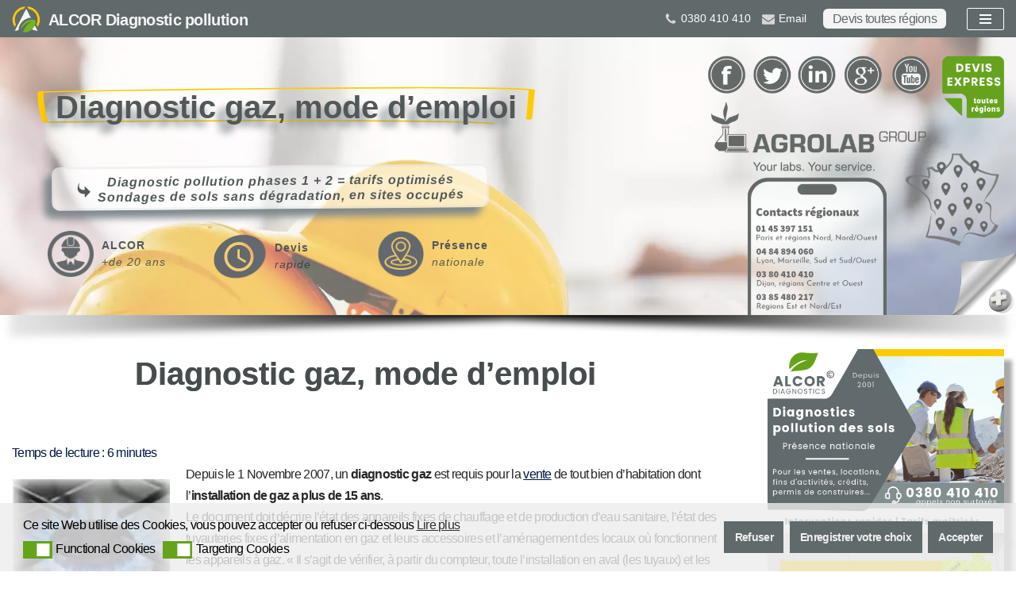

--- FILE ---
content_type: text/html; charset=UTF-8
request_url: https://www.alcor-controles.fr/diagnostic-gaz-mode-demploi/
body_size: 91316
content:
<!DOCTYPE html>
<html lang="fr-FR" prefix="og: https://ogp.me/ns#">

<head><meta charset="UTF-8"><script>if(navigator.userAgent.match(/MSIE|Internet Explorer/i)||navigator.userAgent.match(/Trident\/7\..*?rv:11/i)){var href=document.location.href;if(!href.match(/[?&]nowprocket/)){if(href.indexOf("?")==-1){if(href.indexOf("#")==-1){document.location.href=href+"?nowprocket=1"}else{document.location.href=href.replace("#","?nowprocket=1#")}}else{if(href.indexOf("#")==-1){document.location.href=href+"&nowprocket=1"}else{document.location.href=href.replace("#","&nowprocket=1#")}}}}</script><script>(()=>{class RocketLazyLoadScripts{constructor(){this.v="1.2.6",this.triggerEvents=["keydown","mousedown","mousemove","touchmove","touchstart","touchend","wheel"],this.userEventHandler=this.t.bind(this),this.touchStartHandler=this.i.bind(this),this.touchMoveHandler=this.o.bind(this),this.touchEndHandler=this.h.bind(this),this.clickHandler=this.u.bind(this),this.interceptedClicks=[],this.interceptedClickListeners=[],this.l(this),window.addEventListener("pageshow",(t=>{this.persisted=t.persisted,this.everythingLoaded&&this.m()})),this.CSPIssue=sessionStorage.getItem("rocketCSPIssue"),document.addEventListener("securitypolicyviolation",(t=>{this.CSPIssue||"script-src-elem"!==t.violatedDirective||"data"!==t.blockedURI||(this.CSPIssue=!0,sessionStorage.setItem("rocketCSPIssue",!0))})),document.addEventListener("DOMContentLoaded",(()=>{this.k()})),this.delayedScripts={normal:[],async:[],defer:[]},this.trash=[],this.allJQueries=[]}p(t){document.hidden?t.t():(this.triggerEvents.forEach((e=>window.addEventListener(e,t.userEventHandler,{passive:!0}))),window.addEventListener("touchstart",t.touchStartHandler,{passive:!0}),window.addEventListener("mousedown",t.touchStartHandler),document.addEventListener("visibilitychange",t.userEventHandler))}_(){this.triggerEvents.forEach((t=>window.removeEventListener(t,this.userEventHandler,{passive:!0}))),document.removeEventListener("visibilitychange",this.userEventHandler)}i(t){"HTML"!==t.target.tagName&&(window.addEventListener("touchend",this.touchEndHandler),window.addEventListener("mouseup",this.touchEndHandler),window.addEventListener("touchmove",this.touchMoveHandler,{passive:!0}),window.addEventListener("mousemove",this.touchMoveHandler),t.target.addEventListener("click",this.clickHandler),this.L(t.target,!0),this.S(t.target,"onclick","rocket-onclick"),this.C())}o(t){window.removeEventListener("touchend",this.touchEndHandler),window.removeEventListener("mouseup",this.touchEndHandler),window.removeEventListener("touchmove",this.touchMoveHandler,{passive:!0}),window.removeEventListener("mousemove",this.touchMoveHandler),t.target.removeEventListener("click",this.clickHandler),this.L(t.target,!1),this.S(t.target,"rocket-onclick","onclick"),this.M()}h(){window.removeEventListener("touchend",this.touchEndHandler),window.removeEventListener("mouseup",this.touchEndHandler),window.removeEventListener("touchmove",this.touchMoveHandler,{passive:!0}),window.removeEventListener("mousemove",this.touchMoveHandler)}u(t){t.target.removeEventListener("click",this.clickHandler),this.L(t.target,!1),this.S(t.target,"rocket-onclick","onclick"),this.interceptedClicks.push(t),t.preventDefault(),t.stopPropagation(),t.stopImmediatePropagation(),this.M()}O(){window.removeEventListener("touchstart",this.touchStartHandler,{passive:!0}),window.removeEventListener("mousedown",this.touchStartHandler),this.interceptedClicks.forEach((t=>{t.target.dispatchEvent(new MouseEvent("click",{view:t.view,bubbles:!0,cancelable:!0}))}))}l(t){EventTarget.prototype.addEventListenerWPRocketBase=EventTarget.prototype.addEventListener,EventTarget.prototype.addEventListener=function(e,i,o){"click"!==e||t.windowLoaded||i===t.clickHandler||t.interceptedClickListeners.push({target:this,func:i,options:o}),(this||window).addEventListenerWPRocketBase(e,i,o)}}L(t,e){this.interceptedClickListeners.forEach((i=>{i.target===t&&(e?t.removeEventListener("click",i.func,i.options):t.addEventListener("click",i.func,i.options))})),t.parentNode!==document.documentElement&&this.L(t.parentNode,e)}D(){return new Promise((t=>{this.P?this.M=t:t()}))}C(){this.P=!0}M(){this.P=!1}S(t,e,i){t.hasAttribute&&t.hasAttribute(e)&&(event.target.setAttribute(i,event.target.getAttribute(e)),event.target.removeAttribute(e))}t(){this._(this),"loading"===document.readyState?document.addEventListener("DOMContentLoaded",this.R.bind(this)):this.R()}k(){let t=[];document.querySelectorAll("script[type=rocketlazyloadscript][data-rocket-src]").forEach((e=>{let i=e.getAttribute("data-rocket-src");if(i&&!i.startsWith("data:")){0===i.indexOf("//")&&(i=location.protocol+i);try{const o=new URL(i).origin;o!==location.origin&&t.push({src:o,crossOrigin:e.crossOrigin||"module"===e.getAttribute("data-rocket-type")})}catch(t){}}})),t=[...new Map(t.map((t=>[JSON.stringify(t),t]))).values()],this.T(t,"preconnect")}async R(){this.lastBreath=Date.now(),this.j(this),this.F(this),this.I(),this.W(),this.q(),await this.A(this.delayedScripts.normal),await this.A(this.delayedScripts.defer),await this.A(this.delayedScripts.async);try{await this.U(),await this.H(this),await this.J()}catch(t){console.error(t)}window.dispatchEvent(new Event("rocket-allScriptsLoaded")),this.everythingLoaded=!0,this.D().then((()=>{this.O()})),this.N()}W(){document.querySelectorAll("script[type=rocketlazyloadscript]").forEach((t=>{t.hasAttribute("data-rocket-src")?t.hasAttribute("async")&&!1!==t.async?this.delayedScripts.async.push(t):t.hasAttribute("defer")&&!1!==t.defer||"module"===t.getAttribute("data-rocket-type")?this.delayedScripts.defer.push(t):this.delayedScripts.normal.push(t):this.delayedScripts.normal.push(t)}))}async B(t){if(await this.G(),!0!==t.noModule||!("noModule"in HTMLScriptElement.prototype))return new Promise((e=>{let i;function o(){(i||t).setAttribute("data-rocket-status","executed"),e()}try{if(navigator.userAgent.indexOf("Firefox/")>0||""===navigator.vendor||this.CSPIssue)i=document.createElement("script"),[...t.attributes].forEach((t=>{let e=t.nodeName;"type"!==e&&("data-rocket-type"===e&&(e="type"),"data-rocket-src"===e&&(e="src"),i.setAttribute(e,t.nodeValue))})),t.text&&(i.text=t.text),i.hasAttribute("src")?(i.addEventListener("load",o),i.addEventListener("error",(function(){i.setAttribute("data-rocket-status","failed-network"),e()})),setTimeout((()=>{i.isConnected||e()}),1)):(i.text=t.text,o()),t.parentNode.replaceChild(i,t);else{const i=t.getAttribute("data-rocket-type"),s=t.getAttribute("data-rocket-src");i?(t.type=i,t.removeAttribute("data-rocket-type")):t.removeAttribute("type"),t.addEventListener("load",o),t.addEventListener("error",(i=>{this.CSPIssue&&i.target.src.startsWith("data:")?(console.log("WPRocket: data-uri blocked by CSP -> fallback"),t.removeAttribute("src"),this.B(t).then(e)):(t.setAttribute("data-rocket-status","failed-network"),e())})),s?(t.removeAttribute("data-rocket-src"),t.src=s):t.src="data:text/javascript;base64,"+window.btoa(unescape(encodeURIComponent(t.text)))}}catch(i){t.setAttribute("data-rocket-status","failed-transform"),e()}}));t.setAttribute("data-rocket-status","skipped")}async A(t){const e=t.shift();return e&&e.isConnected?(await this.B(e),this.A(t)):Promise.resolve()}q(){this.T([...this.delayedScripts.normal,...this.delayedScripts.defer,...this.delayedScripts.async],"preload")}T(t,e){var i=document.createDocumentFragment();t.forEach((t=>{const o=t.getAttribute&&t.getAttribute("data-rocket-src")||t.src;if(o&&!o.startsWith("data:")){const s=document.createElement("link");s.href=o,s.rel=e,"preconnect"!==e&&(s.as="script"),t.getAttribute&&"module"===t.getAttribute("data-rocket-type")&&(s.crossOrigin=!0),t.crossOrigin&&(s.crossOrigin=t.crossOrigin),t.integrity&&(s.integrity=t.integrity),i.appendChild(s),this.trash.push(s)}})),document.head.appendChild(i)}j(t){let e={};function i(i,o){return e[o].eventsToRewrite.indexOf(i)>=0&&!t.everythingLoaded?"rocket-"+i:i}function o(t,o){!function(t){e[t]||(e[t]={originalFunctions:{add:t.addEventListener,remove:t.removeEventListener},eventsToRewrite:[]},t.addEventListener=function(){arguments[0]=i(arguments[0],t),e[t].originalFunctions.add.apply(t,arguments)},t.removeEventListener=function(){arguments[0]=i(arguments[0],t),e[t].originalFunctions.remove.apply(t,arguments)})}(t),e[t].eventsToRewrite.push(o)}function s(e,i){let o=e[i];e[i]=null,Object.defineProperty(e,i,{get:()=>o||function(){},set(s){t.everythingLoaded?o=s:e["rocket"+i]=o=s}})}o(document,"DOMContentLoaded"),o(window,"DOMContentLoaded"),o(window,"load"),o(window,"pageshow"),o(document,"readystatechange"),s(document,"onreadystatechange"),s(window,"onload"),s(window,"onpageshow");try{Object.defineProperty(document,"readyState",{get:()=>t.rocketReadyState,set(e){t.rocketReadyState=e},configurable:!0}),document.readyState="loading"}catch(t){console.log("WPRocket DJE readyState conflict, bypassing")}}F(t){let e;function i(e){return t.everythingLoaded?e:e.split(" ").map((t=>"load"===t||0===t.indexOf("load.")?"rocket-jquery-load":t)).join(" ")}function o(o){function s(t){const e=o.fn[t];o.fn[t]=o.fn.init.prototype[t]=function(){return this[0]===window&&("string"==typeof arguments[0]||arguments[0]instanceof String?arguments[0]=i(arguments[0]):"object"==typeof arguments[0]&&Object.keys(arguments[0]).forEach((t=>{const e=arguments[0][t];delete arguments[0][t],arguments[0][i(t)]=e}))),e.apply(this,arguments),this}}o&&o.fn&&!t.allJQueries.includes(o)&&(o.fn.ready=o.fn.init.prototype.ready=function(e){return t.domReadyFired?e.bind(document)(o):document.addEventListener("rocket-DOMContentLoaded",(()=>e.bind(document)(o))),o([])},s("on"),s("one"),t.allJQueries.push(o)),e=o}o(window.jQuery),Object.defineProperty(window,"jQuery",{get:()=>e,set(t){o(t)}})}async H(t){const e=document.querySelector("script[data-webpack]");e&&(await async function(){return new Promise((t=>{e.addEventListener("load",t),e.addEventListener("error",t)}))}(),await t.K(),await t.H(t))}async U(){this.domReadyFired=!0;try{document.readyState="interactive"}catch(t){}await this.G(),document.dispatchEvent(new Event("rocket-readystatechange")),await this.G(),document.rocketonreadystatechange&&document.rocketonreadystatechange(),await this.G(),document.dispatchEvent(new Event("rocket-DOMContentLoaded")),await this.G(),window.dispatchEvent(new Event("rocket-DOMContentLoaded"))}async J(){try{document.readyState="complete"}catch(t){}await this.G(),document.dispatchEvent(new Event("rocket-readystatechange")),await this.G(),document.rocketonreadystatechange&&document.rocketonreadystatechange(),await this.G(),window.dispatchEvent(new Event("rocket-load")),await this.G(),window.rocketonload&&window.rocketonload(),await this.G(),this.allJQueries.forEach((t=>t(window).trigger("rocket-jquery-load"))),await this.G();const t=new Event("rocket-pageshow");t.persisted=this.persisted,window.dispatchEvent(t),await this.G(),window.rocketonpageshow&&window.rocketonpageshow({persisted:this.persisted}),this.windowLoaded=!0}m(){document.onreadystatechange&&document.onreadystatechange(),window.onload&&window.onload(),window.onpageshow&&window.onpageshow({persisted:this.persisted})}I(){const t=new Map;document.write=document.writeln=function(e){const i=document.currentScript;i||console.error("WPRocket unable to document.write this: "+e);const o=document.createRange(),s=i.parentElement;let n=t.get(i);void 0===n&&(n=i.nextSibling,t.set(i,n));const c=document.createDocumentFragment();o.setStart(c,0),c.appendChild(o.createContextualFragment(e)),s.insertBefore(c,n)}}async G(){Date.now()-this.lastBreath>45&&(await this.K(),this.lastBreath=Date.now())}async K(){return document.hidden?new Promise((t=>setTimeout(t))):new Promise((t=>requestAnimationFrame(t)))}N(){this.trash.forEach((t=>t.remove()))}static run(){const t=new RocketLazyLoadScripts;t.p(t)}}RocketLazyLoadScripts.run()})();</script>
	
	
	<meta name="viewport" content="width=device-width, initial-scale=1, minimum-scale=1">
	<link rel="profile" href="https://gmpg.org/xfn/11">
		<script id="nsc_bara_blocking_scripts_inline" data-pagespeed-no-defer data-cfasync nowprocket data-no-optimize="1" data-no-defer="1" type="text/javascript">window.nsc_bara_blocked_services = [];window.nsc_bara_wp_rest_api_url = "https://www.alcor-controles.fr/wp-json/";window.nsc_bara_block_placeholder_url = "https://www.alcor-controles.fr/wp-content/nsc-bara-beautiful-cookie-banner-addon-files/block-placeholder/block_xx.html";</script>
<script id="nsc_bara_blocking_scripts" data-pagespeed-no-defer data-cfasync nowprocket data-no-optimize="1" data-no-defer="1" type="text/javascript" src="https://www.alcor-controles.fr/wp-content/plugins/beautiful-and-responsive-cookie-consent-addon/public/js/nscBlockScripts.js?v=4.1.3&e=1" defer></script>
<script type="rocketlazyloadscript">
window.koko_analytics = {"url":"https:\/\/www.alcor-controles.fr\/koko-analytics-collect.php","site_url":"https:\/\/www.alcor-controles.fr","post_id":28,"path":"\/diagnostic-gaz-mode-demploi\/","method":"cookie","use_cookie":true};
</script>

<!-- Optimisation des moteurs de recherche par Rank Math PRO - https://rankmath.com/ -->
<title>Diagnostic gaz, mode d&#039;emploi &gt; ALCOR Diagnostic pollution</title>
<meta name="description" content="Depuis le 1 Novembre 2007, un diagnostic gaz est requis pour la vente de tout bien d&#039;habitation dont l&#039;installation de gaz a plus de 15 ans."/>
<meta name="robots" content="follow, index, max-snippet:-1, max-video-preview:-1, max-image-preview:large"/>
<link rel="canonical" href="https://www.alcor-controles.fr/diagnostic-gaz-mode-demploi/" />
<meta property="og:locale" content="fr_FR" />
<meta property="og:type" content="article" />
<meta property="og:title" content="Diagnostic gaz, mode d&#039;emploi &gt; ALCOR Diagnostic pollution" />
<meta property="og:description" content="Depuis le 1 Novembre 2007, un diagnostic gaz est requis pour la vente de tout bien d&#039;habitation dont l&#039;installation de gaz a plus de 15 ans." />
<meta property="og:url" content="https://www.alcor-controles.fr/diagnostic-gaz-mode-demploi/" />
<meta property="og:site_name" content="ALCOR Diagnostics" />
<meta property="article:publisher" content="https://www.facebook.com/AlcorDiagnostics" />
<meta property="article:author" content="https://www.facebook.com/AlcorDiagnostics" />
<meta property="article:section" content="News" />
<meta property="og:updated_time" content="2021-01-16T16:22:16+01:00" />
<meta property="og:image" content="https://www.alcor-controles.fr/wp-content/uploads/2010/03/Installation-gaz.jpg" />
<meta property="og:image:secure_url" content="https://www.alcor-controles.fr/wp-content/uploads/2010/03/Installation-gaz.jpg" />
<meta property="og:image:width" content="617" />
<meta property="og:image:height" content="556" />
<meta property="og:image:alt" content="Installation gaz" />
<meta property="og:image:type" content="image/jpeg" />
<meta name="twitter:card" content="summary_large_image" />
<meta name="twitter:title" content="Diagnostic gaz, mode d&#039;emploi &gt; ALCOR Diagnostic pollution" />
<meta name="twitter:description" content="Depuis le 1 Novembre 2007, un diagnostic gaz est requis pour la vente de tout bien d&#039;habitation dont l&#039;installation de gaz a plus de 15 ans." />
<meta name="twitter:image" content="https://www.alcor-controles.fr/wp-content/uploads/2010/03/Installation-gaz.jpg" />
<meta name="twitter:label1" content="Écrit par" />
<meta name="twitter:data1" content="ALCOR Diagnostic" />
<meta name="twitter:label2" content="Temps de lecture" />
<meta name="twitter:data2" content="9 minutes" />
<!-- /Extension Rank Math WordPress SEO -->


<style type="text/css">.brave_popup{display:none}</style><script type="rocketlazyloadscript" data-no-optimize="1"> var brave_popup_data = {}; var bravepop_emailValidation=false; var brave_popup_videos = {};  var brave_popup_formData = {};var brave_popup_adminUser = false; var brave_popup_pageInfo = {"type":"single","pageID":28,"singleType":"post"};  var bravepop_emailSuggestions={};</script><style id='wp-img-auto-sizes-contain-inline-css'>
img:is([sizes=auto i],[sizes^="auto," i]){contain-intrinsic-size:3000px 1500px}
/*# sourceURL=wp-img-auto-sizes-contain-inline-css */
</style>
<style id='wp-block-library-inline-css'>
:root{--wp-block-synced-color:#7a00df;--wp-block-synced-color--rgb:122,0,223;--wp-bound-block-color:var(--wp-block-synced-color);--wp-editor-canvas-background:#ddd;--wp-admin-theme-color:#007cba;--wp-admin-theme-color--rgb:0,124,186;--wp-admin-theme-color-darker-10:#006ba1;--wp-admin-theme-color-darker-10--rgb:0,107,160.5;--wp-admin-theme-color-darker-20:#005a87;--wp-admin-theme-color-darker-20--rgb:0,90,135;--wp-admin-border-width-focus:2px}@media (min-resolution:192dpi){:root{--wp-admin-border-width-focus:1.5px}}.wp-element-button{cursor:pointer}:root .has-very-light-gray-background-color{background-color:#eee}:root .has-very-dark-gray-background-color{background-color:#313131}:root .has-very-light-gray-color{color:#eee}:root .has-very-dark-gray-color{color:#313131}:root .has-vivid-green-cyan-to-vivid-cyan-blue-gradient-background{background:linear-gradient(135deg,#00d084,#0693e3)}:root .has-purple-crush-gradient-background{background:linear-gradient(135deg,#34e2e4,#4721fb 50%,#ab1dfe)}:root .has-hazy-dawn-gradient-background{background:linear-gradient(135deg,#faaca8,#dad0ec)}:root .has-subdued-olive-gradient-background{background:linear-gradient(135deg,#fafae1,#67a671)}:root .has-atomic-cream-gradient-background{background:linear-gradient(135deg,#fdd79a,#004a59)}:root .has-nightshade-gradient-background{background:linear-gradient(135deg,#330968,#31cdcf)}:root .has-midnight-gradient-background{background:linear-gradient(135deg,#020381,#2874fc)}:root{--wp--preset--font-size--normal:16px;--wp--preset--font-size--huge:42px}.has-regular-font-size{font-size:1em}.has-larger-font-size{font-size:2.625em}.has-normal-font-size{font-size:var(--wp--preset--font-size--normal)}.has-huge-font-size{font-size:var(--wp--preset--font-size--huge)}.has-text-align-center{text-align:center}.has-text-align-left{text-align:left}.has-text-align-right{text-align:right}.has-fit-text{white-space:nowrap!important}#end-resizable-editor-section{display:none}.aligncenter{clear:both}.items-justified-left{justify-content:flex-start}.items-justified-center{justify-content:center}.items-justified-right{justify-content:flex-end}.items-justified-space-between{justify-content:space-between}.screen-reader-text{border:0;clip-path:inset(50%);height:1px;margin:-1px;overflow:hidden;padding:0;position:absolute;width:1px;word-wrap:normal!important}.screen-reader-text:focus{background-color:#ddd;clip-path:none;color:#444;display:block;font-size:1em;height:auto;left:5px;line-height:normal;padding:15px 23px 14px;text-decoration:none;top:5px;width:auto;z-index:100000}html :where(.has-border-color){border-style:solid}html :where([style*=border-top-color]){border-top-style:solid}html :where([style*=border-right-color]){border-right-style:solid}html :where([style*=border-bottom-color]){border-bottom-style:solid}html :where([style*=border-left-color]){border-left-style:solid}html :where([style*=border-width]){border-style:solid}html :where([style*=border-top-width]){border-top-style:solid}html :where([style*=border-right-width]){border-right-style:solid}html :where([style*=border-bottom-width]){border-bottom-style:solid}html :where([style*=border-left-width]){border-left-style:solid}html :where(img[class*=wp-image-]){height:auto;max-width:100%}:where(figure){margin:0 0 1em}html :where(.is-position-sticky){--wp-admin--admin-bar--position-offset:var(--wp-admin--admin-bar--height,0px)}@media screen and (max-width:600px){html :where(.is-position-sticky){--wp-admin--admin-bar--position-offset:0px}}

/*# sourceURL=wp-block-library-inline-css */
</style><style id='wp-block-button-inline-css'>
.wp-block-button__link{align-content:center;box-sizing:border-box;cursor:pointer;display:inline-block;height:100%;text-align:center;word-break:break-word}.wp-block-button__link.aligncenter{text-align:center}.wp-block-button__link.alignright{text-align:right}:where(.wp-block-button__link){border-radius:9999px;box-shadow:none;padding:calc(.667em + 2px) calc(1.333em + 2px);text-decoration:none}.wp-block-button[style*=text-decoration] .wp-block-button__link{text-decoration:inherit}.wp-block-buttons>.wp-block-button.has-custom-width{max-width:none}.wp-block-buttons>.wp-block-button.has-custom-width .wp-block-button__link{width:100%}.wp-block-buttons>.wp-block-button.has-custom-font-size .wp-block-button__link{font-size:inherit}.wp-block-buttons>.wp-block-button.wp-block-button__width-25{width:calc(25% - var(--wp--style--block-gap, .5em)*.75)}.wp-block-buttons>.wp-block-button.wp-block-button__width-50{width:calc(50% - var(--wp--style--block-gap, .5em)*.5)}.wp-block-buttons>.wp-block-button.wp-block-button__width-75{width:calc(75% - var(--wp--style--block-gap, .5em)*.25)}.wp-block-buttons>.wp-block-button.wp-block-button__width-100{flex-basis:100%;width:100%}.wp-block-buttons.is-vertical>.wp-block-button.wp-block-button__width-25{width:25%}.wp-block-buttons.is-vertical>.wp-block-button.wp-block-button__width-50{width:50%}.wp-block-buttons.is-vertical>.wp-block-button.wp-block-button__width-75{width:75%}.wp-block-button.is-style-squared,.wp-block-button__link.wp-block-button.is-style-squared{border-radius:0}.wp-block-button.no-border-radius,.wp-block-button__link.no-border-radius{border-radius:0!important}:root :where(.wp-block-button .wp-block-button__link.is-style-outline),:root :where(.wp-block-button.is-style-outline>.wp-block-button__link){border:2px solid;padding:.667em 1.333em}:root :where(.wp-block-button .wp-block-button__link.is-style-outline:not(.has-text-color)),:root :where(.wp-block-button.is-style-outline>.wp-block-button__link:not(.has-text-color)){color:currentColor}:root :where(.wp-block-button .wp-block-button__link.is-style-outline:not(.has-background)),:root :where(.wp-block-button.is-style-outline>.wp-block-button__link:not(.has-background)){background-color:initial;background-image:none}
/*# sourceURL=https://www.alcor-controles.fr/wp-includes/blocks/button/style.min.css */
</style>
<style id='wp-block-cover-inline-css'>
.wp-block-cover,.wp-block-cover-image{align-items:center;background-position:50%;box-sizing:border-box;display:flex;justify-content:center;min-height:430px;overflow:hidden;overflow:clip;padding:1em;position:relative}.wp-block-cover .has-background-dim:not([class*=-background-color]),.wp-block-cover-image .has-background-dim:not([class*=-background-color]),.wp-block-cover-image.has-background-dim:not([class*=-background-color]),.wp-block-cover.has-background-dim:not([class*=-background-color]){background-color:#000}.wp-block-cover .has-background-dim.has-background-gradient,.wp-block-cover-image .has-background-dim.has-background-gradient{background-color:initial}.wp-block-cover-image.has-background-dim:before,.wp-block-cover.has-background-dim:before{background-color:inherit;content:""}.wp-block-cover .wp-block-cover__background,.wp-block-cover .wp-block-cover__gradient-background,.wp-block-cover-image .wp-block-cover__background,.wp-block-cover-image .wp-block-cover__gradient-background,.wp-block-cover-image.has-background-dim:not(.has-background-gradient):before,.wp-block-cover.has-background-dim:not(.has-background-gradient):before{bottom:0;left:0;opacity:.5;position:absolute;right:0;top:0}.wp-block-cover-image.has-background-dim.has-background-dim-10 .wp-block-cover__background,.wp-block-cover-image.has-background-dim.has-background-dim-10 .wp-block-cover__gradient-background,.wp-block-cover-image.has-background-dim.has-background-dim-10:not(.has-background-gradient):before,.wp-block-cover.has-background-dim.has-background-dim-10 .wp-block-cover__background,.wp-block-cover.has-background-dim.has-background-dim-10 .wp-block-cover__gradient-background,.wp-block-cover.has-background-dim.has-background-dim-10:not(.has-background-gradient):before{opacity:.1}.wp-block-cover-image.has-background-dim.has-background-dim-20 .wp-block-cover__background,.wp-block-cover-image.has-background-dim.has-background-dim-20 .wp-block-cover__gradient-background,.wp-block-cover-image.has-background-dim.has-background-dim-20:not(.has-background-gradient):before,.wp-block-cover.has-background-dim.has-background-dim-20 .wp-block-cover__background,.wp-block-cover.has-background-dim.has-background-dim-20 .wp-block-cover__gradient-background,.wp-block-cover.has-background-dim.has-background-dim-20:not(.has-background-gradient):before{opacity:.2}.wp-block-cover-image.has-background-dim.has-background-dim-30 .wp-block-cover__background,.wp-block-cover-image.has-background-dim.has-background-dim-30 .wp-block-cover__gradient-background,.wp-block-cover-image.has-background-dim.has-background-dim-30:not(.has-background-gradient):before,.wp-block-cover.has-background-dim.has-background-dim-30 .wp-block-cover__background,.wp-block-cover.has-background-dim.has-background-dim-30 .wp-block-cover__gradient-background,.wp-block-cover.has-background-dim.has-background-dim-30:not(.has-background-gradient):before{opacity:.3}.wp-block-cover-image.has-background-dim.has-background-dim-40 .wp-block-cover__background,.wp-block-cover-image.has-background-dim.has-background-dim-40 .wp-block-cover__gradient-background,.wp-block-cover-image.has-background-dim.has-background-dim-40:not(.has-background-gradient):before,.wp-block-cover.has-background-dim.has-background-dim-40 .wp-block-cover__background,.wp-block-cover.has-background-dim.has-background-dim-40 .wp-block-cover__gradient-background,.wp-block-cover.has-background-dim.has-background-dim-40:not(.has-background-gradient):before{opacity:.4}.wp-block-cover-image.has-background-dim.has-background-dim-50 .wp-block-cover__background,.wp-block-cover-image.has-background-dim.has-background-dim-50 .wp-block-cover__gradient-background,.wp-block-cover-image.has-background-dim.has-background-dim-50:not(.has-background-gradient):before,.wp-block-cover.has-background-dim.has-background-dim-50 .wp-block-cover__background,.wp-block-cover.has-background-dim.has-background-dim-50 .wp-block-cover__gradient-background,.wp-block-cover.has-background-dim.has-background-dim-50:not(.has-background-gradient):before{opacity:.5}.wp-block-cover-image.has-background-dim.has-background-dim-60 .wp-block-cover__background,.wp-block-cover-image.has-background-dim.has-background-dim-60 .wp-block-cover__gradient-background,.wp-block-cover-image.has-background-dim.has-background-dim-60:not(.has-background-gradient):before,.wp-block-cover.has-background-dim.has-background-dim-60 .wp-block-cover__background,.wp-block-cover.has-background-dim.has-background-dim-60 .wp-block-cover__gradient-background,.wp-block-cover.has-background-dim.has-background-dim-60:not(.has-background-gradient):before{opacity:.6}.wp-block-cover-image.has-background-dim.has-background-dim-70 .wp-block-cover__background,.wp-block-cover-image.has-background-dim.has-background-dim-70 .wp-block-cover__gradient-background,.wp-block-cover-image.has-background-dim.has-background-dim-70:not(.has-background-gradient):before,.wp-block-cover.has-background-dim.has-background-dim-70 .wp-block-cover__background,.wp-block-cover.has-background-dim.has-background-dim-70 .wp-block-cover__gradient-background,.wp-block-cover.has-background-dim.has-background-dim-70:not(.has-background-gradient):before{opacity:.7}.wp-block-cover-image.has-background-dim.has-background-dim-80 .wp-block-cover__background,.wp-block-cover-image.has-background-dim.has-background-dim-80 .wp-block-cover__gradient-background,.wp-block-cover-image.has-background-dim.has-background-dim-80:not(.has-background-gradient):before,.wp-block-cover.has-background-dim.has-background-dim-80 .wp-block-cover__background,.wp-block-cover.has-background-dim.has-background-dim-80 .wp-block-cover__gradient-background,.wp-block-cover.has-background-dim.has-background-dim-80:not(.has-background-gradient):before{opacity:.8}.wp-block-cover-image.has-background-dim.has-background-dim-90 .wp-block-cover__background,.wp-block-cover-image.has-background-dim.has-background-dim-90 .wp-block-cover__gradient-background,.wp-block-cover-image.has-background-dim.has-background-dim-90:not(.has-background-gradient):before,.wp-block-cover.has-background-dim.has-background-dim-90 .wp-block-cover__background,.wp-block-cover.has-background-dim.has-background-dim-90 .wp-block-cover__gradient-background,.wp-block-cover.has-background-dim.has-background-dim-90:not(.has-background-gradient):before{opacity:.9}.wp-block-cover-image.has-background-dim.has-background-dim-100 .wp-block-cover__background,.wp-block-cover-image.has-background-dim.has-background-dim-100 .wp-block-cover__gradient-background,.wp-block-cover-image.has-background-dim.has-background-dim-100:not(.has-background-gradient):before,.wp-block-cover.has-background-dim.has-background-dim-100 .wp-block-cover__background,.wp-block-cover.has-background-dim.has-background-dim-100 .wp-block-cover__gradient-background,.wp-block-cover.has-background-dim.has-background-dim-100:not(.has-background-gradient):before{opacity:1}.wp-block-cover .wp-block-cover__background.has-background-dim.has-background-dim-0,.wp-block-cover .wp-block-cover__gradient-background.has-background-dim.has-background-dim-0,.wp-block-cover-image .wp-block-cover__background.has-background-dim.has-background-dim-0,.wp-block-cover-image .wp-block-cover__gradient-background.has-background-dim.has-background-dim-0{opacity:0}.wp-block-cover .wp-block-cover__background.has-background-dim.has-background-dim-10,.wp-block-cover .wp-block-cover__gradient-background.has-background-dim.has-background-dim-10,.wp-block-cover-image .wp-block-cover__background.has-background-dim.has-background-dim-10,.wp-block-cover-image .wp-block-cover__gradient-background.has-background-dim.has-background-dim-10{opacity:.1}.wp-block-cover .wp-block-cover__background.has-background-dim.has-background-dim-20,.wp-block-cover .wp-block-cover__gradient-background.has-background-dim.has-background-dim-20,.wp-block-cover-image .wp-block-cover__background.has-background-dim.has-background-dim-20,.wp-block-cover-image .wp-block-cover__gradient-background.has-background-dim.has-background-dim-20{opacity:.2}.wp-block-cover .wp-block-cover__background.has-background-dim.has-background-dim-30,.wp-block-cover .wp-block-cover__gradient-background.has-background-dim.has-background-dim-30,.wp-block-cover-image .wp-block-cover__background.has-background-dim.has-background-dim-30,.wp-block-cover-image .wp-block-cover__gradient-background.has-background-dim.has-background-dim-30{opacity:.3}.wp-block-cover .wp-block-cover__background.has-background-dim.has-background-dim-40,.wp-block-cover .wp-block-cover__gradient-background.has-background-dim.has-background-dim-40,.wp-block-cover-image .wp-block-cover__background.has-background-dim.has-background-dim-40,.wp-block-cover-image .wp-block-cover__gradient-background.has-background-dim.has-background-dim-40{opacity:.4}.wp-block-cover .wp-block-cover__background.has-background-dim.has-background-dim-50,.wp-block-cover .wp-block-cover__gradient-background.has-background-dim.has-background-dim-50,.wp-block-cover-image .wp-block-cover__background.has-background-dim.has-background-dim-50,.wp-block-cover-image .wp-block-cover__gradient-background.has-background-dim.has-background-dim-50{opacity:.5}.wp-block-cover .wp-block-cover__background.has-background-dim.has-background-dim-60,.wp-block-cover .wp-block-cover__gradient-background.has-background-dim.has-background-dim-60,.wp-block-cover-image .wp-block-cover__background.has-background-dim.has-background-dim-60,.wp-block-cover-image .wp-block-cover__gradient-background.has-background-dim.has-background-dim-60{opacity:.6}.wp-block-cover .wp-block-cover__background.has-background-dim.has-background-dim-70,.wp-block-cover .wp-block-cover__gradient-background.has-background-dim.has-background-dim-70,.wp-block-cover-image .wp-block-cover__background.has-background-dim.has-background-dim-70,.wp-block-cover-image .wp-block-cover__gradient-background.has-background-dim.has-background-dim-70{opacity:.7}.wp-block-cover .wp-block-cover__background.has-background-dim.has-background-dim-80,.wp-block-cover .wp-block-cover__gradient-background.has-background-dim.has-background-dim-80,.wp-block-cover-image .wp-block-cover__background.has-background-dim.has-background-dim-80,.wp-block-cover-image .wp-block-cover__gradient-background.has-background-dim.has-background-dim-80{opacity:.8}.wp-block-cover .wp-block-cover__background.has-background-dim.has-background-dim-90,.wp-block-cover .wp-block-cover__gradient-background.has-background-dim.has-background-dim-90,.wp-block-cover-image .wp-block-cover__background.has-background-dim.has-background-dim-90,.wp-block-cover-image .wp-block-cover__gradient-background.has-background-dim.has-background-dim-90{opacity:.9}.wp-block-cover .wp-block-cover__background.has-background-dim.has-background-dim-100,.wp-block-cover .wp-block-cover__gradient-background.has-background-dim.has-background-dim-100,.wp-block-cover-image .wp-block-cover__background.has-background-dim.has-background-dim-100,.wp-block-cover-image .wp-block-cover__gradient-background.has-background-dim.has-background-dim-100{opacity:1}.wp-block-cover-image.alignleft,.wp-block-cover-image.alignright,.wp-block-cover.alignleft,.wp-block-cover.alignright{max-width:420px;width:100%}.wp-block-cover-image.aligncenter,.wp-block-cover-image.alignleft,.wp-block-cover-image.alignright,.wp-block-cover.aligncenter,.wp-block-cover.alignleft,.wp-block-cover.alignright{display:flex}.wp-block-cover .wp-block-cover__inner-container,.wp-block-cover-image .wp-block-cover__inner-container{color:inherit;position:relative;width:100%}.wp-block-cover-image.is-position-top-left,.wp-block-cover.is-position-top-left{align-items:flex-start;justify-content:flex-start}.wp-block-cover-image.is-position-top-center,.wp-block-cover.is-position-top-center{align-items:flex-start;justify-content:center}.wp-block-cover-image.is-position-top-right,.wp-block-cover.is-position-top-right{align-items:flex-start;justify-content:flex-end}.wp-block-cover-image.is-position-center-left,.wp-block-cover.is-position-center-left{align-items:center;justify-content:flex-start}.wp-block-cover-image.is-position-center-center,.wp-block-cover.is-position-center-center{align-items:center;justify-content:center}.wp-block-cover-image.is-position-center-right,.wp-block-cover.is-position-center-right{align-items:center;justify-content:flex-end}.wp-block-cover-image.is-position-bottom-left,.wp-block-cover.is-position-bottom-left{align-items:flex-end;justify-content:flex-start}.wp-block-cover-image.is-position-bottom-center,.wp-block-cover.is-position-bottom-center{align-items:flex-end;justify-content:center}.wp-block-cover-image.is-position-bottom-right,.wp-block-cover.is-position-bottom-right{align-items:flex-end;justify-content:flex-end}.wp-block-cover-image.has-custom-content-position.has-custom-content-position .wp-block-cover__inner-container,.wp-block-cover.has-custom-content-position.has-custom-content-position .wp-block-cover__inner-container{margin:0}.wp-block-cover-image.has-custom-content-position.has-custom-content-position.is-position-bottom-left .wp-block-cover__inner-container,.wp-block-cover-image.has-custom-content-position.has-custom-content-position.is-position-bottom-right .wp-block-cover__inner-container,.wp-block-cover-image.has-custom-content-position.has-custom-content-position.is-position-center-left .wp-block-cover__inner-container,.wp-block-cover-image.has-custom-content-position.has-custom-content-position.is-position-center-right .wp-block-cover__inner-container,.wp-block-cover-image.has-custom-content-position.has-custom-content-position.is-position-top-left .wp-block-cover__inner-container,.wp-block-cover-image.has-custom-content-position.has-custom-content-position.is-position-top-right .wp-block-cover__inner-container,.wp-block-cover.has-custom-content-position.has-custom-content-position.is-position-bottom-left .wp-block-cover__inner-container,.wp-block-cover.has-custom-content-position.has-custom-content-position.is-position-bottom-right .wp-block-cover__inner-container,.wp-block-cover.has-custom-content-position.has-custom-content-position.is-position-center-left .wp-block-cover__inner-container,.wp-block-cover.has-custom-content-position.has-custom-content-position.is-position-center-right .wp-block-cover__inner-container,.wp-block-cover.has-custom-content-position.has-custom-content-position.is-position-top-left .wp-block-cover__inner-container,.wp-block-cover.has-custom-content-position.has-custom-content-position.is-position-top-right .wp-block-cover__inner-container{margin:0;width:auto}.wp-block-cover .wp-block-cover__image-background,.wp-block-cover video.wp-block-cover__video-background,.wp-block-cover-image .wp-block-cover__image-background,.wp-block-cover-image video.wp-block-cover__video-background{border:none;bottom:0;box-shadow:none;height:100%;left:0;margin:0;max-height:none;max-width:none;object-fit:cover;outline:none;padding:0;position:absolute;right:0;top:0;width:100%}.wp-block-cover-image.has-parallax,.wp-block-cover.has-parallax,.wp-block-cover__image-background.has-parallax,video.wp-block-cover__video-background.has-parallax{background-attachment:fixed;background-repeat:no-repeat;background-size:cover}@supports (-webkit-touch-callout:inherit){.wp-block-cover-image.has-parallax,.wp-block-cover.has-parallax,.wp-block-cover__image-background.has-parallax,video.wp-block-cover__video-background.has-parallax{background-attachment:scroll}}@media (prefers-reduced-motion:reduce){.wp-block-cover-image.has-parallax,.wp-block-cover.has-parallax,.wp-block-cover__image-background.has-parallax,video.wp-block-cover__video-background.has-parallax{background-attachment:scroll}}.wp-block-cover-image.is-repeated,.wp-block-cover.is-repeated,.wp-block-cover__image-background.is-repeated,video.wp-block-cover__video-background.is-repeated{background-repeat:repeat;background-size:auto}.wp-block-cover-image-text,.wp-block-cover-image-text a,.wp-block-cover-image-text a:active,.wp-block-cover-image-text a:focus,.wp-block-cover-image-text a:hover,.wp-block-cover-text,.wp-block-cover-text a,.wp-block-cover-text a:active,.wp-block-cover-text a:focus,.wp-block-cover-text a:hover,section.wp-block-cover-image h2,section.wp-block-cover-image h2 a,section.wp-block-cover-image h2 a:active,section.wp-block-cover-image h2 a:focus,section.wp-block-cover-image h2 a:hover{color:#fff}.wp-block-cover-image .wp-block-cover.has-left-content{justify-content:flex-start}.wp-block-cover-image .wp-block-cover.has-right-content{justify-content:flex-end}.wp-block-cover-image.has-left-content .wp-block-cover-image-text,.wp-block-cover.has-left-content .wp-block-cover-text,section.wp-block-cover-image.has-left-content>h2{margin-left:0;text-align:left}.wp-block-cover-image.has-right-content .wp-block-cover-image-text,.wp-block-cover.has-right-content .wp-block-cover-text,section.wp-block-cover-image.has-right-content>h2{margin-right:0;text-align:right}.wp-block-cover .wp-block-cover-text,.wp-block-cover-image .wp-block-cover-image-text,section.wp-block-cover-image>h2{font-size:2em;line-height:1.25;margin-bottom:0;max-width:840px;padding:.44em;text-align:center;z-index:1}:where(.wp-block-cover-image:not(.has-text-color)),:where(.wp-block-cover:not(.has-text-color)){color:#fff}:where(.wp-block-cover-image.is-light:not(.has-text-color)),:where(.wp-block-cover.is-light:not(.has-text-color)){color:#000}:root :where(.wp-block-cover h1:not(.has-text-color)),:root :where(.wp-block-cover h2:not(.has-text-color)),:root :where(.wp-block-cover h3:not(.has-text-color)),:root :where(.wp-block-cover h4:not(.has-text-color)),:root :where(.wp-block-cover h5:not(.has-text-color)),:root :where(.wp-block-cover h6:not(.has-text-color)),:root :where(.wp-block-cover p:not(.has-text-color)){color:inherit}body:not(.editor-styles-wrapper) .wp-block-cover:not(.wp-block-cover:has(.wp-block-cover__background+.wp-block-cover__inner-container)) .wp-block-cover__image-background,body:not(.editor-styles-wrapper) .wp-block-cover:not(.wp-block-cover:has(.wp-block-cover__background+.wp-block-cover__inner-container)) .wp-block-cover__video-background{z-index:0}body:not(.editor-styles-wrapper) .wp-block-cover:not(.wp-block-cover:has(.wp-block-cover__background+.wp-block-cover__inner-container)) .wp-block-cover__background,body:not(.editor-styles-wrapper) .wp-block-cover:not(.wp-block-cover:has(.wp-block-cover__background+.wp-block-cover__inner-container)) .wp-block-cover__gradient-background,body:not(.editor-styles-wrapper) .wp-block-cover:not(.wp-block-cover:has(.wp-block-cover__background+.wp-block-cover__inner-container)) .wp-block-cover__inner-container,body:not(.editor-styles-wrapper) .wp-block-cover:not(.wp-block-cover:has(.wp-block-cover__background+.wp-block-cover__inner-container)).has-background-dim:not(.has-background-gradient):before{z-index:1}.has-modal-open body:not(.editor-styles-wrapper) .wp-block-cover:not(.wp-block-cover:has(.wp-block-cover__background+.wp-block-cover__inner-container)) .wp-block-cover__inner-container{z-index:auto}
/*# sourceURL=https://www.alcor-controles.fr/wp-includes/blocks/cover/style.min.css */
</style>
<style id='wp-block-image-inline-css'>
.wp-block-image>a,.wp-block-image>figure>a{display:inline-block}.wp-block-image img{box-sizing:border-box;height:auto;max-width:100%;vertical-align:bottom}@media not (prefers-reduced-motion){.wp-block-image img.hide{visibility:hidden}.wp-block-image img.show{animation:show-content-image .4s}}.wp-block-image[style*=border-radius] img,.wp-block-image[style*=border-radius]>a{border-radius:inherit}.wp-block-image.has-custom-border img{box-sizing:border-box}.wp-block-image.aligncenter{text-align:center}.wp-block-image.alignfull>a,.wp-block-image.alignwide>a{width:100%}.wp-block-image.alignfull img,.wp-block-image.alignwide img{height:auto;width:100%}.wp-block-image .aligncenter,.wp-block-image .alignleft,.wp-block-image .alignright,.wp-block-image.aligncenter,.wp-block-image.alignleft,.wp-block-image.alignright{display:table}.wp-block-image .aligncenter>figcaption,.wp-block-image .alignleft>figcaption,.wp-block-image .alignright>figcaption,.wp-block-image.aligncenter>figcaption,.wp-block-image.alignleft>figcaption,.wp-block-image.alignright>figcaption{caption-side:bottom;display:table-caption}.wp-block-image .alignleft{float:left;margin:.5em 1em .5em 0}.wp-block-image .alignright{float:right;margin:.5em 0 .5em 1em}.wp-block-image .aligncenter{margin-left:auto;margin-right:auto}.wp-block-image :where(figcaption){margin-bottom:1em;margin-top:.5em}.wp-block-image.is-style-circle-mask img{border-radius:9999px}@supports ((-webkit-mask-image:none) or (mask-image:none)) or (-webkit-mask-image:none){.wp-block-image.is-style-circle-mask img{border-radius:0;-webkit-mask-image:url('data:image/svg+xml;utf8,<svg viewBox="0 0 100 100" xmlns="http://www.w3.org/2000/svg"><circle cx="50" cy="50" r="50"/></svg>');mask-image:url('data:image/svg+xml;utf8,<svg viewBox="0 0 100 100" xmlns="http://www.w3.org/2000/svg"><circle cx="50" cy="50" r="50"/></svg>');mask-mode:alpha;-webkit-mask-position:center;mask-position:center;-webkit-mask-repeat:no-repeat;mask-repeat:no-repeat;-webkit-mask-size:contain;mask-size:contain}}:root :where(.wp-block-image.is-style-rounded img,.wp-block-image .is-style-rounded img){border-radius:9999px}.wp-block-image figure{margin:0}.wp-lightbox-container{display:flex;flex-direction:column;position:relative}.wp-lightbox-container img{cursor:zoom-in}.wp-lightbox-container img:hover+button{opacity:1}.wp-lightbox-container button{align-items:center;backdrop-filter:blur(16px) saturate(180%);background-color:#5a5a5a40;border:none;border-radius:4px;cursor:zoom-in;display:flex;height:20px;justify-content:center;opacity:0;padding:0;position:absolute;right:16px;text-align:center;top:16px;width:20px;z-index:100}@media not (prefers-reduced-motion){.wp-lightbox-container button{transition:opacity .2s ease}}.wp-lightbox-container button:focus-visible{outline:3px auto #5a5a5a40;outline:3px auto -webkit-focus-ring-color;outline-offset:3px}.wp-lightbox-container button:hover{cursor:pointer;opacity:1}.wp-lightbox-container button:focus{opacity:1}.wp-lightbox-container button:focus,.wp-lightbox-container button:hover,.wp-lightbox-container button:not(:hover):not(:active):not(.has-background){background-color:#5a5a5a40;border:none}.wp-lightbox-overlay{box-sizing:border-box;cursor:zoom-out;height:100vh;left:0;overflow:hidden;position:fixed;top:0;visibility:hidden;width:100%;z-index:100000}.wp-lightbox-overlay .close-button{align-items:center;cursor:pointer;display:flex;justify-content:center;min-height:40px;min-width:40px;padding:0;position:absolute;right:calc(env(safe-area-inset-right) + 16px);top:calc(env(safe-area-inset-top) + 16px);z-index:5000000}.wp-lightbox-overlay .close-button:focus,.wp-lightbox-overlay .close-button:hover,.wp-lightbox-overlay .close-button:not(:hover):not(:active):not(.has-background){background:none;border:none}.wp-lightbox-overlay .lightbox-image-container{height:var(--wp--lightbox-container-height);left:50%;overflow:hidden;position:absolute;top:50%;transform:translate(-50%,-50%);transform-origin:top left;width:var(--wp--lightbox-container-width);z-index:9999999999}.wp-lightbox-overlay .wp-block-image{align-items:center;box-sizing:border-box;display:flex;height:100%;justify-content:center;margin:0;position:relative;transform-origin:0 0;width:100%;z-index:3000000}.wp-lightbox-overlay .wp-block-image img{height:var(--wp--lightbox-image-height);min-height:var(--wp--lightbox-image-height);min-width:var(--wp--lightbox-image-width);width:var(--wp--lightbox-image-width)}.wp-lightbox-overlay .wp-block-image figcaption{display:none}.wp-lightbox-overlay button{background:none;border:none}.wp-lightbox-overlay .scrim{background-color:#fff;height:100%;opacity:.9;position:absolute;width:100%;z-index:2000000}.wp-lightbox-overlay.active{visibility:visible}@media not (prefers-reduced-motion){.wp-lightbox-overlay.active{animation:turn-on-visibility .25s both}.wp-lightbox-overlay.active img{animation:turn-on-visibility .35s both}.wp-lightbox-overlay.show-closing-animation:not(.active){animation:turn-off-visibility .35s both}.wp-lightbox-overlay.show-closing-animation:not(.active) img{animation:turn-off-visibility .25s both}.wp-lightbox-overlay.zoom.active{animation:none;opacity:1;visibility:visible}.wp-lightbox-overlay.zoom.active .lightbox-image-container{animation:lightbox-zoom-in .4s}.wp-lightbox-overlay.zoom.active .lightbox-image-container img{animation:none}.wp-lightbox-overlay.zoom.active .scrim{animation:turn-on-visibility .4s forwards}.wp-lightbox-overlay.zoom.show-closing-animation:not(.active){animation:none}.wp-lightbox-overlay.zoom.show-closing-animation:not(.active) .lightbox-image-container{animation:lightbox-zoom-out .4s}.wp-lightbox-overlay.zoom.show-closing-animation:not(.active) .lightbox-image-container img{animation:none}.wp-lightbox-overlay.zoom.show-closing-animation:not(.active) .scrim{animation:turn-off-visibility .4s forwards}}@keyframes show-content-image{0%{visibility:hidden}99%{visibility:hidden}to{visibility:visible}}@keyframes turn-on-visibility{0%{opacity:0}to{opacity:1}}@keyframes turn-off-visibility{0%{opacity:1;visibility:visible}99%{opacity:0;visibility:visible}to{opacity:0;visibility:hidden}}@keyframes lightbox-zoom-in{0%{transform:translate(calc((-100vw + var(--wp--lightbox-scrollbar-width))/2 + var(--wp--lightbox-initial-left-position)),calc(-50vh + var(--wp--lightbox-initial-top-position))) scale(var(--wp--lightbox-scale))}to{transform:translate(-50%,-50%) scale(1)}}@keyframes lightbox-zoom-out{0%{transform:translate(-50%,-50%) scale(1);visibility:visible}99%{visibility:visible}to{transform:translate(calc((-100vw + var(--wp--lightbox-scrollbar-width))/2 + var(--wp--lightbox-initial-left-position)),calc(-50vh + var(--wp--lightbox-initial-top-position))) scale(var(--wp--lightbox-scale));visibility:hidden}}
/*# sourceURL=https://www.alcor-controles.fr/wp-includes/blocks/image/style.min.css */
</style>
<style id='wp-block-buttons-inline-css'>
.wp-block-buttons{box-sizing:border-box}.wp-block-buttons.is-vertical{flex-direction:column}.wp-block-buttons.is-vertical>.wp-block-button:last-child{margin-bottom:0}.wp-block-buttons>.wp-block-button{display:inline-block;margin:0}.wp-block-buttons.is-content-justification-left{justify-content:flex-start}.wp-block-buttons.is-content-justification-left.is-vertical{align-items:flex-start}.wp-block-buttons.is-content-justification-center{justify-content:center}.wp-block-buttons.is-content-justification-center.is-vertical{align-items:center}.wp-block-buttons.is-content-justification-right{justify-content:flex-end}.wp-block-buttons.is-content-justification-right.is-vertical{align-items:flex-end}.wp-block-buttons.is-content-justification-space-between{justify-content:space-between}.wp-block-buttons.aligncenter{text-align:center}.wp-block-buttons:not(.is-content-justification-space-between,.is-content-justification-right,.is-content-justification-left,.is-content-justification-center) .wp-block-button.aligncenter{margin-left:auto;margin-right:auto;width:100%}.wp-block-buttons[style*=text-decoration] .wp-block-button,.wp-block-buttons[style*=text-decoration] .wp-block-button__link{text-decoration:inherit}.wp-block-buttons.has-custom-font-size .wp-block-button__link{font-size:inherit}.wp-block-buttons .wp-block-button__link{width:100%}.wp-block-button.aligncenter{text-align:center}
/*# sourceURL=https://www.alcor-controles.fr/wp-includes/blocks/buttons/style.min.css */
</style>
<style id='wp-block-embed-inline-css'>
.wp-block-embed.alignleft,.wp-block-embed.alignright,.wp-block[data-align=left]>[data-type="core/embed"],.wp-block[data-align=right]>[data-type="core/embed"]{max-width:360px;width:100%}.wp-block-embed.alignleft .wp-block-embed__wrapper,.wp-block-embed.alignright .wp-block-embed__wrapper,.wp-block[data-align=left]>[data-type="core/embed"] .wp-block-embed__wrapper,.wp-block[data-align=right]>[data-type="core/embed"] .wp-block-embed__wrapper{min-width:280px}.wp-block-cover .wp-block-embed{min-height:240px;min-width:320px}.wp-block-embed{overflow-wrap:break-word}.wp-block-embed :where(figcaption){margin-bottom:1em;margin-top:.5em}.wp-block-embed iframe{max-width:100%}.wp-block-embed__wrapper{position:relative}.wp-embed-responsive .wp-has-aspect-ratio .wp-block-embed__wrapper:before{content:"";display:block;padding-top:50%}.wp-embed-responsive .wp-has-aspect-ratio iframe{bottom:0;height:100%;left:0;position:absolute;right:0;top:0;width:100%}.wp-embed-responsive .wp-embed-aspect-21-9 .wp-block-embed__wrapper:before{padding-top:42.85%}.wp-embed-responsive .wp-embed-aspect-18-9 .wp-block-embed__wrapper:before{padding-top:50%}.wp-embed-responsive .wp-embed-aspect-16-9 .wp-block-embed__wrapper:before{padding-top:56.25%}.wp-embed-responsive .wp-embed-aspect-4-3 .wp-block-embed__wrapper:before{padding-top:75%}.wp-embed-responsive .wp-embed-aspect-1-1 .wp-block-embed__wrapper:before{padding-top:100%}.wp-embed-responsive .wp-embed-aspect-9-16 .wp-block-embed__wrapper:before{padding-top:177.77%}.wp-embed-responsive .wp-embed-aspect-1-2 .wp-block-embed__wrapper:before{padding-top:200%}
/*# sourceURL=https://www.alcor-controles.fr/wp-includes/blocks/embed/style.min.css */
</style>
<style id='wp-block-paragraph-inline-css'>
.is-small-text{font-size:.875em}.is-regular-text{font-size:1em}.is-large-text{font-size:2.25em}.is-larger-text{font-size:3em}.has-drop-cap:not(:focus):first-letter{float:left;font-size:8.4em;font-style:normal;font-weight:100;line-height:.68;margin:.05em .1em 0 0;text-transform:uppercase}body.rtl .has-drop-cap:not(:focus):first-letter{float:none;margin-left:.1em}p.has-drop-cap.has-background{overflow:hidden}:root :where(p.has-background){padding:1.25em 2.375em}:where(p.has-text-color:not(.has-link-color)) a{color:inherit}p.has-text-align-left[style*="writing-mode:vertical-lr"],p.has-text-align-right[style*="writing-mode:vertical-rl"]{rotate:180deg}
/*# sourceURL=https://www.alcor-controles.fr/wp-includes/blocks/paragraph/style.min.css */
</style>
<style id='wp-block-pullquote-inline-css'>
.wp-block-pullquote{box-sizing:border-box;margin:0 0 1em;overflow-wrap:break-word;padding:4em 0;text-align:center}.wp-block-pullquote blockquote,.wp-block-pullquote p{color:inherit}.wp-block-pullquote blockquote{margin:0}.wp-block-pullquote p{margin-top:0}.wp-block-pullquote p:last-child{margin-bottom:0}.wp-block-pullquote.alignleft,.wp-block-pullquote.alignright{max-width:420px}.wp-block-pullquote cite,.wp-block-pullquote footer{position:relative}.wp-block-pullquote .has-text-color a{color:inherit}.wp-block-pullquote.has-text-align-left blockquote{text-align:left}.wp-block-pullquote.has-text-align-right blockquote{text-align:right}.wp-block-pullquote.has-text-align-center blockquote{text-align:center}.wp-block-pullquote.is-style-solid-color{border:none}.wp-block-pullquote.is-style-solid-color blockquote{margin-left:auto;margin-right:auto;max-width:60%}.wp-block-pullquote.is-style-solid-color blockquote p{font-size:2em;margin-bottom:0;margin-top:0}.wp-block-pullquote.is-style-solid-color blockquote cite{font-style:normal;text-transform:none}.wp-block-pullquote :where(cite){color:inherit;display:block}
/*# sourceURL=https://www.alcor-controles.fr/wp-includes/blocks/pullquote/style.min.css */
</style>
<style id='global-styles-inline-css'>
:root{--wp--preset--aspect-ratio--square: 1;--wp--preset--aspect-ratio--4-3: 4/3;--wp--preset--aspect-ratio--3-4: 3/4;--wp--preset--aspect-ratio--3-2: 3/2;--wp--preset--aspect-ratio--2-3: 2/3;--wp--preset--aspect-ratio--16-9: 16/9;--wp--preset--aspect-ratio--9-16: 9/16;--wp--preset--color--black: #000000;--wp--preset--color--cyan-bluish-gray: #abb8c3;--wp--preset--color--white: #ffffff;--wp--preset--color--pale-pink: #f78da7;--wp--preset--color--vivid-red: #cf2e2e;--wp--preset--color--luminous-vivid-orange: #ff6900;--wp--preset--color--luminous-vivid-amber: #fcb900;--wp--preset--color--light-green-cyan: #7bdcb5;--wp--preset--color--vivid-green-cyan: #00d084;--wp--preset--color--pale-cyan-blue: #8ed1fc;--wp--preset--color--vivid-cyan-blue: #0693e3;--wp--preset--color--vivid-purple: #9b51e0;--wp--preset--color--neve-link-color: var(--nv-primary-accent);--wp--preset--color--neve-link-hover-color: var(--nv-secondary-accent);--wp--preset--color--nv-site-bg: var(--nv-site-bg);--wp--preset--color--nv-light-bg: var(--nv-light-bg);--wp--preset--color--nv-dark-bg: var(--nv-dark-bg);--wp--preset--color--neve-text-color: var(--nv-text-color);--wp--preset--color--nv-text-dark-bg: var(--nv-text-dark-bg);--wp--preset--color--nv-c-1: var(--nv-c-1);--wp--preset--color--nv-c-2: var(--nv-c-2);--wp--preset--color--custom-1: var(--custom-1);--wp--preset--gradient--vivid-cyan-blue-to-vivid-purple: linear-gradient(135deg,rgb(6,147,227) 0%,rgb(155,81,224) 100%);--wp--preset--gradient--light-green-cyan-to-vivid-green-cyan: linear-gradient(135deg,rgb(122,220,180) 0%,rgb(0,208,130) 100%);--wp--preset--gradient--luminous-vivid-amber-to-luminous-vivid-orange: linear-gradient(135deg,rgb(252,185,0) 0%,rgb(255,105,0) 100%);--wp--preset--gradient--luminous-vivid-orange-to-vivid-red: linear-gradient(135deg,rgb(255,105,0) 0%,rgb(207,46,46) 100%);--wp--preset--gradient--very-light-gray-to-cyan-bluish-gray: linear-gradient(135deg,rgb(238,238,238) 0%,rgb(169,184,195) 100%);--wp--preset--gradient--cool-to-warm-spectrum: linear-gradient(135deg,rgb(74,234,220) 0%,rgb(151,120,209) 20%,rgb(207,42,186) 40%,rgb(238,44,130) 60%,rgb(251,105,98) 80%,rgb(254,248,76) 100%);--wp--preset--gradient--blush-light-purple: linear-gradient(135deg,rgb(255,206,236) 0%,rgb(152,150,240) 100%);--wp--preset--gradient--blush-bordeaux: linear-gradient(135deg,rgb(254,205,165) 0%,rgb(254,45,45) 50%,rgb(107,0,62) 100%);--wp--preset--gradient--luminous-dusk: linear-gradient(135deg,rgb(255,203,112) 0%,rgb(199,81,192) 50%,rgb(65,88,208) 100%);--wp--preset--gradient--pale-ocean: linear-gradient(135deg,rgb(255,245,203) 0%,rgb(182,227,212) 50%,rgb(51,167,181) 100%);--wp--preset--gradient--electric-grass: linear-gradient(135deg,rgb(202,248,128) 0%,rgb(113,206,126) 100%);--wp--preset--gradient--midnight: linear-gradient(135deg,rgb(2,3,129) 0%,rgb(40,116,252) 100%);--wp--preset--font-size--small: 13px;--wp--preset--font-size--medium: 20px;--wp--preset--font-size--large: 36px;--wp--preset--font-size--x-large: 42px;--wp--preset--spacing--20: 0.44rem;--wp--preset--spacing--30: 0.67rem;--wp--preset--spacing--40: 1rem;--wp--preset--spacing--50: 1.5rem;--wp--preset--spacing--60: 2.25rem;--wp--preset--spacing--70: 3.38rem;--wp--preset--spacing--80: 5.06rem;--wp--preset--shadow--natural: 6px 6px 9px rgba(0, 0, 0, 0.2);--wp--preset--shadow--deep: 12px 12px 50px rgba(0, 0, 0, 0.4);--wp--preset--shadow--sharp: 6px 6px 0px rgba(0, 0, 0, 0.2);--wp--preset--shadow--outlined: 6px 6px 0px -3px rgb(255, 255, 255), 6px 6px rgb(0, 0, 0);--wp--preset--shadow--crisp: 6px 6px 0px rgb(0, 0, 0);}:where(.is-layout-flex){gap: 0.5em;}:where(.is-layout-grid){gap: 0.5em;}body .is-layout-flex{display: flex;}.is-layout-flex{flex-wrap: wrap;align-items: center;}.is-layout-flex > :is(*, div){margin: 0;}body .is-layout-grid{display: grid;}.is-layout-grid > :is(*, div){margin: 0;}:where(.wp-block-columns.is-layout-flex){gap: 2em;}:where(.wp-block-columns.is-layout-grid){gap: 2em;}:where(.wp-block-post-template.is-layout-flex){gap: 1.25em;}:where(.wp-block-post-template.is-layout-grid){gap: 1.25em;}.has-black-color{color: var(--wp--preset--color--black) !important;}.has-cyan-bluish-gray-color{color: var(--wp--preset--color--cyan-bluish-gray) !important;}.has-white-color{color: var(--wp--preset--color--white) !important;}.has-pale-pink-color{color: var(--wp--preset--color--pale-pink) !important;}.has-vivid-red-color{color: var(--wp--preset--color--vivid-red) !important;}.has-luminous-vivid-orange-color{color: var(--wp--preset--color--luminous-vivid-orange) !important;}.has-luminous-vivid-amber-color{color: var(--wp--preset--color--luminous-vivid-amber) !important;}.has-light-green-cyan-color{color: var(--wp--preset--color--light-green-cyan) !important;}.has-vivid-green-cyan-color{color: var(--wp--preset--color--vivid-green-cyan) !important;}.has-pale-cyan-blue-color{color: var(--wp--preset--color--pale-cyan-blue) !important;}.has-vivid-cyan-blue-color{color: var(--wp--preset--color--vivid-cyan-blue) !important;}.has-vivid-purple-color{color: var(--wp--preset--color--vivid-purple) !important;}.has-neve-link-color-color{color: var(--wp--preset--color--neve-link-color) !important;}.has-neve-link-hover-color-color{color: var(--wp--preset--color--neve-link-hover-color) !important;}.has-nv-site-bg-color{color: var(--wp--preset--color--nv-site-bg) !important;}.has-nv-light-bg-color{color: var(--wp--preset--color--nv-light-bg) !important;}.has-nv-dark-bg-color{color: var(--wp--preset--color--nv-dark-bg) !important;}.has-neve-text-color-color{color: var(--wp--preset--color--neve-text-color) !important;}.has-nv-text-dark-bg-color{color: var(--wp--preset--color--nv-text-dark-bg) !important;}.has-nv-c-1-color{color: var(--wp--preset--color--nv-c-1) !important;}.has-nv-c-2-color{color: var(--wp--preset--color--nv-c-2) !important;}.has-custom-1-color{color: var(--wp--preset--color--custom-1) !important;}.has-black-background-color{background-color: var(--wp--preset--color--black) !important;}.has-cyan-bluish-gray-background-color{background-color: var(--wp--preset--color--cyan-bluish-gray) !important;}.has-white-background-color{background-color: var(--wp--preset--color--white) !important;}.has-pale-pink-background-color{background-color: var(--wp--preset--color--pale-pink) !important;}.has-vivid-red-background-color{background-color: var(--wp--preset--color--vivid-red) !important;}.has-luminous-vivid-orange-background-color{background-color: var(--wp--preset--color--luminous-vivid-orange) !important;}.has-luminous-vivid-amber-background-color{background-color: var(--wp--preset--color--luminous-vivid-amber) !important;}.has-light-green-cyan-background-color{background-color: var(--wp--preset--color--light-green-cyan) !important;}.has-vivid-green-cyan-background-color{background-color: var(--wp--preset--color--vivid-green-cyan) !important;}.has-pale-cyan-blue-background-color{background-color: var(--wp--preset--color--pale-cyan-blue) !important;}.has-vivid-cyan-blue-background-color{background-color: var(--wp--preset--color--vivid-cyan-blue) !important;}.has-vivid-purple-background-color{background-color: var(--wp--preset--color--vivid-purple) !important;}.has-neve-link-color-background-color{background-color: var(--wp--preset--color--neve-link-color) !important;}.has-neve-link-hover-color-background-color{background-color: var(--wp--preset--color--neve-link-hover-color) !important;}.has-nv-site-bg-background-color{background-color: var(--wp--preset--color--nv-site-bg) !important;}.has-nv-light-bg-background-color{background-color: var(--wp--preset--color--nv-light-bg) !important;}.has-nv-dark-bg-background-color{background-color: var(--wp--preset--color--nv-dark-bg) !important;}.has-neve-text-color-background-color{background-color: var(--wp--preset--color--neve-text-color) !important;}.has-nv-text-dark-bg-background-color{background-color: var(--wp--preset--color--nv-text-dark-bg) !important;}.has-nv-c-1-background-color{background-color: var(--wp--preset--color--nv-c-1) !important;}.has-nv-c-2-background-color{background-color: var(--wp--preset--color--nv-c-2) !important;}.has-custom-1-background-color{background-color: var(--wp--preset--color--custom-1) !important;}.has-black-border-color{border-color: var(--wp--preset--color--black) !important;}.has-cyan-bluish-gray-border-color{border-color: var(--wp--preset--color--cyan-bluish-gray) !important;}.has-white-border-color{border-color: var(--wp--preset--color--white) !important;}.has-pale-pink-border-color{border-color: var(--wp--preset--color--pale-pink) !important;}.has-vivid-red-border-color{border-color: var(--wp--preset--color--vivid-red) !important;}.has-luminous-vivid-orange-border-color{border-color: var(--wp--preset--color--luminous-vivid-orange) !important;}.has-luminous-vivid-amber-border-color{border-color: var(--wp--preset--color--luminous-vivid-amber) !important;}.has-light-green-cyan-border-color{border-color: var(--wp--preset--color--light-green-cyan) !important;}.has-vivid-green-cyan-border-color{border-color: var(--wp--preset--color--vivid-green-cyan) !important;}.has-pale-cyan-blue-border-color{border-color: var(--wp--preset--color--pale-cyan-blue) !important;}.has-vivid-cyan-blue-border-color{border-color: var(--wp--preset--color--vivid-cyan-blue) !important;}.has-vivid-purple-border-color{border-color: var(--wp--preset--color--vivid-purple) !important;}.has-neve-link-color-border-color{border-color: var(--wp--preset--color--neve-link-color) !important;}.has-neve-link-hover-color-border-color{border-color: var(--wp--preset--color--neve-link-hover-color) !important;}.has-nv-site-bg-border-color{border-color: var(--wp--preset--color--nv-site-bg) !important;}.has-nv-light-bg-border-color{border-color: var(--wp--preset--color--nv-light-bg) !important;}.has-nv-dark-bg-border-color{border-color: var(--wp--preset--color--nv-dark-bg) !important;}.has-neve-text-color-border-color{border-color: var(--wp--preset--color--neve-text-color) !important;}.has-nv-text-dark-bg-border-color{border-color: var(--wp--preset--color--nv-text-dark-bg) !important;}.has-nv-c-1-border-color{border-color: var(--wp--preset--color--nv-c-1) !important;}.has-nv-c-2-border-color{border-color: var(--wp--preset--color--nv-c-2) !important;}.has-custom-1-border-color{border-color: var(--wp--preset--color--custom-1) !important;}.has-vivid-cyan-blue-to-vivid-purple-gradient-background{background: var(--wp--preset--gradient--vivid-cyan-blue-to-vivid-purple) !important;}.has-light-green-cyan-to-vivid-green-cyan-gradient-background{background: var(--wp--preset--gradient--light-green-cyan-to-vivid-green-cyan) !important;}.has-luminous-vivid-amber-to-luminous-vivid-orange-gradient-background{background: var(--wp--preset--gradient--luminous-vivid-amber-to-luminous-vivid-orange) !important;}.has-luminous-vivid-orange-to-vivid-red-gradient-background{background: var(--wp--preset--gradient--luminous-vivid-orange-to-vivid-red) !important;}.has-very-light-gray-to-cyan-bluish-gray-gradient-background{background: var(--wp--preset--gradient--very-light-gray-to-cyan-bluish-gray) !important;}.has-cool-to-warm-spectrum-gradient-background{background: var(--wp--preset--gradient--cool-to-warm-spectrum) !important;}.has-blush-light-purple-gradient-background{background: var(--wp--preset--gradient--blush-light-purple) !important;}.has-blush-bordeaux-gradient-background{background: var(--wp--preset--gradient--blush-bordeaux) !important;}.has-luminous-dusk-gradient-background{background: var(--wp--preset--gradient--luminous-dusk) !important;}.has-pale-ocean-gradient-background{background: var(--wp--preset--gradient--pale-ocean) !important;}.has-electric-grass-gradient-background{background: var(--wp--preset--gradient--electric-grass) !important;}.has-midnight-gradient-background{background: var(--wp--preset--gradient--midnight) !important;}.has-small-font-size{font-size: var(--wp--preset--font-size--small) !important;}.has-medium-font-size{font-size: var(--wp--preset--font-size--medium) !important;}.has-large-font-size{font-size: var(--wp--preset--font-size--large) !important;}.has-x-large-font-size{font-size: var(--wp--preset--font-size--x-large) !important;}
:root :where(.wp-block-pullquote){font-size: 1.5em;line-height: 1.6;}
/*# sourceURL=global-styles-inline-css */
</style>
<style id='core-block-supports-inline-css'>
.wp-container-core-buttons-is-layout-d68eae28{justify-content:center;align-items:center;}.wp-elements-fdd1003c8e12e5bdcc916d25aad1c45b a:where(:not(.wp-element-button)){color:var(--wp--preset--color--custom-1);}
/*# sourceURL=core-block-supports-inline-css */
</style>

<style id='classic-theme-styles-inline-css'>
/*! This file is auto-generated */
.wp-block-button__link{color:#fff;background-color:#32373c;border-radius:9999px;box-shadow:none;text-decoration:none;padding:calc(.667em + 2px) calc(1.333em + 2px);font-size:1.125em}.wp-block-file__button{background:#32373c;color:#fff;text-decoration:none}
/*# sourceURL=/wp-includes/css/classic-themes.min.css */
</style>
<link data-minify="1" rel='stylesheet' id='cf7mls-css' href='https://www.alcor-controles.fr/wp-content/cache/min/1/wp-content/plugins/contact-form-7-multi-step-pro/assets/frontend/css/cf7mls.css?ver=1768908479' media='all' />
<link data-minify="1" rel='stylesheet' id='cf7mls_progress_bar-css' href='https://www.alcor-controles.fr/wp-content/cache/min/1/wp-content/plugins/contact-form-7-multi-step-pro/assets/frontend/css/progress_bar.css?ver=1768908479' media='all' />
<link rel='stylesheet' id='cf7mls_animate-css' href='https://www.alcor-controles.fr/wp-content/plugins/contact-form-7-multi-step-pro/assets/frontend/animate/animate.min.css?ver=2.7.1' media='all' />
<link rel='stylesheet' id='foobox-free-min-css' href='https://www.alcor-controles.fr/wp-content/plugins/foobox-image-lightbox/free/css/foobox.free.min.css?ver=2.7.35' media='all' />
<link data-minify="1" rel='stylesheet' id='wpa-css-css' href='https://www.alcor-controles.fr/wp-content/cache/min/1/wp-content/plugins/honeypot/includes/css/wpa.css?ver=1768908479' media='all' />
<link rel='stylesheet' id='wpjoli-joli-tocv2-styles-css' href='https://www.alcor-controles.fr/wp-content/plugins/joli-table-of-contents/assets/public/css/wpjoli-joli-table-of-contents.min.css?ver=2.8.2' media='all' />
<link rel='stylesheet' id='wpjoli-joli-tocv2-theme-original-css' href='https://www.alcor-controles.fr/wp-content/plugins/joli-table-of-contents/assets/public/css/themes/original.min.css?ver=2.8.2' media='all' />
<link data-minify="1" rel='stylesheet' id='ACT_css-css' href='https://www.alcor-controles.fr/wp-content/cache/min/1/wp-content/plugins/list-all-posts-by-authors-nested-categories-and-titles/ACT.css?ver=1768908479' media='all' />
<link data-minify="1" rel='stylesheet' id='sbttb-fonts-css' href='https://www.alcor-controles.fr/wp-content/cache/min/1/wp-content/plugins/smooth-back-to-top-button/assets/css/sbttb-fonts.css?ver=1768908479' media='all' />
<link data-minify="1" rel='stylesheet' id='sbttb-style-css' href='https://www.alcor-controles.fr/wp-content/cache/min/1/wp-content/plugins/smooth-back-to-top-button/assets/css/smooth-back-to-top-button.css?ver=1768908479' media='all' />
<link data-minify="1" rel='stylesheet' id='redux-extendify-styles-css' href='https://www.alcor-controles.fr/wp-content/cache/min/1/wp-content/plugins/worth-the-read/options/assets/css/extendify-utilities.css?ver=1768908479' media='all' />
<link data-minify="1" rel='stylesheet' id='wtr-css-css' href='https://www.alcor-controles.fr/wp-content/cache/min/1/wp-content/plugins/worth-the-read/css/wtr.css?ver=1768908576' media='all' />
<link rel='stylesheet' id='nsc_bar_nice-cookie-consent-css' href='https://www.alcor-controles.fr/wp-content/plugins/beautiful-and-responsive-cookie-consent/public/cookieNSCconsent.min.css?ver=4.9.2' media='all' />
<link rel='stylesheet' id='crp-style-thumbs-grid-css' href='https://www.alcor-controles.fr/wp-content/plugins/contextual-related-posts/css/thumbs-grid.min.css?ver=4.1.0' media='all' />
<style id='crp-style-thumbs-grid-inline-css'>

			.crp_related.crp-thumbs-grid ul li a.crp_link {
				grid-template-rows: 100px auto;
			}
			.crp_related.crp-thumbs-grid ul {
				grid-template-columns: repeat(auto-fill, minmax(150px, 1fr));
			}
			
/*# sourceURL=crp-style-thumbs-grid-inline-css */
</style>
<link rel='stylesheet' id='neve-style-css' href='https://www.alcor-controles.fr/wp-content/themes/neve/style-main-new.min.css?ver=4.1.4' media='all' />
<style id='neve-style-inline-css'>
.button.button-primary, .is-style-primary .wp-block-button__link {box-shadow: var(--primarybtnshadow, none);} .button.button-primary:hover, .is-style-primary .wp-block-button__link:hover {box-shadow: var(--primarybtnhovershadow, none);} .button.button-secondary, .is-style-secondary .wp-block-button__link {box-shadow: var(--secondarybtnshadow, none);} .button.button-secondary:hover, .is-style-secondary .wp-block-button__link:hover {box-shadow: var(--secondarybtnhovershadow, none);}h1 {font-family: var(--h1fontfamily);}h2 {font-family: var(--h2fontfamily);}h3 {font-family: var(--h3fontfamily);}h4 {font-family: var(--h4fontfamily);}h5 {font-family: var(--h5fontfamily);}h6 {font-family: var(--h6fontfamily);}.is-menu-sidebar .header-menu-sidebar { visibility: visible; }.is-menu-sidebar.menu_sidebar_slide_left .header-menu-sidebar { transform: translate3d(0, 0, 0); left: 0; }.is-menu-sidebar.menu_sidebar_slide_right .header-menu-sidebar { transform: translate3d(0, 0, 0); right: 0; }.is-menu-sidebar.menu_sidebar_pull_right .header-menu-sidebar, .is-menu-sidebar.menu_sidebar_pull_left .header-menu-sidebar { transform: translateX(0); }.is-menu-sidebar.menu_sidebar_dropdown .header-menu-sidebar { height: auto; }.is-menu-sidebar.menu_sidebar_dropdown .header-menu-sidebar-inner { max-height: 400px; padding: 20px 0; }.is-menu-sidebar.menu_sidebar_full_canvas .header-menu-sidebar { opacity: 1; }.header-menu-sidebar .menu-item-nav-search:not(.floating) { pointer-events: none; }.header-menu-sidebar .menu-item-nav-search .is-menu-sidebar { pointer-events: unset; }
.nv-meta-list li.meta:not(:last-child):after { content:"/" }.nv-meta-list .no-mobile{
			display:none;
		}.nv-meta-list li.last::after{
			content: ""!important;
		}@media (min-width: 769px) {
			.nv-meta-list .no-mobile {
				display: inline-block;
			}
			.nv-meta-list li.last:not(:last-child)::after {
		 		content: "/" !important;
			}
		}
.nav-ul li .caret svg, .nav-ul li .caret img{width:var(--smiconsize, 0.5em);height:var(--smiconsize, 0.5em);}.nav-ul .sub-menu li {border-style: var(--itembstyle);}
 :root{ --container: 748px;--postwidth:100%; --primarybtnbg: #616a6b; --secondarybtnbg: rgba(255, 255, 255, 0); --primarybtnhoverbg: #fdca00; --secondarybtnhoverbg: #fdca00; --primarybtncolor: #ffffff; --secondarybtncolor: #414141; --primarybtnhovercolor: #ffffff; --secondarybtnhovercolor: #ffffff;--primarybtnborderradius:3px;--secondarybtnborderradius:1px;--secondarybtnshadow:2px 2px 5px rgba(0,0,0,0.5);;--secondarybtnhovershadow:2px 2px 5px rgba(0,0,0,0.5);;--secondarybtnborderwidth:0;--btnpadding:13px 15px;--primarybtnpadding:13px 15px;--secondarybtnpadding:13px 15px; --btnlineheight: 1.6em; --btnfontweight: 400; --bodyfontfamily: Verdana,Geneva,sans-serif; --bodyfontsize: 15px; --bodylineheight: 1.6em; --bodyletterspacing: 0px; --bodyfontweight: 400; --bodytexttransform: none; --headingsfontfamily: Arial,Helvetica,sans-serif; --h1fontfamily: Arial,Helvetica,sans-serif; --h1fontsize: 30px; --h1fontweight: 700; --h1lineheight: 1.2em; --h1letterspacing: 0px; --h1texttransform: none; --h2fontfamily: Arial,Helvetica,sans-serif; --h2fontsize: 28px; --h2fontweight: 700; --h2lineheight: 1.3em; --h2letterspacing: 0px; --h2texttransform: none; --h3fontfamily: Arial,Helvetica,sans-serif; --h3fontsize: 24px; --h3fontweight: 700; --h3lineheight: 1.4em; --h3letterspacing: 0px; --h3texttransform: none; --h4fontfamily: Arial,Helvetica,sans-serif; --h4fontsize: 20px; --h4fontweight: 700; --h4lineheight: 1.6; --h4letterspacing: 0px; --h4texttransform: none; --h5fontfamily: Arial,Helvetica,sans-serif; --h5fontsize: 16px; --h5fontweight: 700; --h5lineheight: 1.6; --h5letterspacing: 0px; --h5texttransform: none; --h6fontfamily: Arial,Helvetica,sans-serif; --h6fontsize: 14px; --h6fontweight: 700; --h6lineheight: 1.6; --h6letterspacing: 0px; --h6texttransform: none;--formfieldborderwidth:2px;--formfieldborderradius:3px; --formfieldbgcolor: var(--nv-site-bg); --formfieldbordercolor: #dddddd; --formfieldcolor: var(--nv-text-color);--formfieldpadding:10px 12px; } .nv-index-posts{ --borderradius:0px; } .single-post-container .alignfull > [class*="__inner-container"], .single-post-container .alignwide > [class*="__inner-container"]{ max-width:718px } .nv-meta-list{ --avatarsize: 20px; } .single .nv-meta-list{ --avatarsize: 20px; } .nv-post-cover{ --height: 250px;--padding:40px 15px;--justify: flex-start; --textalign: left; --valign: center; } .nv-post-cover .nv-title-meta-wrap, .nv-page-title-wrap, .entry-header{ --textalign: left; } .nv-is-boxed.nv-title-meta-wrap{ --padding:40px 15px; --bgcolor: var(--nv-dark-bg); } .nv-overlay{ --opacity: 50; --blendmode: normal; } .nv-is-boxed.nv-comments-wrap{ --padding:20px; } .nv-is-boxed.comment-respond{ --padding:20px; } .single:not(.single-product), .page{ --c-vspace:0 0 0 0;; } .global-styled{ --bgcolor: var(--nv-site-bg); } .header-top{ --rowbwidth:0px; --rowbcolor: #d6d6d6; --color: #ffffff; --overlaycolor: #616a6b;--bgimage:none;--bgposition:0% 37%;;--bgoverlayopacity:1; } .header-main{ --rowbwidth:0px; --rowbcolor: #d6d6d6; --color: #ffffff; --overlaycolor: #616a6b;--bgimage:none;--bgposition:63% 37%;;--bgoverlayopacity:1; } .header-bottom{ --rowbwidth:0px; --rowbcolor: #d6d6d6; --color: #ffffff; --overlaycolor: #616a6b;--bgimage:none;--bgposition:50% 50%;;--bgoverlayopacity:0.64; } .header-menu-sidebar-bg{ --justify: flex-start; --textalign: left;--flexg: 1;--wrapdropdownwidth: auto; --color: #ffffff; --bgcolor: #000000; } .header-menu-sidebar{ width: 280px; } .builder-item--logo{ --maxwidth: 33px; --color: #ffffff; --fs: 14px;--margin:0; --textalign: center;--justify: center; } .builder-item--nav-icon,.header-menu-sidebar .close-sidebar-panel .navbar-toggle{ --bgcolor: rgba(0, 0, 0, 0);--borderradius:2px;--borderwidth:1px; } .builder-item--nav-icon{ --label-margin:0 5px 0 0;;--padding:10px 15px 10px 15px;;--margin:0; } .builder-item--primary-menu{ --hovercolor: #fdcb00; --hovertextcolor: var(--nv-text-color); --activecolor: #fdcb00; --spacing: 20px; --height: 25px; --smiconsize: 7px;--padding:0;--margin:0; --fontfamily: Arial,Helvetica,sans-serif; --fontsize: 1em; --lineheight: 1.6em; --letterspacing: 0px; --fontweight: 400; --texttransform: none; --iconsize: 1em; } .builder-item--primary-menu .sub-menu{ --bstyle: none; --itembstyle: none; } .hfg-is-group.has-primary-menu .inherit-ff{ --inheritedff: Arial, Helvetica, sans-serif; --inheritedfw: 400; } .builder-item--button_base{ --primarybtnbg: #f4f4f4; --primarybtncolor: #616a6b; --primarybtnhoverbg: #fdc900; --primarybtnhovercolor: #616a6b;--primarybtnborderradius:6px;--primarybtnborderwidth:0;--primarybtnshadow:none;--primarybtnhovershadow:none;--padding:8px 12px;--margin:0; } .builder-item--secondary-menu{ --color: #ffffff; --hovercolor: #fdc900; --hovertextcolor: var(--nv-text-color); --activecolor: #ffffff; --spacing: 20px; --height: 25px;--padding:0;--margin:0; --fontsize: 1em; --lineheight: 1.6; --letterspacing: 0px; --fontweight: 500; --texttransform: none; --iconsize: 1em; } .hfg-is-group.has-secondary-menu .inherit-ff{ --inheritedfw: 500; } .builder-item--button_base_2{ --primarybtnbg: #f4f4f4; --primarybtncolor: #616a6b; --primarybtnhoverbg: #fdc900; --primarybtnhovercolor: #fff;--primarybtnborderradius:6px;--primarybtnshadow:none;--primarybtnhovershadow:none;--padding:0 5px;--margin:8px 0 -1px 2px;; } .builder-item--button_base_3{ --primarybtnbg: rgba(245, 245, 245, 0); --primarybtncolor: #ffffff; --primarybtnhoverbg: #fdc900; --primarybtnhovercolor: #616a6b;--primarybtnborderradius:0 6px;--primarybtnborderwidth:0 0 1px 3px;;--primarybtnshadow:none;--primarybtnhovershadow:none;--padding:2px 5px 1px 5px;;--margin:-1px -39px 9px -2px;; } .builder-item--logo_2{ --maxwidth: 38px; --color: #f4f4f4; --fs: 24px;--padding:0;--margin:0; --textalign: left;--justify: flex-start; } .builder-item--social_icons{ --spacing: 10px; --borderradius: 5px; --icon-size: 18px;--padding:0;--margin:0; } .builder-item--contact{ --color: #fefefe; --iconcolor: #d6d6d6; --spacing: 14px;--padding:0;--margin:0; --fontsize: 0.85em; --lineheight: 1em; --letterspacing: 0px; --fontweight: 500; --texttransform: none; --iconsize: 0.85em; } .builder-item--widget-area-3{ --padding:0;--margin:0; } .footer-top-inner .row{ grid-template-columns:1fr; --valign: flex-start; } .footer-top{ --rowbcolor: var(--nv-light-bg); --color: var(--nv-text-color);--bgimage:none;--bgposition:59% 100%;;--bgattachment:fixed;--bgoverlayopacity:1; } .footer-main-inner .row{ grid-template-columns:1fr; --valign: flex-start; } .footer-main{ --rowbwidth:0px; --rowbcolor: rgba(253,253,253,0); --color: rgba(251, 251, 251, 0); --overlaycolor: rgba(255,255,255,0);--bgimage:none;--bgposition:81% 24%;;--bgoverlayopacity:0; } .footer-bottom-inner .row{ grid-template-columns:1fr; --valign: flex-start; } .footer-bottom{ --rowbwidth:0px; --rowbcolor: #fdca00; --color: var(--nv-text-dark-bg); --bgcolor: #616a6b; } .builder-item--footer-four-widgets{ --padding:0;--margin:0; --textalign: left;--justify: flex-start; } .builder-item--footer_copyright{ --padding:0;--margin:0; --fontsize: 1em; --lineheight: 1.6em; --letterspacing: 0px; --fontweight: 500; --texttransform: none; --iconsize: 1em; --textalign: center;--justify: center; } .builder-item--widget-area-6{ --padding:0;--margin:0; --textalign: center;--justify: center; } .page_header-top{ --rowbcolor: var(--nv-light-bg); --color: var(--nv-text-color); --bgcolor: var(--nv-site-bg); } .page_header-bottom{ --rowbcolor: var(--nv-light-bg); --color: var(--nv-text-color); --bgcolor: var(--nv-site-bg); } @media(min-width: 576px){ :root{ --container: 992px;--postwidth:50%;--btnpadding:13px 15px;--primarybtnpadding:13px 15px;--secondarybtnpadding:13px 15px; --btnlineheight: 1.6em; --bodyfontsize: 16px; --bodylineheight: 1.6em; --bodyletterspacing: 0px; --h1fontsize: 38px; --h1lineheight: 1.2em; --h1letterspacing: 0px; --h2fontsize: 30px; --h2lineheight: 1.2em; --h2letterspacing: 0px; --h3fontsize: 26px; --h3lineheight: 1.4em; --h3letterspacing: 0px; --h4fontsize: 22px; --h4lineheight: 1.5; --h4letterspacing: 0px; --h5fontsize: 18px; --h5lineheight: 1.6; --h5letterspacing: 0px; --h6fontsize: 14px; --h6lineheight: 1.6; --h6letterspacing: 0px; } .single-post-container .alignfull > [class*="__inner-container"], .single-post-container .alignwide > [class*="__inner-container"]{ max-width:962px } .nv-meta-list{ --avatarsize: 20px; } .single .nv-meta-list{ --avatarsize: 20px; } .nv-post-cover{ --height: 320px;--padding:60px 30px;--justify: flex-start; --textalign: left; --valign: center; } .nv-post-cover .nv-title-meta-wrap, .nv-page-title-wrap, .entry-header{ --textalign: left; } .nv-is-boxed.nv-title-meta-wrap{ --padding:60px 30px; } .nv-is-boxed.nv-comments-wrap{ --padding:30px; } .nv-is-boxed.comment-respond{ --padding:30px; } .single:not(.single-product), .page{ --c-vspace:0 0 0 0;; } .header-top{ --rowbwidth:0px; } .header-main{ --rowbwidth:0px; } .header-bottom{ --rowbwidth:0px; } .header-menu-sidebar-bg{ --justify: flex-start; --textalign: left;--flexg: 1;--wrapdropdownwidth: auto; } .header-menu-sidebar{ width: 360px; } .builder-item--logo{ --maxwidth: 40px; --fs: 20px;--padding:0;--margin:0; --textalign: center;--justify: center; } .builder-item--nav-icon{ --label-margin:0 5px 0 0;;--padding:10px 15px;--margin:10px; } .builder-item--primary-menu{ --spacing: 20px; --height: 25px; --smiconsize: 7px;--padding:0;--margin:0; --fontsize: 1em; --lineheight: 1.6em; --letterspacing: 0px; --iconsize: 1em; } .builder-item--button_base{ --padding:8px 12px;--margin:0; } .builder-item--secondary-menu{ --spacing: 20px; --height: 25px;--padding:0;--margin:0; --fontsize: 1em; --lineheight: 1.6; --letterspacing: 0px; --iconsize: 1em; } .builder-item--button_base_2{ --padding:0 100px;--margin:12px 0 5px 0;; } .builder-item--button_base_3{ --padding:8px 12px;--margin:0; } .builder-item--logo_2{ --maxwidth: 57px; --fs: 24px;--padding:10px 0;--margin:0; --textalign: left;--justify: flex-start; } .builder-item--social_icons{ --spacing: 10px; --borderradius: 5px; --icon-size: 18px;--padding:0;--margin:0; } .builder-item--contact{ --padding:0;--margin:0; --fontsize: 0.85em; --lineheight: 1.6em; --letterspacing: 0px; --iconsize: 0.85em; } .builder-item--widget-area-3{ --padding:0;--margin:0; } .footer-main{ --rowbwidth:0px; } .footer-bottom{ --rowbwidth:0px; } .builder-item--footer-four-widgets{ --padding:0;--margin:0; --textalign: left;--justify: flex-start; } .builder-item--footer_copyright{ --padding:0;--margin:0; --fontsize: 1em; --lineheight: 1.6em; --letterspacing: 0px; --iconsize: 1em; --textalign: center;--justify: center; } .builder-item--widget-area-6{ --padding:0;--margin:0; --textalign: center;--justify: center; } }@media(min-width: 960px){ :root{ --container: 1800px;--postwidth:33.333333333333%;--btnpadding:13px 15px;--primarybtnpadding:13px 15px;--secondarybtnpadding:13px 15px; --btnlineheight: 1.6em; --bodyfontsize: 16px; --bodylineheight: 1.7em; --bodyletterspacing: -0.7px; --h1fontsize: 40px; --h1lineheight: 1.6em; --h1letterspacing: 0px; --h2fontsize: 028px; --h2lineheight: 1.2em; --h2letterspacing: 0px; --h3fontsize: 26px; --h3lineheight: 1.4em; --h3letterspacing: 0px; --h4fontsize: 24px; --h4lineheight: 1.5; --h4letterspacing: 0px; --h5fontsize: 20px; --h5lineheight: 1.6; --h5letterspacing: 0px; --h6fontsize: 16px; --h6lineheight: 1.6; --h6letterspacing: 0px; } body:not(.single):not(.archive):not(.blog):not(.search):not(.error404) .neve-main > .container .col, body.post-type-archive-course .neve-main > .container .col, body.post-type-archive-llms_membership .neve-main > .container .col{ max-width: 100%; } body:not(.single):not(.archive):not(.blog):not(.search):not(.error404) .nv-sidebar-wrap, body.post-type-archive-course .nv-sidebar-wrap, body.post-type-archive-llms_membership .nv-sidebar-wrap{ max-width: 0%; } .neve-main > .archive-container .nv-index-posts.col{ max-width: 100%; } .neve-main > .archive-container .nv-sidebar-wrap{ max-width: 0%; } .neve-main > .single-post-container .nv-single-post-wrap.col{ max-width: 72%; } .single-post-container .alignfull > [class*="__inner-container"], .single-post-container .alignwide > [class*="__inner-container"]{ max-width:1266px } .container-fluid.single-post-container .alignfull > [class*="__inner-container"], .container-fluid.single-post-container .alignwide > [class*="__inner-container"]{ max-width:calc(72% + 15px) } .neve-main > .single-post-container .nv-sidebar-wrap{ max-width: 28%; } .nv-meta-list{ --avatarsize: 20px; } .single .nv-meta-list{ --avatarsize: 20px; } .nv-post-cover{ --height: 400px;--padding:60px 40px;--justify: flex-start; --textalign: left; --valign: center; } .nv-post-cover .nv-title-meta-wrap, .nv-page-title-wrap, .entry-header{ --textalign: left; } .nv-is-boxed.nv-title-meta-wrap{ --padding:60px 40px; } .nv-is-boxed.nv-comments-wrap{ --padding:40px; } .nv-is-boxed.comment-respond{ --padding:40px; } .single:not(.single-product), .page{ --c-vspace:0 0 0 0;; } .header-top{ --rowbwidth:0px; } .header-main{ --rowbwidth:0px; } .header-bottom{ --rowbwidth:0px; } .header-menu-sidebar-bg{ --justify: flex-start; --textalign: left;--flexg: 1;--wrapdropdownwidth: auto; } .header-menu-sidebar{ width: 360px; } .builder-item--logo{ --maxwidth: 28px; --fs: 15px;--padding:0;--margin:0; --textalign: left;--justify: flex-start; } .builder-item--nav-icon{ --label-margin:0 5px 0 0;;--padding:7px 15px;--margin:0; } .builder-item--primary-menu{ --spacing: 20px; --height: 18px; --smiconsize: 7px;--padding:0;--margin:2px 0 -4px 0;; --fontsize: 18px; --lineheight: 1.6em; --letterspacing: 0px; --iconsize: 18px; } .builder-item--button_base{ --padding:0 12px;--margin:-4px 26px -4px -4px;; } .builder-item--secondary-menu{ --spacing: 20px; --height: 25px;--padding:0;--margin:0; --fontsize: 1em; --lineheight: 1.6; --letterspacing: 0px; --iconsize: 1em; } .builder-item--button_base_2{ --padding:0 12px;--margin:-4px 24px -4px -4px;; } .builder-item--button_base_3{ --padding:0 11px 0 8px;;--margin:-4px -1px -7px -4px;; } .builder-item--logo_2{ --maxwidth: 36px; --fs: 20px;--padding:0;--margin:-3px 0 -5px 0;; --textalign: left;--justify: flex-start; } .builder-item--social_icons{ --spacing: 8px; --borderradius: 5px; --icon-size: 18px;--padding:0;--margin:1px 0 -3px 0;; } .builder-item--contact{ --padding:0;--margin:0 25px 0 0;; --fontsize: 0.9em; --lineheight: 1.6em; --letterspacing: 0px; --iconsize: 0.9em; } .builder-item--widget-area-3{ --padding:0;--margin:0 0 -3px -22px;; } .footer-main{ --rowbwidth:0px; } .footer-bottom{ --rowbwidth:7px; } .builder-item--footer-four-widgets{ --padding:0;--margin:0 0 -8px 0;; --textalign: center;--justify: center; } .builder-item--footer_copyright{ --padding:0;--margin:-5px 0 -4px 0;; --fontsize: 1em; --lineheight: 1.6em; --letterspacing: 0px; --iconsize: 1em; --textalign: center;--justify: center; } .builder-item--widget-area-6{ --padding:0;--margin:0 0 -16px 0;; --textalign: center;--justify: center; } } @media (min-width: 960px) { .nv-cv-d { content-visibility: auto; } } @media(max-width: 576px) { .nv-cv-m { content-visibility: auto; } }.has-custom-1-color {color:var(--custom-1) !important} .has-custom-1-background-color {background-color:var(--custom-1) !important}:root{--nv-primary-accent:#001741;--nv-secondary-accent:#000000;--nv-site-bg:#ffffff;--nv-light-bg:#f4f5f7;--nv-dark-bg:#121212;--nv-text-color:#272626;--nv-text-dark-bg:#ffffff;--nv-c-1:#9463ae;--nv-c-2:#be574b;--nv-fallback-ff:Arial, Helvetica, sans-serif;--custom-1:#fff;}
/*# sourceURL=neve-style-inline-css */
</style>
<link rel='stylesheet' id='neve-blog-pro-css' href='https://www.alcor-controles.fr/wp-content/plugins/neve-pro-addon/includes/modules/blog_pro/assets/style.min.css?ver=3.1.2' media='all' />
<link data-minify="1" rel='stylesheet' id='dn_footer_contacts_front-custom-css' href='https://www.alcor-controles.fr/wp-content/cache/min/1/wp-content/uploads/dn_footer_contacts_front.css?ver=1768908479' media='all' />
<style id='rocket-lazyload-inline-css'>
.rll-youtube-player{position:relative;padding-bottom:56.23%;height:0;overflow:hidden;max-width:100%;}.rll-youtube-player:focus-within{outline: 2px solid currentColor;outline-offset: 5px;}.rll-youtube-player iframe{position:absolute;top:0;left:0;width:100%;height:100%;z-index:100;background:0 0}.rll-youtube-player img{bottom:0;display:block;left:0;margin:auto;max-width:100%;width:100%;position:absolute;right:0;top:0;border:none;height:auto;-webkit-transition:.4s all;-moz-transition:.4s all;transition:.4s all}.rll-youtube-player img:hover{-webkit-filter:brightness(75%)}.rll-youtube-player .play{height:100%;width:100%;left:0;top:0;position:absolute;background:url(https://www.alcor-controles.fr/wp-content/plugins/wp-rocket/assets/img/youtube.png) no-repeat center;background-color: transparent !important;cursor:pointer;border:none;}
/*# sourceURL=rocket-lazyload-inline-css */
</style>
<script id="nsc_bara_consent_mode_default_script" data-pagespeed-no-defer data-cfasync nowprocket data-no-optimize="1" data-no-defer="1" type="text/javascript">
        window.nsc_bara_consentModeConfig = {"analytics_storage":["tech","marketing"],"ad_storage":["tech","marketing"],"ad_personalization":["tech","marketing"],"ad_user_data":["tech","marketing"],"functionality_storage":["tech","marketing"],"personalization_storage":["tech","marketing"],"security_storage":["tech","marketing"]};
        window["dataLayer"] = window["dataLayer"] || [];
        function gtag() {
            window["dataLayer"].push(arguments);
        }
        gtag("consent", "default", {"analytics_storage":"granted","ad_storage":"granted","ad_personalization":"granted","ad_user_data":"granted","functionality_storage":"granted","personalization_storage":"granted","security_storage":"granted"});
        
        window["dataLayer"].push({event:"consent_mode_default", "consentType": "detailedRevDeny"});</script>
<script id="nsc_bara_consent_mode_update_script" data-pagespeed-no-defer data-cfasync nowprocket data-no-optimize="1" data-no-defer="1" type="text/javascript">!function(e,n,o,t,r){if(!1===function(){if(c(o))return!0;return!1}())return;let i=!1;function a(e){if("newBanner"===n){const n=function(){if(!1!==i)return i;const e=c(o);let n=!1;try{n=JSON.parse(decodeURIComponent(e))}catch(e){return console.warn(e),!1}return n}();return!(!n.categories||!n.categories.includes(e))}const t=function(e){if(["detailed","detailedRev","detailedRevDeny"].includes(n))return o+"_"+e;return o}(e),r=c(t),a="dismiss"===r?"allow":r;if(!["allow","deny"].includes(a))throw new Error(`Cookie Banner: Invalid cookie value: ${a} for cookie: ${t}. This might happen, if the you changed your cookie banner, but forgot to update the consent setting in "consent apis" accordingly.`);return["opt-in","opt-out","info"].includes(n)?a===e:"allow"===a}function c(e){return document.cookie.match("(^|;)\\s*"+e+"\\s*=\\s*([^;]+)")?.pop()||""}!function(){const o={},i=Object.keys(t);for(let e=0;e<i.length;e+=1){const n=t[i[e]].filter((e=>a(e)));n&&Array.isArray(n)&&n.length>0?o[i[e]]="granted":o[i[e]]="denied"}window[e]=window[e]||[],function(){window[e].push(arguments)}("consent","update",o),!0===window.nsc_bara_pushUETconsent&&(window.uetq=window.uetq||[],window.uetq.push("consent","update",{ad_storage:o.ad_storage}));if(window[e].push({event:"consent_mode_update",consentType:n,method:"pushed per inline."}),r){if(console.log("cleanedGtagValuesUpdate from PHP",JSON.parse(r)),console.log("cleanedGtagValuesUpdate internal JS",o),r!==JSON.stringify(o))throw new Error("💀💀💀💀💀 PHP and JS DIFFER 💀💀💀💀💀💀");console.log("%c All GOOD PHP and JS seems to be the same. ","background: #cef5d8; color: #5c5e5c")}}()}
      ("dataLayer","detailedRevDeny","cookieconsent_status",window.nsc_bara_consentModeConfig, "");</script><script id='nsc_bar_get_dataLayer_banner_init_script' nowprocket data-pagespeed-no-defer data-cfasync data-no-optimize='1' data-no-defer='1' type='text/javascript'>!function(e,o,n,s){const c={"cookieconsent_status":{"value":"","defaultValue":"nochoice"},"cookieconsent_status_tech":{"value":"","defaultValue":"allow"},"cookieconsent_status_marketing":{"value":"","defaultValue":"allow"}},i="dataLayer",t=Object.keys(c),a={event:"beautiful_cookie_consent_initialized"};for(let e=0;e<t.length;e++)a[t[e]]=d(t[e],"detailedRevDeny")||c[t[e]].defaultValue,"dismiss"===a[t[e]]&&(a[t[e]]="allow");function d(e,o){if("newBanner"!==o)return l(e);let n=l("cookieconsent_status");return n?(n=decodeURIComponent(n),n?(n=JSON.parse(n),n?!0===n.categories.includes(e)?"allow":"deny":(console.warn("cookie not found 3"),!1)):(console.warn("cookie not found 2"),!1)):(console.warn("cookie not found 1"),!1)}function l(e){return document.cookie.match("(^|;)\\s*"+e+"\\s*=\\s*([^;]+)")?.pop()||""}window[i]=window[i]||[],window[i].push(a)}();</script><link rel="stylesheet" type="text/css" href="https://www.alcor-controles.fr/wp-content/plugins/nextend-smart-slider3-pro/Public/SmartSlider3/Application/Frontend/Assets/dist/smartslider.min.css?ver=52073c7b" media="all">
<link rel="stylesheet" type="text/css" href="https://www.alcor-controles.fr/wp-content/plugins/nextend-smart-slider3-pro/Public/SmartSlider3Pro/Application/Frontend/Assets/icons/icomoon/dist/icomoon.min.css?ver=52073c7b" media="all">
<style data-related="n2-ss-86">div#n2-ss-86 .n2-ss-slider-1{display:grid;position:relative;}div#n2-ss-86 .n2-ss-slider-2{display:grid;position:relative;overflow:hidden;padding:0px 0px 0px 0px;border:0px solid RGBA(62,62,62,1);border-radius:0px;background-clip:padding-box;background-repeat:repeat;background-position:50% 50%;background-size:cover;background-attachment:scroll;z-index:1;}div#n2-ss-86:not(.n2-ss-loaded) .n2-ss-slider-2{background-image:none !important;}div#n2-ss-86 .n2-ss-slider-3{display:grid;grid-template-areas:'cover';position:relative;overflow:hidden;z-index:10;}div#n2-ss-86 .n2-ss-slider-3 > *{grid-area:cover;}div#n2-ss-86 .n2-ss-slide-backgrounds,div#n2-ss-86 .n2-ss-slider-3 > .n2-ss-divider{position:relative;}div#n2-ss-86 .n2-ss-slide-backgrounds{z-index:10;}div#n2-ss-86 .n2-ss-slide-backgrounds > *{overflow:hidden;}div#n2-ss-86 .n2-ss-slide-background{transform:translateX(-100000px);}div#n2-ss-86 .n2-ss-slider-4{place-self:center;position:relative;width:100%;height:100%;z-index:20;display:grid;grid-template-areas:'slide';}div#n2-ss-86 .n2-ss-slider-4 > *{grid-area:slide;}div#n2-ss-86.n2-ss-full-page--constrain-ratio .n2-ss-slider-4{height:auto;}div#n2-ss-86 .n2-ss-slide{display:grid;place-items:center;grid-auto-columns:100%;position:relative;z-index:20;-webkit-backface-visibility:hidden;transform:translateX(-100000px);}div#n2-ss-86 .n2-ss-slide{perspective:1000px;}div#n2-ss-86 .n2-ss-slide-active{z-index:21;}.n2-ss-background-animation{position:absolute;top:0;left:0;width:100%;height:100%;z-index:3;}div#n2-ss-86 .n2-ss-highlighted-heading-wrapper{line-height:1.5;display:flex;flex-wrap:wrap;align-items:center;}div#n2-ss-86 .n2-ss-highlighted-heading-wrapper div{display:inline-block;vertical-align:top;}div#n2-ss-86 .n2-ss-highlighted-heading-wrapper > div,div#n2-ss-86 .n2-ss-highlighted-heading-wrapper > a{vertical-align:baseline;display:inline-block;}div#n2-ss-86 .n2-ss-highlighted-heading-before,div#n2-ss-86 .n2-ss-highlighted-heading-after{position:relative;z-index:2;}div#n2-ss-86 .n2-ss-highlighted-heading-highlighted{position:relative;}div#n2-ss-86 .n2-ss-highlighted-heading-highlighted .n2-ss-highlighted-heading-highlighted-text{position:relative;z-index:2;padding:0 10px;text-decoration:inherit;}div#n2-ss-86 .n2-ss-highlighted-heading-highlighted[data-highlight=""] .n2-ss-highlighted-heading-highlighted-text{padding:0;}div#n2-ss-86 .n2-ss-highlighted-heading-highlighted > svg{z-index:1;position:absolute;top:50%;left:50%;width:105%;height:120%;transform:translate(-50%,-50%);overflow:visible;}div#n2-ss-86 .n2-ss-highlighted-heading-highlighted[data-front="1"] > svg{z-index:3;}div#n2-ss-86 .n2-ss-highlighted-heading-highlighted svg path{stroke:#62ce70;stroke-width:9px;fill:none;stroke-linecap:round;stroke-linejoin:round;}div#n2-ss-86 .n2-ss-item-progressbar{width:100%;}div#n2-ss-86 .n2-ss-item-progressbar-inner{display:flex;align-items:center;}div#n2-ss-86 .n2-ss-item-progressbar-counting{margin:0 10px;width:100%;}div#n2-ss-86 .n2-ss-item-progressbar-inner .n2-ss-item-progressbar-label{white-space:nowrap;margin:0 10px;text-overflow:clip;}div#n2-ss-86 .n2-ss-button-container,div#n2-ss-86 .n2-ss-button-container a{display:block;}div#n2-ss-86 .n2-ss-button-container--non-full-width,div#n2-ss-86 .n2-ss-button-container--non-full-width a{display:inline-block;}div#n2-ss-86 .n2-ss-button-container.n2-ss-nowrap{white-space:nowrap;}div#n2-ss-86 .n2-ss-button-container a div{display:inline;font-size:inherit;text-decoration:inherit;color:inherit;line-height:inherit;font-family:inherit;font-weight:inherit;}div#n2-ss-86 .n2-ss-button-container a > div{display:inline-flex;align-items:center;vertical-align:top;}div#n2-ss-86 .n2-ss-button-container span{font-size:100%;vertical-align:baseline;}div#n2-ss-86 .n2-ss-button-container a[data-iconplacement="left"] span{margin-right:0.3em;}div#n2-ss-86 .n2-ss-button-container a[data-iconplacement="right"] span{margin-left:0.3em;}div#n2-ss-86 .n2-ss-item-imagebox-container{display:flex;overflow:hidden;}div#n2-ss-86 .n2-ss-item-imagebox-container .n2-ss-item-imagebox-image a,div#n2-ss-86 .n2-ss-item-imagebox-container .n2-ss-item-imagebox-content > a{display:block;}div#n2-ss-86 .n2-ss-item-imagebox-container[data-layout="left"],div#n2-ss-86 .n2-ss-item-imagebox-container[data-layout="right"]{flex-direction:row;}div#n2-ss-86 .n2-ss-item-imagebox-container[data-layout="top"],div#n2-ss-86 .n2-ss-item-imagebox-container[data-layout="bottom"]{flex-direction:column;}div#n2-ss-86 .n2-ss-item-imagebox-image{background-size:cover;line-height:normal;}div#n2-ss-86 .n2-ss-item-imagebox-container[data-layout="right"] .n2-ss-item-imagebox-image,div#n2-ss-86 .n2-ss-item-imagebox-container[data-layout="bottom"] .n2-ss-item-imagebox-image{order:2;}div#n2-ss-86 .n2-ss-item-imagebox-image picture{display:block;}div#n2-ss-86 .n2-ss-item-imagebox-image img{display:inline-block;vertical-align:top;max-width:100%;}div#n2-ss-86 .n2-ss-item-imagebox-image .n2i{display:block;}div#n2-ss-86 .n2-ss-item-imagebox-container .n2-ss-item-imagebox-image{flex:0 0 auto;}div#n2-ss-86 .n2-ss-item-imagebox-container[data-layout="left"] .n2-ss-item-imagebox-content,div#n2-ss-86 .n2-ss-item-imagebox-container[data-layout="right"] .n2-ss-item-imagebox-content{flex:0 1 auto;}div#n2-ss-86 .nextend-shadow{width:100%;z-index:0;}div#n2-ss-86 .nextend-shadow img{max-width:none;width:100%;}div#n2-ss-86 .n2-font-56c71ff8a0d32cf4b5c14dab817afdff-hover{font-family: 'Arial';color: RGBA(60,59,67,1);font-size:268.75%;text-shadow: 5px 5px 5px RGBA(255,255,255,1);line-height: 1.1;font-weight: normal;font-style: normal;text-decoration: none;text-align: inherit;letter-spacing: normal;word-spacing: normal;text-transform: none;font-weight: 600;}div #n2-ss-86 #n2-ss-86item2 svg path{stroke:#fdcb00;stroke-opacity:1;stroke-width:6px;}div#n2-ss-86 .n2-font-c72bc20439f37f85812c87c6317a907f-highlight{font-family: 'Arial';color: #525858;font-size:237.5%;text-shadow: -10px 10px 10px RGBA(129,137,141,1);line-height: 1.2;font-weight: normal;font-style: normal;text-decoration: none;text-align: inherit;letter-spacing: normal;word-spacing: normal;text-transform: none;font-weight: normal;}div#n2-ss-86 .n2-font-c72bc20439f37f85812c87c6317a907f-highlight .n2-highlighted{font-family: 'Arial';color: #525858;font-size:105%;text-shadow: -10px 10px 10px RGBA(129,137,141,1);line-height: 1.2;font-weight: normal;font-style: normal;text-decoration: none;text-align: inherit;letter-spacing: normal;word-spacing: normal;text-transform: none;font-weight: bold;}div#n2-ss-86 .n2-font-c72bc20439f37f85812c87c6317a907f-highlight .n2-highlighted:HOVER, div#n2-ss-86 .n2-font-c72bc20439f37f85812c87c6317a907f-highlight .n2-highlighted:ACTIVE, div#n2-ss-86 .n2-font-c72bc20439f37f85812c87c6317a907f-highlight .n2-highlighted:FOCUS{font-family: 'Arial';color: #525858;font-size:105%;text-shadow: -10px 10px 10px RGBA(129,137,141,1);line-height: 1.2;font-weight: normal;font-style: normal;text-decoration: none;text-align: inherit;letter-spacing: normal;word-spacing: normal;text-transform: none;font-weight: bold;}div#n2-ss-86 .n2-style-9e2129102915209d31a9409e65d3f5b3-highlight{background: RGBA(255,255,255,0);opacity:1;padding:0px 0px 0px 0px ;box-shadow: none;border: 0px solid RGBA(0,0,0,1);border-radius:0px;}div#n2-ss-86 .n2-style-9e2129102915209d31a9409e65d3f5b3-highlight .n2-highlighted{padding:0px 0px 0px 0px ;}div#n2-ss-86 .n2-style-9e2129102915209d31a9409e65d3f5b3-highlight .n2-highlighted:HOVER, div#n2-ss-86 .n2-style-9e2129102915209d31a9409e65d3f5b3-highlight .n2-highlighted:ACTIVE, div#n2-ss-86 .n2-style-9e2129102915209d31a9409e65d3f5b3-highlight .n2-highlighted:FOCUS{padding:0px 0px 0px 0px ;}div#n2-ss-86 .n2-font-c5d52f6f4b4c266a4a50bc22b1ef8913-simple{font-family: 'Arial';color: RGBA(255,255,255,0);font-size:37.5%;text-shadow: none;line-height: 1;font-weight: normal;font-style: normal;text-decoration: none;text-align: right;letter-spacing: normal;word-spacing: normal;text-transform: none;font-weight: 400;}div#n2-ss-86 .n2-font-fcc0c4dd640732e40b74a1309633cad9-link a{font-family: 'Arial';color: #525858;font-size:100%;text-shadow: none;line-height: 1.2;font-weight: normal;font-style: italic;text-decoration: none;text-align: center;letter-spacing: 1px;word-spacing: normal;text-transform: none;font-weight: 700;}div#n2-ss-86 .n2-font-fcc0c4dd640732e40b74a1309633cad9-link a:HOVER, div#n2-ss-86 .n2-font-fcc0c4dd640732e40b74a1309633cad9-link a:ACTIVE, div#n2-ss-86 .n2-font-fcc0c4dd640732e40b74a1309633cad9-link a:FOCUS{color: RGBA(60,59,67,1);}div#n2-ss-86 .n2-style-f0c3eccb18a5a20f4aa184399166c05c-heading{background: RGBA(255,255,255,0.59);opacity:1;padding:7px 28px 4px 28px ;box-shadow: -10px 10px 10px 0px RGBA(129,137,141,1);border: 3px solid RGBA(206,211,213,0.28);border-radius:10px;transition:background-color 0.5s;}div#n2-ss-86 .n2-style-f0c3eccb18a5a20f4aa184399166c05c-heading:Hover, div#n2-ss-86 .n2-style-f0c3eccb18a5a20f4aa184399166c05c-heading:ACTIVE, div#n2-ss-86 .n2-style-f0c3eccb18a5a20f4aa184399166c05c-heading:FOCUS{background: #fdcb00;border-radius:10px;}div#n2-ss-86 .n2-style-2eb5858b5ac44744458dad2a61f5c847-heading{background: RGBA(255,255,255,0);opacity:1;padding:0px 0px 0px 0px ;box-shadow: none;border: 0px solid RGBA(0,0,0,1);border-radius:0px;}div#n2-ss-86 .n2-font-d3f94bbf49f277fbd1a65ad8caa0f846-hover{font-family: 'Arial';color: #525858;font-size:87.5%;text-shadow: none;line-height: 1.5;font-weight: normal;font-style: normal;text-decoration: none;text-align: left;letter-spacing: 1px;word-spacing: normal;text-transform: none;font-weight: bold;}div#n2-ss-86 .n2-font-5936ecaf95fbd27d56ed3c91cb201d0c-paragraph{font-family: 'Roboto','Arial';color: RGBA(34,47,62,0.73);font-size:87.5%;text-shadow: none;line-height: 1.5;font-weight: normal;font-style: italic;text-decoration: none;text-align: left;letter-spacing: 1px;word-spacing: normal;text-transform: none;}div#n2-ss-86 .n2-font-5936ecaf95fbd27d56ed3c91cb201d0c-paragraph a, div#n2-ss-86 .n2-font-5936ecaf95fbd27d56ed3c91cb201d0c-paragraph a:FOCUS{font-family: 'Roboto','Arial';color: RGBA(34,47,62,0.73);font-size:100%;text-shadow: none;line-height: 1.5;font-weight: normal;font-style: italic;text-decoration: none;text-align: left;letter-spacing: 1px;word-spacing: normal;text-transform: none;}div#n2-ss-86 .n2-font-5936ecaf95fbd27d56ed3c91cb201d0c-paragraph a:HOVER, div#n2-ss-86 .n2-font-5936ecaf95fbd27d56ed3c91cb201d0c-paragraph a:ACTIVE{font-family: 'Roboto','Arial';color: RGBA(34,47,62,0.73);font-size:100%;text-shadow: none;line-height: 1.5;font-weight: normal;font-style: italic;text-decoration: none;text-align: left;letter-spacing: 1px;word-spacing: normal;text-transform: none;}div#n2-ss-86 .n-uc-9HHS0Adiq3Ks-inner{background-color:RGBA(255,255,255,0.5);box-shadow:3px 0px 10px 0px RGBA(0,0,0,0.5);}div#n2-ss-86 .n2-font-c724d9efe4e68dfefdfb2cc700505716-hover{font-family: 'Arial';color: RGBA(34,47,62,1);font-size:87.5%;text-shadow: none;line-height: 1.5;font-weight: normal;font-style: normal;text-decoration: none;text-align: left;letter-spacing: 1px;word-spacing: normal;text-transform: none;font-weight: bold;}div#n2-ss-86 .n2-font-c724d9efe4e68dfefdfb2cc700505716-hover:HOVER, div#n2-ss-86 .n2-font-c724d9efe4e68dfefdfb2cc700505716-hover:ACTIVE, div#n2-ss-86 .n2-font-c724d9efe4e68dfefdfb2cc700505716-hover:FOCUS{color: RGBA(255,204,0,1);}div #n2-ss-86 #n2-ss-86item11 svg path{stroke:#fdcb00;stroke-opacity:1;stroke-width:6px;}div#n2-ss-86 .n2-font-7d02af3f39912d29a4a5efc84766ef5b-highlight{font-family: 'Arial';color: #525858;font-size:237.5%;text-shadow: -5px 5px 5px RGBA(255,255,255,1);line-height: 1.2;font-weight: normal;font-style: normal;text-decoration: none;text-align: inherit;letter-spacing: normal;word-spacing: normal;text-transform: none;font-weight: normal;}div#n2-ss-86 .n2-font-7d02af3f39912d29a4a5efc84766ef5b-highlight .n2-highlighted{font-family: 'Arial';color: #525858;font-size:105%;text-shadow: -5px 5px 5px RGBA(255,255,255,1);line-height: 1.2;font-weight: normal;font-style: normal;text-decoration: none;text-align: inherit;letter-spacing: normal;word-spacing: normal;text-transform: none;font-weight: bold;}div#n2-ss-86 .n2-font-7d02af3f39912d29a4a5efc84766ef5b-highlight .n2-highlighted:HOVER, div#n2-ss-86 .n2-font-7d02af3f39912d29a4a5efc84766ef5b-highlight .n2-highlighted:ACTIVE, div#n2-ss-86 .n2-font-7d02af3f39912d29a4a5efc84766ef5b-highlight .n2-highlighted:FOCUS{font-family: 'Arial';color: #525858;font-size:105%;text-shadow: -5px 5px 5px RGBA(255,255,255,1);line-height: 1.2;font-weight: normal;font-style: normal;text-decoration: none;text-align: inherit;letter-spacing: normal;word-spacing: normal;text-transform: none;font-weight: bold;}div#n2-ss-86 .n2-style-8b309742e76da0c08abca782b45a3691-heading{background: #fdcb00;opacity:1;padding:7px 28px 4px 28px ;box-shadow: -5px 5px 5px 0px RGBA(159,175,183,1);border: 3px solid RGBA(206,211,213,0.28);border-radius:10px;transition:background-color 0.5s;}div#n2-ss-86 .n2-style-8b309742e76da0c08abca782b45a3691-heading:Hover, div#n2-ss-86 .n2-style-8b309742e76da0c08abca782b45a3691-heading:ACTIVE, div#n2-ss-86 .n2-style-8b309742e76da0c08abca782b45a3691-heading:FOCUS{background: #fdcb00;border-radius:10px;}div#n2-ss-86 .n-uc-rpOEBM2YAeAd-inner{background-color:RGBA(255,255,255,0.5);box-shadow:3px 0px 10px 0px RGBA(0,0,0,0.5);}div#n2-ss-86 .n2-font-c23276ee5a87448deb565e537797cc26-paragraph{font-family: 'Arial';color: #616A6B;font-size:93.75%;text-shadow: none;line-height: 1.5;font-weight: normal;font-style: normal;text-decoration: none;text-align: left;letter-spacing: normal;word-spacing: normal;text-transform: none;font-weight: 400;}div#n2-ss-86 .n2-font-c23276ee5a87448deb565e537797cc26-paragraph a, div#n2-ss-86 .n2-font-c23276ee5a87448deb565e537797cc26-paragraph a:FOCUS{font-family: 'Arial';color: #1890d7;font-size:100%;text-shadow: none;line-height: 1.5;font-weight: normal;font-style: normal;text-decoration: none;text-align: left;letter-spacing: normal;word-spacing: normal;text-transform: none;font-weight: 400;}div#n2-ss-86 .n2-font-c23276ee5a87448deb565e537797cc26-paragraph a:HOVER, div#n2-ss-86 .n2-font-c23276ee5a87448deb565e537797cc26-paragraph a:ACTIVE{font-family: 'Arial';color: #1890d7;font-size:100%;text-shadow: none;line-height: 1.5;font-weight: normal;font-style: normal;text-decoration: none;text-align: left;letter-spacing: normal;word-spacing: normal;text-transform: none;font-weight: 400;}div#n2-ss-86 .n2-style-564d28bdd8e2657e22bdf3cf45bb56d5-heading{background: RGBA(255,255,255,0);opacity:1;padding:0px 0px 0px 0px ;box-shadow: none;border: 0px solid RGBA(0,0,0,1);border-radius:0px;}div#n2-ss-86 .n2-ss-slide-limiter{max-width:1200px;}div#n2-ss-86 .n-uc-qeVeSvOu5LNZ{padding:0px 0px 0px 0px}div#n2-ss-86 .n-uc-Zgtr42U95lIp-inner{padding:55px 10px 0px 10px;text-align:left;--ssselfalign:var(--ss-fs);;justify-content:center}div#n2-ss-86 .n-uc-Zgtr42U95lIp{max-width: 640px;align-self:var(--ss-fs);}div#n2-ss-86 .n-uc-3ZHoj3XJliEL-inner{padding:0px 0px 0px 0px}div#n2-ss-86 .n-uc-3ZHoj3XJliEL-inner > .n2-ss-layer-row-inner{width:calc(100% + 1px);margin:-0px;flex-wrap:nowrap;}div#n2-ss-86 .n-uc-3ZHoj3XJliEL-inner > .n2-ss-layer-row-inner > .n2-ss-layer[data-sstype="col"]{margin:0px}div#n2-ss-86 .n-uc-VZJltUwufnG7-inner{padding:0px 0px 10px 10px;justify-content:center}div#n2-ss-86 .n-uc-VZJltUwufnG7{width:100%}div#n2-ss-86 .n-uc-cAc0Zs0Esu8h{--margin-top:-20px}div#n2-ss-86 .n-uc-t22kVgQUM1DU{max-width:525px}div#n2-ss-86 .n-uc-Xzy3jgGvQJau-inner{padding:0px 0px 0px 0px}div#n2-ss-86 .n-uc-Xzy3jgGvQJau-inner > .n2-ss-layer-row-inner{width:calc(100% + 41px);margin:-20px;flex-wrap:wrap;}div#n2-ss-86 .n-uc-Xzy3jgGvQJau-inner > .n2-ss-layer-row-inner > .n2-ss-layer[data-sstype="col"]{margin:20px}div#n2-ss-86 .n-uc-Xzy3jgGvQJau{--margin-left:5px;max-width:405px}div#n2-ss-86 .n-uc-nb6omHDyeFfN-inner{padding:0px 0px 0px 0px;justify-content:center}div#n2-ss-86 .n-uc-nb6omHDyeFfN{width:auto}div#n2-ss-86 .n-uc-eoTZMvPTH2kx{--margin-top:50px;--margin-bottom:-65px}div#n2-ss-86 .n-uc-TkYF0KsRlb74-inner{padding:0px 0px 0px 0px;justify-content:center}div#n2-ss-86 .n-uc-TkYF0KsRlb74{width:auto}div#n2-ss-86 .n-uc-ROiFjsn0gKaI-inner{padding:10px 0px 0px 0px}div#n2-ss-86 .n-uc-ROiFjsn0gKaI-inner > .n2-ss-layer-row-inner{width:calc(100% + 15px);margin:-7px;flex-wrap:nowrap;}div#n2-ss-86 .n-uc-ROiFjsn0gKaI-inner > .n2-ss-layer-row-inner > .n2-ss-layer[data-sstype="col"]{margin:7px}div#n2-ss-86 .n-uc-ROiFjsn0gKaI{--margin-top:30px}div#n2-ss-86 .n-uc-okjwcmfQbp7f-inner{padding:0px 0px 0px 0px;justify-content:flex-start}div#n2-ss-86 .n-uc-okjwcmfQbp7f{width:33.3%}div#n2-ss-86 .n-uc-PBULVwXsmKpd-inner{padding:0px 0px 0px 0px;justify-content:flex-start}div#n2-ss-86 .n-uc-PBULVwXsmKpd{width:33.3%}div#n2-ss-86 .n-uc-00UswWOKIt6F-inner{padding:0px 0px 0px 0px;justify-content:flex-start}div#n2-ss-86 .n-uc-00UswWOKIt6F{width:33.3%}div#n2-ss-86 .n-uc-9HHS0Adiq3Ks-inner{padding:0px 10px 0px 10px}div#n2-ss-86 .n-uc-9HHS0Adiq3Ks-inner > .n2-ss-layer-row-inner{width:calc(100% + 21px);margin:-10px;flex-wrap:wrap;}div#n2-ss-86 .n-uc-9HHS0Adiq3Ks-inner > .n2-ss-layer-row-inner > .n2-ss-layer[data-sstype="col"]{margin:10px}div#n2-ss-86 .n-uc-0hSjgWPw830W-inner{padding:10px 10px 10px 10px;justify-content:center}div#n2-ss-86 .n-uc-0hSjgWPw830W{width:auto}div#n2-ss-86 .n-uc-xKoY2rOsmP6e{max-width:330px}div#n2-ss-86 .n-uc-XJB4h4a8yfok-inner{padding:10px 35px 10px 20px;justify-content:center}div#n2-ss-86 .n-uc-XJB4h4a8yfok{width:auto}div#n2-ss-86 .n-uc-arQz8hftjqzB{max-width:40px}div#n2-ss-86 .n-uc-2X8tygM2nAmr{padding:0px 0px 0px 0px}div#n2-ss-86 .n-uc-9WTbF7YeVz8n-inner{padding:55px 10px 0px 10px;text-align:left;--ssselfalign:var(--ss-fs);;justify-content:center}div#n2-ss-86 .n-uc-9WTbF7YeVz8n{max-width: 640px;align-self:var(--ss-fs);}div#n2-ss-86 .n-uc-eP4QqgOb03GR-inner{padding:0px 0px 0px 0px}div#n2-ss-86 .n-uc-eP4QqgOb03GR-inner > .n2-ss-layer-row-inner{width:calc(100% + 1px);margin:-0px;flex-wrap:nowrap;}div#n2-ss-86 .n-uc-eP4QqgOb03GR-inner > .n2-ss-layer-row-inner > .n2-ss-layer[data-sstype="col"]{margin:0px}div#n2-ss-86 .n-uc-W8NodX55qqt5-inner{padding:0px 0px 10px 10px;justify-content:center}div#n2-ss-86 .n-uc-W8NodX55qqt5{width:100%}div#n2-ss-86 .n-uc-ZSLgPNP3TSWB{--margin-top:-20px}div#n2-ss-86 .n-uc-rP08YMAecyXQ{max-width:525px}div#n2-ss-86 .n-uc-BxnV63j5pxOZ-inner{padding:0px 0px 0px 0px}div#n2-ss-86 .n-uc-BxnV63j5pxOZ-inner > .n2-ss-layer-row-inner{width:calc(100% + 41px);margin:-20px;flex-wrap:wrap;}div#n2-ss-86 .n-uc-BxnV63j5pxOZ-inner > .n2-ss-layer-row-inner > .n2-ss-layer[data-sstype="col"]{margin:20px}div#n2-ss-86 .n-uc-BxnV63j5pxOZ{--margin-left:5px;max-width:405px}div#n2-ss-86 .n-uc-irMGD8pT3q78-inner{padding:0px 0px 0px 0px;justify-content:center}div#n2-ss-86 .n-uc-irMGD8pT3q78{width:auto}div#n2-ss-86 .n-uc-sJ0nH4KBeyJE{--margin-top:50px;--margin-bottom:-65px}div#n2-ss-86 .n-uc-RpOKDNZ6AiDp-inner{padding:0px 0px 0px 0px;justify-content:center}div#n2-ss-86 .n-uc-RpOKDNZ6AiDp{width:auto}div#n2-ss-86 .n-uc-POXsEJoTHnyx-inner{padding:10px 0px 0px 0px}div#n2-ss-86 .n-uc-POXsEJoTHnyx-inner > .n2-ss-layer-row-inner{width:calc(100% + 15px);margin:-7px;flex-wrap:nowrap;}div#n2-ss-86 .n-uc-POXsEJoTHnyx-inner > .n2-ss-layer-row-inner > .n2-ss-layer[data-sstype="col"]{margin:7px}div#n2-ss-86 .n-uc-POXsEJoTHnyx{--margin-top:30px}div#n2-ss-86 .n-uc-0giwNy6JGIun-inner{padding:0px 0px 0px 0px;justify-content:flex-start}div#n2-ss-86 .n-uc-0giwNy6JGIun{width:33.3%}div#n2-ss-86 .n-uc-ft8XUPbakjnu-inner{padding:0px 0px 0px 0px;justify-content:flex-start}div#n2-ss-86 .n-uc-ft8XUPbakjnu{width:33.3%}div#n2-ss-86 .n-uc-8tjXMtdk4vOI-inner{padding:0px 0px 0px 0px;justify-content:flex-start}div#n2-ss-86 .n-uc-8tjXMtdk4vOI{width:33.3%}div#n2-ss-86 .n-uc-rpOEBM2YAeAd-inner{padding:0px 10px 0px 10px}div#n2-ss-86 .n-uc-rpOEBM2YAeAd-inner > .n2-ss-layer-row-inner{width:calc(100% + 21px);margin:-10px;flex-wrap:wrap;}div#n2-ss-86 .n-uc-rpOEBM2YAeAd-inner > .n2-ss-layer-row-inner > .n2-ss-layer[data-sstype="col"]{margin:10px}div#n2-ss-86 .n-uc-4UHdpwWAvuDH-inner{padding:10px 10px 10px 10px;justify-content:center}div#n2-ss-86 .n-uc-4UHdpwWAvuDH{width:auto}div#n2-ss-86 .n-uc-HqLXWMbt7pNZ{max-width:330px}div#n2-ss-86 .n-uc-6KZsFSEmuIUR-inner{padding:10px 35px 10px 20px;justify-content:center}div#n2-ss-86 .n-uc-6KZsFSEmuIUR{width:auto}div#n2-ss-86 .n-uc-Xe5LcgKF2yMN{max-width:40px}div#n2-ss-86 .n-uc-I0lfj85KcOBX{padding:10px 10px 10px 10px}div#n2-ss-86 .n-uc-RKIwnAw97pIe-inner{padding:10px 10px 10px 10px;justify-content:center}div#n2-ss-86 .n-uc-RKIwnAw97pIe{align-self:center;}div#n2-ss-86 .n-uc-chtbYuPriin3{padding:10px 10px 10px 10px}div#n2-ss-86 .n-uc-AppCSS2EU6mB-inner{padding:10px 10px 10px 10px;justify-content:center}div#n2-ss-86 .n-uc-AppCSS2EU6mB{align-self:center;}div#n2-ss-86 .n-uc-nEOhU022WIXE{--margin-top:-260px;--margin-bottom:260px;--margin-left:-15px;max-width:120px;align-self:var(--ss-fe);}div#n2-ss-86 .n-uc-Y6nJ103R6lzd{--margin-top:-265px;--margin-bottom:-405px;max-width:355px;align-self:var(--ss-fe);}div#n2-ss-86 .n-uc-QMAbSNItbw6Q{padding:10px 10px 10px 10px}div#n2-ss-86 .n-uc-cCyhFrRCNCrz-inner{padding:10px 10px 10px 10px;justify-content:center}div#n2-ss-86 .n-uc-cCyhFrRCNCrz{align-self:center;}div#n2-ss-86 .n-uc-fyy92zr6CoHi{--margin-top:-330px;--margin-bottom:-460px;--margin-left:-25px;max-width:120px;align-self:var(--ss-fe);}div#n2-ss-86 .n-uc-9VOpy4FK21FV{--margin-top:370px;--margin-right:143px;--margin-bottom:-475px;max-width:175px;align-self:var(--ss-fe);}@media (min-width: 1200px){div#n2-ss-86 .n-uc-LgvP6pHQaf2j{display:none}div#n2-ss-86 .n-uc-t22kVgQUM1DU{display:none}div#n2-ss-86 .n-uc-9HHS0Adiq3Ks{display:none}div#n2-ss-86 .n-uc-N5VIhP56TbZV{display:none}div#n2-ss-86 .n-uc-rP08YMAecyXQ{display:none}div#n2-ss-86 .n-uc-rpOEBM2YAeAd{display:none}div#n2-ss-86 .n-uc-nEOhU022WIXE{display:none}div#n2-ss-86 .n-uc-YyygISVHTyXf{display:none}div#n2-ss-86 .n-uc-Y6nJ103R6lzd{display:none}div#n2-ss-86 [data-hide-desktopportrait="1"]{display: none !important;}}@media (orientation: landscape) and (max-width: 1199px) and (min-width: 901px),(orientation: portrait) and (max-width: 1199px) and (min-width: 701px){div#n2-ss-86 .n-uc-3ZHoj3XJliEL-inner > .n2-ss-layer-row-inner{flex-wrap:wrap;}div#n2-ss-86 .n-uc-VZJltUwufnG7{width:calc(100% - 0px)}div#n2-ss-86 .n-uc-LgvP6pHQaf2j{display:none}div#n2-ss-86 .n-uc-t22kVgQUM1DU{display:none}div#n2-ss-86 .n-uc-Xzy3jgGvQJau-inner > .n2-ss-layer-row-inner{flex-wrap:wrap;}div#n2-ss-86 .n-uc-nb6omHDyeFfN{width:auto}div#n2-ss-86 .n-uc-TkYF0KsRlb74{width:auto}div#n2-ss-86 .n-uc-ROiFjsn0gKaI-inner > .n2-ss-layer-row-inner{flex-wrap:nowrap;}div#n2-ss-86 .n-uc-okjwcmfQbp7f{width:33.3%}div#n2-ss-86 .n-uc-PBULVwXsmKpd{width:33.3%}div#n2-ss-86 .n-uc-00UswWOKIt6F{width:33.3%}div#n2-ss-86 .n-uc-9HHS0Adiq3Ks-inner > .n2-ss-layer-row-inner{flex-wrap:wrap;}div#n2-ss-86 .n-uc-9HHS0Adiq3Ks{display:none}div#n2-ss-86 .n-uc-0hSjgWPw830W{width:auto}div#n2-ss-86 .n-uc-XJB4h4a8yfok{width:auto}div#n2-ss-86 .n-uc-eP4QqgOb03GR-inner > .n2-ss-layer-row-inner{flex-wrap:wrap;}div#n2-ss-86 .n-uc-W8NodX55qqt5{width:calc(100% - 0px)}div#n2-ss-86 .n-uc-N5VIhP56TbZV{display:none}div#n2-ss-86 .n-uc-rP08YMAecyXQ{display:none}div#n2-ss-86 .n-uc-BxnV63j5pxOZ-inner > .n2-ss-layer-row-inner{flex-wrap:wrap;}div#n2-ss-86 .n-uc-irMGD8pT3q78{width:auto}div#n2-ss-86 .n-uc-RpOKDNZ6AiDp{width:auto}div#n2-ss-86 .n-uc-POXsEJoTHnyx-inner > .n2-ss-layer-row-inner{flex-wrap:nowrap;}div#n2-ss-86 .n-uc-0giwNy6JGIun{width:33.3%}div#n2-ss-86 .n-uc-ft8XUPbakjnu{width:33.3%}div#n2-ss-86 .n-uc-8tjXMtdk4vOI{width:33.3%}div#n2-ss-86 .n-uc-rpOEBM2YAeAd-inner > .n2-ss-layer-row-inner{flex-wrap:wrap;}div#n2-ss-86 .n-uc-rpOEBM2YAeAd{display:none}div#n2-ss-86 .n-uc-4UHdpwWAvuDH{width:auto}div#n2-ss-86 .n-uc-6KZsFSEmuIUR{width:auto}div#n2-ss-86 .n-uc-nEOhU022WIXE{display:none}div#n2-ss-86 .n-uc-YyygISVHTyXf{display:none}div#n2-ss-86 .n-uc-Y6nJ103R6lzd{display:none}div#n2-ss-86 .n-uc-fyy92zr6CoHi{display:none}div#n2-ss-86 [data-hide-tabletportrait="1"]{display: none !important;}}@media (orientation: landscape) and (max-width: 900px),(orientation: portrait) and (max-width: 700px){div#n2-ss-86 .n-uc-3ZHoj3XJliEL-inner > .n2-ss-layer-row-inner{flex-wrap:wrap;}div#n2-ss-86 .n-uc-VZJltUwufnG7-inner{padding:50px 0px 10px 0px;text-align:left;--ssselfalign:var(--ss-fs);}div#n2-ss-86 .n-uc-VZJltUwufnG7{max-width: 270px;width:calc(100% - 0px)}div#n2-ss-86 .n-uc-LgvP6pHQaf2j{display:none}div#n2-ss-86 .n-uc-cAc0Zs0Esu8h{display:none}div#n2-ss-86 .n-uc-t22kVgQUM1DU{display:none}div#n2-ss-86 .n-uc-Xzy3jgGvQJau-inner > .n2-ss-layer-row-inner{width:calc(100% + 11px);margin:-5px;flex-wrap:wrap;}div#n2-ss-86 .n-uc-Xzy3jgGvQJau-inner > .n2-ss-layer-row-inner > .n2-ss-layer[data-sstype="col"]{margin:5px}div#n2-ss-86 .n-uc-nb6omHDyeFfN{width:auto}div#n2-ss-86 .n-uc-eoTZMvPTH2kx{display:none;--ssfont-scale:0.8}div#n2-ss-86 .n-uc-TkYF0KsRlb74{width:auto}div#n2-ss-86 .n-uc-ROiFjsn0gKaI-inner > .n2-ss-layer-row-inner{flex-wrap:wrap;}div#n2-ss-86 .n-uc-ROiFjsn0gKaI{display:none}div#n2-ss-86 .n-uc-okjwcmfQbp7f{width:calc(100% - 14px)}div#n2-ss-86 .n-uc-3KBoLCSYEZsX{display:none}div#n2-ss-86 .n-uc-PBULVwXsmKpd{width:calc(100% - 14px)}div#n2-ss-86 .n-uc-qnYPCRkRfX1n{display:none}div#n2-ss-86 .n-uc-00UswWOKIt6F{width:calc(100% - 14px)}div#n2-ss-86 .n-uc-5VR4uSv917IN{display:none}div#n2-ss-86 .n-uc-9HHS0Adiq3Ks-inner{padding:0px 0px 0px 0px}div#n2-ss-86 .n-uc-9HHS0Adiq3Ks-inner > .n2-ss-layer-row-inner{width:calc(100% + 21px);margin:-10px;flex-wrap:wrap;}div#n2-ss-86 .n-uc-9HHS0Adiq3Ks-inner > .n2-ss-layer-row-inner > .n2-ss-layer[data-sstype="col"]{margin:10px}div#n2-ss-86 .n-uc-9HHS0Adiq3Ks{max-width:275px;display:none}div#n2-ss-86 .n-uc-0hSjgWPw830W{width:auto}div#n2-ss-86 .n-uc-xKoY2rOsmP6e{display:none}div#n2-ss-86 .n-uc-XJB4h4a8yfok{display:none}div#n2-ss-86 .n-uc-arQz8hftjqzB{display:none}div#n2-ss-86 .n-uc-eP4QqgOb03GR-inner > .n2-ss-layer-row-inner{flex-wrap:wrap;}div#n2-ss-86 .n-uc-W8NodX55qqt5-inner{padding:50px 0px 10px 0px;text-align:left;--ssselfalign:var(--ss-fs);}div#n2-ss-86 .n-uc-W8NodX55qqt5{max-width: 270px;width:calc(100% - 0px)}div#n2-ss-86 .n-uc-N5VIhP56TbZV{display:none}div#n2-ss-86 .n-uc-ZSLgPNP3TSWB{display:none}div#n2-ss-86 .n-uc-rP08YMAecyXQ{display:none}div#n2-ss-86 .n-uc-BxnV63j5pxOZ-inner > .n2-ss-layer-row-inner{width:calc(100% + 11px);margin:-5px;flex-wrap:wrap;}div#n2-ss-86 .n-uc-BxnV63j5pxOZ-inner > .n2-ss-layer-row-inner > .n2-ss-layer[data-sstype="col"]{margin:5px}div#n2-ss-86 .n-uc-irMGD8pT3q78{width:auto}div#n2-ss-86 .n-uc-sJ0nH4KBeyJE{display:none;--ssfont-scale:0.8}div#n2-ss-86 .n-uc-RpOKDNZ6AiDp{width:auto}div#n2-ss-86 .n-uc-POXsEJoTHnyx-inner > .n2-ss-layer-row-inner{flex-wrap:wrap;}div#n2-ss-86 .n-uc-POXsEJoTHnyx{display:none}div#n2-ss-86 .n-uc-0giwNy6JGIun{width:calc(100% - 14px)}div#n2-ss-86 .n-uc-TNG2HB8D1JgD{display:none}div#n2-ss-86 .n-uc-ft8XUPbakjnu{width:calc(100% - 14px)}div#n2-ss-86 .n-uc-GitbAenAHWcv{display:none}div#n2-ss-86 .n-uc-8tjXMtdk4vOI{width:calc(100% - 14px)}div#n2-ss-86 .n-uc-aXOdMHdh5oaS{display:none}div#n2-ss-86 .n-uc-rpOEBM2YAeAd-inner{padding:0px 0px 0px 0px}div#n2-ss-86 .n-uc-rpOEBM2YAeAd-inner > .n2-ss-layer-row-inner{width:calc(100% + 21px);margin:-10px;flex-wrap:wrap;}div#n2-ss-86 .n-uc-rpOEBM2YAeAd-inner > .n2-ss-layer-row-inner > .n2-ss-layer[data-sstype="col"]{margin:10px}div#n2-ss-86 .n-uc-rpOEBM2YAeAd{max-width:275px;display:none}div#n2-ss-86 .n-uc-4UHdpwWAvuDH{width:auto}div#n2-ss-86 .n-uc-HqLXWMbt7pNZ{display:none}div#n2-ss-86 .n-uc-6KZsFSEmuIUR{display:none}div#n2-ss-86 .n-uc-Xe5LcgKF2yMN{display:none}div#n2-ss-86 .n-uc-PnupMHIw8eyz{display:none}div#n2-ss-86 .n-uc-nEOhU022WIXE{display:none}div#n2-ss-86 .n-uc-YyygISVHTyXf{display:none}div#n2-ss-86 .n-uc-Y6nJ103R6lzd{display:none}div#n2-ss-86 .n-uc-jj283myCcOZQ{display:none}div#n2-ss-86 .n-uc-fyy92zr6CoHi{display:none}div#n2-ss-86 [data-hide-mobileportrait="1"]{display: none !important;}.n2-section-smartslider[data-ssid="86"]{display: none;}}</style>
<style data-related="n2-ss-44">div#n2-ss-44 .n2-ss-slider-1{display:grid;position:relative;}div#n2-ss-44 .n2-ss-slider-2{display:grid;position:relative;overflow:hidden;padding:0px 0px 0px 0px;border:0px solid RGBA(62,62,62,1);border-radius:0px;background-clip:padding-box;background-repeat:repeat;background-position:50% 50%;background-size:cover;background-attachment:scroll;z-index:1;}div#n2-ss-44:not(.n2-ss-loaded) .n2-ss-slider-2{background-image:none !important;}div#n2-ss-44 .n2-ss-slider-3{display:grid;grid-template-areas:'cover';position:relative;overflow:hidden;z-index:10;}div#n2-ss-44 .n2-ss-slider-3 > *{grid-area:cover;}div#n2-ss-44 .n2-ss-slide-backgrounds,div#n2-ss-44 .n2-ss-slider-3 > .n2-ss-divider{position:relative;}div#n2-ss-44 .n2-ss-slide-backgrounds{z-index:10;}div#n2-ss-44 .n2-ss-slide-backgrounds > *{overflow:hidden;}div#n2-ss-44 .n2-ss-slide-background{transform:translateX(-100000px);}div#n2-ss-44 .n2-ss-slider-4{place-self:center;position:relative;width:100%;height:100%;z-index:20;display:grid;grid-template-areas:'slide';}div#n2-ss-44 .n2-ss-slider-4 > *{grid-area:slide;}div#n2-ss-44.n2-ss-full-page--constrain-ratio .n2-ss-slider-4{height:auto;}div#n2-ss-44 .n2-ss-slide{display:grid;place-items:center;grid-auto-columns:100%;position:relative;z-index:20;-webkit-backface-visibility:hidden;transform:translateX(-100000px);}div#n2-ss-44 .n2-ss-slide{perspective:1000px;}div#n2-ss-44 .n2-ss-slide-active{z-index:21;}.n2-ss-background-animation{position:absolute;top:0;left:0;width:100%;height:100%;z-index:3;}div#n2-ss-44 .n-uc-Iqs2yKrqm2Po{padding:10px 10px 10px 10px}div#n2-ss-44 .n-uc-7WpjjD0lrnX1{padding:10px 10px 10px 10px}div#n2-ss-44 .n-uc-ur1yQyu2q0Lg{padding:10px 10px 10px 10px}div#n2-ss-44 .n-uc-HSFvYH4LQYUW{padding:10px 10px 10px 10px}@media (min-width: 1200px){div#n2-ss-44 [data-hide-desktopportrait="1"]{display: none !important;}}@media (orientation: landscape) and (max-width: 1199px) and (min-width: 901px),(orientation: portrait) and (max-width: 1199px) and (min-width: 701px){div#n2-ss-44 [data-hide-tabletportrait="1"]{display: none !important;}}@media (orientation: landscape) and (max-width: 900px),(orientation: portrait) and (max-width: 700px){div#n2-ss-44 [data-hide-mobileportrait="1"]{display: none !important;}}</style>
<style data-related="n2-ss-92">div#n2-ss-92 .n2-ss-slider-1{display:grid;position:relative;}div#n2-ss-92 .n2-ss-slider-2{display:grid;position:relative;overflow:hidden;padding:0px 0px 0px 0px;border:0px solid RGBA(62,62,62,1);border-radius:0px;background-clip:padding-box;background-repeat:repeat;background-position:50% 50%;background-size:cover;background-attachment:scroll;z-index:1;}div#n2-ss-92:not(.n2-ss-loaded) .n2-ss-slider-2{background-image:none !important;}div#n2-ss-92 .n2-ss-slider-3{display:grid;grid-template-areas:'cover';position:relative;overflow:hidden;z-index:10;}div#n2-ss-92 .n2-ss-slider-3 > *{grid-area:cover;}div#n2-ss-92 .n2-ss-slide-backgrounds,div#n2-ss-92 .n2-ss-slider-3 > .n2-ss-divider{position:relative;}div#n2-ss-92 .n2-ss-slide-backgrounds{z-index:10;}div#n2-ss-92 .n2-ss-slide-backgrounds > *{overflow:hidden;}div#n2-ss-92 .n2-ss-slide-background{transform:translateX(-100000px);}div#n2-ss-92 .n2-ss-slider-4{place-self:center;position:relative;width:100%;height:100%;z-index:20;display:grid;grid-template-areas:'slide';}div#n2-ss-92 .n2-ss-slider-4 > *{grid-area:slide;}div#n2-ss-92.n2-ss-full-page--constrain-ratio .n2-ss-slider-4{height:auto;}div#n2-ss-92 .n2-ss-slide{display:grid;place-items:center;grid-auto-columns:100%;position:relative;z-index:20;-webkit-backface-visibility:hidden;transform:translateX(-100000px);}div#n2-ss-92 .n2-ss-slide{perspective:1000px;}div#n2-ss-92 .n2-ss-slide-active{z-index:21;}.n2-ss-background-animation{position:absolute;top:0;left:0;width:100%;height:100%;z-index:3;}div#n2-ss-92 .n-uc-cTTxN7piq3C5{padding:10px 10px 10px 10px}div#n2-ss-92 .n-uc-fE286gXX81OT{padding:10px 10px 10px 10px}div#n2-ss-92 .n-uc-SkOinhtKeHbF{padding:10px 10px 10px 10px}@media (min-width: 1200px){div#n2-ss-92 [data-hide-desktopportrait="1"]{display: none !important;}}@media (orientation: landscape) and (max-width: 1199px) and (min-width: 901px),(orientation: portrait) and (max-width: 1199px) and (min-width: 701px){div#n2-ss-92 [data-hide-tabletportrait="1"]{display: none !important;}}@media (orientation: landscape) and (max-width: 900px),(orientation: portrait) and (max-width: 700px){div#n2-ss-92 [data-hide-mobileportrait="1"]{display: none !important;}}</style>
<style data-related="n2-ss-90">div#n2-ss-90 .n2-ss-slider-1{display:grid;position:relative;}div#n2-ss-90 .n2-ss-slider-2{display:grid;position:relative;overflow:hidden;padding:0px 0px 0px 0px;border:0px solid RGBA(62,62,62,1);border-radius:0px;background-clip:padding-box;background-repeat:repeat;background-position:50% 50%;background-size:cover;background-attachment:scroll;z-index:1;}div#n2-ss-90:not(.n2-ss-loaded) .n2-ss-slider-2{background-image:none !important;}div#n2-ss-90 .n2-ss-slider-3{display:grid;grid-template-areas:'cover';position:relative;overflow:hidden;z-index:10;}div#n2-ss-90 .n2-ss-slider-3 > *{grid-area:cover;}div#n2-ss-90 .n2-ss-slide-backgrounds,div#n2-ss-90 .n2-ss-slider-3 > .n2-ss-divider{position:relative;}div#n2-ss-90 .n2-ss-slide-backgrounds{z-index:10;}div#n2-ss-90 .n2-ss-slide-backgrounds > *{overflow:hidden;}div#n2-ss-90 .n2-ss-slide-background{transform:translateX(-100000px);}div#n2-ss-90 .n2-ss-slider-4{place-self:center;position:relative;width:100%;height:100%;z-index:20;display:grid;grid-template-areas:'slide';}div#n2-ss-90 .n2-ss-slider-4 > *{grid-area:slide;}div#n2-ss-90.n2-ss-full-page--constrain-ratio .n2-ss-slider-4{height:auto;}div#n2-ss-90 .n2-ss-slide{display:grid;place-items:center;grid-auto-columns:100%;position:relative;z-index:20;-webkit-backface-visibility:hidden;transform:translateX(-100000px);}div#n2-ss-90 .n2-ss-slide{perspective:1000px;}div#n2-ss-90 .n2-ss-slide-active{z-index:21;}.n2-ss-background-animation{position:absolute;top:0;left:0;width:100%;height:100%;z-index:3;}div#n2-ss-90 .n2-ss-button-container,div#n2-ss-90 .n2-ss-button-container a{display:block;}div#n2-ss-90 .n2-ss-button-container--non-full-width,div#n2-ss-90 .n2-ss-button-container--non-full-width a{display:inline-block;}div#n2-ss-90 .n2-ss-button-container.n2-ss-nowrap{white-space:nowrap;}div#n2-ss-90 .n2-ss-button-container a div{display:inline;font-size:inherit;text-decoration:inherit;color:inherit;line-height:inherit;font-family:inherit;font-weight:inherit;}div#n2-ss-90 .n2-ss-button-container a > div{display:inline-flex;align-items:center;vertical-align:top;}div#n2-ss-90 .n2-ss-button-container span{font-size:100%;vertical-align:baseline;}div#n2-ss-90 .n2-ss-button-container a[data-iconplacement="left"] span{margin-right:0.3em;}div#n2-ss-90 .n2-ss-button-container a[data-iconplacement="right"] span{margin-left:0.3em;}div#n2-ss-90 .nextend-autoplay{cursor:pointer;z-index:16;line-height:1;}div#n2-ss-90 .nextend-autoplay img{display:block;}div#n2-ss-90 .nextend-autoplay .nextend-autoplay-play{display:none;}div#n2-ss-90 .nextend-autoplay.n2-autoplay-paused .nextend-autoplay-play{display:block;}div#n2-ss-90 .nextend-autoplay.n2-autoplay-paused .nextend-autoplay-pause{display:none;}div#n2-ss-90 .n-uc-0gaGvsHphEZv-inner{border-width:0px 0px 0px 0px ;border-style:solid;border-color:RGBA(255,255,255,1);}div#n2-ss-90 .n-uc-0gaGvsHphEZv-inner:HOVER{border-width:0px 0px 0px 0px ;border-style:solid;border-color:RGBA(255,255,255,1);}div#n2-ss-90 .n-uc-URcyGkOwEAnb-inner{border-width:0px 0px 0px 0px ;border-style:solid;border-color:RGBA(255,255,255,1);}div#n2-ss-90 .n-uc-URcyGkOwEAnb-inner:HOVER{border-width:0px 0px 0px 0px ;border-style:solid;border-color:RGBA(255,255,255,1);}div#n2-ss-90 .n2-font-393452184e552fa245ed9e8739eed871-hover{font-family: 'Outfit','Arial';color: #7CB165;font-size:1125%;text-shadow: none;line-height: 1;font-weight: normal;font-style: normal;text-decoration: none;text-align: left;letter-spacing: normal;word-spacing: normal;text-transform: uppercase;font-weight: bold;transform:rotate(-90deg);}div#n2-ss-90 .n2-font-c232fd2e772b66233d56a41b46b40573-hover{font-family: 'Arial';color: #fdcb00;font-size:281.25%;text-shadow: none;line-height: 0.8;font-weight: normal;font-style: italic;text-decoration: none;text-align: inherit;letter-spacing: normal;word-spacing: normal;text-transform: none;font-weight: 600;}div#n2-ss-90 .n2-font-7599364f2ddf10f9bc308f8cf59f9f73-hover{font-family: 'Outfit','Arial';color: #ffffff;font-size:218.75%;text-shadow: none;line-height: 1.2;font-weight: normal;font-style: normal;text-decoration: none;text-align: inherit;letter-spacing: normal;word-spacing: normal;text-transform: none;font-weight: 200;}div#n2-ss-90 .n2-font-7f4af48144ce833b6d6944d3064d4100-paragraph{font-family: 'Outfit','Arial';color: RGBA(255,255,255,0.85);font-size:112.5%;text-shadow: none;line-height: 1.5;font-weight: normal;font-style: normal;text-decoration: none;text-align: inherit;letter-spacing: normal;word-spacing: normal;text-transform: none;font-weight: 400;}div#n2-ss-90 .n2-font-7f4af48144ce833b6d6944d3064d4100-paragraph a, div#n2-ss-90 .n2-font-7f4af48144ce833b6d6944d3064d4100-paragraph a:FOCUS{font-family: 'Outfit','Arial';color: #1890d7;font-size:100%;text-shadow: none;line-height: 1.5;font-weight: normal;font-style: normal;text-decoration: none;text-align: inherit;letter-spacing: normal;word-spacing: normal;text-transform: none;font-weight: 400;}div#n2-ss-90 .n2-font-7f4af48144ce833b6d6944d3064d4100-paragraph a:HOVER, div#n2-ss-90 .n2-font-7f4af48144ce833b6d6944d3064d4100-paragraph a:ACTIVE{font-family: 'Outfit','Arial';color: #1890d7;font-size:100%;text-shadow: none;line-height: 1.5;font-weight: normal;font-style: normal;text-decoration: none;text-align: inherit;letter-spacing: normal;word-spacing: normal;text-transform: none;font-weight: 400;}div#n2-ss-90 .n2-style-b98ec09cd171d4834ad3e8bf00e3559a-heading{background: RGBA(255,255,255,0);opacity:1;padding:0px 0px 0px 0px ;box-shadow: none;border: 0px solid RGBA(255,255,255,1);border-radius:0px;}div#n2-ss-90 .n2-font-ce59f4545bc6f9a0b76ec48ff35dd57f-link a{font-family: 'Arial';color: #ffffff;font-size:100%;text-shadow: none;line-height: 1.5;font-weight: normal;font-style: normal;text-decoration: none;text-align: center;letter-spacing: normal;word-spacing: normal;text-transform: none;font-weight: bold;}div#n2-ss-90 .n2-font-ce59f4545bc6f9a0b76ec48ff35dd57f-link a:HOVER, div#n2-ss-90 .n2-font-ce59f4545bc6f9a0b76ec48ff35dd57f-link a:ACTIVE, div#n2-ss-90 .n2-font-ce59f4545bc6f9a0b76ec48ff35dd57f-link a:FOCUS{color: RGBA(253,203,0,1);}div#n2-ss-90 .n2-style-05032e5a1fd7d8baf2a53e7c6c9f5f0a-heading{background: RGBA(97,106,107,1);opacity:1;padding:1em 1.8em 1em 1.8em ;box-shadow: none;border: 0px solid RGBA(0,0,0,1);border-radius:15px;}div#n2-ss-90 .n2-style-05032e5a1fd7d8baf2a53e7c6c9f5f0a-heading:Hover, div#n2-ss-90 .n2-style-05032e5a1fd7d8baf2a53e7c6c9f5f0a-heading:ACTIVE, div#n2-ss-90 .n2-style-05032e5a1fd7d8baf2a53e7c6c9f5f0a-heading:FOCUS{background: RGBA(97,106,107,1);box-shadow: 0px 2px 10px 0px RGBA(0,0,0,0.13);}div#n2-ss-90 .n-uc-UAFL0ptMfhaU-inner{border-width:0px 0px 0px 0px ;border-style:solid;border-color:RGBA(255,255,255,1);}div#n2-ss-90 .n-uc-UAFL0ptMfhaU-inner:HOVER{border-width:0px 0px 0px 0px ;border-style:solid;border-color:RGBA(255,255,255,1);}div#n2-ss-90 .n2-font-cfc81a5e518df7d198380ad2bc9fb1fb-paragraph{font-family: 'Arial';color: #ffffff;font-size:193.75%;text-shadow: none;line-height: 1;font-weight: normal;font-style: normal;text-decoration: none;text-align: center;letter-spacing: normal;word-spacing: normal;text-transform: none;font-weight: 400;}div#n2-ss-90 .n2-font-cfc81a5e518df7d198380ad2bc9fb1fb-paragraph a, div#n2-ss-90 .n2-font-cfc81a5e518df7d198380ad2bc9fb1fb-paragraph a:FOCUS{font-family: 'Arial';color: #1890d7;font-size:100%;text-shadow: none;line-height: 1;font-weight: normal;font-style: normal;text-decoration: none;text-align: center;letter-spacing: normal;word-spacing: normal;text-transform: none;font-weight: 400;}div#n2-ss-90 .n2-font-cfc81a5e518df7d198380ad2bc9fb1fb-paragraph a:HOVER, div#n2-ss-90 .n2-font-cfc81a5e518df7d198380ad2bc9fb1fb-paragraph a:ACTIVE{font-family: 'Arial';color: #1890d7;font-size:100%;text-shadow: none;line-height: 1;font-weight: normal;font-style: normal;text-decoration: none;text-align: center;letter-spacing: normal;word-spacing: normal;text-transform: none;font-weight: 400;}div#n2-ss-90 .n-uc-A2epZCidrOfQ-inner{border-width:0px 0px 0px 0px ;border-style:solid;border-color:RGBA(255,255,255,1);}div#n2-ss-90 .n-uc-A2epZCidrOfQ-inner:HOVER{border-width:0px 0px 0px 0px ;border-style:solid;border-color:RGBA(255,255,255,1);}div#n2-ss-90 .n-uc-XIWavur8sfhN-inner{border-width:0px 0px 0px 0px ;border-style:solid;border-color:RGBA(255,255,255,1);}div#n2-ss-90 .n-uc-XIWavur8sfhN-inner:HOVER{border-width:0px 0px 0px 0px ;border-style:solid;border-color:RGBA(255,255,255,1);}div#n2-ss-90 .n2-font-0ee318f389433ccd1f4d475eb7fdab72-hover{font-family: 'Outfit','Arial';color: #ffffff;font-size:100%;text-shadow: none;line-height: 1;font-weight: normal;font-style: normal;text-decoration: none;text-align: inherit;letter-spacing: normal;word-spacing: normal;text-transform: none;font-weight: bold;}div#n2-ss-90 .n-uc-bsoXFXFnGlvo-inner{border-width:0px 0px 0px 0px ;border-style:solid;border-color:RGBA(255,255,255,1);}div#n2-ss-90 .n-uc-bsoXFXFnGlvo-inner:HOVER{border-width:0px 0px 0px 0px ;border-style:solid;border-color:RGBA(255,255,255,1);}div#n2-ss-90 .n-uc-a7EWXxMaHnsM-inner{border-width:0px 0px 0px 0px ;border-style:solid;border-color:RGBA(255,255,255,1);}div#n2-ss-90 .n-uc-a7EWXxMaHnsM-inner:HOVER{border-width:0px 0px 0px 0px ;border-style:solid;border-color:RGBA(255,255,255,1);}div#n2-ss-90 .n-uc-HIyFuSppjCdM-inner{border-width:0px 0px 0px 0px ;border-style:solid;border-color:RGBA(255,255,255,1);}div#n2-ss-90 .n-uc-HIyFuSppjCdM-inner:HOVER{border-width:0px 0px 0px 0px ;border-style:solid;border-color:RGBA(255,255,255,1);}div#n2-ss-90 .n-uc-kt5gb4QzdaCx-inner{border-width:0px 0px 0px 0px ;border-style:solid;border-color:RGBA(255,255,255,1);}div#n2-ss-90 .n-uc-kt5gb4QzdaCx-inner:HOVER{border-width:0px 0px 0px 0px ;border-style:solid;border-color:RGBA(255,255,255,1);}div#n2-ss-90 .n2-font-3799e6b3f775751ccc1e4658b0cf02bb-hover{font-family: 'Outfit','Arial';color: #ffffff;font-size:100%;text-shadow: none;line-height: 1;font-weight: normal;font-style: normal;text-decoration: none;text-align: left;letter-spacing: normal;word-spacing: normal;text-transform: none;font-weight: bold;}div#n2-ss-90 .n-uc-gPBb05qotHvY-inner{border-width:0px 0px 0px 0px ;border-style:solid;border-color:RGBA(255,255,255,1);}div#n2-ss-90 .n-uc-gPBb05qotHvY-inner:HOVER{border-width:0px 0px 0px 0px ;border-style:solid;border-color:RGBA(255,255,255,1);}div#n2-ss-90 .n-uc-FzMm7cyaKK8Q-inner{border-width:0px 0px 0px 0px ;border-style:solid;border-color:RGBA(255,255,255,1);}div#n2-ss-90 .n-uc-FzMm7cyaKK8Q-inner:HOVER{border-width:0px 0px 0px 0px ;border-style:solid;border-color:RGBA(255,255,255,1);}div#n2-ss-90 .n-uc-vpcgeML8Sn2N-inner{border-width:0px 0px 0px 0px ;border-style:solid;border-color:RGBA(255,255,255,1);}div#n2-ss-90 .n-uc-vpcgeML8Sn2N-inner:HOVER{border-width:0px 0px 0px 0px ;border-style:solid;border-color:RGBA(255,255,255,1);}div#n2-ss-90 .n2-font-9a751c7ca8b67a5145656d7ad4ca486b-hover{font-family: 'Outfit','Arial';color: #829BC3;font-size:1125%;text-shadow: none;line-height: 1;font-weight: normal;font-style: normal;text-decoration: none;text-align: left;letter-spacing: normal;word-spacing: normal;text-transform: uppercase;font-weight: bold;transform:rotate(-90deg);}div#n2-ss-90 .n-uc-dLppFrI4FaN7-inner{border-width:0px 0px 0px 0px ;border-style:solid;border-color:RGBA(255,255,255,1);}div#n2-ss-90 .n-uc-dLppFrI4FaN7-inner:HOVER{border-width:0px 0px 0px 0px ;border-style:solid;border-color:RGBA(255,255,255,1);}div#n2-ss-90 .n-uc-k5pnzuhwUcT9-inner{border-width:0px 0px 0px 0px ;border-style:solid;border-color:RGBA(255,255,255,1);}div#n2-ss-90 .n-uc-k5pnzuhwUcT9-inner:HOVER{border-width:0px 0px 0px 0px ;border-style:solid;border-color:RGBA(255,255,255,1);}div#n2-ss-90 .n-uc-0Zs2tDrb5CZC-inner{border-width:0px 0px 0px 0px ;border-style:solid;border-color:RGBA(255,255,255,1);}div#n2-ss-90 .n-uc-0Zs2tDrb5CZC-inner:HOVER{border-width:0px 0px 0px 0px ;border-style:solid;border-color:RGBA(255,255,255,1);}div#n2-ss-90 .n-uc-zWIDbCSc9UeW-inner{border-width:0px 0px 0px 0px ;border-style:solid;border-color:RGBA(255,255,255,1);}div#n2-ss-90 .n-uc-zWIDbCSc9UeW-inner:HOVER{border-width:0px 0px 0px 0px ;border-style:solid;border-color:RGBA(255,255,255,1);}div#n2-ss-90 .n-uc-mnFvyy1itJ3M-inner{border-width:0px 0px 0px 0px ;border-style:solid;border-color:RGBA(255,255,255,1);}div#n2-ss-90 .n-uc-mnFvyy1itJ3M-inner:HOVER{border-width:0px 0px 0px 0px ;border-style:solid;border-color:RGBA(255,255,255,1);}div#n2-ss-90 .n2-font-3b3899db16d7bab705ad0fd730b564c6-hover{font-family: 'Arial';color: #ffffff;font-size:100%;text-shadow: none;line-height: 1.2;font-weight: normal;font-style: normal;text-decoration: none;text-align: left;letter-spacing: normal;word-spacing: normal;text-transform: none;font-weight: 400;}div#n2-ss-90 .n-uc-qHCoRpfHOJ9H-inner{border-width:0px 0px 0px 0px ;border-style:solid;border-color:RGBA(255,255,255,1);}div#n2-ss-90 .n-uc-qHCoRpfHOJ9H-inner:HOVER{border-width:0px 0px 0px 0px ;border-style:solid;border-color:RGBA(255,255,255,1);}div#n2-ss-90 .n-uc-y3Azx1FhYimC-inner{border-width:0px 0px 0px 0px ;border-style:solid;border-color:RGBA(255,255,255,1);}div#n2-ss-90 .n-uc-y3Azx1FhYimC-inner:HOVER{border-width:0px 0px 0px 0px ;border-style:solid;border-color:RGBA(255,255,255,1);}div#n2-ss-90 .n-uc-NYlS5KfNfWg5-inner{border-width:0px 0px 0px 0px ;border-style:solid;border-color:RGBA(255,255,255,1);}div#n2-ss-90 .n-uc-NYlS5KfNfWg5-inner:HOVER{border-width:0px 0px 0px 0px ;border-style:solid;border-color:RGBA(255,255,255,1);}div#n2-ss-90 .n-uc-sAryxxOGGJP8-inner{border-width:0px 0px 0px 0px ;border-style:solid;border-color:RGBA(255,255,255,1);}div#n2-ss-90 .n-uc-sAryxxOGGJP8-inner:HOVER{border-width:0px 0px 0px 0px ;border-style:solid;border-color:RGBA(255,255,255,1);}div#n2-ss-90 .n-uc-Jvc7OpcLDvlS-inner{border-width:0px 0px 0px 0px ;border-style:solid;border-color:RGBA(255,255,255,1);}div#n2-ss-90 .n-uc-Jvc7OpcLDvlS-inner:HOVER{border-width:0px 0px 0px 0px ;border-style:solid;border-color:RGBA(255,255,255,1);}div#n2-ss-90 .n-uc-V8TlZU9KZbTr-inner{border-width:0px 0px 0px 0px ;border-style:solid;border-color:RGBA(255,255,255,1);}div#n2-ss-90 .n-uc-V8TlZU9KZbTr-inner:HOVER{border-width:0px 0px 0px 0px ;border-style:solid;border-color:RGBA(255,255,255,1);}div#n2-ss-90 .n-uc-LYdOznN4MC6U-inner{border-width:0px 0px 0px 0px ;border-style:solid;border-color:RGBA(255,255,255,1);}div#n2-ss-90 .n-uc-LYdOznN4MC6U-inner:HOVER{border-width:0px 0px 0px 0px ;border-style:solid;border-color:RGBA(255,255,255,1);}div#n2-ss-90 .n-uc-woP8aiNHeS6J-inner{border-width:0px 0px 0px 0px ;border-style:solid;border-color:RGBA(255,255,255,1);}div#n2-ss-90 .n-uc-woP8aiNHeS6J-inner:HOVER{border-width:0px 0px 0px 0px ;border-style:solid;border-color:RGBA(255,255,255,1);}div#n2-ss-90 .n2-font-325b9dd722a74d5a30d84feae1ba215f-hover{font-family: 'Arial';color: #ffffff;font-size:100%;text-shadow: none;line-height: 1;font-weight: normal;font-style: normal;text-decoration: none;text-align: left;letter-spacing: normal;word-spacing: normal;text-transform: none;font-weight: 400;}div#n2-ss-90 .n-uc-Lepe9tHFrGBR-inner{border-width:0px 0px 0px 0px ;border-style:solid;border-color:RGBA(255,255,255,1);}div#n2-ss-90 .n-uc-Lepe9tHFrGBR-inner:HOVER{border-width:0px 0px 0px 0px ;border-style:solid;border-color:RGBA(255,255,255,1);}div#n2-ss-90 .n-uc-xXO8NXn8zmak-inner{border-width:0px 0px 0px 0px ;border-style:solid;border-color:RGBA(255,255,255,1);}div#n2-ss-90 .n-uc-xXO8NXn8zmak-inner:HOVER{border-width:0px 0px 0px 0px ;border-style:solid;border-color:RGBA(255,255,255,1);}div#n2-ss-90 .n-uc-SuL4wOW0UWam-inner{border-width:0px 0px 0px 0px ;border-style:solid;border-color:RGBA(255,255,255,1);}div#n2-ss-90 .n-uc-SuL4wOW0UWam-inner:HOVER{border-width:0px 0px 0px 0px ;border-style:solid;border-color:RGBA(255,255,255,1);}div#n2-ss-90 .n-uc-Eh16ItfK3y1Q-inner{border-width:0px 0px 0px 0px ;border-style:solid;border-color:RGBA(255,255,255,1);}div#n2-ss-90 .n-uc-Eh16ItfK3y1Q-inner:HOVER{border-width:0px 0px 0px 0px ;border-style:solid;border-color:RGBA(255,255,255,1);}div#n2-ss-90 .n2-font-38597198a754c5cbd950054bb2c660b6-link a{font-family: 'Arial';color: #ffffff;font-size:100%;text-shadow: none;line-height: 1.5;font-weight: normal;font-style: normal;text-decoration: none;text-align: center;letter-spacing: normal;word-spacing: normal;text-transform: none;font-weight: 600;}div#n2-ss-90 .n2-font-38597198a754c5cbd950054bb2c660b6-link a:HOVER, div#n2-ss-90 .n2-font-38597198a754c5cbd950054bb2c660b6-link a:ACTIVE, div#n2-ss-90 .n2-font-38597198a754c5cbd950054bb2c660b6-link a:FOCUS{color: RGBA(253,203,0,1);font-weight: bold;}div#n2-ss-90 .n-uc-KMyuipONLqfy-inner{border-width:0px 0px 0px 0px ;border-style:solid;border-color:RGBA(255,255,255,1);}div#n2-ss-90 .n-uc-KMyuipONLqfy-inner:HOVER{border-width:0px 0px 0px 0px ;border-style:solid;border-color:RGBA(255,255,255,1);}div#n2-ss-90 .n-uc-uUHezggTCbAV-inner{border-width:0px 0px 0px 0px ;border-style:solid;border-color:RGBA(255,255,255,1);}div#n2-ss-90 .n-uc-uUHezggTCbAV-inner:HOVER{border-width:0px 0px 0px 0px ;border-style:solid;border-color:RGBA(255,255,255,1);}div#n2-ss-90 .n-uc-sTesMqsFdxZ2-inner{border-width:0px 0px 0px 0px ;border-style:solid;border-color:RGBA(255,255,255,1);}div#n2-ss-90 .n-uc-sTesMqsFdxZ2-inner:HOVER{border-width:0px 0px 0px 0px ;border-style:solid;border-color:RGBA(255,255,255,1);}div#n2-ss-90 .n2-font-48ee8f632b0ee18e371889faf19b82ea-hover{font-family: 'Outfit','Arial';color: RGBA(147,124,178,1);font-size:1125%;text-shadow: none;line-height: 1;font-weight: normal;font-style: normal;text-decoration: none;text-align: left;letter-spacing: normal;word-spacing: normal;text-transform: uppercase;font-weight: bold;transform:rotate(-90deg);}div#n2-ss-90 .n2-font-e79e3aed6147edfffbe3511d4efbaa94-hover{font-family: 'Arial';color: #fdcb00;font-size:281.25%;text-shadow: none;line-height: 1.2;font-weight: normal;font-style: italic;text-decoration: none;text-align: inherit;letter-spacing: normal;word-spacing: normal;text-transform: none;font-weight: 400;}div#n2-ss-90 .n2-font-55b79a923899b8d30f2327dc5e29b087-link a{font-family: 'Outfit','Arial';color: #ffffff;font-size:100%;text-shadow: none;line-height: 1.5;font-weight: normal;font-style: normal;text-decoration: none;text-align: center;letter-spacing: normal;word-spacing: normal;text-transform: none;font-weight: bold;}div#n2-ss-90 .n2-font-55b79a923899b8d30f2327dc5e29b087-link a:HOVER, div#n2-ss-90 .n2-font-55b79a923899b8d30f2327dc5e29b087-link a:ACTIVE, div#n2-ss-90 .n2-font-55b79a923899b8d30f2327dc5e29b087-link a:FOCUS{color: RGBA(253,203,0,1);}div#n2-ss-90 .n-uc-I7P4FE0fuWpM-inner{border-width:0px 0px 0px 0px ;border-style:solid;border-color:RGBA(255,255,255,1);}div#n2-ss-90 .n-uc-I7P4FE0fuWpM-inner:HOVER{border-width:0px 0px 0px 0px ;border-style:solid;border-color:RGBA(255,255,255,1);}div#n2-ss-90 .n-uc-uJ6BHmzSOmbC-inner{border-width:0px 0px 0px 0px ;border-style:solid;border-color:RGBA(255,255,255,1);}div#n2-ss-90 .n-uc-uJ6BHmzSOmbC-inner:HOVER{border-width:0px 0px 0px 0px ;border-style:solid;border-color:RGBA(255,255,255,1);}div#n2-ss-90 .n-uc-rFdUBQKUzwCh-inner{border-width:0px 0px 0px 0px ;border-style:solid;border-color:RGBA(255,255,255,1);}div#n2-ss-90 .n-uc-rFdUBQKUzwCh-inner:HOVER{border-width:0px 0px 0px 0px ;border-style:solid;border-color:RGBA(255,255,255,1);}div#n2-ss-90 .n-uc-BvCE1lP70MCy-inner{border-width:0px 0px 0px 0px ;border-style:solid;border-color:RGBA(255,255,255,1);}div#n2-ss-90 .n-uc-BvCE1lP70MCy-inner:HOVER{border-width:0px 0px 0px 0px ;border-style:solid;border-color:RGBA(255,255,255,1);}div#n2-ss-90 .n-uc-p25fZFt0KPKH-inner{border-width:0px 0px 0px 0px ;border-style:solid;border-color:RGBA(255,255,255,1);}div#n2-ss-90 .n-uc-p25fZFt0KPKH-inner:HOVER{border-width:0px 0px 0px 0px ;border-style:solid;border-color:RGBA(255,255,255,1);}div#n2-ss-90 .n-uc-E0TpaR14fh5x-inner{border-width:0px 0px 0px 0px ;border-style:solid;border-color:RGBA(255,255,255,1);}div#n2-ss-90 .n-uc-E0TpaR14fh5x-inner:HOVER{border-width:0px 0px 0px 0px ;border-style:solid;border-color:RGBA(255,255,255,1);}div#n2-ss-90 .n-uc-QRHdDxTqmDyP-inner{border-width:0px 0px 0px 0px ;border-style:solid;border-color:RGBA(255,255,255,1);}div#n2-ss-90 .n-uc-QRHdDxTqmDyP-inner:HOVER{border-width:0px 0px 0px 0px ;border-style:solid;border-color:RGBA(255,255,255,1);}div#n2-ss-90 .n-uc-EkqtLhTloDRA-inner{border-width:0px 0px 0px 0px ;border-style:solid;border-color:RGBA(255,255,255,1);}div#n2-ss-90 .n-uc-EkqtLhTloDRA-inner:HOVER{border-width:0px 0px 0px 0px ;border-style:solid;border-color:RGBA(255,255,255,1);}div#n2-ss-90 .n-uc-QtCOvkFTW9pE-inner{border-width:0px 0px 0px 0px ;border-style:solid;border-color:RGBA(255,255,255,1);}div#n2-ss-90 .n-uc-QtCOvkFTW9pE-inner:HOVER{border-width:0px 0px 0px 0px ;border-style:solid;border-color:RGBA(255,255,255,1);}div#n2-ss-90 .n-uc-HixsrpPS2WoC-inner{border-width:0px 0px 0px 0px ;border-style:solid;border-color:RGBA(255,255,255,1);}div#n2-ss-90 .n-uc-HixsrpPS2WoC-inner:HOVER{border-width:0px 0px 0px 0px ;border-style:solid;border-color:RGBA(255,255,255,1);}div#n2-ss-90 .n2-font-857e7fe2582b4c2086f94676ffd47dea-hover{font-family: 'Arial';color: #fdcb00;font-size:281.25%;text-shadow: none;line-height: 0.8;font-weight: normal;font-style: italic;text-decoration: none;text-align: inherit;letter-spacing: normal;word-spacing: normal;text-transform: none;font-weight: 400;}div#n2-ss-90 .n-uc-R2vSuPwUA7mx-inner{border-width:0px 0px 0px 0px ;border-style:solid;border-color:RGBA(255,255,255,1);}div#n2-ss-90 .n-uc-R2vSuPwUA7mx-inner:HOVER{border-width:0px 0px 0px 0px ;border-style:solid;border-color:RGBA(255,255,255,1);}div#n2-ss-90 .n-uc-ge4LYuTZaghn-inner{border-width:0px 0px 0px 0px ;border-style:solid;border-color:RGBA(255,255,255,1);}div#n2-ss-90 .n-uc-ge4LYuTZaghn-inner:HOVER{border-width:0px 0px 0px 0px ;border-style:solid;border-color:RGBA(255,255,255,1);}div#n2-ss-90 .n-uc-YGOS7KXCijgP-inner{border-width:0px 0px 0px 0px ;border-style:solid;border-color:RGBA(255,255,255,1);}div#n2-ss-90 .n-uc-YGOS7KXCijgP-inner:HOVER{border-width:0px 0px 0px 0px ;border-style:solid;border-color:RGBA(255,255,255,1);}div#n2-ss-90 .n-uc-In72CHdyQge1-inner{border-width:0px 0px 0px 0px ;border-style:solid;border-color:RGBA(255,255,255,1);}div#n2-ss-90 .n-uc-In72CHdyQge1-inner:HOVER{border-width:0px 0px 0px 0px ;border-style:solid;border-color:RGBA(255,255,255,1);}div#n2-ss-90 .n-uc-GWYInKRkMmPe-inner{border-width:0px 0px 0px 0px ;border-style:solid;border-color:RGBA(255,255,255,1);}div#n2-ss-90 .n-uc-GWYInKRkMmPe-inner:HOVER{border-width:0px 0px 0px 0px ;border-style:solid;border-color:RGBA(255,255,255,1);}div#n2-ss-90 .n-uc-ErSNs4jz48na-inner{border-width:0px 0px 0px 0px ;border-style:solid;border-color:RGBA(255,255,255,1);}div#n2-ss-90 .n-uc-ErSNs4jz48na-inner:HOVER{border-width:0px 0px 0px 0px ;border-style:solid;border-color:RGBA(255,255,255,1);}div#n2-ss-90 .n-uc-0LCqfBijmHnS-inner{border-width:0px 0px 0px 0px ;border-style:solid;border-color:RGBA(255,255,255,1);}div#n2-ss-90 .n-uc-0LCqfBijmHnS-inner:HOVER{border-width:0px 0px 0px 0px ;border-style:solid;border-color:RGBA(255,255,255,1);}div#n2-ss-90 .n-uc-KsokifsWFk70-inner{border-width:0px 0px 0px 0px ;border-style:solid;border-color:RGBA(255,255,255,1);}div#n2-ss-90 .n-uc-KsokifsWFk70-inner:HOVER{border-width:0px 0px 0px 0px ;border-style:solid;border-color:RGBA(255,255,255,1);}div#n2-ss-90 .n-uc-Jb7PVq22BwIP-inner{border-width:0px 0px 0px 0px ;border-style:solid;border-color:RGBA(255,255,255,1);}div#n2-ss-90 .n-uc-Jb7PVq22BwIP-inner:HOVER{border-width:0px 0px 0px 0px ;border-style:solid;border-color:RGBA(255,255,255,1);}div#n2-ss-90 .n-uc-rixNIJ1LwiDS-inner{border-width:0px 0px 0px 0px ;border-style:solid;border-color:RGBA(255,255,255,1);}div#n2-ss-90 .n-uc-rixNIJ1LwiDS-inner:HOVER{border-width:0px 0px 0px 0px ;border-style:solid;border-color:RGBA(255,255,255,1);}div#n2-ss-90 .n2-font-8a7612f7f0bbec29f200a9a9ede56d22-hover{font-family: 'Outfit','Arial';color: #C39247;font-size:1125%;text-shadow: none;line-height: 1;font-weight: normal;font-style: normal;text-decoration: none;text-align: left;letter-spacing: normal;word-spacing: normal;text-transform: uppercase;font-weight: bold;transform:rotate(-90deg);}div#n2-ss-90 .n-uc-F4uhP1aGk4TD-inner{border-width:0px 0px 0px 0px ;border-style:solid;border-color:RGBA(255,255,255,1);}div#n2-ss-90 .n-uc-F4uhP1aGk4TD-inner:HOVER{border-width:0px 0px 0px 0px ;border-style:solid;border-color:RGBA(255,255,255,1);}div#n2-ss-90 .n-uc-ZPBIGIYZ8PBr-inner{border-width:0px 0px 0px 0px ;border-style:solid;border-color:RGBA(255,255,255,1);}div#n2-ss-90 .n-uc-ZPBIGIYZ8PBr-inner:HOVER{border-width:0px 0px 0px 0px ;border-style:solid;border-color:RGBA(255,255,255,1);}div#n2-ss-90 .n-uc-6MYz7pKHyZ86-inner{border-width:0px 0px 0px 0px ;border-style:solid;border-color:RGBA(255,255,255,1);}div#n2-ss-90 .n-uc-6MYz7pKHyZ86-inner:HOVER{border-width:0px 0px 0px 0px ;border-style:solid;border-color:RGBA(255,255,255,1);}div#n2-ss-90 .n-uc-D1hCxLh1GCgN-inner{border-width:0px 0px 0px 0px ;border-style:solid;border-color:RGBA(255,255,255,1);}div#n2-ss-90 .n-uc-D1hCxLh1GCgN-inner:HOVER{border-width:0px 0px 0px 0px ;border-style:solid;border-color:RGBA(255,255,255,1);}div#n2-ss-90 .n-uc-xeEPozQdblD7-inner{border-width:0px 0px 0px 0px ;border-style:solid;border-color:RGBA(255,255,255,1);}div#n2-ss-90 .n-uc-xeEPozQdblD7-inner:HOVER{border-width:0px 0px 0px 0px ;border-style:solid;border-color:RGBA(255,255,255,1);}div#n2-ss-90 .n-uc-5h1KTTLBRs8f-inner{border-width:0px 0px 0px 0px ;border-style:solid;border-color:RGBA(255,255,255,1);}div#n2-ss-90 .n-uc-5h1KTTLBRs8f-inner:HOVER{border-width:0px 0px 0px 0px ;border-style:solid;border-color:RGBA(255,255,255,1);}div#n2-ss-90 .n-uc-AykLUqc1Hqgi-inner{border-width:0px 0px 0px 0px ;border-style:solid;border-color:RGBA(255,255,255,1);}div#n2-ss-90 .n-uc-AykLUqc1Hqgi-inner:HOVER{border-width:0px 0px 0px 0px ;border-style:solid;border-color:RGBA(255,255,255,1);}div#n2-ss-90 .n-uc-yBplKKjn26fZ-inner{border-width:0px 0px 0px 0px ;border-style:solid;border-color:RGBA(255,255,255,1);}div#n2-ss-90 .n-uc-yBplKKjn26fZ-inner:HOVER{border-width:0px 0px 0px 0px ;border-style:solid;border-color:RGBA(255,255,255,1);}div#n2-ss-90 .n-uc-n2FthnyXwnq0-inner{border-width:0px 0px 0px 0px ;border-style:solid;border-color:RGBA(255,255,255,1);}div#n2-ss-90 .n-uc-n2FthnyXwnq0-inner:HOVER{border-width:0px 0px 0px 0px ;border-style:solid;border-color:RGBA(255,255,255,1);}div#n2-ss-90 .n-uc-BTxOep2fN9jh-inner{border-width:0px 0px 0px 0px ;border-style:solid;border-color:RGBA(255,255,255,1);}div#n2-ss-90 .n-uc-BTxOep2fN9jh-inner:HOVER{border-width:0px 0px 0px 0px ;border-style:solid;border-color:RGBA(255,255,255,1);}div#n2-ss-90 .n-uc-5mU1wmpmFVuL-inner{border-width:0px 0px 0px 0px ;border-style:solid;border-color:RGBA(255,255,255,1);}div#n2-ss-90 .n-uc-5mU1wmpmFVuL-inner:HOVER{border-width:0px 0px 0px 0px ;border-style:solid;border-color:RGBA(255,255,255,1);}div#n2-ss-90 .n-uc-gS70G6rpCU0p-inner{border-width:0px 0px 0px 0px ;border-style:solid;border-color:RGBA(255,255,255,1);}div#n2-ss-90 .n-uc-gS70G6rpCU0p-inner:HOVER{border-width:0px 0px 0px 0px ;border-style:solid;border-color:RGBA(255,255,255,1);}div#n2-ss-90 .n-uc-GZ6DqsR7dZJZ-inner{border-width:0px 0px 0px 0px ;border-style:solid;border-color:RGBA(255,255,255,1);}div#n2-ss-90 .n-uc-GZ6DqsR7dZJZ-inner:HOVER{border-width:0px 0px 0px 0px ;border-style:solid;border-color:RGBA(255,255,255,1);}div#n2-ss-90 .n-uc-LDr7fOlACFJd-inner{border-width:0px 0px 0px 0px ;border-style:solid;border-color:RGBA(255,255,255,1);}div#n2-ss-90 .n-uc-LDr7fOlACFJd-inner:HOVER{border-width:0px 0px 0px 0px ;border-style:solid;border-color:RGBA(255,255,255,1);}div#n2-ss-90 .n-uc-YkcEQ3Tma9C8-inner{border-width:0px 0px 0px 0px ;border-style:solid;border-color:RGBA(255,255,255,1);}div#n2-ss-90 .n-uc-YkcEQ3Tma9C8-inner:HOVER{border-width:0px 0px 0px 0px ;border-style:solid;border-color:RGBA(255,255,255,1);}div#n2-ss-90 .n-uc-Quo5TUgPbU5j-inner{border-width:0px 0px 0px 0px ;border-style:solid;border-color:RGBA(255,255,255,1);}div#n2-ss-90 .n-uc-Quo5TUgPbU5j-inner:HOVER{border-width:0px 0px 0px 0px ;border-style:solid;border-color:RGBA(255,255,255,1);}div#n2-ss-90 .n-uc-nhC2c2J1Eb23-inner{border-width:0px 0px 0px 0px ;border-style:solid;border-color:RGBA(255,255,255,1);}div#n2-ss-90 .n-uc-nhC2c2J1Eb23-inner:HOVER{border-width:0px 0px 0px 0px ;border-style:solid;border-color:RGBA(255,255,255,1);}div#n2-ss-90 .n-uc-aSArp9ZhOgIQ-inner{border-width:0px 0px 0px 0px ;border-style:solid;border-color:RGBA(255,255,255,1);}div#n2-ss-90 .n-uc-aSArp9ZhOgIQ-inner:HOVER{border-width:0px 0px 0px 0px ;border-style:solid;border-color:RGBA(255,255,255,1);}div#n2-ss-90 .n2-style-3ebbc68b41a434d4803690492d6d6e91-heading{background: #616A6B;opacity:1;padding:10px 10px 10px 10px ;box-shadow: none;border: 0px solid RGBA(0,0,0,1);border-radius:3px;}div#n2-ss-90 .n2-style-3ebbc68b41a434d4803690492d6d6e91-heading:Hover, div#n2-ss-90 .n2-style-3ebbc68b41a434d4803690492d6d6e91-heading:ACTIVE, div#n2-ss-90 .n2-style-3ebbc68b41a434d4803690492d6d6e91-heading:FOCUS{background: #fdcb00;}div#n2-ss-90 .n2-ss-slide-limiter{max-width:1200px;}div#n2-ss-90 .n-uc-nx5FanhzPr6x{padding:0px 0px 0px 0px}div#n2-ss-90 .n-uc-qbFIK3F4g7rU-inner{padding:20px 40px 0px 40px;justify-content:center}div#n2-ss-90 .n-uc-qbFIK3F4g7rU{align-self:center;}div#n2-ss-90 .n-uc-0gaGvsHphEZv-inner{padding:0px 0px 0px 0px}div#n2-ss-90 .n-uc-0gaGvsHphEZv-inner > .n2-ss-layer-row-inner{width:calc(100% + 1px);margin:-0px;flex-wrap:nowrap;}div#n2-ss-90 .n-uc-0gaGvsHphEZv-inner > .n2-ss-layer-row-inner > .n2-ss-layer[data-sstype="col"]{margin:0px}div#n2-ss-90 .n-uc-URcyGkOwEAnb-inner{padding:0px 0px 0px 0px;text-align:left;--ssselfalign:var(--ss-fs);;justify-content:center}div#n2-ss-90 .n-uc-URcyGkOwEAnb{width:50%}div#n2-ss-90 .n-uc-ApJfM6ERAXXi{--margin-top:65px}div#n2-ss-90 .n-uc-cJKFBWLQo3Rr{--margin-top:20px;--margin-bottom:-5px}div#n2-ss-90 .n-uc-yIT9mdZ06TtR{--margin-top:20px;--margin-bottom:-60px;max-width:430px}div#n2-ss-90 .n-uc-wOQrF5eWIN4D{--margin-top:95px}div#n2-ss-90 .n-uc-UAFL0ptMfhaU-inner{padding:0px 0px 0px 0px;justify-content:center}div#n2-ss-90 .n-uc-UAFL0ptMfhaU{width:50%}div#n2-ss-90 .n-uc-h2zSbX61XofA{--margin-top:25px;max-width:405px}div#n2-ss-90 .n-uc-1f0a05b56adb2{--margin-top:25px;max-width:450px}div#n2-ss-90 .n-uc-S9wZVGqHjg3P{--margin-top:-15px}div#n2-ss-90 .n-uc-A2epZCidrOfQ-inner{padding:10px 0px 10px 0px}div#n2-ss-90 .n-uc-A2epZCidrOfQ-inner > .n2-ss-layer-row-inner{width:calc(100% + 21px);margin:-10px;flex-wrap:nowrap;}div#n2-ss-90 .n-uc-A2epZCidrOfQ-inner > .n2-ss-layer-row-inner > .n2-ss-layer[data-sstype="col"]{margin:10px}div#n2-ss-90 .n-uc-A2epZCidrOfQ{--margin-top:20px}div#n2-ss-90 .n-uc-XIWavur8sfhN-inner{padding:0px 0px 0px 0px;text-align:left;--ssselfalign:var(--ss-fs);;justify-content:center}div#n2-ss-90 .n-uc-XIWavur8sfhN{width:33.3%}div#n2-ss-90 .n-uc-bsoXFXFnGlvo-inner{padding:10px 10px 10px 10px;text-align:center;--ssselfalign:center;;justify-content:center}div#n2-ss-90 .n-uc-bsoXFXFnGlvo{width:33.3%}div#n2-ss-90 .n-uc-a7EWXxMaHnsM-inner{padding:0px 0px 0px 0px}div#n2-ss-90 .n-uc-a7EWXxMaHnsM-inner > .n2-ss-layer-row-inner{width:calc(100% + 11px);margin:-5px;flex-wrap:wrap;}div#n2-ss-90 .n-uc-a7EWXxMaHnsM-inner > .n2-ss-layer-row-inner > .n2-ss-layer[data-sstype="col"]{margin:5px}div#n2-ss-90 .n-uc-HIyFuSppjCdM-inner{padding:0px 0px 0px 0px;text-align:center;--ssselfalign:center;;justify-content:center}div#n2-ss-90 .n-uc-HIyFuSppjCdM{width:auto}div#n2-ss-90 .n-uc-kt5gb4QzdaCx-inner{padding:0px 0px 0px 0px;justify-content:center}div#n2-ss-90 .n-uc-kt5gb4QzdaCx{width:auto}div#n2-ss-90 .n-uc-gPBb05qotHvY-inner{padding:10px 10px 10px 10px;text-align:right;--ssselfalign:var(--ss-fe);;justify-content:center}div#n2-ss-90 .n-uc-gPBb05qotHvY{width:33.3%}div#n2-ss-90 .n-uc-pBY8RAvYHOGa{padding:0px 0px 0px 0px}div#n2-ss-90 .n-uc-xYGWoKHCon8Z-inner{padding:20px 40px 0px 40px;justify-content:center}div#n2-ss-90 .n-uc-xYGWoKHCon8Z{align-self:center;}div#n2-ss-90 .n-uc-FzMm7cyaKK8Q-inner{padding:0px 0px 0px 0px}div#n2-ss-90 .n-uc-FzMm7cyaKK8Q-inner > .n2-ss-layer-row-inner{width:calc(100% + 1px);margin:-0px;flex-wrap:nowrap;}div#n2-ss-90 .n-uc-FzMm7cyaKK8Q-inner > .n2-ss-layer-row-inner > .n2-ss-layer[data-sstype="col"]{margin:0px}div#n2-ss-90 .n-uc-vpcgeML8Sn2N-inner{padding:0px 0px 0px 0px;text-align:left;--ssselfalign:var(--ss-fs);;justify-content:center}div#n2-ss-90 .n-uc-vpcgeML8Sn2N{width:50%}div#n2-ss-90 .n-uc-lTU2Zo4Ax5H2{--margin-bottom:15px}div#n2-ss-90 .n-uc-73tCbn942CEl{--margin-bottom:35px}div#n2-ss-90 .n-uc-dLppFrI4FaN7-inner{padding:0px 0px 0px 0px}div#n2-ss-90 .n-uc-dLppFrI4FaN7-inner > .n2-ss-layer-row-inner{width:calc(100% + 21px);margin:-10px;flex-wrap:wrap;}div#n2-ss-90 .n-uc-dLppFrI4FaN7-inner > .n2-ss-layer-row-inner > .n2-ss-layer[data-sstype="col"]{margin:10px}div#n2-ss-90 .n-uc-dLppFrI4FaN7{max-width:420px}div#n2-ss-90 .n-uc-k5pnzuhwUcT9-inner{padding:0px 0px 0px 0px;justify-content:center}div#n2-ss-90 .n-uc-k5pnzuhwUcT9{width:calc(50% - 20px)}div#n2-ss-90 .n-uc-0Zs2tDrb5CZC-inner{padding:0px 0px 0px 0px}div#n2-ss-90 .n-uc-0Zs2tDrb5CZC-inner > .n2-ss-layer-row-inner{width:calc(100% + 11px);margin:-5px;flex-wrap:wrap;}div#n2-ss-90 .n-uc-0Zs2tDrb5CZC-inner > .n2-ss-layer-row-inner > .n2-ss-layer[data-sstype="col"]{margin:5px}div#n2-ss-90 .n-uc-zWIDbCSc9UeW-inner{padding:0px 0px 0px 0px;justify-content:center}div#n2-ss-90 .n-uc-zWIDbCSc9UeW{width:auto}div#n2-ss-90 .n-uc-mnFvyy1itJ3M-inner{padding:0px 0px 0px 0px;justify-content:center}div#n2-ss-90 .n-uc-mnFvyy1itJ3M{width:auto}div#n2-ss-90 .n-uc-qHCoRpfHOJ9H-inner{padding:0px 0px 0px 0px;justify-content:center}div#n2-ss-90 .n-uc-qHCoRpfHOJ9H{width:calc(50% - 20px)}div#n2-ss-90 .n-uc-y3Azx1FhYimC-inner{padding:0px 0px 0px 0px}div#n2-ss-90 .n-uc-y3Azx1FhYimC-inner > .n2-ss-layer-row-inner{width:calc(100% + 11px);margin:-5px;flex-wrap:wrap;}div#n2-ss-90 .n-uc-y3Azx1FhYimC-inner > .n2-ss-layer-row-inner > .n2-ss-layer[data-sstype="col"]{margin:5px}div#n2-ss-90 .n-uc-NYlS5KfNfWg5-inner{padding:0px 0px 0px 0px;justify-content:center}div#n2-ss-90 .n-uc-NYlS5KfNfWg5{width:auto}div#n2-ss-90 .n-uc-sAryxxOGGJP8-inner{padding:0px 0px 0px 0px;justify-content:center}div#n2-ss-90 .n-uc-sAryxxOGGJP8{width:auto}div#n2-ss-90 .n-uc-Jvc7OpcLDvlS-inner{padding:0px 0px 0px 0px;justify-content:center}div#n2-ss-90 .n-uc-Jvc7OpcLDvlS{width:calc(50% - 20px)}div#n2-ss-90 .n-uc-V8TlZU9KZbTr-inner{padding:0px 0px 0px 0px}div#n2-ss-90 .n-uc-V8TlZU9KZbTr-inner > .n2-ss-layer-row-inner{width:calc(100% + 11px);margin:-5px;flex-wrap:wrap;}div#n2-ss-90 .n-uc-V8TlZU9KZbTr-inner > .n2-ss-layer-row-inner > .n2-ss-layer[data-sstype="col"]{margin:5px}div#n2-ss-90 .n-uc-LYdOznN4MC6U-inner{padding:0px 0px 0px 0px;justify-content:center}div#n2-ss-90 .n-uc-LYdOznN4MC6U{width:auto}div#n2-ss-90 .n-uc-PU8Xj7Lu0EZY{max-width:35px}div#n2-ss-90 .n-uc-woP8aiNHeS6J-inner{padding:0px 0px 0px 0px;justify-content:center}div#n2-ss-90 .n-uc-woP8aiNHeS6J{width:auto}div#n2-ss-90 .n-uc-Lepe9tHFrGBR-inner{padding:0px 0px 0px 0px;justify-content:center}div#n2-ss-90 .n-uc-Lepe9tHFrGBR{width:calc(50% - 20px)}div#n2-ss-90 .n-uc-xXO8NXn8zmak-inner{padding:0px 0px 0px 0px}div#n2-ss-90 .n-uc-xXO8NXn8zmak-inner > .n2-ss-layer-row-inner{width:calc(100% + 11px);margin:-5px;flex-wrap:wrap;}div#n2-ss-90 .n-uc-xXO8NXn8zmak-inner > .n2-ss-layer-row-inner > .n2-ss-layer[data-sstype="col"]{margin:5px}div#n2-ss-90 .n-uc-SuL4wOW0UWam-inner{padding:0px 0px 0px 0px;justify-content:center}div#n2-ss-90 .n-uc-SuL4wOW0UWam{width:auto}div#n2-ss-90 .n-uc-Eh16ItfK3y1Q-inner{padding:0px 0px 0px 0px;justify-content:center}div#n2-ss-90 .n-uc-Eh16ItfK3y1Q{width:auto}div#n2-ss-90 .n-uc-FXa2vlGT6zXf{--margin-top:30px}div#n2-ss-90 .n-uc-uwHPl2UFrPwT{--margin-top:30px}div#n2-ss-90 .n-uc-KMyuipONLqfy-inner{padding:0px 0px 0px 0px;justify-content:center}div#n2-ss-90 .n-uc-KMyuipONLqfy{width:50%}div#n2-ss-90 .n-uc-uopYm3skrFyX{padding:0px 0px 0px 0px}div#n2-ss-90 .n-uc-SvGqQGVWmkk3-inner{padding:20px 40px 0px 40px;justify-content:center}div#n2-ss-90 .n-uc-SvGqQGVWmkk3{align-self:center;}div#n2-ss-90 .n-uc-uUHezggTCbAV-inner{padding:0px 0px 0px 0px}div#n2-ss-90 .n-uc-uUHezggTCbAV-inner > .n2-ss-layer-row-inner{width:calc(100% + 1px);margin:-0px;flex-wrap:nowrap;}div#n2-ss-90 .n-uc-uUHezggTCbAV-inner > .n2-ss-layer-row-inner > .n2-ss-layer[data-sstype="col"]{margin:0px}div#n2-ss-90 .n-uc-sTesMqsFdxZ2-inner{padding:0px 0px 0px 0px;text-align:left;--ssselfalign:var(--ss-fs);;justify-content:center}div#n2-ss-90 .n-uc-sTesMqsFdxZ2{width:50%}div#n2-ss-90 .n-uc-QxNMsPwhqB3G{--margin-top:45px;--margin-bottom:10px}div#n2-ss-90 .n-uc-enCKNkAbfmkw{--margin-bottom:-20px}div#n2-ss-90 .n-uc-7ymW8Lnc0lUo{--margin-top:40px}div#n2-ss-90 .n-uc-wA7AZFEeeH3C{--margin-top:30px}div#n2-ss-90 .n-uc-WpoOjRYqF0UD{--margin-top:30px}div#n2-ss-90 .n-uc-I7P4FE0fuWpM-inner{padding:0px 0px 0px 0px;justify-content:center}div#n2-ss-90 .n-uc-I7P4FE0fuWpM{width:50%}div#n2-ss-90 .n-uc-uJ6BHmzSOmbC-inner{padding:10px 0px 10px 0px}div#n2-ss-90 .n-uc-uJ6BHmzSOmbC-inner > .n2-ss-layer-row-inner{width:calc(100% + 21px);margin:-10px;flex-wrap:nowrap;}div#n2-ss-90 .n-uc-uJ6BHmzSOmbC-inner > .n2-ss-layer-row-inner > .n2-ss-layer[data-sstype="col"]{margin:10px}div#n2-ss-90 .n-uc-uJ6BHmzSOmbC{--margin-top:20px}div#n2-ss-90 .n-uc-rFdUBQKUzwCh-inner{padding:0px 0px 0px 0px;text-align:left;--ssselfalign:var(--ss-fs);;justify-content:center}div#n2-ss-90 .n-uc-rFdUBQKUzwCh{width:33.3%}div#n2-ss-90 .n-uc-BvCE1lP70MCy-inner{padding:10px 10px 10px 10px;text-align:center;--ssselfalign:center;;justify-content:center}div#n2-ss-90 .n-uc-BvCE1lP70MCy{width:33.3%}div#n2-ss-90 .n-uc-p25fZFt0KPKH-inner{padding:0px 0px 0px 0px}div#n2-ss-90 .n-uc-p25fZFt0KPKH-inner > .n2-ss-layer-row-inner{width:calc(100% + 11px);margin:-5px;flex-wrap:wrap;}div#n2-ss-90 .n-uc-p25fZFt0KPKH-inner > .n2-ss-layer-row-inner > .n2-ss-layer[data-sstype="col"]{margin:5px}div#n2-ss-90 .n-uc-E0TpaR14fh5x-inner{padding:0px 0px 0px 0px;text-align:center;--ssselfalign:center;;justify-content:center}div#n2-ss-90 .n-uc-E0TpaR14fh5x{width:auto}div#n2-ss-90 .n-uc-QRHdDxTqmDyP-inner{padding:0px 0px 0px 0px;justify-content:center}div#n2-ss-90 .n-uc-QRHdDxTqmDyP{width:auto}div#n2-ss-90 .n-uc-EkqtLhTloDRA-inner{padding:10px 10px 10px 10px;text-align:right;--ssselfalign:var(--ss-fe);;justify-content:center}div#n2-ss-90 .n-uc-EkqtLhTloDRA{width:33.3%}div#n2-ss-90 .n-uc-Zq0C5ROipes7{padding:0px 0px 0px 0px}div#n2-ss-90 .n-uc-rFHiB2in6wV8-inner{padding:20px 40px 0px 40px;justify-content:center}div#n2-ss-90 .n-uc-rFHiB2in6wV8{align-self:center;}div#n2-ss-90 .n-uc-QtCOvkFTW9pE-inner{padding:0px 0px 0px 0px}div#n2-ss-90 .n-uc-QtCOvkFTW9pE-inner > .n2-ss-layer-row-inner{width:calc(100% + 1px);margin:-0px;flex-wrap:nowrap;}div#n2-ss-90 .n-uc-QtCOvkFTW9pE-inner > .n2-ss-layer-row-inner > .n2-ss-layer[data-sstype="col"]{margin:0px}div#n2-ss-90 .n-uc-HixsrpPS2WoC-inner{padding:0px 0px 0px 0px;text-align:left;--ssselfalign:var(--ss-fs);;justify-content:center}div#n2-ss-90 .n-uc-HixsrpPS2WoC{width:50%}div#n2-ss-90 .n-uc-JUHqVCewxJhe{--margin-top:65px;--margin-bottom:15px}div#n2-ss-90 .n-uc-fOGLsTrn8Ocm{--margin-top:10px;--margin-bottom:-20px}div#n2-ss-90 .n-uc-or2rdMIhQWcP{--margin-top:40px}div#n2-ss-90 .n-uc-orQEL0aF247T{--margin-top:40px}div#n2-ss-90 .n-uc-js7O8F3sB5t4{--margin-top:30px}div#n2-ss-90 .n-uc-R2vSuPwUA7mx-inner{padding:0px 0px 0px 0px;justify-content:center}div#n2-ss-90 .n-uc-R2vSuPwUA7mx{width:50%}div#n2-ss-90 .n-uc-ge4LYuTZaghn-inner{padding:10px 0px 10px 0px}div#n2-ss-90 .n-uc-ge4LYuTZaghn-inner > .n2-ss-layer-row-inner{width:calc(100% + 21px);margin:-10px;flex-wrap:nowrap;}div#n2-ss-90 .n-uc-ge4LYuTZaghn-inner > .n2-ss-layer-row-inner > .n2-ss-layer[data-sstype="col"]{margin:10px}div#n2-ss-90 .n-uc-ge4LYuTZaghn{--margin-top:20px}div#n2-ss-90 .n-uc-YGOS7KXCijgP-inner{padding:0px 0px 0px 0px;text-align:left;--ssselfalign:var(--ss-fs);;justify-content:center}div#n2-ss-90 .n-uc-YGOS7KXCijgP{width:33.3%}div#n2-ss-90 .n-uc-In72CHdyQge1-inner{padding:10px 10px 10px 10px;text-align:center;--ssselfalign:center;;justify-content:center}div#n2-ss-90 .n-uc-In72CHdyQge1{width:33.3%}div#n2-ss-90 .n-uc-GWYInKRkMmPe-inner{padding:0px 0px 0px 0px}div#n2-ss-90 .n-uc-GWYInKRkMmPe-inner > .n2-ss-layer-row-inner{width:calc(100% + 11px);margin:-5px;flex-wrap:wrap;}div#n2-ss-90 .n-uc-GWYInKRkMmPe-inner > .n2-ss-layer-row-inner > .n2-ss-layer[data-sstype="col"]{margin:5px}div#n2-ss-90 .n-uc-ErSNs4jz48na-inner{padding:0px 0px 0px 0px;text-align:center;--ssselfalign:center;;justify-content:center}div#n2-ss-90 .n-uc-ErSNs4jz48na{width:auto}div#n2-ss-90 .n-uc-0LCqfBijmHnS-inner{padding:0px 0px 0px 0px;justify-content:center}div#n2-ss-90 .n-uc-0LCqfBijmHnS{width:auto}div#n2-ss-90 .n-uc-KsokifsWFk70-inner{padding:10px 10px 10px 10px;text-align:right;--ssselfalign:var(--ss-fe);;justify-content:center}div#n2-ss-90 .n-uc-KsokifsWFk70{width:33.3%}div#n2-ss-90 .n-uc-Ub4eq4ZBKFVs{padding:0px 0px 0px 0px}div#n2-ss-90 .n-uc-CViei0JCGKYt-inner{padding:20px 40px 0px 40px;justify-content:center}div#n2-ss-90 .n-uc-CViei0JCGKYt{align-self:center;}div#n2-ss-90 .n-uc-Jb7PVq22BwIP-inner{padding:0px 0px 0px 0px}div#n2-ss-90 .n-uc-Jb7PVq22BwIP-inner > .n2-ss-layer-row-inner{width:calc(100% + 1px);margin:-0px;flex-wrap:nowrap;}div#n2-ss-90 .n-uc-Jb7PVq22BwIP-inner > .n2-ss-layer-row-inner > .n2-ss-layer[data-sstype="col"]{margin:0px}div#n2-ss-90 .n-uc-rixNIJ1LwiDS-inner{padding:0px 0px 0px 0px;text-align:left;--ssselfalign:var(--ss-fs);;justify-content:center}div#n2-ss-90 .n-uc-rixNIJ1LwiDS{width:50%}div#n2-ss-90 .n-uc-APVp6llgSTm8{--margin-top:75px;--margin-bottom:10px}div#n2-ss-90 .n-uc-omABMDXklCzH{--margin-top:10px;--margin-bottom:45px}div#n2-ss-90 .n-uc-Cuyej9Yo2NPQ{--margin-top:-30px;--margin-bottom:-20px}div#n2-ss-90 .n-uc-3oa5EhMy0pav{--margin-top:60px}div#n2-ss-90 .n-uc-F4uhP1aGk4TD-inner{padding:0px 0px 0px 0px;justify-content:center}div#n2-ss-90 .n-uc-F4uhP1aGk4TD{width:50%}div#n2-ss-90 .n-uc-ZPBIGIYZ8PBr-inner{padding:10px 0px 10px 0px}div#n2-ss-90 .n-uc-ZPBIGIYZ8PBr-inner > .n2-ss-layer-row-inner{width:calc(100% + 21px);margin:-10px;flex-wrap:nowrap;}div#n2-ss-90 .n-uc-ZPBIGIYZ8PBr-inner > .n2-ss-layer-row-inner > .n2-ss-layer[data-sstype="col"]{margin:10px}div#n2-ss-90 .n-uc-ZPBIGIYZ8PBr{--margin-top:20px}div#n2-ss-90 .n-uc-6MYz7pKHyZ86-inner{padding:0px 0px 0px 0px;text-align:left;--ssselfalign:var(--ss-fs);;justify-content:center}div#n2-ss-90 .n-uc-6MYz7pKHyZ86{width:33.3%}div#n2-ss-90 .n-uc-D1hCxLh1GCgN-inner{padding:10px 10px 10px 10px;text-align:center;--ssselfalign:center;;justify-content:center}div#n2-ss-90 .n-uc-D1hCxLh1GCgN{width:33.3%}div#n2-ss-90 .n-uc-xeEPozQdblD7-inner{padding:0px 0px 0px 0px}div#n2-ss-90 .n-uc-xeEPozQdblD7-inner > .n2-ss-layer-row-inner{width:calc(100% + 11px);margin:-5px;flex-wrap:wrap;}div#n2-ss-90 .n-uc-xeEPozQdblD7-inner > .n2-ss-layer-row-inner > .n2-ss-layer[data-sstype="col"]{margin:5px}div#n2-ss-90 .n-uc-5h1KTTLBRs8f-inner{padding:0px 0px 0px 0px;text-align:center;--ssselfalign:center;;justify-content:center}div#n2-ss-90 .n-uc-5h1KTTLBRs8f{width:auto}div#n2-ss-90 .n-uc-AykLUqc1Hqgi-inner{padding:0px 0px 0px 0px;justify-content:center}div#n2-ss-90 .n-uc-AykLUqc1Hqgi{width:auto}div#n2-ss-90 .n-uc-yBplKKjn26fZ-inner{padding:10px 10px 10px 10px;text-align:right;--ssselfalign:var(--ss-fe);;justify-content:center}div#n2-ss-90 .n-uc-yBplKKjn26fZ{width:33.3%}div#n2-ss-90 .n-uc-npsHKtRT1f89{padding:0px 0px 0px 0px}div#n2-ss-90 .n-uc-VAcZmZXwi9fh-inner{padding:20px 40px 0px 40px;justify-content:center}div#n2-ss-90 .n-uc-VAcZmZXwi9fh{align-self:center;}div#n2-ss-90 .n-uc-n2FthnyXwnq0-inner{padding:0px 0px 0px 0px}div#n2-ss-90 .n-uc-n2FthnyXwnq0-inner > .n2-ss-layer-row-inner{width:calc(100% + 1px);margin:-0px;flex-wrap:nowrap;}div#n2-ss-90 .n-uc-n2FthnyXwnq0-inner > .n2-ss-layer-row-inner > .n2-ss-layer[data-sstype="col"]{margin:0px}div#n2-ss-90 .n-uc-BTxOep2fN9jh-inner{padding:0px 0px 0px 0px;text-align:left;--ssselfalign:var(--ss-fs);;justify-content:center}div#n2-ss-90 .n-uc-BTxOep2fN9jh{width:50%}div#n2-ss-90 .n-uc-m8d85Dcn7e2J{--margin-top:80px;--margin-bottom:-5px}div#n2-ss-90 .n-uc-laRVKp5cUEZi{--margin-top:20px;--margin-bottom:-25px}div#n2-ss-90 .n-uc-pNjG5uPhsNqG{--margin-top:45px;--margin-bottom:-15px}div#n2-ss-90 .n-uc-U4D9rTjpMRto{--margin-top:50px}div#n2-ss-90 .n-uc-5mU1wmpmFVuL-inner{padding:0px 0px 0px 0px;justify-content:center}div#n2-ss-90 .n-uc-5mU1wmpmFVuL{width:50%}div#n2-ss-90 .n-uc-gS70G6rpCU0p-inner{padding:10px 0px 10px 0px}div#n2-ss-90 .n-uc-gS70G6rpCU0p-inner > .n2-ss-layer-row-inner{width:calc(100% + 21px);margin:-10px;flex-wrap:nowrap;}div#n2-ss-90 .n-uc-gS70G6rpCU0p-inner > .n2-ss-layer-row-inner > .n2-ss-layer[data-sstype="col"]{margin:10px}div#n2-ss-90 .n-uc-gS70G6rpCU0p{--margin-top:20px}div#n2-ss-90 .n-uc-GZ6DqsR7dZJZ-inner{padding:0px 0px 0px 0px;text-align:left;--ssselfalign:var(--ss-fs);;justify-content:center}div#n2-ss-90 .n-uc-GZ6DqsR7dZJZ{width:33.3%}div#n2-ss-90 .n-uc-LDr7fOlACFJd-inner{padding:10px 10px 10px 10px;text-align:center;--ssselfalign:center;;justify-content:center}div#n2-ss-90 .n-uc-LDr7fOlACFJd{width:33.3%}div#n2-ss-90 .n-uc-YkcEQ3Tma9C8-inner{padding:0px 0px 0px 0px}div#n2-ss-90 .n-uc-YkcEQ3Tma9C8-inner > .n2-ss-layer-row-inner{width:calc(100% + 11px);margin:-5px;flex-wrap:wrap;}div#n2-ss-90 .n-uc-YkcEQ3Tma9C8-inner > .n2-ss-layer-row-inner > .n2-ss-layer[data-sstype="col"]{margin:5px}div#n2-ss-90 .n-uc-Quo5TUgPbU5j-inner{padding:0px 0px 0px 0px;text-align:center;--ssselfalign:center;;justify-content:center}div#n2-ss-90 .n-uc-Quo5TUgPbU5j{width:auto}div#n2-ss-90 .n-uc-nhC2c2J1Eb23-inner{padding:0px 0px 0px 0px;justify-content:center}div#n2-ss-90 .n-uc-nhC2c2J1Eb23{width:auto}div#n2-ss-90 .n-uc-aSArp9ZhOgIQ-inner{padding:10px 10px 10px 10px;text-align:right;--ssselfalign:var(--ss-fe);;justify-content:center}div#n2-ss-90 .n-uc-aSArp9ZhOgIQ{width:33.3%}div#n2-ss-90 .nextend-autoplay img{width: 14px}@media (min-width: 1200px){div#n2-ss-90 .n-uc-yFTG43Ra8wJ4{display:none}div#n2-ss-90 .n-uc-a7EWXxMaHnsM{display:none}div#n2-ss-90 .n-uc-rnwRMWjOqykq{display:none}div#n2-ss-90 .n-uc-uwHPl2UFrPwT{display:none}div#n2-ss-90 .n-uc-WpoOjRYqF0UD{display:none}div#n2-ss-90 .n-uc-tEW3VKMWI6PG{display:none}div#n2-ss-90 .n-uc-CAPIqnNKEGjP{display:none}div#n2-ss-90 .n-uc-TJzLU43fMih7{display:none}div#n2-ss-90 .n-uc-js7O8F3sB5t4{display:none}div#n2-ss-90 .n-uc-xAD8yhhkqakK{display:none}div#n2-ss-90 .n-uc-3RqovUPs4Ck3{display:none}div#n2-ss-90 .n-uc-5svMyDSivm0l{display:none}div#n2-ss-90 .n-uc-fdQ4ihcioIlI{display:none}div#n2-ss-90 .n-uc-xeEPozQdblD7{display:none}div#n2-ss-90 .n-uc-5ev0KoEeH1Qz{display:none}div#n2-ss-90 .n-uc-8dF3RBtZVwiJ{display:none}div#n2-ss-90 .n-uc-YkcEQ3Tma9C8{display:none}div#n2-ss-90 .n-uc-od4oSYoRusB3{display:none}div#n2-ss-90 [data-hide-desktopportrait="1"]{display: none !important;}}@media (orientation: landscape) and (max-width: 1199px) and (min-width: 901px),(orientation: portrait) and (max-width: 1199px) and (min-width: 701px){div#n2-ss-90 .n-uc-0gaGvsHphEZv-inner > .n2-ss-layer-row-inner{flex-wrap:nowrap;}div#n2-ss-90 .n-uc-URcyGkOwEAnb{width:50%}div#n2-ss-90 .n-uc-ApJfM6ERAXXi{--ssfont-scale:0.8}div#n2-ss-90 .n-uc-cJKFBWLQo3Rr{--ssfont-scale:0.8}div#n2-ss-90 .n-uc-yIT9mdZ06TtR{--ssfont-scale:0.8}div#n2-ss-90 .n-uc-wOQrF5eWIN4D{--ssfont-scale:0.8}div#n2-ss-90 .n-uc-UAFL0ptMfhaU{max-width: 500px;width:50%}div#n2-ss-90 .n-uc-A2epZCidrOfQ-inner > .n2-ss-layer-row-inner{flex-wrap:nowrap;}div#n2-ss-90 .n-uc-XIWavur8sfhN{width:33.3%}div#n2-ss-90 .n-uc-yFTG43Ra8wJ4{display:none;--ssfont-scale:0.8}div#n2-ss-90 .n-uc-bsoXFXFnGlvo{width:33.3%}div#n2-ss-90 .n-uc-a7EWXxMaHnsM-inner > .n2-ss-layer-row-inner{flex-wrap:wrap;}div#n2-ss-90 .n-uc-a7EWXxMaHnsM{display:none}div#n2-ss-90 .n-uc-HIyFuSppjCdM{width:auto}div#n2-ss-90 .n-uc-kt5gb4QzdaCx{width:auto}div#n2-ss-90 .n-uc-rnwRMWjOqykq{display:none;--ssfont-scale:0.8}div#n2-ss-90 .n-uc-gPBb05qotHvY{width:33.3%}div#n2-ss-90 .n-uc-FzMm7cyaKK8Q-inner > .n2-ss-layer-row-inner{flex-wrap:nowrap;}div#n2-ss-90 .n-uc-vpcgeML8Sn2N{width:50%}div#n2-ss-90 .n-uc-lTU2Zo4Ax5H2{--ssfont-scale:0.8}div#n2-ss-90 .n-uc-73tCbn942CEl{--ssfont-scale:0.8}div#n2-ss-90 .n-uc-dLppFrI4FaN7-inner > .n2-ss-layer-row-inner{flex-wrap:wrap;}div#n2-ss-90 .n-uc-k5pnzuhwUcT9{width:calc(50% - 20px)}div#n2-ss-90 .n-uc-0Zs2tDrb5CZC-inner > .n2-ss-layer-row-inner{flex-wrap:wrap;}div#n2-ss-90 .n-uc-zWIDbCSc9UeW{width:auto}div#n2-ss-90 .n-uc-mnFvyy1itJ3M{width:auto}div#n2-ss-90 .n-uc-fMzrsGS154Xy{--ssfont-scale:0.8}div#n2-ss-90 .n-uc-qHCoRpfHOJ9H{width:calc(50% - 20px)}div#n2-ss-90 .n-uc-y3Azx1FhYimC-inner > .n2-ss-layer-row-inner{flex-wrap:wrap;}div#n2-ss-90 .n-uc-NYlS5KfNfWg5{width:auto}div#n2-ss-90 .n-uc-sAryxxOGGJP8{width:auto}div#n2-ss-90 .n-uc-idL0A3cBPCpi{--ssfont-scale:0.8}div#n2-ss-90 .n-uc-Jvc7OpcLDvlS{width:calc(50% - 20px)}div#n2-ss-90 .n-uc-V8TlZU9KZbTr-inner > .n2-ss-layer-row-inner{flex-wrap:wrap;}div#n2-ss-90 .n-uc-LYdOznN4MC6U{width:auto}div#n2-ss-90 .n-uc-woP8aiNHeS6J{width:auto}div#n2-ss-90 .n-uc-df35vGByYXcX{--ssfont-scale:0.8}div#n2-ss-90 .n-uc-Lepe9tHFrGBR{width:calc(50% - 20px)}div#n2-ss-90 .n-uc-xXO8NXn8zmak-inner > .n2-ss-layer-row-inner{flex-wrap:wrap;}div#n2-ss-90 .n-uc-SuL4wOW0UWam{width:auto}div#n2-ss-90 .n-uc-Eh16ItfK3y1Q{width:auto}div#n2-ss-90 .n-uc-CdzP578Car0x{--ssfont-scale:0.8}div#n2-ss-90 .n-uc-FXa2vlGT6zXf{--ssfont-scale:0.8}div#n2-ss-90 .n-uc-uwHPl2UFrPwT{display:none;--ssfont-scale:0.8}div#n2-ss-90 .n-uc-KMyuipONLqfy{max-width: 500px;width:50%}div#n2-ss-90 .n-uc-uUHezggTCbAV-inner > .n2-ss-layer-row-inner{flex-wrap:nowrap;}div#n2-ss-90 .n-uc-sTesMqsFdxZ2{width:50%}div#n2-ss-90 .n-uc-QxNMsPwhqB3G{--ssfont-scale:0.8}div#n2-ss-90 .n-uc-enCKNkAbfmkw{--ssfont-scale:0.8}div#n2-ss-90 .n-uc-7ymW8Lnc0lUo{--ssfont-scale:0.8}div#n2-ss-90 .n-uc-wA7AZFEeeH3C{--ssfont-scale:0.8}div#n2-ss-90 .n-uc-WpoOjRYqF0UD{display:none;--ssfont-scale:0.8}div#n2-ss-90 .n-uc-I7P4FE0fuWpM{max-width: 500px;width:50%}div#n2-ss-90 .n-uc-uJ6BHmzSOmbC-inner > .n2-ss-layer-row-inner{flex-wrap:nowrap;}div#n2-ss-90 .n-uc-rFdUBQKUzwCh{width:33.3%}div#n2-ss-90 .n-uc-tEW3VKMWI6PG{display:none;--ssfont-scale:0.8}div#n2-ss-90 .n-uc-BvCE1lP70MCy{width:33.3%}div#n2-ss-90 .n-uc-p25fZFt0KPKH-inner > .n2-ss-layer-row-inner{flex-wrap:wrap;}div#n2-ss-90 .n-uc-E0TpaR14fh5x{width:auto}div#n2-ss-90 .n-uc-CAPIqnNKEGjP{display:none}div#n2-ss-90 .n-uc-QRHdDxTqmDyP{width:auto}div#n2-ss-90 .n-uc-TJzLU43fMih7{display:none;--ssfont-scale:0.8}div#n2-ss-90 .n-uc-EkqtLhTloDRA{width:33.3%}div#n2-ss-90 .n-uc-QtCOvkFTW9pE-inner > .n2-ss-layer-row-inner{flex-wrap:nowrap;}div#n2-ss-90 .n-uc-HixsrpPS2WoC{width:50%}div#n2-ss-90 .n-uc-JUHqVCewxJhe{--ssfont-scale:0.8}div#n2-ss-90 .n-uc-fOGLsTrn8Ocm{--ssfont-scale:0.8}div#n2-ss-90 .n-uc-or2rdMIhQWcP{--ssfont-scale:0.8}div#n2-ss-90 .n-uc-orQEL0aF247T{--ssfont-scale:0.8}div#n2-ss-90 .n-uc-js7O8F3sB5t4{display:none;--ssfont-scale:0.8}div#n2-ss-90 .n-uc-R2vSuPwUA7mx{max-width: 500px;width:50%}div#n2-ss-90 .n-uc-ge4LYuTZaghn-inner > .n2-ss-layer-row-inner{flex-wrap:nowrap;}div#n2-ss-90 .n-uc-YGOS7KXCijgP{width:33.3%}div#n2-ss-90 .n-uc-xAD8yhhkqakK{display:none;--ssfont-scale:0.8}div#n2-ss-90 .n-uc-In72CHdyQge1{width:33.3%}div#n2-ss-90 .n-uc-GWYInKRkMmPe-inner > .n2-ss-layer-row-inner{flex-wrap:wrap;}div#n2-ss-90 .n-uc-ErSNs4jz48na{width:auto}div#n2-ss-90 .n-uc-3RqovUPs4Ck3{display:none}div#n2-ss-90 .n-uc-0LCqfBijmHnS{width:auto}div#n2-ss-90 .n-uc-5svMyDSivm0l{display:none;--ssfont-scale:0.8}div#n2-ss-90 .n-uc-KsokifsWFk70{width:33.3%}div#n2-ss-90 .n-uc-Jb7PVq22BwIP-inner > .n2-ss-layer-row-inner{flex-wrap:nowrap;}div#n2-ss-90 .n-uc-rixNIJ1LwiDS{width:50%}div#n2-ss-90 .n-uc-APVp6llgSTm8{--ssfont-scale:0.8}div#n2-ss-90 .n-uc-omABMDXklCzH{--ssfont-scale:0.8}div#n2-ss-90 .n-uc-Cuyej9Yo2NPQ{--ssfont-scale:0.8}div#n2-ss-90 .n-uc-3oa5EhMy0pav{--ssfont-scale:0.8}div#n2-ss-90 .n-uc-F4uhP1aGk4TD{max-width: 500px;width:50%}div#n2-ss-90 .n-uc-ZPBIGIYZ8PBr-inner > .n2-ss-layer-row-inner{flex-wrap:nowrap;}div#n2-ss-90 .n-uc-6MYz7pKHyZ86{width:33.3%}div#n2-ss-90 .n-uc-fdQ4ihcioIlI{display:none;--ssfont-scale:0.8}div#n2-ss-90 .n-uc-D1hCxLh1GCgN{width:33.3%}div#n2-ss-90 .n-uc-xeEPozQdblD7-inner > .n2-ss-layer-row-inner{flex-wrap:wrap;}div#n2-ss-90 .n-uc-xeEPozQdblD7{display:none}div#n2-ss-90 .n-uc-5h1KTTLBRs8f{width:auto}div#n2-ss-90 .n-uc-AykLUqc1Hqgi{width:auto}div#n2-ss-90 .n-uc-5ev0KoEeH1Qz{display:none;--ssfont-scale:0.8}div#n2-ss-90 .n-uc-yBplKKjn26fZ{width:33.3%}div#n2-ss-90 .n-uc-n2FthnyXwnq0-inner > .n2-ss-layer-row-inner{flex-wrap:nowrap;}div#n2-ss-90 .n-uc-BTxOep2fN9jh{width:50%}div#n2-ss-90 .n-uc-m8d85Dcn7e2J{--ssfont-scale:0.8}div#n2-ss-90 .n-uc-laRVKp5cUEZi{--ssfont-scale:0.8}div#n2-ss-90 .n-uc-pNjG5uPhsNqG{--ssfont-scale:0.8}div#n2-ss-90 .n-uc-U4D9rTjpMRto{--ssfont-scale:0.8}div#n2-ss-90 .n-uc-5mU1wmpmFVuL{max-width: 500px;width:50%}div#n2-ss-90 .n-uc-gS70G6rpCU0p-inner > .n2-ss-layer-row-inner{flex-wrap:nowrap;}div#n2-ss-90 .n-uc-GZ6DqsR7dZJZ{width:33.3%}div#n2-ss-90 .n-uc-8dF3RBtZVwiJ{display:none;--ssfont-scale:0.8}div#n2-ss-90 .n-uc-LDr7fOlACFJd{width:33.3%}div#n2-ss-90 .n-uc-YkcEQ3Tma9C8-inner > .n2-ss-layer-row-inner{flex-wrap:wrap;}div#n2-ss-90 .n-uc-YkcEQ3Tma9C8{display:none}div#n2-ss-90 .n-uc-Quo5TUgPbU5j{width:auto}div#n2-ss-90 .n-uc-nhC2c2J1Eb23{width:auto}div#n2-ss-90 .n-uc-od4oSYoRusB3{display:none;--ssfont-scale:0.8}div#n2-ss-90 .n-uc-aSArp9ZhOgIQ{width:33.3%}div#n2-ss-90 [data-hide-tabletportrait="1"]{display: none !important;}}@media (orientation: landscape) and (max-width: 900px),(orientation: portrait) and (max-width: 700px){div#n2-ss-90 .n2-ss-slide-limiter{max-width:480px;}div#n2-ss-90 .n-uc-qbFIK3F4g7rU-inner{padding:0px 20px 0px 20px}div#n2-ss-90 .n-uc-0gaGvsHphEZv-inner{padding:0px 0px 0px 0px}div#n2-ss-90 .n-uc-0gaGvsHphEZv-inner > .n2-ss-layer-row-inner{width:calc(100% + 21px);margin:-10px;flex-wrap:wrap;}div#n2-ss-90 .n-uc-0gaGvsHphEZv-inner > .n2-ss-layer-row-inner > .n2-ss-layer[data-sstype="col"]{margin:10px}div#n2-ss-90 .n-uc-URcyGkOwEAnb-inner{text-align:center;--ssselfalign:center;}div#n2-ss-90 .n-uc-URcyGkOwEAnb{order: 2;width:calc(100% - 20px)}div#n2-ss-90 .n-uc-ApJfM6ERAXXi{--ssfont-scale:0.6}div#n2-ss-90 .n-uc-cJKFBWLQo3Rr{--margin-top:0px;--margin-bottom:0px;--ssfont-scale:0.5}div#n2-ss-90 .n-uc-yIT9mdZ06TtR{display:none;--ssfont-scale:0.8}div#n2-ss-90 .n-uc-UAFL0ptMfhaU-inner{justify-content:flex-end}div#n2-ss-90 .n-uc-UAFL0ptMfhaU{order: 1;width:calc(100% - 20px)}div#n2-ss-90 .n-uc-h2zSbX61XofA{max-width:none}div#n2-ss-90 .n-uc-1f0a05b56adb2{max-width:none}div#n2-ss-90 .n-uc-A2epZCidrOfQ-inner > .n2-ss-layer-row-inner{width:calc(100% + 1px);margin:-0px;flex-wrap:nowrap;}div#n2-ss-90 .n-uc-A2epZCidrOfQ-inner > .n2-ss-layer-row-inner > .n2-ss-layer[data-sstype="col"]{margin:0px}div#n2-ss-90 .n-uc-XIWavur8sfhN{width:33.3%}div#n2-ss-90 .n-uc-yFTG43Ra8wJ4{display:none}div#n2-ss-90 .n-uc-bsoXFXFnGlvo{display:none}div#n2-ss-90 .n-uc-a7EWXxMaHnsM-inner > .n2-ss-layer-row-inner{flex-wrap:wrap;}div#n2-ss-90 .n-uc-a7EWXxMaHnsM{display:none}div#n2-ss-90 .n-uc-HIyFuSppjCdM{width:auto}div#n2-ss-90 .n-uc-kt5gb4QzdaCx{width:auto}div#n2-ss-90 .n-uc-rnwRMWjOqykq{display:none}div#n2-ss-90 .n-uc-gPBb05qotHvY{width:33.3%}div#n2-ss-90 .n-uc-xYGWoKHCon8Z-inner{padding:0px 20px 0px 20px}div#n2-ss-90 .n-uc-FzMm7cyaKK8Q-inner{padding:0px 0px 0px 0px}div#n2-ss-90 .n-uc-FzMm7cyaKK8Q-inner > .n2-ss-layer-row-inner{width:calc(100% + 21px);margin:-10px;flex-wrap:wrap;}div#n2-ss-90 .n-uc-FzMm7cyaKK8Q-inner > .n2-ss-layer-row-inner > .n2-ss-layer[data-sstype="col"]{margin:10px}div#n2-ss-90 .n-uc-vpcgeML8Sn2N-inner{text-align:center;--ssselfalign:center;}div#n2-ss-90 .n-uc-vpcgeML8Sn2N{order: 2;width:calc(100% - 20px)}div#n2-ss-90 .n-uc-lTU2Zo4Ax5H2{--ssfont-scale:0.6}div#n2-ss-90 .n-uc-73tCbn942CEl{--ssfont-scale:0.5}div#n2-ss-90 .n-uc-dLppFrI4FaN7-inner > .n2-ss-layer-row-inner{width:calc(100% + 11px);margin:-5px;flex-wrap:wrap;}div#n2-ss-90 .n-uc-dLppFrI4FaN7-inner > .n2-ss-layer-row-inner > .n2-ss-layer[data-sstype="col"]{margin:5px}div#n2-ss-90 .n-uc-k5pnzuhwUcT9{width:calc(50% - 10px)}div#n2-ss-90 .n-uc-0Zs2tDrb5CZC-inner > .n2-ss-layer-row-inner{flex-wrap:wrap;}div#n2-ss-90 .n-uc-zWIDbCSc9UeW{width:auto}div#n2-ss-90 .n-uc-mnFvyy1itJ3M{width:auto}div#n2-ss-90 .n-uc-fMzrsGS154Xy{--ssfont-scale:0.7}div#n2-ss-90 .n-uc-qHCoRpfHOJ9H{width:calc(50% - 10px)}div#n2-ss-90 .n-uc-y3Azx1FhYimC-inner > .n2-ss-layer-row-inner{flex-wrap:wrap;}div#n2-ss-90 .n-uc-NYlS5KfNfWg5{width:auto}div#n2-ss-90 .n-uc-sAryxxOGGJP8{width:auto}div#n2-ss-90 .n-uc-idL0A3cBPCpi{--ssfont-scale:0.7}div#n2-ss-90 .n-uc-Jvc7OpcLDvlS{width:calc(50% - 10px)}div#n2-ss-90 .n-uc-V8TlZU9KZbTr-inner > .n2-ss-layer-row-inner{flex-wrap:wrap;}div#n2-ss-90 .n-uc-LYdOznN4MC6U{width:auto}div#n2-ss-90 .n-uc-woP8aiNHeS6J{width:auto}div#n2-ss-90 .n-uc-df35vGByYXcX{--ssfont-scale:0.7}div#n2-ss-90 .n-uc-Lepe9tHFrGBR{width:calc(50% - 10px)}div#n2-ss-90 .n-uc-xXO8NXn8zmak-inner > .n2-ss-layer-row-inner{flex-wrap:wrap;}div#n2-ss-90 .n-uc-SuL4wOW0UWam{width:auto}div#n2-ss-90 .n-uc-Eh16ItfK3y1Q{width:auto}div#n2-ss-90 .n-uc-CdzP578Car0x{--ssfont-scale:0.7}div#n2-ss-90 .n-uc-uwHPl2UFrPwT{display:none}div#n2-ss-90 .n-uc-KMyuipONLqfy-inner{justify-content:flex-end}div#n2-ss-90 .n-uc-KMyuipONLqfy{order: 1;width:calc(100% - 20px)}div#n2-ss-90 .n-uc-SvGqQGVWmkk3-inner{padding:0px 20px 0px 20px}div#n2-ss-90 .n-uc-uUHezggTCbAV-inner{padding:0px 0px 0px 0px}div#n2-ss-90 .n-uc-uUHezggTCbAV-inner > .n2-ss-layer-row-inner{width:calc(100% + 21px);margin:-10px;flex-wrap:wrap;}div#n2-ss-90 .n-uc-uUHezggTCbAV-inner > .n2-ss-layer-row-inner > .n2-ss-layer[data-sstype="col"]{margin:10px}div#n2-ss-90 .n-uc-sTesMqsFdxZ2-inner{text-align:center;--ssselfalign:center;}div#n2-ss-90 .n-uc-sTesMqsFdxZ2{order: 2;width:calc(100% - 20px)}div#n2-ss-90 .n-uc-QxNMsPwhqB3G{--ssfont-scale:0.6}div#n2-ss-90 .n-uc-enCKNkAbfmkw{--margin-bottom:0px;--ssfont-scale:0.5}div#n2-ss-90 .n-uc-7ymW8Lnc0lUo{display:none;--ssfont-scale:0.8}div#n2-ss-90 .n-uc-WpoOjRYqF0UD{display:none}div#n2-ss-90 .n-uc-I7P4FE0fuWpM-inner{justify-content:flex-end}div#n2-ss-90 .n-uc-I7P4FE0fuWpM{order: 1;width:calc(100% - 20px)}div#n2-ss-90 .n-uc-uJ6BHmzSOmbC-inner > .n2-ss-layer-row-inner{width:calc(100% + 1px);margin:-0px;flex-wrap:nowrap;}div#n2-ss-90 .n-uc-uJ6BHmzSOmbC-inner > .n2-ss-layer-row-inner > .n2-ss-layer[data-sstype="col"]{margin:0px}div#n2-ss-90 .n-uc-rFdUBQKUzwCh{width:33.3%}div#n2-ss-90 .n-uc-tEW3VKMWI6PG{display:none}div#n2-ss-90 .n-uc-BvCE1lP70MCy{display:none}div#n2-ss-90 .n-uc-p25fZFt0KPKH-inner > .n2-ss-layer-row-inner{flex-wrap:wrap;}div#n2-ss-90 .n-uc-E0TpaR14fh5x{width:auto}div#n2-ss-90 .n-uc-CAPIqnNKEGjP{display:none}div#n2-ss-90 .n-uc-QRHdDxTqmDyP{width:auto}div#n2-ss-90 .n-uc-TJzLU43fMih7{display:none}div#n2-ss-90 .n-uc-EkqtLhTloDRA{width:33.3%}div#n2-ss-90 .n-uc-rFHiB2in6wV8-inner{padding:0px 20px 0px 20px}div#n2-ss-90 .n-uc-QtCOvkFTW9pE-inner{padding:0px 0px 0px 0px}div#n2-ss-90 .n-uc-QtCOvkFTW9pE-inner > .n2-ss-layer-row-inner{width:calc(100% + 21px);margin:-10px;flex-wrap:wrap;}div#n2-ss-90 .n-uc-QtCOvkFTW9pE-inner > .n2-ss-layer-row-inner > .n2-ss-layer[data-sstype="col"]{margin:10px}div#n2-ss-90 .n-uc-HixsrpPS2WoC-inner{text-align:center;--ssselfalign:center;}div#n2-ss-90 .n-uc-HixsrpPS2WoC{order: 2;width:calc(100% - 20px)}div#n2-ss-90 .n-uc-JUHqVCewxJhe{--ssfont-scale:0.6}div#n2-ss-90 .n-uc-fOGLsTrn8Ocm{--margin-top:0px;--margin-bottom:0px;--ssfont-scale:0.5}div#n2-ss-90 .n-uc-or2rdMIhQWcP{display:none;--ssfont-scale:0.8}div#n2-ss-90 .n-uc-js7O8F3sB5t4{display:none}div#n2-ss-90 .n-uc-R2vSuPwUA7mx-inner{justify-content:flex-end}div#n2-ss-90 .n-uc-R2vSuPwUA7mx{order: 1;width:calc(100% - 20px)}div#n2-ss-90 .n-uc-ge4LYuTZaghn-inner > .n2-ss-layer-row-inner{width:calc(100% + 1px);margin:-0px;flex-wrap:nowrap;}div#n2-ss-90 .n-uc-ge4LYuTZaghn-inner > .n2-ss-layer-row-inner > .n2-ss-layer[data-sstype="col"]{margin:0px}div#n2-ss-90 .n-uc-YGOS7KXCijgP{width:33.3%}div#n2-ss-90 .n-uc-xAD8yhhkqakK{display:none}div#n2-ss-90 .n-uc-In72CHdyQge1{display:none}div#n2-ss-90 .n-uc-GWYInKRkMmPe-inner > .n2-ss-layer-row-inner{flex-wrap:wrap;}div#n2-ss-90 .n-uc-ErSNs4jz48na{width:auto}div#n2-ss-90 .n-uc-3RqovUPs4Ck3{display:none}div#n2-ss-90 .n-uc-0LCqfBijmHnS{width:auto}div#n2-ss-90 .n-uc-5svMyDSivm0l{display:none}div#n2-ss-90 .n-uc-KsokifsWFk70{width:33.3%}div#n2-ss-90 .n-uc-CViei0JCGKYt-inner{padding:0px 20px 0px 20px}div#n2-ss-90 .n-uc-Jb7PVq22BwIP-inner{padding:0px 0px 0px 0px}div#n2-ss-90 .n-uc-Jb7PVq22BwIP-inner > .n2-ss-layer-row-inner{width:calc(100% + 21px);margin:-10px;flex-wrap:wrap;}div#n2-ss-90 .n-uc-Jb7PVq22BwIP-inner > .n2-ss-layer-row-inner > .n2-ss-layer[data-sstype="col"]{margin:10px}div#n2-ss-90 .n-uc-rixNIJ1LwiDS-inner{text-align:center;--ssselfalign:center;}div#n2-ss-90 .n-uc-rixNIJ1LwiDS{order: 2;width:calc(100% - 20px)}div#n2-ss-90 .n-uc-APVp6llgSTm8{--ssfont-scale:0.6}div#n2-ss-90 .n-uc-omABMDXklCzH{--margin-top:0px;--margin-bottom:0px;--ssfont-scale:0.5}div#n2-ss-90 .n-uc-Cuyej9Yo2NPQ{display:none;--ssfont-scale:0.8}div#n2-ss-90 .n-uc-F4uhP1aGk4TD-inner{justify-content:flex-end}div#n2-ss-90 .n-uc-F4uhP1aGk4TD{order: 1;width:calc(100% - 20px)}div#n2-ss-90 .n-uc-ZPBIGIYZ8PBr-inner > .n2-ss-layer-row-inner{width:calc(100% + 1px);margin:-0px;flex-wrap:nowrap;}div#n2-ss-90 .n-uc-ZPBIGIYZ8PBr-inner > .n2-ss-layer-row-inner > .n2-ss-layer[data-sstype="col"]{margin:0px}div#n2-ss-90 .n-uc-6MYz7pKHyZ86{width:33.3%}div#n2-ss-90 .n-uc-fdQ4ihcioIlI{display:none}div#n2-ss-90 .n-uc-D1hCxLh1GCgN{display:none}div#n2-ss-90 .n-uc-xeEPozQdblD7-inner > .n2-ss-layer-row-inner{flex-wrap:wrap;}div#n2-ss-90 .n-uc-xeEPozQdblD7{display:none}div#n2-ss-90 .n-uc-5h1KTTLBRs8f{width:auto}div#n2-ss-90 .n-uc-AykLUqc1Hqgi{width:auto}div#n2-ss-90 .n-uc-5ev0KoEeH1Qz{display:none}div#n2-ss-90 .n-uc-yBplKKjn26fZ{width:33.3%}div#n2-ss-90 .n-uc-VAcZmZXwi9fh-inner{padding:0px 20px 0px 20px}div#n2-ss-90 .n-uc-n2FthnyXwnq0-inner{padding:0px 0px 0px 0px}div#n2-ss-90 .n-uc-n2FthnyXwnq0-inner > .n2-ss-layer-row-inner{width:calc(100% + 21px);margin:-10px;flex-wrap:wrap;}div#n2-ss-90 .n-uc-n2FthnyXwnq0-inner > .n2-ss-layer-row-inner > .n2-ss-layer[data-sstype="col"]{margin:10px}div#n2-ss-90 .n-uc-BTxOep2fN9jh-inner{text-align:center;--ssselfalign:center;}div#n2-ss-90 .n-uc-BTxOep2fN9jh{order: 2;width:calc(100% - 20px)}div#n2-ss-90 .n-uc-m8d85Dcn7e2J{--ssfont-scale:0.6}div#n2-ss-90 .n-uc-laRVKp5cUEZi{--margin-top:0px;--margin-bottom:0px;--ssfont-scale:0.5}div#n2-ss-90 .n-uc-pNjG5uPhsNqG{display:none;--ssfont-scale:0.8}div#n2-ss-90 .n-uc-5mU1wmpmFVuL-inner{justify-content:flex-end}div#n2-ss-90 .n-uc-5mU1wmpmFVuL{order: 1;width:calc(100% - 20px)}div#n2-ss-90 .n-uc-gS70G6rpCU0p-inner > .n2-ss-layer-row-inner{width:calc(100% + 1px);margin:-0px;flex-wrap:nowrap;}div#n2-ss-90 .n-uc-gS70G6rpCU0p-inner > .n2-ss-layer-row-inner > .n2-ss-layer[data-sstype="col"]{margin:0px}div#n2-ss-90 .n-uc-GZ6DqsR7dZJZ{width:33.3%}div#n2-ss-90 .n-uc-8dF3RBtZVwiJ{display:none}div#n2-ss-90 .n-uc-LDr7fOlACFJd{display:none}div#n2-ss-90 .n-uc-YkcEQ3Tma9C8-inner > .n2-ss-layer-row-inner{flex-wrap:wrap;}div#n2-ss-90 .n-uc-YkcEQ3Tma9C8{display:none}div#n2-ss-90 .n-uc-Quo5TUgPbU5j{width:auto}div#n2-ss-90 .n-uc-nhC2c2J1Eb23{width:auto}div#n2-ss-90 .n-uc-od4oSYoRusB3{display:none}div#n2-ss-90 .n-uc-aSArp9ZhOgIQ{width:33.3%}div#n2-ss-90 [data-hide-mobileportrait="1"]{display: none !important;}.n2-section-smartslider[data-ssid="90"]{display: none;}div#n2-ss-90 .nextend-autoplay img{width: 8px}}</style>
<style>.n2i.fa{display: inline-block;font: normal normal normal 1em/1 FontAwesome;font-size: inherit;text-rendering: auto;-webkit-font-smoothing: antialiased;-moz-osx-font-smoothing: grayscale;}</style>
<script>(function(){this._N2=this._N2||{_r:[],_d:[],r:function(){this._r.push(arguments)},d:function(){this._d.push(arguments)}}}).call(window);!function(e,i,o,r){(i=e.match(/(Chrome|Firefox|Safari)\/(\d+)\./))&&("Chrome"==i[1]?r=+i[2]>=32:"Firefox"==i[1]?r=+i[2]>=65:"Safari"==i[1]&&(o=e.match(/Version\/(\d+)/)||e.match(/(\d+)[0-9_]+like Mac/))&&(r=+o[1]>=14),r&&document.documentElement.classList.add("n2webp"))}(navigator.userAgent);</script><script src="https://www.alcor-controles.fr/wp-content/plugins/nextend-smart-slider3-pro/Public/SmartSlider3/Application/Frontend/Assets/dist/n2.min.js?ver=52073c7b" defer async></script>
<script src="https://www.alcor-controles.fr/wp-content/plugins/nextend-smart-slider3-pro/Public/SmartSlider3/Application/Frontend/Assets/dist/smartslider-frontend.min.js?ver=52073c7b" defer async></script>
<script src="https://www.alcor-controles.fr/wp-content/plugins/nextend-smart-slider3-pro/Public/SmartSlider3/Slider/SliderType/Simple/Assets/dist/ss-simple.min.js?ver=52073c7b" defer async></script>
<script src="https://www.alcor-controles.fr/wp-content/plugins/nextend-smart-slider3-pro/Public/SmartSlider3/Widget/Autoplay/AutoplayImage/Assets/dist/w-autoplay.min.js?ver=52073c7b" defer async></script>
<script>_N2.r('documentReady',function(){_N2.r(["documentReady","smartslider-frontend","SmartSliderWidget","ss-simple"],function(){new _N2.SmartSliderSimple('n2-ss-86',{"admin":false,"background.video.mobile":0,"loadingTime":2000,"randomize":{"randomize":0,"randomizeFirst":0},"callbacks":"","alias":{"id":0,"smoothScroll":0,"slideSwitch":0,"scroll":1},"align":"normal","isDelayed":0,"responsive":{"mediaQueries":{"all":false,"desktopportrait":["(min-width: 1200px)"],"tabletportrait":["(orientation: landscape) and (max-width: 1199px) and (min-width: 901px)","(orientation: portrait) and (max-width: 1199px) and (min-width: 701px)"],"mobileportrait":["(orientation: landscape) and (max-width: 900px)","(orientation: portrait) and (max-width: 700px)"]},"base":{"slideOuterWidth":1200,"slideOuterHeight":350,"sliderWidth":1200,"sliderHeight":350,"slideWidth":1200,"slideHeight":350},"hideOn":{"desktopLandscape":false,"desktopPortrait":false,"tabletLandscape":false,"tabletPortrait":false,"mobileLandscape":false,"mobilePortrait":true},"onResizeEnabled":true,"type":"fullwidth","sliderHeightBasedOn":"real","focusUser":1,"focusEdge":"auto","breakpoints":[{"device":"tabletPortrait","type":"max-screen-width","portraitWidth":1199,"landscapeWidth":1199},{"device":"mobilePortrait","type":"max-screen-width","portraitWidth":700,"landscapeWidth":900}],"enabledDevices":{"desktopLandscape":0,"desktopPortrait":1,"tabletLandscape":0,"tabletPortrait":1,"mobileLandscape":0,"mobilePortrait":1},"sizes":{"desktopPortrait":{"width":1200,"height":350,"max":3000,"min":1200},"tabletPortrait":{"width":701,"height":204,"customHeight":false,"max":1199,"min":701},"mobilePortrait":{"width":320,"height":93,"customHeight":false,"max":900,"min":320}},"overflowHiddenPage":0,"focus":{"offsetTop":"#wpadminbar","offsetBottom":""}},"controls":{"mousewheel":0,"touch":"horizontal","keyboard":1,"blockCarouselInteraction":1},"playWhenVisible":1,"playWhenVisibleAt":0.5,"lazyLoad":2,"lazyLoadNeighbor":0,"blockrightclick":0,"maintainSession":0,"autoplay":{"enabled":0,"start":1,"duration":20000,"autoplayLoop":0,"allowReStart":0,"pause":{"click":1,"mouse":"0","mediaStarted":1},"resume":{"click":0,"mouse":"0","mediaEnded":1,"slidechanged":0},"interval":1,"intervalModifier":"loop","intervalSlide":"current"},"perspective":1000,"layerMode":{"playOnce":0,"playFirstLayer":1,"mode":"skippable","inAnimation":"mainInEnd"},"parallax":{"enabled":1,"mobile":0,"is3D":0,"animate":0,"horizontal":"mouse","vertical":"mouse","origin":"slider","scrollmove":"both"},"postBackgroundAnimations":0,"bgAnimations":0,"mainanimation":{"type":"fade","duration":1500,"delay":0,"ease":"linear","shiftedBackgroundAnimation":"auto"},"carousel":1,"initCallbacks":function(){new _N2.FrontendItemHeadingSplitText(this,"n2-ss-86item1","50% 50% 0px","visible",{"name":"Statique","data":{"mode":"chars","sort":"normal","duration":0.4,"stagger":0.05,"ease":"easeOutCubic","opacity":0,"scale":1,"x":0,"y":0,"rotationX":0,"rotationY":0,"rotationZ":0}},0,false,0);this.sliderElement.querySelectorAll('.n2-ss-highlighted-heading-highlighted').forEach((function(el){new _N2.FrontendItemHighlightedHeading(el,this)}).bind(this));new _N2.FrontendItemCounter(this,"n2-ss-86item3",{"name":"progressbar","pre":"","post":"","fromPercent":0,"toPercent":1,"duration":3000,"delay":"2000","min":0,"total":100,"counting":".n2-ss-item-progressbar-counting","display":".n2-ss-item-progressbar-inner","displayMode":"width"});new _N2.FrontendItemHeadingSplitText(this,"n2-ss-86item10","50% 50% 0px","visible",{"name":"Statique","data":{"mode":"chars","sort":"normal","duration":0.4,"stagger":0.05,"ease":"easeOutCubic","opacity":0,"scale":1,"x":0,"y":0,"rotationX":0,"rotationY":0,"rotationZ":0}},0,false,0);new _N2.FrontendItemCounter(this,"n2-ss-86item12",{"name":"progressbar","pre":"","post":"","fromPercent":0,"toPercent":1,"duration":3000,"delay":"2000","min":0,"total":100,"counting":".n2-ss-item-progressbar-counting","display":".n2-ss-item-progressbar-inner","displayMode":"width"});new _N2.SmartSliderWidget(this,'shadow','.nextend-shadow')}})});_N2.r(["documentReady","smartslider-frontend","ss-simple"],function(){new _N2.SmartSliderSimple('n2-ss-44',{"admin":false,"background.video.mobile":0,"loadingTime":2000,"randomize":{"randomize":0,"randomizeFirst":0},"callbacks":"","alias":{"id":0,"smoothScroll":0,"slideSwitch":0,"scroll":1},"align":"normal","isDelayed":0,"responsive":{"mediaQueries":{"all":false,"desktopportrait":["(min-width: 1200px)"],"tabletportrait":["(orientation: landscape) and (max-width: 1199px) and (min-width: 901px)","(orientation: portrait) and (max-width: 1199px) and (min-width: 701px)"],"mobileportrait":["(orientation: landscape) and (max-width: 900px)","(orientation: portrait) and (max-width: 700px)"]},"base":{"slideOuterWidth":600,"slideOuterHeight":469,"sliderWidth":600,"sliderHeight":469,"slideWidth":600,"slideHeight":469},"hideOn":{"desktopLandscape":false,"desktopPortrait":false,"tabletLandscape":false,"tabletPortrait":false,"mobileLandscape":false,"mobilePortrait":false},"onResizeEnabled":true,"type":"auto","sliderHeightBasedOn":"real","focusUser":1,"focusEdge":"auto","breakpoints":[{"device":"tabletPortrait","type":"max-screen-width","portraitWidth":1199,"landscapeWidth":1199},{"device":"mobilePortrait","type":"max-screen-width","portraitWidth":700,"landscapeWidth":900}],"enabledDevices":{"desktopLandscape":0,"desktopPortrait":1,"tabletLandscape":0,"tabletPortrait":1,"mobileLandscape":0,"mobilePortrait":1},"sizes":{"desktopPortrait":{"width":600,"height":469,"max":3000,"min":600},"tabletPortrait":{"width":600,"height":469,"customHeight":false,"max":1199,"min":600},"mobilePortrait":{"width":320,"height":250,"customHeight":false,"max":900,"min":320}},"overflowHiddenPage":0,"focus":{"offsetTop":"#wpadminbar","offsetBottom":""}},"controls":{"mousewheel":0,"touch":"horizontal","keyboard":0,"blockCarouselInteraction":1},"playWhenVisible":1,"playWhenVisibleAt":1,"lazyLoad":1,"lazyLoadNeighbor":0,"blockrightclick":0,"maintainSession":0,"autoplay":{"enabled":1,"start":1,"duration":20000,"autoplayLoop":1,"allowReStart":0,"pause":{"click":0,"mouse":"0","mediaStarted":0},"resume":{"click":0,"mouse":"0","mediaEnded":0,"slidechanged":0},"interval":1,"intervalModifier":"loop","intervalSlide":"next"},"perspective":1000,"layerMode":{"playOnce":0,"playFirstLayer":1,"mode":"skippable","inAnimation":"mainInEnd"},"parallax":{"enabled":1,"mobile":1,"is3D":0,"animate":1,"horizontal":"mouse","vertical":"mouse","origin":"slider","scrollmove":"both"},"postBackgroundAnimations":0,"bgAnimations":0,"mainanimation":{"type":"fade","duration":1500,"delay":0,"ease":"linear","shiftedBackgroundAnimation":"auto"},"carousel":1,"initCallbacks":function(){}})});_N2.r(["documentReady","smartslider-frontend","ss-simple"],function(){new _N2.SmartSliderSimple('n2-ss-92',{"admin":false,"background.video.mobile":0,"loadingTime":2000,"randomize":{"randomize":0,"randomizeFirst":0},"callbacks":"","alias":{"id":0,"smoothScroll":0,"slideSwitch":0,"scroll":1},"align":"normal","isDelayed":0,"responsive":{"mediaQueries":{"all":false,"desktopportrait":["(min-width: 1200px)"],"tabletportrait":["(orientation: landscape) and (max-width: 1199px) and (min-width: 901px)","(orientation: portrait) and (max-width: 1199px) and (min-width: 701px)"],"mobileportrait":["(orientation: landscape) and (max-width: 900px)","(orientation: portrait) and (max-width: 700px)"]},"base":{"slideOuterWidth":700,"slideOuterHeight":700,"sliderWidth":700,"sliderHeight":700,"slideWidth":700,"slideHeight":700},"hideOn":{"desktopLandscape":false,"desktopPortrait":false,"tabletLandscape":false,"tabletPortrait":false,"mobileLandscape":false,"mobilePortrait":false},"onResizeEnabled":true,"type":"auto","sliderHeightBasedOn":"real","focusUser":1,"focusEdge":"auto","breakpoints":[{"device":"tabletPortrait","type":"max-screen-width","portraitWidth":1199,"landscapeWidth":1199},{"device":"mobilePortrait","type":"max-screen-width","portraitWidth":700,"landscapeWidth":900}],"enabledDevices":{"desktopLandscape":0,"desktopPortrait":1,"tabletLandscape":0,"tabletPortrait":1,"mobileLandscape":0,"mobilePortrait":1},"sizes":{"desktopPortrait":{"width":700,"height":700,"max":3000,"min":700},"tabletPortrait":{"width":700,"height":700,"customHeight":false,"max":1199,"min":700},"mobilePortrait":{"width":320,"height":320,"customHeight":false,"max":900,"min":320}},"overflowHiddenPage":0,"focus":{"offsetTop":"#wpadminbar","offsetBottom":""}},"controls":{"mousewheel":0,"touch":"horizontal","keyboard":0,"blockCarouselInteraction":1},"playWhenVisible":1,"playWhenVisibleAt":1,"lazyLoad":1,"lazyLoadNeighbor":0,"blockrightclick":0,"maintainSession":0,"autoplay":{"enabled":1,"start":1,"duration":6000,"autoplayLoop":0,"allowReStart":0,"pause":{"click":0,"mouse":"0","mediaStarted":0},"resume":{"click":0,"mouse":"0","mediaEnded":0,"slidechanged":0},"interval":1,"intervalModifier":"loop","intervalSlide":"current"},"perspective":1000,"layerMode":{"playOnce":0,"playFirstLayer":1,"mode":"skippable","inAnimation":"mainInEnd"},"parallax":{"enabled":1,"mobile":1,"is3D":0,"animate":1,"horizontal":"mouse","vertical":"mouse","origin":"slider","scrollmove":"both"},"postBackgroundAnimations":0,"bgAnimations":0,"mainanimation":{"type":"horizontal","duration":2000,"delay":0,"ease":"easeOutQuad","shiftedBackgroundAnimation":"auto"},"carousel":1,"initCallbacks":function(){}})});_N2.r(["documentReady","smartslider-frontend","SmartSliderWidgetAutoplayImage","ss-simple"],function(){new _N2.SmartSliderSimple('n2-ss-90',{"admin":false,"background.video.mobile":0,"loadingTime":2000,"randomize":{"randomize":0,"randomizeFirst":0},"callbacks":"","alias":{"id":0,"smoothScroll":0,"slideSwitch":0,"scroll":1},"align":"normal","isDelayed":0,"responsive":{"mediaQueries":{"all":false,"desktopportrait":["(min-width: 1200px)"],"tabletportrait":["(orientation: landscape) and (max-width: 1199px) and (min-width: 901px)","(orientation: portrait) and (max-width: 1199px) and (min-width: 701px)"],"mobileportrait":["(orientation: landscape) and (max-width: 900px)","(orientation: portrait) and (max-width: 700px)"]},"base":{"slideOuterWidth":1200,"slideOuterHeight":300,"sliderWidth":1200,"sliderHeight":300,"slideWidth":1200,"slideHeight":300},"hideOn":{"desktopLandscape":false,"desktopPortrait":false,"tabletLandscape":false,"tabletPortrait":false,"mobileLandscape":false,"mobilePortrait":true},"onResizeEnabled":true,"type":"fullpage","sliderHeightBasedOn":"real","focusUser":1,"focusEdge":"auto","breakpoints":[{"device":"tabletPortrait","type":"max-screen-width","portraitWidth":1199,"landscapeWidth":1199},{"device":"mobilePortrait","type":"max-screen-width","portraitWidth":700,"landscapeWidth":900}],"enabledDevices":{"desktopLandscape":0,"desktopPortrait":1,"tabletLandscape":0,"tabletPortrait":1,"mobileLandscape":0,"mobilePortrait":1},"sizes":{"desktopPortrait":{"width":1200,"height":300,"max":3000,"min":1200},"tabletPortrait":{"width":701,"height":175,"customHeight":false,"max":1199,"min":701},"mobilePortrait":{"width":320,"height":80,"customHeight":false,"max":900,"min":320}},"overflowHiddenPage":0,"focus":{"offsetTop":"#wpadminbar","offsetBottom":""}},"controls":{"mousewheel":2,"touch":"horizontal","keyboard":1,"blockCarouselInteraction":1},"playWhenVisible":1,"playWhenVisibleAt":0.5,"lazyLoad":0,"lazyLoadNeighbor":0,"blockrightclick":0,"maintainSession":0,"autoplay":{"enabled":1,"start":1,"duration":8000,"autoplayLoop":1,"allowReStart":0,"pause":{"click":1,"mouse":"0","mediaStarted":1},"resume":{"click":0,"mouse":"0","mediaEnded":1,"slidechanged":0},"interval":1,"intervalModifier":"loop","intervalSlide":"current"},"perspective":1000,"layerMode":{"playOnce":0,"playFirstLayer":1,"mode":"skippable","inAnimation":"mainInEnd"},"parallax":{"enabled":1,"mobile":0,"is3D":0,"animate":1,"horizontal":"mouse","vertical":"mouse","origin":"slider","scrollmove":"both"},"postBackgroundAnimations":0,"bgAnimations":0,"mainanimation":{"type":"horizontal","duration":800,"delay":0,"ease":"easeOutQuad","shiftedBackgroundAnimation":"auto"},"carousel":1,"initCallbacks":function(){new _N2.FrontendItemHeadingSplitText(this,"n2-ss-90item2","50% 50% 0px","visible",{"name":"Static","data":{"mode":"chars","sort":"normal","duration":0.4,"stagger":0.05,"ease":"easeOutCubic","opacity":0,"scale":1,"x":"50","y":"0","rotationX":0,"rotationY":0,"rotationZ":0}},0,false,0);new _N2.FrontendItemHeadingSplitText(this,"n2-ss-90item13","50% 50% 0px","visible",{"name":"Static","data":{"mode":"chars","sort":"normal","duration":0.4,"stagger":0.05,"ease":"easeOutCubic","opacity":0,"scale":1,"x":"50","y":"0","rotationX":0,"rotationY":0,"rotationZ":0}},0,false,0);new _N2.FrontendItemHeadingSplitText(this,"n2-ss-90item27","50% 50% 0px","visible",{"name":"Static","data":{"mode":"chars","sort":"normal","duration":0.4,"stagger":0.05,"ease":"easeOutCubic","opacity":0,"scale":1,"x":"50","y":"0","rotationX":0,"rotationY":0,"rotationZ":0}},0,false,0);new _N2.FrontendItemHeadingSplitText(this,"n2-ss-90item37","50% 50% 0px","visible",{"name":"Static","data":{"mode":"chars","sort":"normal","duration":0.4,"stagger":0.05,"ease":"easeOutCubic","opacity":0,"scale":1,"x":"50","y":"0","rotationX":0,"rotationY":0,"rotationZ":0}},0,false,0);new _N2.FrontendItemHeadingSplitText(this,"n2-ss-90item47","50% 50% 0px","visible",{"name":"Static","data":{"mode":"chars","sort":"normal","duration":0.4,"stagger":0.05,"ease":"easeOutCubic","opacity":0,"scale":1,"x":"50","y":"0","rotationX":0,"rotationY":0,"rotationZ":0}},0,false,0);new _N2.FrontendItemHeadingSplitText(this,"n2-ss-90item56","50% 50% 0px","visible",{"name":"Static","data":{"mode":"chars","sort":"normal","duration":0.4,"stagger":0.05,"ease":"easeOutCubic","opacity":0,"scale":1,"x":"50","y":"0","rotationX":0,"rotationY":0,"rotationZ":0}},0,false,0);new _N2.SmartSliderWidgetAutoplayImage(this,0,0,0)}})})});</script><script type="rocketlazyloadscript" id="nsc_bara_gtm_loader_js-js-before">
var nsc_bara_php_gtm_vars = {"gtm_id": "GTM-5QXZPFD7","dataLayerName":"dataLayer","gtmHostname":"www.googletagmanager.com","gtmUrl":""};
//# sourceURL=nsc_bara_gtm_loader_js-js-before
</script>
<script type="rocketlazyloadscript" data-rocket-src="https://www.alcor-controles.fr/wp-content/plugins/beautiful-and-responsive-cookie-consent-addon/public/js/nscGTM.js?ver=4.1.3" id="nsc_bara_gtm_loader_js-js" defer></script>
<script type="rocketlazyloadscript" data-rocket-src="https://www.alcor-controles.fr/wp-includes/js/jquery/jquery.min.js?ver=3.7.1" id="jquery-core-js" defer></script>
<script type="rocketlazyloadscript" data-rocket-src="https://www.alcor-controles.fr/wp-includes/js/jquery/jquery-migrate.min.js?ver=3.4.1" id="jquery-migrate-js" defer></script>
<script type="rocketlazyloadscript" data-rocket-src="https://www.alcor-controles.fr/wp-content/plugins/sticky-menu-or-anything-on-scroll/assets/js/jq-sticky-anything.min.js?ver=2.1.1" id="stickyAnythingLib-js" defer></script>
<script type="rocketlazyloadscript" id="foobox-free-min-js-before">
/* Run FooBox FREE (v2.7.35) */
var FOOBOX = window.FOOBOX = {
	ready: true,
	disableOthers: false,
	o: {wordpress: { enabled: true }, countMessage:'image %index of %total', captions: { dataTitle: ["captionTitle","title"], dataDesc: ["captionDesc","description"] }, rel: '', excludes:'.fbx-link,.nofoobox,.nolightbox,a[href*="pinterest.com/pin/create/button/"]', affiliate : { enabled: false }},
	selectors: [
		".foogallery-container.foogallery-lightbox-foobox", ".foogallery-container.foogallery-lightbox-foobox-free", ".gallery", ".wp-block-gallery", ".wp-caption", ".wp-block-image", "a:has(img[class*=wp-image-])", ".foobox"
	],
	pre: function( $ ){
		// Custom JavaScript (Pre)
		
	},
	post: function( $ ){
		// Custom JavaScript (Post)
		
		// Custom Captions Code
		
	},
	custom: function( $ ){
		// Custom Extra JS
		
	}
};
//# sourceURL=foobox-free-min-js-before
</script>
<script type="rocketlazyloadscript" data-rocket-src="https://www.alcor-controles.fr/wp-content/plugins/foobox-image-lightbox/free/js/foobox.free.min.js?ver=2.7.35" id="foobox-free-min-js" defer></script>
<script type="rocketlazyloadscript"></script><link rel="https://api.w.org/" href="https://www.alcor-controles.fr/wp-json/" /><link rel="alternate" title="JSON" type="application/json" href="https://www.alcor-controles.fr/wp-json/wp/v2/posts/28" /><style type="text/css">div[id^="wpcf7-f83869"] button.cf7mls_next { background-color: #616a6b; color: #ffffff }div[id^="wpcf7-f83869"] button.cf7mls_back { background-color: #616a6b; color: #ffffff }div[id^="wpcf7-f83072"] button.cf7mls_next {   }div[id^="wpcf7-f83072"] button.cf7mls_back {   }div[id^="wpcf7-f79363"] button.cf7mls_next {   }div[id^="wpcf7-f79363"] button.cf7mls_back {   }div[id^="wpcf7-f78690"] button.cf7mls_next { background-color: #fd7800; color: #ffffff }div[id^="wpcf7-f78690"] button.cf7mls_back { background-color: #fd7800; color: #ffffff }div[id^="wpcf7-f76887"] button.cf7mls_next { background-color: #fd7800; color: #ffffff }div[id^="wpcf7-f76887"] button.cf7mls_back { background-color: #fd7800; color: #ffffff }div[id^="wpcf7-f76886"] button.cf7mls_next { background-color: #001741; color: #ffffff }div[id^="wpcf7-f76886"] button.cf7mls_back { background-color: #001741; color: #ffffff }div[id^="wpcf7-f76882"] button.cf7mls_next {   }div[id^="wpcf7-f76882"] button.cf7mls_back {   }div[id^="wpcf7-f76881"] button.cf7mls_next { background-color: #fd7800; color: #ffffff }div[id^="wpcf7-f76881"] button.cf7mls_back { background-color: #fd7800; color: #ffffff }div[id^="wpcf7-f76784"] button.cf7mls_next { background-color: #fd7800; color: #ffffff }div[id^="wpcf7-f76784"] button.cf7mls_back { background-color: #fd7800; color: #ffffff }div[id^="wpcf7-f76754"] button.cf7mls_next {   }div[id^="wpcf7-f76754"] button.cf7mls_back {   }div[id^="wpcf7-f76628"] button.cf7mls_next { background-color: #fd7800; color: #ffffff }div[id^="wpcf7-f76628"] button.cf7mls_back { background-color: #fd7800; color: #ffffff }div[id^="wpcf7-f74436"] button.cf7mls_next {   }div[id^="wpcf7-f74436"] button.cf7mls_back {   }div[id^="wpcf7-f73512"] button.cf7mls_next {   }div[id^="wpcf7-f73512"] button.cf7mls_back {   }div[id^="wpcf7-f73355"] button.cf7mls_next {   }div[id^="wpcf7-f73355"] button.cf7mls_back {   }div[id^="wpcf7-f73098"] button.cf7mls_next {   }div[id^="wpcf7-f73098"] button.cf7mls_back {   }div[id^="wpcf7-f71345"] button.cf7mls_next {   }div[id^="wpcf7-f71345"] button.cf7mls_back {   }div[id^="wpcf7-f71315"] button.cf7mls_next {   }div[id^="wpcf7-f71315"] button.cf7mls_back {   }div[id^="wpcf7-f71308"] button.cf7mls_next {   }div[id^="wpcf7-f71308"] button.cf7mls_back {   }div[id^="wpcf7-f70744"] button.cf7mls_next {   }div[id^="wpcf7-f70744"] button.cf7mls_back {   }div[id^="wpcf7-f70622"] button.cf7mls_next {   }div[id^="wpcf7-f70622"] button.cf7mls_back {   }</style><meta name="cdp-version" content="1.5.0" />
            <style type="text/css">
                .progress-wrap {
                    bottom: 60px;
                    height: 58px;
                    width: 58px;
                    border-radius: 58px;
                    background-color: #616a6b;
                    box-shadow: inset 0 0 0 8px #ffffff;
                }

                .progress-wrap.btn-left-side {
                    left: 24px;
                }

                .progress-wrap.btn-right-side {
                    right: 24px;
                }

				.progress-wrap.btn-center {
					inset-inline: 0;
					margin-inline: auto;
				}

                .progress-wrap::after {
                    width: 58px;
                    height: 58px;
                    color: #ffffff;
                    font-size: 32px;
                    content: '\e90c';
                    line-height: 58px;
                }

                .progress-wrap:hover::after {
                    color: #fdcb00;
                }

                .progress-wrap svg.progress-circle path {
                    stroke: #fdcb00;
                    stroke-width: 10px;
                }

                
                                @media only screen and (min-width: 768px) and (max-width: 991px) {
                    .progress-wrap {
                        display: none;
                    }
                }
                
                                @media only screen and (max-width: 767px) {
                    .progress-wrap {
                        display: none;
                    }
                }
                
            </style>

			<script type="rocketlazyloadscript">window.addEventListener('DOMContentLoaded', function() {
jQuery(document).ready(function(){
jQuery(".nv-post-navigation .previous .nav-direction").text("<< Article précédent");
jQuery(".nv-post-navigation .next .nav-direction").text("Article suivant >>");
})
});</script><meta name="generator" content="Redux 4.4.5" /><style type="text/css">.wtr-time-wrap{ 
    /* wraps the entire label */
    margin: 0 10px;

}
.wtr-time-number{ 
    /* applies only to the number */
    
}</style><meta name="language" content="fr-FR" />
<link data-minify="1" rel="stylesheet" href="https://www.alcor-controles.fr/wp-content/cache/min/1/icomoon/style.css?ver=1768908479" >
<!-- Google tag (gtag.js) -->
<script type="rocketlazyloadscript" async data-rocket-src="https://www.googletagmanager.com/gtag/js?id=G-GJMQX7M9LB"></script>
<script type="rocketlazyloadscript">
  window.dataLayer = window.dataLayer || [];
  function gtag(){dataLayer.push(arguments);}
  gtag('js', new Date());

  gtag('config', 'G-GJMQX7M9LB');
</script>
<!-- Google Tag Manager -->
<script type="rocketlazyloadscript">(function(w,d,s,l,i){w[l]=w[l]||[];w[l].push({'gtm.start':
new Date().getTime(),event:'gtm.js'});var f=d.getElementsByTagName(s)[0],
j=d.createElement(s),dl=l!='dataLayer'?'&l='+l:'';j.async=true;j.src=
'https://www.googletagmanager.com/gtm.js?id='+i+dl;f.parentNode.insertBefore(j,f);
})(window,document,'script','dataLayer','GTM-5QXZPFD7');</script>
<!-- End Google Tag Manager --><link rel="shortcut icon" href="https://www.alcor-controles.fr/wp-content/uploads/2022/08/ALCOR-Diagnostics-pollution-sol-immobiliers.png"/>
<link rel="apple-touch-icon" href="https://www.alcor-controles.fr/wp-content/uploads/2022/08/ALCOR-Diagnostics-pollution-sol-immobiliers.png"/>
<meta name="generator" content="Powered by WPBakery Page Builder - drag and drop page builder for WordPress."/>
<link rel="icon" href="https://www.alcor-controles.fr/wp-content/uploads/2024/04/ALCOR-Diagnostics-150x150.png" sizes="32x32" />
<link rel="icon" href="https://www.alcor-controles.fr/wp-content/uploads/2024/04/ALCOR-Diagnostics-300x300.png" sizes="192x192" />
<link rel="apple-touch-icon" href="https://www.alcor-controles.fr/wp-content/uploads/2024/04/ALCOR-Diagnostics-300x300.png" />
<meta name="msapplication-TileImage" content="https://www.alcor-controles.fr/wp-content/uploads/2024/04/ALCOR-Diagnostics-300x300.png" />
		<style id="wp-custom-css">
			ul.nv-meta-list,.nv-tags-list {display:none;} .wpcf7 form{ margin-left:15px; margin-right:15px; } .wpcf7 input, textarea{width: 100%;} h1{text-align: center;color:#001741;text-shadow: 0px 0px 0px #606060; color: #474d4e;} h2{color: #474d4e;} h3{color: #474d4e;} div.nv-thumb-wrap{display: none;} .page-id-70470 h1{text-align: center;color:#FFFFFF;text-shadow: 2px -1px 0 #22427C, 1px -1px 0 #000, -1px -1px 0 #000, 20px 15px 18px #FFFFFF;}
a:hover {
color:#fdcb00; text-decoration:none;
}
@media only screen and (max-width: 950px) {
	div#cb-row--footer-top.footer--row.footer-top.layout-fullwidth, div#cb-row--footer-main.footer--row.footer-main.layout-fullwidth {
		display:none !important;
	}
}
#cb-row--footer-top.footer--row.footer-top.layout-fullwidth {
margin: -15px;
}
#cb-row--footer-main.footer--row.footer-main.layout-fullwidth {
margin: -15px;
}
.wpcf7-form textarea{ width: 100% !important; height:60px; }
.page-id-76800 a
{
color: #000000;
text-decoration: none;
}
#brave_popup_78778__step__0 #brave_element--NDJNgrkStd3WI-I6vJB .brave_form_button button:hover{
background-color: #fdcb00;
}
.crp_related.crp-thumbs-grid { text-align: center; width: 50%;
  margin: 0 auto;
}
@media only screen and (max-width: 768px) {
	#brave_popup_78778__step__0 {
		display:none !important;
	}
}
@media only screen and (max-width: 768px) {
	#brave_popup_78640__step__0 {
		display:none !important;
	}
}
@media only screen and (max-width: 1100px) {
	#brave_popup_78678__step__0 {
		display:none !important;
	}
}
@media only screen and (max-width: 1100px) {
	#brave_popup_82430__step__0 {
		display:none !important;
	}
}
@media only screen and (max-width: 768px) {
	#brave_popup_78748__step__0 {
		display:none !important;
	}
}
@media only screen and (max-width: 1024px) {
	#brave_popup_78676__step__0 {
		display:none !important;
	}
}
@media only screen and (max-width: 1024px) {
	#brave_popup_80686__step__0 {
		display:none !important;
	}
}
#brave_popup_80686__step__0 #brave_element--NTK-n-QAxMxf5-DpIYz .brave_form_button 

button:hover{
background-color: #FDCA00;
}
@media only screen and (max-width: 1200px) {
	#brave_popup_78629__step__0 {
		display:none !important;
	}
}
@media only screen and (max-width: 768px) {
	#brave_popup_78847__step__0 {
		display:none !important;
	}
}
@media only screen and (max-width: 768px) {
	#brave_popup_78747__step__0 {
		display:none !important;
	}
}
@media only screen and (max-width: 768px) {
	#brave_popup_78693__step__0 {
		display:none !important;
	}
}
#brave_popup_78640__step__0 #brave_element--NBej6kykXnXqCTFeiGV .brave_form_button button:hover{
background-color: #FDCA00;
}
#brave_popup_79698__step__0 #brave_element--NWpTtDUnKdYUj1KtHsW
.brave_form_button button:hover{
background-color: #fdcb00;
}
@media only screen and (max-width: 1020px) {
	#brave_popup_79698__step__0 {
		display:none !important;
	}
}
@media only screen and (max-width: 768px) {
	#brave_popup_78677__step__0 {
		display:none !important;
	}
}
@media only screen and (max-width: 768px) {
	#brave_popup_78778__step__0 {
		display:none !important;
	}
}
@media only screen and (max-width: 1100px) {
	#brave_popup_79661__step__0 {
		display:none !important;
	}
}
@media only screen and (max-width: 1250px) {
	#brave_popup_80606__step__0 {
		display:none !important;
	}
}
@media only screen and (max-width: 1250px) {
	#brave_popup_81611__step__0 {
		display:none !important;
	}
}
@media only screen and (max-width: 1250px) {
	#brave_popup_81650__step__0 {
		display:none !important;
	}
}
@media only screen and (max-width: 1250px) {
	#brave_popup_81723__step__0 {
		display:none !important;
	}
}
@media only screen and (max-width: 1250px) {
	#brave_popup_81733__step__0 {
		display:none !important;
	}
}
@media only screen and (max-width: 1250px) {
	#brave_popup_82036__step__0 {
		display:none !important;
	}
}
@media only screen and (max-width: 1250px) {
	#brave_popup_82266__step__0 {
		display:none !important;
	}
}
@media only screen and (max-width: 1000px) {
	#brave_popup_80748__step__0 {
		display:none !important;
	}
}
@media only screen and (max-width: 1100px) {
	#brave_popup_80759__step__0 {
		display:none !important;
	}
}
@media only screen and (max-width: 1100px) {
	#brave_popup_81772__step__0 {
		display:none !important;
	}
}
@media only screen and (max-width: 1400px) {
	#brave_popup_81897__step__0 {
		display:none !important;
	}
}
@media only screen and (max-width: 1400px) {
	#brave_popup_83359__step__0 {
		display:none !important;
	}
}
@media only screen and (min-width: 769px) {
	#brave_popup_79170__step__0 {
		display:none !important;
	}
}
@media only screen and (min-width: 769px) {
	#brave_popup_80793__step__0 {
		display:none !important;
	}
}
@media only screen and (max-width: 1100px) {
	.crestaPostsBox {
		display:none !important;
	}
}
@media only screen and (max-width: 1100px) {
	#fl_inner_primary_wrap {
		display:none !important;
	}
}
@media only screen and (max-width: 991px) {
	#brave_popup_79169__step__0 {
		display:none !important;
	}
}
@media only screen and (max-width: 1150px) {
	#brave_popup_81348__step__0 {
		display:none !important;
	}
}
@media only screen and (max-width: 1100px) {
	#brave_popup_81373__step__0 {
		display:none !important;
	}
}
@media only screen and (max-width: 1300px) {
	#brave_popup_83061__step__0 {
		display:none !important;
	}
}
@media only screen and (max-width: 1050px) {
	#brave_popup_81600__step__0 {
		display:none !important;
	}
}
@media only screen and (max-width: 1050px) {
	#brave_popup_83265__step__0 {
		display:none !important;
	}
}
@media only screen and (max-width: 1050px) {
	#brave_popup_83835__step__0 {
		display:none !important;
	}
}
@media only screen and (max-width: 1050px) {
	#brave_popup_83301__step__0 {
		display:none !important;
	}
}
.header-main {
box-shadow: 0 8px 12px rgba(0, 0, 0, 0.5) !important;
}
.header--row-inner {
box-shadow: 0 8px 12px rgba(0, 0, 0, 0.5) !important;
}
.header-top {
box-shadow: 0 8px 12px rgba(0, 0, 0, 0.5) !important;
}
@media only screen and (max-width: 1050px) {
	#brave_popup_81543__step__0 {
		display:none !important;
	}
}
@media only screen and (max-width: 1050px) {
	#brave_popup_83132__step__0 {
		display:none !important;
	}
}
@media only screen and (max-width: 1050px) {
	#brave_popup_83670__step__0 {
		display:none !important;
	}
}
@media only screen and (max-width: 1050px) {
	#brave_popup_81544__step__0 {
		display:none !important;
	}
}
@media only screen and (max-width: 1050px) {
	#brave_popup_83678__step__0 {
		display:none !important;
	}
}
@media only screen and (max-width: 1450px) {
	#brave_popup_81830__step__0 {
		display:none !important;
	}
}
@media only screen and (max-width: 6050px) {
	#brave_popup_81779__step__0 {
		display:none !important;
	}
}
.header-menu-sidebar-bg, [class*=row-inner]{
     background-color: rgba(255, 255, 255, 0) ; 
}
.menu-sidebar-panel.slide_left .header-menu-sidebar-bg{
background-color: #616A6B !important;
}
#block-134 {margin-bottom: 0px !important;}
#block-137 {margin-bottom: 0px !important; box-shadow: 10px 15px 5px #aaa;}
#block-61 {margin-bottom: -20px !important;}
#block-139 {margin-bottom: -32px !important;}
#block-138 {margin-bottom: 8px !important; box-shadow: 10px 0px 5px #aaa;}
#block-143 {margin-bottom: 8px !important; box-shadow: 10px 10px 5px #aaa;}
#block-141 {margin-bottom: -20px !important;}
#block-152 {margin-bottom: 6px !important; box-shadow: 10px 4px 5px #aaa;}
#block-153 {margin-bottom: 50px !important; box-shadow: 10px 10px 5px #aaa;}
#block-159 {margin-bottom: -50px !important; box-shadow: 10px 0px 5px #aaa;}
#block-160 {margin-bottom: 20px !important; box-shadow: 10px 10px 5px #aaa;}
#block-161 {margin-bottom: -25px !important;}
#block-32 {margin-bottom: 20px !important; box-shadow: 10px 10px 5px #aaa;}
#block-163 {margin-bottom: 40px !important; margin-top: -30px !important; box-shadow: 10px 10px 5px #aaa;}
#block-164 {margin-bottom: 25px !important; margin-top: 10px !important; box-shadow: 10px 10px 5px #aaa;}
#block-165 {box-shadow: 10px 10px 5px #aaa;}
@media only screen and (max-width: 8050px) {
	#block-162 {
		display:none !important;
	}
}
@media only screen and (max-width: 8050px) {
	#block-161 {
		display:none !important;
	}
}
@media only screen and (max-width: 1150px) {
	#block-165 {
		display:none !important;
	}
}
@media only screen and (max-width: 1150px) {
	#block-166 {
		display:none !important;
	}
}
@media only screen and (max-width: 1150px) {
	#block-167 {
		display:none !important;
	}
}
#block-167 {margin-top: -45px !important; }
#wpcf7-f79363-o1 {margin-bottom: -10px !important;}
#n2-ss-86 {margin-bottom: -75px !important;}
#n2-ss-87 {margin-bottom: -75px !important;}
@media only screen and (max-width: 6050px) {
	#n2-ss-48 {
		display:none !important;
	}
}
.page-id-73284
	#wpj-jtoc {
		display:none !important;
	}
@media only screen and (max-width: 900px) {
	#n2-ss-86 {
		display:none !important;
	}
}
@media only screen and (max-width: 900px) {
	#n2-ss-87 {
		display:none !important;
	}
}
@media only screen and (max-width: 1100px) {
	#secondary-menu-desktop-bottom {
		display:none !important;
	}
}
		</style>
		<style id="wtr_settings-dynamic-css" title="dynamic-css" class="redux-options-output">.wtr-time-wrap{line-height:16px;color:#001741;font-size:16px;}</style><noscript><style> .wpb_animate_when_almost_visible { opacity: 1; }</style></noscript><noscript><style id="rocket-lazyload-nojs-css">.rll-youtube-player, [data-lazy-src]{display:none !important;}</style></noscript>
	<link data-minify="1" rel='stylesheet' id='contact-form-7-css' href='https://www.alcor-controles.fr/wp-content/cache/min/1/wp-content/plugins/contact-form-7/includes/css/styles.css?ver=1768908479' media='all' />
<link rel='stylesheet' id='bravepop_front_css-css' href='https://www.alcor-controles.fr/wp-content/plugins/bravepopup-pro/assets/css/frontend.min.css?ver=ec1610a26cc8638e4a6bd3275b91511d' media='all' />
<link data-minify="1" rel='stylesheet' id='su-shortcodes-css' href='https://www.alcor-controles.fr/wp-content/cache/min/1/wp-content/plugins/shortcodes-ultimate/includes/css/shortcodes.css?ver=1768908479' media='all' />
</head>

<body data-rsssl=1  class="wp-singular post-template-default single single-post postid-28 single-format-standard wp-custom-logo wp-theme-neve wp-child-theme-neve-child page-id-28  nv-blog-grid nv-sidebar-right menu_sidebar_slide_left wpb-js-composer js-comp-ver-8.6.1 vc_responsive" id="neve_body"  >
<!-- Google Tag Manager (noscript) -->
<noscript><iframe src="https://www.googletagmanager.com/ns.html?id=GTM-5QXZPFD7"
height="0" width="0" style="display:none;visibility:hidden"></iframe></noscript>
<!-- End Google Tag Manager (noscript) --><div class="wrapper">
	
	<header class="header"  >
		<a class="neve-skip-link show-on-focus" href="#content" >
			Aller au contenu		</a>
		<div id="header-grid"  class="hfg_header site-header">
	<div class="header--row header-top hide-on-mobile hide-on-tablet layout-fullwidth is_sticky header--row"
	data-row-id="top" data-show-on="desktop">

	<div
		class="header--row-inner header-top-inner">
		<div class="container">
			<div
				class="row row--wrapper"
				data-section="hfg_header_layout_top" >
				<div class="hfg-slot left"><div class="builder-item desktop-left"><div class="item--inner builder-item--logo_2"
		data-section="title_tagline_2"
		data-item-id="logo_2">
	
<div class="site-logo">
	<a class="brand" href="https://www.alcor-controles.fr/" aria-label="ALCOR Diagnostic pollution Diagnostics pollution des sols France" rel="home"><div class="title-with-logo"><img width="249" height="234" src="https://www.alcor-controles.fr/wp-content/uploads/2024/07/ALCOR-Diagnostics-2.png" class="neve-site-logo skip-lazy" alt="ALCOR Diagnostics pollution des sols" data-variant="logo_2" decoding="async" fetchpriority="high" /><div class="nv-title-tagline-wrap"><p class="site-title">ALCOR Diagnostic pollution</p></div></div></a></div>
	</div>

</div></div><div class="hfg-slot right"><div class="builder-item desktop-left hfg-is-group"><div class="item--inner builder-item--contact"
		data-section="contact"
		data-item-id="contact">
	<div class="component-wrap">
	<ul class="nv-contact-list left">
					<li>
				<span class="icon"><svg width="16" height="16" viewBox="0 0 1792 1792" xmlns="http://www.w3.org/2000/svg"><path d="M1600 1240q0 27-10 70.5t-21 68.5q-21 50-122 106-94 51-186 51-27 0-53-3.5t-57.5-12.5-47-14.5-55.5-20.5-49-18q-98-35-175-83-127-79-264-216t-216-264q-48-77-83-175-3-9-18-49t-20.5-55.5-14.5-47-12.5-57.5-3.5-53q0-92 51-186 56-101 106-122 25-11 68.5-21t70.5-10q14 0 21 3 18 6 53 76 11 19 30 54t35 63.5 31 53.5q3 4 17.5 25t21.5 35.5 7 28.5q0 20-28.5 50t-62 55-62 53-28.5 46q0 9 5 22.5t8.5 20.5 14 24 11.5 19q76 137 174 235t235 174q2 1 19 11.5t24 14 20.5 8.5 22.5 5q18 0 46-28.5t53-62 55-62 50-28.5q14 0 28.5 7t35.5 21.5 25 17.5q25 15 53.5 31t63.5 35 54 30q70 35 76 53 3 7 3 21z" /></svg></span><a title="Appels non surtaxés, ou bien faites-vous rappeler" href="https://www.alcor-controles.fr/faites-vous-rappeler/">0380 410 410</a>			</li>
						<li>
				<span class="icon"><svg width="16" height="16" viewBox="0 0 1792 1792" xmlns="http://www.w3.org/2000/svg"><path d="M1792 710v794q0 66-47 113t-113 47h-1472q-66 0-113-47t-47-113v-794q44 49 101 87 362 246 497 345 57 42 92.5 65.5t94.5 48 110 24.5h2q51 0 110-24.5t94.5-48 92.5-65.5q170-123 498-345 57-39 100-87zm0-294q0 79-49 151t-122 123q-376 261-468 325-10 7-42.5 30.5t-54 38-52 32.5-57.5 27-50 9h-2q-23 0-50-9t-57.5-27-52-32.5-54-38-42.5-30.5q-91-64-262-182.5t-205-142.5q-62-42-117-115.5t-55-136.5q0-78 41.5-130t118.5-52h1472q65 0 112.5 47t47.5 113z" /></svg></span><a title="Envoyez nous votre demande" href="mailto:alcordiagnostics@gmail.com">Email </a>			</li>
				</ul>
</div>
	</div>

<div class="item--inner builder-item--button_base"
		data-section="header_button"
		data-item-id="button_base">
	<div class="component-wrap">
	<a href="https://www.alcor-controles.fr/devis-rapide-diagnostic-pollution-sols/" class="button button-primary"
		>Devis toutes régions</a>
</div>
	</div>

<div class="item--inner builder-item--nav-icon"
		data-section="header_menu_icon"
		data-item-id="nav-icon">
	<div class="menu-mobile-toggle item-button navbar-toggle-wrapper">
	<button type="button" class=" navbar-toggle"
			value="Menu de navigation"
					aria-label="Menu de navigation "
			aria-expanded="false" onclick="if('undefined' !== typeof toggleAriaClick ) { toggleAriaClick() }">
					<span class="bars">
				<span class="icon-bar"></span>
				<span class="icon-bar"></span>
				<span class="icon-bar"></span>
			</span>
					<span class="screen-reader-text">Menu de navigation</span>
	</button>
</div> <!--.navbar-toggle-wrapper-->


	</div>

</div></div>							</div>
		</div>
	</div>
</div>

<div class="header--row header-bottom hide-on-mobile hide-on-tablet layout-fullwidth is_sticky is_sticky_on_scroll header--row"
	data-row-id="bottom" data-show-on="desktop">

	<div
		class="header--row-inner header-bottom-inner">
		<div class="container">
			<div
				class="row row--wrapper"
				data-section="hfg_header_layout_bottom" >
				<div class="hfg-slot left"><div class="builder-item desktop-left"><div class="item--inner builder-item--social_icons"
		data-section="social_icons"
		data-item-id="social_icons">
	<div class="component-wrap">
	<ul class="nv-social-icons-list">
					<li>
				<a
					href="https://www.alcor-controles.fr/faites-vous-rappeler/"
										style="fill:#fff;background:#616a6b;"
					title="Interventions toutes régions"
					aria-label="Interventions toutes régions"
				>
					<svg width="0" height="0" viewBox="0 0 1792 1792" xmlns="http://www.w3.org/2000/svg"><path d="M1152 640q0-106-75-181t-181-75-181 75-75 181 75 181 181 75 181-75 75-181zm256 0q0 109-33 179l-364 774q-16 33-47.5 52t-67.5 19-67.5-19-46.5-52l-365-774q-33-70-33-179 0-212 150-362t362-150 362 150 150 362z" /></svg>				</a>
			</li>
						<li>
				<a
					href="https://www.alcor-controles.fr/faites-vous-rappeler/"
										style="fill:#ffffff;background:#616a6b;"
					title="Contact par région / Appel tarif local"
					aria-label="Contact par région / Appel tarif local"
				>
					<svg width="0" height="0" viewBox="0 0 1792 1792" xmlns="http://www.w3.org/2000/svg"><path d="M1600 1240q0 27-10 70.5t-21 68.5q-21 50-122 106-94 51-186 51-27 0-53-3.5t-57.5-12.5-47-14.5-55.5-20.5-49-18q-98-35-175-83-127-79-264-216t-216-264q-48-77-83-175-3-9-18-49t-20.5-55.5-14.5-47-12.5-57.5-3.5-53q0-92 51-186 56-101 106-122 25-11 68.5-21t70.5-10q14 0 21 3 18 6 53 76 11 19 30 54t35 63.5 31 53.5q3 4 17.5 25t21.5 35.5 7 28.5q0 20-28.5 50t-62 55-62 53-28.5 46q0 9 5 22.5t8.5 20.5 14 24 11.5 19q76 137 174 235t235 174q2 1 19 11.5t24 14 20.5 8.5 22.5 5q18 0 46-28.5t53-62 55-62 50-28.5q14 0 28.5 7t35.5 21.5 25 17.5q25 15 53.5 31t63.5 35 54 30q70 35 76 53 3 7 3 21z" /></svg>				</a>
			</li>
				</ul>
</div>
	</div>

</div><div class="builder-item desktop-left"><div class="item--inner builder-item--widget-area-3"
		data-section="neve_sidebar-widgets-widget-area-3"
		data-item-id="widget-area-3">
		<div class="widget-area">
		<div id="block-168" class="widget widget_block"><span id="su_tooltip_6973d82ab1152_button" class="su-tooltip-button su-tooltip-button-outline-yes" aria-describedby="su_tooltip_6973d82ab1152" data-settings='{"position":"bottom","behavior":"hover","hideDelay":0}' tabindex="0">Paris</span><span style="display:none;z-index:100" id="su_tooltip_6973d82ab1152" class="su-tooltip" role="tooltip"><span class="su-tooltip-inner su-tooltip-shadow-yes" style="z-index:100;background:#222222;color:#FFFFFF;font-size:16px;border-radius:5px;text-align:left;max-width:300px;line-height:1.25"><span class="su-tooltip-title">Contact direct par régions</span><span class="su-tooltip-content su-u-trim">Paris et régions Nord, Nord/Ouest :
Tél. 01 45 397 151</span></span><span id="su_tooltip_6973d82ab1152_arrow" class="su-tooltip-arrow" style="z-index:100;background:#222222" data-popper-arrow></span></span> <span id="su_tooltip_6973d82ab1202_button" class="su-tooltip-button su-tooltip-button-outline-yes" aria-describedby="su_tooltip_6973d82ab1202" data-settings='{"position":"bottom","behavior":"hover","hideDelay":0}' tabindex="0">Lille</span><span style="display:none;z-index:100" id="su_tooltip_6973d82ab1202" class="su-tooltip" role="tooltip"><span class="su-tooltip-inner su-tooltip-shadow-yes" style="z-index:100;background:#222222;color:#FFFFFF;font-size:16px;border-radius:5px;text-align:left;max-width:300px;line-height:1.25"><span class="su-tooltip-title">Contact direct par régions</span><span class="su-tooltip-content su-u-trim">Lille et régions Nord, Nord/Est :
Tél. 01 45 397 151</span></span><span id="su_tooltip_6973d82ab1202_arrow" class="su-tooltip-arrow" style="z-index:100;background:#222222" data-popper-arrow></span></span> <span id="su_tooltip_6973d82ab1280_button" class="su-tooltip-button su-tooltip-button-outline-yes" aria-describedby="su_tooltip_6973d82ab1280" data-settings='{"position":"bottom","behavior":"hover","hideDelay":0}' tabindex="0">Dijon</span><span style="display:none;z-index:100" id="su_tooltip_6973d82ab1280" class="su-tooltip" role="tooltip"><span class="su-tooltip-inner su-tooltip-shadow-yes" style="z-index:100;background:#222222;color:#FFFFFF;font-size:16px;border-radius:5px;text-align:left;max-width:300px;line-height:1.25"><span class="su-tooltip-title">Contact direct par régions</span><span class="su-tooltip-content su-u-trim">Dijon et régions Centre et Ouest :
Tél. 03 80 410 410</span></span><span id="su_tooltip_6973d82ab1280_arrow" class="su-tooltip-arrow" style="z-index:100;background:#222222" data-popper-arrow></span></span> <span id="su_tooltip_6973d82ab12f8_button" class="su-tooltip-button su-tooltip-button-outline-yes" aria-describedby="su_tooltip_6973d82ab12f8" data-settings='{"position":"bottom","behavior":"hover","hideDelay":0}' tabindex="0">Lyon</span><span style="display:none;z-index:100" id="su_tooltip_6973d82ab12f8" class="su-tooltip" role="tooltip"><span class="su-tooltip-inner su-tooltip-shadow-yes" style="z-index:100;background:#222222;color:#FFFFFF;font-size:16px;border-radius:5px;text-align:left;max-width:300px;line-height:1.25"><span class="su-tooltip-title">Contact direct par régions</span><span class="su-tooltip-content su-u-trim">Lyon et régions Centre et Ouest :
Tél. 04 84 894 060</span></span><span id="su_tooltip_6973d82ab12f8_arrow" class="su-tooltip-arrow" style="z-index:100;background:#222222" data-popper-arrow></span></span> <span id="su_tooltip_6973d82ab136c_button" class="su-tooltip-button su-tooltip-button-outline-yes" aria-describedby="su_tooltip_6973d82ab136c" data-settings='{"position":"bottom","behavior":"hover","hideDelay":0}' tabindex="0">Marseille</span><span style="display:none;z-index:100" id="su_tooltip_6973d82ab136c" class="su-tooltip" role="tooltip"><span class="su-tooltip-inner su-tooltip-shadow-yes" style="z-index:100;background:#222222;color:#FFFFFF;font-size:16px;border-radius:5px;text-align:left;max-width:300px;line-height:1.25"><span class="su-tooltip-title">Contact direct par régions</span><span class="su-tooltip-content su-u-trim">Marseille et régions Sud, Sud/Est :
Tél. 04 84 894 060</span></span><span id="su_tooltip_6973d82ab136c_arrow" class="su-tooltip-arrow" style="z-index:100;background:#222222" data-popper-arrow></span></span> <span id="su_tooltip_6973d82ab13df_button" class="su-tooltip-button su-tooltip-button-outline-yes" aria-describedby="su_tooltip_6973d82ab13df" data-settings='{"position":"bottom","behavior":"hover","hideDelay":0}' tabindex="0">Montpelier</span><span style="display:none;z-index:100" id="su_tooltip_6973d82ab13df" class="su-tooltip" role="tooltip"><span class="su-tooltip-inner su-tooltip-shadow-yes" style="z-index:100;background:#222222;color:#FFFFFF;font-size:16px;border-radius:5px;text-align:left;max-width:300px;line-height:1.25"><span class="su-tooltip-title">Contact direct par régions</span><span class="su-tooltip-content su-u-trim">Montpelier et régions Sud/Ouest :
Tél. 04 84 894 060</span></span><span id="su_tooltip_6973d82ab13df_arrow" class="su-tooltip-arrow" style="z-index:100;background:#222222" data-popper-arrow></span></span> <span id="su_tooltip_6973d82ab1458_button" class="su-tooltip-button su-tooltip-button-outline-yes" aria-describedby="su_tooltip_6973d82ab1458" data-settings='{"position":"bottom","behavior":"hover","hideDelay":0}' tabindex="0">Toulouse</span><span style="display:none;z-index:100" id="su_tooltip_6973d82ab1458" class="su-tooltip" role="tooltip"><span class="su-tooltip-inner su-tooltip-shadow-yes" style="z-index:100;background:#222222;color:#FFFFFF;font-size:16px;border-radius:5px;text-align:left;max-width:300px;line-height:1.25"><span class="su-tooltip-title">Contact direct par régions</span><span class="su-tooltip-content su-u-trim">Toulouse et régions Ouest :
Tél. 03 85 480 217</span></span><span id="su_tooltip_6973d82ab1458_arrow" class="su-tooltip-arrow" style="z-index:100;background:#222222" data-popper-arrow></span></span> <span id="su_tooltip_6973d82ab14c5_button" class="su-tooltip-button su-tooltip-button-outline-yes" aria-describedby="su_tooltip_6973d82ab14c5" data-settings='{"position":"bottom","behavior":"hover","hideDelay":0}' tabindex="0">Besançon</span><span style="display:none;z-index:100" id="su_tooltip_6973d82ab14c5" class="su-tooltip" role="tooltip"><span class="su-tooltip-inner su-tooltip-shadow-yes" style="z-index:100;background:#222222;color:#FFFFFF;font-size:16px;border-radius:5px;text-align:left;max-width:300px;line-height:1.25"><span class="su-tooltip-title">Contact direct par régions</span><span class="su-tooltip-content su-u-trim">Besançon et régions Est :
Tél. 03 80 410 410</span></span><span id="su_tooltip_6973d82ab14c5_arrow" class="su-tooltip-arrow" style="z-index:100;background:#222222" data-popper-arrow></span></span> <span id="su_tooltip_6973d82ab1530_button" class="su-tooltip-button su-tooltip-button-outline-yes" aria-describedby="su_tooltip_6973d82ab1530" data-settings='{"position":"bottom","behavior":"hover","hideDelay":0}' tabindex="0">Nantes</span><span style="display:none;z-index:100" id="su_tooltip_6973d82ab1530" class="su-tooltip" role="tooltip"><span class="su-tooltip-inner su-tooltip-shadow-yes" style="z-index:100;background:#222222;color:#FFFFFF;font-size:16px;border-radius:5px;text-align:left;max-width:300px;line-height:1.25"><span class="su-tooltip-title">Contact direct par régions</span><span class="su-tooltip-content su-u-trim">Nantes et régions Nord/Ouest :
Tél. 03 85 480 217</span></span><span id="su_tooltip_6973d82ab1530_arrow" class="su-tooltip-arrow" style="z-index:100;background:#222222" data-popper-arrow></span></span> <span id="su_tooltip_6973d82ab159a_button" class="su-tooltip-button su-tooltip-button-outline-yes" aria-describedby="su_tooltip_6973d82ab159a" data-settings='{"position":"bottom","behavior":"hover","hideDelay":0}' tabindex="0">Bordeaux</span><span style="display:none;z-index:100" id="su_tooltip_6973d82ab159a" class="su-tooltip" role="tooltip"><span class="su-tooltip-inner su-tooltip-shadow-yes" style="z-index:100;background:#222222;color:#FFFFFF;font-size:16px;border-radius:5px;text-align:left;max-width:300px;line-height:1.25"><span class="su-tooltip-title">Contact direct par régions</span><span class="su-tooltip-content su-u-trim">Bordeaux et régions Ouest :
Tél. 03 85 480 217</span></span><span id="su_tooltip_6973d82ab159a_arrow" class="su-tooltip-arrow" style="z-index:100;background:#222222" data-popper-arrow></span></span></div>	</div>
	</div>

</div></div><div class="hfg-slot right"><div class="builder-item desktop-left hfg-is-group has-secondary-menu"><div class="item--inner builder-item--button_base_3"
		data-section="header_button_3"
		data-item-id="button_base_3">
	<div class="component-wrap">
	<a href="https://www.alcor-controles.fr/devis-rapide-diagnostic-pollution-sols" class="button button-primary"
			target="_blank" rel="noopener noreferrer"
			>Demande en ligne</a>
</div>
	</div>

<div class="item--inner builder-item--secondary-menu has_menu"
		data-section="secondary_menu_primary"
		data-item-id="secondary-menu">
	<div class="nv-top-bar">
	<div role="navigation" class="menu-content nav-menu-secondary"
		aria-label="Menu secondaire">
		<ul id="secondary-menu-desktop-bottom" class="nav-ul"><li id="menu-item-74787" class="menu-item menu-item-type-post_type menu-item-object-page menu-item-home menu-item-74787"><div class="wrap"><a href="https://www.alcor-controles.fr/">© ALCOR 2001-2026</a></div></li>
</ul>	</div>
</div>

	</div>

</div></div>							</div>
		</div>
	</div>
</div>


<nav class="header--row header-main hide-on-desktop layout-fullwidth nv-navbar is_sticky header--row"
	data-row-id="main" data-show-on="mobile">

	<div
		class="header--row-inner header-main-inner">
		<div class="container">
			<div
				class="row row--wrapper"
				data-section="hfg_header_layout_main" >
				<div class="hfg-slot left"><div class="builder-item mobile-center tablet-center"><div class="item--inner builder-item--logo"
		data-section="title_tagline"
		data-item-id="logo">
	
<div class="site-logo">
	<a class="brand" href="https://www.alcor-controles.fr/" aria-label="ALCOR Diagnostic pollution Diagnostics pollution des sols France" rel="home"><div class="title-with-logo"><img width="200" height="200" src="https://www.alcor-controles.fr/wp-content/uploads/2022/09/cropped-ALCOR-Diagnostics-pollution-sol-immobilier-3.png" class="neve-site-logo skip-lazy" alt="ALCOR Diagnostics pollution sol &amp; immobilier" data-variant="logo" decoding="async" srcset="https://www.alcor-controles.fr/wp-content/uploads/2022/09/cropped-ALCOR-Diagnostics-pollution-sol-immobilier-3.png 200w, https://www.alcor-controles.fr/wp-content/uploads/2022/09/cropped-ALCOR-Diagnostics-pollution-sol-immobilier-3-150x150.png 150w" sizes="(max-width: 200px) 100vw, 200px" /><div class="nv-title-tagline-wrap"><p class="site-title">ALCOR Diagnostic pollution</p></div></div></a></div>
	</div>

</div></div><div class="hfg-slot right"><div class="builder-item tablet-left mobile-left"><div class="item--inner builder-item--nav-icon"
		data-section="header_menu_icon"
		data-item-id="nav-icon">
	<div class="menu-mobile-toggle item-button navbar-toggle-wrapper">
	<button type="button" class=" navbar-toggle"
			value="Menu de navigation"
					aria-label="Menu de navigation "
			aria-expanded="false" onclick="if('undefined' !== typeof toggleAriaClick ) { toggleAriaClick() }">
					<span class="bars">
				<span class="icon-bar"></span>
				<span class="icon-bar"></span>
				<span class="icon-bar"></span>
			</span>
					<span class="screen-reader-text">Menu de navigation</span>
	</button>
</div> <!--.navbar-toggle-wrapper-->


	</div>

</div></div>							</div>
		</div>
	</div>
</nav>

<div class="header--row header-bottom hide-on-desktop layout-fullwidth has-center header--row"
	data-row-id="bottom" data-show-on="mobile">

	<div
		class="header--row-inner header-bottom-inner">
		<div class="container">
			<div
				class="row row--wrapper"
				data-section="hfg_header_layout_bottom" >
				<div class="hfg-slot left"></div><div class="hfg-slot center"><div class="builder-item tablet-left mobile-left"><div class="item--inner builder-item--button_base_2"
		data-section="header_button_2"
		data-item-id="button_base_2">
	<div class="component-wrap">
	<a href="https://www.alcor-controles.fr/devis-rapide-diagnostic-pollution-sols/" class="button button-primary"
		>Devis toutes régions</a>
</div>
	</div>

</div></div><div class="hfg-slot right"></div>							</div>
		</div>
	</div>
</div>

<div
		id="header-menu-sidebar" class="header-menu-sidebar tcb menu-sidebar-panel slide_left hfg-pe"
		data-row-id="sidebar">
	<div id="header-menu-sidebar-bg" class="header-menu-sidebar-bg">
				<div class="close-sidebar-panel navbar-toggle-wrapper">
			<button type="button" class="hamburger is-active  navbar-toggle active" 					value="Menu de navigation"
					aria-label="Menu de navigation "
					aria-expanded="false" onclick="if('undefined' !== typeof toggleAriaClick ) { toggleAriaClick() }">
								<span class="bars">
						<span class="icon-bar"></span>
						<span class="icon-bar"></span>
						<span class="icon-bar"></span>
					</span>
								<span class="screen-reader-text">
			Menu de navigation					</span>
			</button>
		</div>
					<div id="header-menu-sidebar-inner" class="header-menu-sidebar-inner tcb ">
						<div class="builder-item has-nav"><div class="item--inner builder-item--primary-menu has_menu"
		data-section="header_menu_primary"
		data-item-id="primary-menu">
	<div class="nv-nav-wrap">
	<div role="navigation" class="nav-menu-primary style-border-bottom m-style sm-style sm-style-border-bottom"
			aria-label="Menu principal">

		<ul id="nv-primary-navigation-sidebar" class="primary-menu-ul nav-ul menu-mobile"><li id="menu-item-74202" class="menu-item menu-item-type-custom menu-item-object-custom menu-item-has-children menu-item-74202"><div class="wrap"><a href="https://www.alcor-controles.fr/diagnostic-pollution-sols"><span class="menu-item-title-wrap dd-title">⇒ Diagnostic pollution</span></a><button tabindex="0" type="button" class="caret-wrap navbar-toggle 1 " style="margin-left:5px;"  aria-label="Permuter ⇒ Diagnostic pollution"><span class="caret"><svg class="sub-menu-icon" aria-hidden="true" role="img" xmlns="http://www.w3.org/2000/svg" width="15" height="15" viewBox="0 0 15 15" style="transform:rotate(180deg)"><rect width="15" height="15" fill="none"/><path fill="currentColor" d="M14.71,10.3l-6.48-7a1,1,0,0,0-1.46,0l-6.48,7A1,1,0,0,0,1,12H14a1,1,0,0,0,.73-1.68Z"/></svg></span></button></div>
<ul class="sub-menu">
	<li id="menu-item-74201" class="menu-item menu-item-type-custom menu-item-object-custom menu-item-74201"><div class="wrap"><a href="https://www.alcor-controles.fr/diagnostic-pollution-sols">Diagnostic pollution des sols</a></div></li>
	<li id="menu-item-70955" class="menu-item menu-item-type-post_type menu-item-object-post menu-item-70955"><div class="wrap"><a href="https://www.alcor-controles.fr/diagnostic-pollution-des-sols-offre-6-sondages-inclus/">Sondages pollution des sols</a></div></li>
	<li id="menu-item-70954" class="menu-item menu-item-type-post_type menu-item-object-post menu-item-70954"><div class="wrap"><a href="https://www.alcor-controles.fr/etude-pollution-sols/">Étude pollution des sols</a></div></li>
</ul>
</li>
<li id="menu-item-70980" class="menu-item menu-item-type-post_type menu-item-object-post menu-item-has-children menu-item-70980"><div class="wrap"><a href="https://www.alcor-controles.fr/diagnostics-immobiliers/"><span class="menu-item-title-wrap dd-title">⇒ Diagnostic immobilier</span></a><button tabindex="0" type="button" class="caret-wrap navbar-toggle 5 " style="margin-left:5px;"  aria-label="Permuter ⇒ Diagnostic immobilier"><span class="caret"><svg class="sub-menu-icon" aria-hidden="true" role="img" xmlns="http://www.w3.org/2000/svg" width="15" height="15" viewBox="0 0 15 15" style="transform:rotate(180deg)"><rect width="15" height="15" fill="none"/><path fill="currentColor" d="M14.71,10.3l-6.48-7a1,1,0,0,0-1.46,0l-6.48,7A1,1,0,0,0,1,12H14a1,1,0,0,0,.73-1.68Z"/></svg></span></button></div>
<ul class="sub-menu">
	<li id="menu-item-70957" class="menu-item menu-item-type-post_type menu-item-object-post menu-item-70957"><div class="wrap"><a href="https://www.alcor-controles.fr/diagnostics-immobiliers/">Diagnostics immobiliers</a></div></li>
</ul>
</li>
<li id="menu-item-71821" class="menu-item menu-item-type-post_type menu-item-object-page menu-item-71821"><div class="wrap"><a href="https://www.alcor-controles.fr/actualites-en-images/">⇒ Tous nos articles</a></div></li>
<li id="menu-item-76333" class="menu-item menu-item-type-post_type menu-item-object-page menu-item-has-children menu-item-76333"><div class="wrap"><a href="https://www.alcor-controles.fr/faites-vous-rappeler/"><span class="menu-item-title-wrap dd-title">✆ Régions</span></a><button tabindex="0" type="button" class="caret-wrap navbar-toggle 8 " style="margin-left:5px;"  aria-label="Permuter ✆ Régions"><span class="caret"><svg class="sub-menu-icon" aria-hidden="true" role="img" xmlns="http://www.w3.org/2000/svg" width="15" height="15" viewBox="0 0 15 15" style="transform:rotate(180deg)"><rect width="15" height="15" fill="none"/><path fill="currentColor" d="M14.71,10.3l-6.48-7a1,1,0,0,0-1.46,0l-6.48,7A1,1,0,0,0,1,12H14a1,1,0,0,0,.73-1.68Z"/></svg></span></button></div>
<ul class="sub-menu">
	<li id="menu-item-74407" class="menu-item menu-item-type-post_type menu-item-object-page menu-item-74407"><div class="wrap"><a href="https://www.alcor-controles.fr/faites-vous-rappeler/">✆ 01 45 397 151 Paris et régions Nord, Nord/Ouest</a></div></li>
	<li id="menu-item-74408" class="menu-item menu-item-type-post_type menu-item-object-page menu-item-74408"><div class="wrap"><a href="https://www.alcor-controles.fr/faites-vous-rappeler/">✆ 04 84 894 060 Lyon, Marseille, Sud et Sud/Ouest</a></div></li>
	<li id="menu-item-74387" class="menu-item menu-item-type-post_type menu-item-object-page menu-item-74387"><div class="wrap"><a href="https://www.alcor-controles.fr/faites-vous-rappeler/">✆ 03 85 480 217 Régions Est et Nord/Est</a></div></li>
	<li id="menu-item-74409" class="menu-item menu-item-type-post_type menu-item-object-page menu-item-74409"><div class="wrap"><a href="https://www.alcor-controles.fr/faites-vous-rappeler/">✆ 03 80 410 410 Dijon, régions Centre et Ouest</a></div></li>
</ul>
</li>
<li id="menu-item-82830" class="menu-item menu-item-type-custom menu-item-object-custom menu-item-has-children menu-item-82830"><div class="wrap"><a href="mailto:alcordiagnostics@gmail.com"><span class="menu-item-title-wrap dd-title">✉ Contact</span></a><button tabindex="0" type="button" class="caret-wrap navbar-toggle 13 " style="margin-left:5px;"  aria-label="Permuter ✉ Contact"><span class="caret"><svg class="sub-menu-icon" aria-hidden="true" role="img" xmlns="http://www.w3.org/2000/svg" width="15" height="15" viewBox="0 0 15 15" style="transform:rotate(180deg)"><rect width="15" height="15" fill="none"/><path fill="currentColor" d="M14.71,10.3l-6.48-7a1,1,0,0,0-1.46,0l-6.48,7A1,1,0,0,0,1,12H14a1,1,0,0,0,.73-1.68Z"/></svg></span></button></div>
<ul class="sub-menu">
	<li id="menu-item-71390" class="right secondary arrow no-divider menu-item menu-item-type-post_type menu-item-object-page menu-item-71390"><div class="wrap"><a href="https://www.alcor-controles.fr/alcor-contact-direct/">Formulaire de contact</a></div></li>
</ul>
</li>
<li id="menu-item-71970" class="menu-item menu-item-type-post_type menu-item-object-post menu-item-has-children menu-item-71970"><div class="wrap"><a href="https://www.alcor-controles.fr/formulaires-2/"><span class="menu-item-title-wrap dd-title">€ Devis</span></a><button tabindex="0" type="button" class="caret-wrap navbar-toggle 15 " style="margin-left:5px;"  aria-label="Permuter € Devis"><span class="caret"><svg class="sub-menu-icon" aria-hidden="true" role="img" xmlns="http://www.w3.org/2000/svg" width="15" height="15" viewBox="0 0 15 15" style="transform:rotate(180deg)"><rect width="15" height="15" fill="none"/><path fill="currentColor" d="M14.71,10.3l-6.48-7a1,1,0,0,0-1.46,0l-6.48,7A1,1,0,0,0,1,12H14a1,1,0,0,0,.73-1.68Z"/></svg></span></button></div>
<ul class="sub-menu">
	<li id="menu-item-71371" class="menu-item menu-item-type-post_type menu-item-object-page menu-item-71371"><div class="wrap"><a href="https://www.alcor-controles.fr/devis-rapide-diagnostic-pollution-sols/">Devis Diagnostic pollution sols</a></div></li>
	<li id="menu-item-71299" class="menu-item menu-item-type-custom menu-item-object-custom menu-item-71299"><div class="wrap"><a href="https://www.alcor-controles.fr/demande-diagnostics-immobiliers/">Devis Diagnostics immobiliers</a></div></li>
	<li id="menu-item-71321" class="menu-item menu-item-type-post_type menu-item-object-page menu-item-71321"><div class="wrap"><a href="https://www.alcor-controles.fr/demande-diagnostics-immobiliers-divers/">Demande Diagnostics immobiliers et divers</a></div></li>
	<li id="menu-item-71295" class="menu-item menu-item-type-custom menu-item-object-custom menu-item-71295"><div class="wrap"><a target="_blank" href="https://secure.payzen.eu/vads-site/ALCOR">Paiement en ligne</a></div></li>
</ul>
</li>
</ul>	</div>
</div>

	</div>

</div>					</div>
	</div>
</div>
<div class="header-menu-sidebar-overlay hfg-ov hfg-pe" onclick="if('undefined' !== typeof toggleAriaClick ) { toggleAriaClick() }"></div>
</div>
<div id="page-header-grid"  class="hfg_page_header page-header">
	</div>
	</header>

	<style>.nav-ul li:focus-within .wrap.active + .sub-menu { opacity: 1; visibility: visible; }.nav-ul li.neve-mega-menu:focus-within .wrap.active + .sub-menu { display: grid; }.nav-ul li > .wrap { display: flex; align-items: center; position: relative; padding: 0 4px; }.nav-ul:not(.menu-mobile):not(.neve-mega-menu) > li > .wrap > a { padding-top: 1px }</style><style>.header-menu-sidebar .nav-ul li .wrap { padding: 0 4px; }.header-menu-sidebar .nav-ul li .wrap a { flex-grow: 1; display: flex; }.header-menu-sidebar .nav-ul li .wrap a .dd-title { width: var(--wrapdropdownwidth); }.header-menu-sidebar .nav-ul li .wrap button { border: 0; z-index: 1; background: 0; }.header-menu-sidebar .nav-ul li:not([class*=block]):not(.menu-item-has-children) > .wrap > a { padding-right: calc(1em + (18px*2)); text-wrap: wrap; white-space: normal;}.header-menu-sidebar .nav-ul li.menu-item-has-children:not([class*=block]) > .wrap > a { margin-right: calc(-1em - (18px*2)); padding-right: 46px;}</style>

	
	<main id="content" class="neve-main">

<div class="n2-section-smartslider fitvidsignore  n2_clear" data-ssid="86" tabindex="0" role="region" aria-label="ALCOR Diagnostics pollution &amp; immobiliers"><div id="n2-ss-86-align" class="n2-ss-align"><div class="n2-padding"><div id="n2-ss-86" data-creator="Smart Slider 3" data-responsive="fullwidth" class="n2-ss-slider n2-ow n2-has-hover n2notransition  "><div class="n2-ss-slider-wrapper-outside" style="grid-template-rows:1fr auto">
        <div class="n2-ss-slider-1 n2_ss__touch_element n2-ow">
            <div class="n2-ss-slider-2 n2-ow">
                                                <div class="n2-ss-slider-3 n2-ow">

                    <div class="n2-ss-static-slide n2-ow"><div class="n2-ss-layer n2-ow n-uc-I0lfj85KcOBX" data-sstype="slide" data-pm="default"><div class="n2-ss-layer n2-ow n-uc-RKIwnAw97pIe" data-pm="default" data-sstype="content" data-hasbackground="0"><div class="n2-ss-section-main-content n2-ss-layer-with-background n2-ss-layer-content n2-ow n-uc-RKIwnAw97pIe-inner"><div class="n2-ss-layer n2-ow n-uc-PnupMHIw8eyz" data-pm="absolute" data-responsiveposition="1" data-desktopportraitleft="10" data-desktopportraittop="10" data-responsivesize="1" data-desktopportraitwidth="82" data-desktopportraitheight="79" data-desktopportraitalign="right" data-desktopportraitvalign="bottom" data-parentid="" data-desktopportraitparentalign="center" data-desktopportraitparentvalign="middle" data-animv2="{&quot;basic&quot;:{&quot;in&quot;:{&quot;type&quot;:&quot;basic&quot;,&quot;name&quot;:&quot;Fondu \/ encha\u00een\u00e9&quot;,&quot;keyFrames&quot;:[{&quot;duration&quot;:5,&quot;delay&quot;:4,&quot;opacity&quot;:0}]}}}" data-hidemobileportrait="1" data-sstype="layer"><div class=" n2-ss-item-image-content n2-ss-item-content n2-ow-all"><a href="https://www.alcor-controles.fr/?redirect_to=random&amp;count=50&amp;offset=1"><picture class="skip-lazy" data-skip-lazy="1"><source srcset="//www.alcor-controles.fr/wp-content/uploads/slider/cache/3b7385549a4bd1cc9d2c47b57e1bcbfa/Diagnostics-article-suivant.webp" type="image/webp" class="skip-lazy" data-skip-lazy="1"><img id="n2-ss-86item19" alt="Diagnostics page suivante" class="skip-lazy" title="Diagnostics page suivante" loading="lazy" width="591" height="569" data-skip-lazy="1" src="//www.alcor-controles.fr/wp-content/uploads/2024/11/Diagnostics-article-suivant.png" /></picture></a></div></div></div></div></div></div><div class="n2-ss-static-slide n2-ow" data-hide-tabletportrait="1" data-hide-mobileportrait="1"><div class="n2-ss-layer n2-ow n-uc-chtbYuPriin3" data-sstype="slide" data-pm="default"><div class="n2-ss-layer n2-ow n-uc-AppCSS2EU6mB" data-pm="default" data-sstype="content" data-hasbackground="0"><div class="n2-ss-section-main-content n2-ss-layer-with-background n2-ss-layer-content n2-ow n-uc-AppCSS2EU6mB-inner"><div class="n2-ss-layer n2-ow n-uc-nEOhU022WIXE" data-pm="normal" data-animv2="{&quot;basic&quot;:{&quot;in&quot;:{&quot;type&quot;:&quot;basic&quot;,&quot;name&quot;:&quot;Zoom avant&quot;,&quot;keyFrames&quot;:[{&quot;delay&quot;:2.8,&quot;scaleX&quot;:0,&quot;scaleY&quot;:0},{},{}]}}}" data-hidedesktopportrait="1" data-hidetabletportrait="1" data-hidemobileportrait="1" data-sstype="layer"><div class=" n2-ss-item-image-content n2-ss-item-content n2-ow-all"><picture class="skip-lazy" data-skip-lazy="1"><source srcset="//www.alcor-controles.fr/wp-content/uploads/slider/cache/203ffe008cba4fc82712985f16355c95/diagnostics-pollution-des-sols-France.webp" type="image/webp" class="skip-lazy" data-skip-lazy="1"><img id="n2-ss-86item20" alt="diagnostics pollution des sols France" class="skip-lazy" title="diagnostics france" loading="lazy" width="700" height="700" data-skip-lazy="1" src="//www.alcor-controles.fr/wp-content/uploads/2024/01/diagnostics-pollution-des-sols-France.png" /></picture></div></div><div class="n2-ss-layer n2-ow n-uc-YyygISVHTyXf" data-pm="normal" data-hidedesktopportrait="1" data-hidetabletportrait="1" data-hidemobileportrait="1" data-sstype="layer"></div><div class="n2-ss-layer n2-ow n-uc-Y6nJ103R6lzd" data-pm="normal" data-animv2="{&quot;basic&quot;:{&quot;in&quot;:{&quot;type&quot;:&quot;basic&quot;,&quot;name&quot;:&quot;Fondu \/ encha\u00een\u00e9&quot;,&quot;keyFrames&quot;:[{&quot;delay&quot;:3.8,&quot;opacity&quot;:0}]}}}" data-hidedesktopportrait="1" data-hidetabletportrait="1" data-hidemobileportrait="1" data-sstype="layer"><div class="n2-ss-item-content n2-ss-text n2-ow-all"><div class=""><p class="n2-font-c23276ee5a87448deb565e537797cc26-paragraph  n2-style-564d28bdd8e2657e22bdf3cf45bb56d5-heading  "><span style="color: #3c3b43;"><strong><a style="color: #3c3b43;" href="https://www.alcor-controles.fr">➔ Accueil</a>     <a style="color: #3c3b43;" href="https://www.alcor-controles.fr/alcor-contact-direct/">➔ Contact</a>     <a style="color: #3c3b43;" href="https://www.alcor-controles.fr/formulaires-2/">➔ Devis</a></strong></span></p>
<p class="n2-font-c23276ee5a87448deb565e537797cc26-paragraph  n2-style-564d28bdd8e2657e22bdf3cf45bb56d5-heading  "><b>Appels directs par régions :</b><br />
<b>✆</b> <b>01 45 397 151</b> <i>Paris et régions Nord, Nord/Ouest</i><br />
<b>✆</b> <b>04 84 894 060</b> <i>Lyon, Marseille, Sud et Sud/Ouest</i><br />
<b>✆</b> <b>03 80 410 410</b> <i>Dijon, régions Centre et Ouest</i><br />
<b>✆</b> <b>03 85 480 217</b> <i>Régions Est et Nord/Est</i></p>
</div></div></div><div class="n2-ss-layer n2-ow n-uc-jj283myCcOZQ" data-pm="absolute" data-responsiveposition="1" data-desktopportraitleft="0" data-desktopportraittop="-80" data-responsivesize="0" data-desktopportraitwidth="380" data-desktopportraitheight="auto" data-desktopportraitalign="right" data-desktopportraitvalign="middle" data-parentid="" data-desktopportraitparentalign="center" data-desktopportraitparentvalign="middle" data-hidemobileportrait="1" data-sstype="layer"><div class=" n2-ss-item-image-content n2-ss-item-content n2-ow-all"><a href="https://www.alcor-controles.fr/devis-rapide-diagnostic-pollution-sols/"><picture class="skip-lazy" data-skip-lazy="1"><source srcset="//www.alcor-controles.fr/wp-content/uploads/slider/cache/2ca5de8426a0263b51dcc4b94ef8ceb2/Diagnostic-pollution-des-sols-ALCOR-Devis.webp" type="image/webp" class="skip-lazy" data-skip-lazy="1"><img id="n2-ss-86item23" alt="Diagnostic pollution des sols ALCOR Devis" class="skip-lazy" title="Diagnostic pollution des sols ALCOR Devis" loading="lazy" width="2500" height="1050" data-skip-lazy="1" src="//www.alcor-controles.fr/wp-content/uploads/2024/12/Diagnostic-pollution-des-sols-ALCOR-Devis.png" /></picture></a></div></div></div></div></div></div><div class="n2-ss-static-slide n2-ow" data-hide-tabletportrait="1" data-hide-mobileportrait="1"><div class="n2-ss-layer n2-ow n-uc-QMAbSNItbw6Q" data-sstype="slide" data-pm="default"><div class="n2-ss-layer n2-ow n-uc-cCyhFrRCNCrz" data-pm="default" data-sstype="content" data-hasbackground="0"><div class="n2-ss-section-main-content n2-ss-layer-with-background n2-ss-layer-content n2-ow n-uc-cCyhFrRCNCrz-inner"><div class="n2-ss-layer n2-ow n-uc-fyy92zr6CoHi" data-pm="normal" data-animv2="{&quot;basic&quot;:{&quot;in&quot;:{&quot;type&quot;:&quot;basic&quot;,&quot;name&quot;:&quot;Zoom avant&quot;,&quot;keyFrames&quot;:[{&quot;delay&quot;:3.7,&quot;scaleX&quot;:0,&quot;scaleY&quot;:0}]}}}" data-hidetabletportrait="1" data-hidemobileportrait="1" data-sstype="layer"><div class=" n2-ss-item-image-content n2-ss-item-content n2-ow-all"><picture class="skip-lazy" data-skip-lazy="1"><source srcset="//www.alcor-controles.fr/wp-content/uploads/slider/cache/5dff59182528723a02c4e1d28f27951d/Diagnostics-pollution-des-sols-France.webp" type="image/webp" class="skip-lazy" data-skip-lazy="1"><img id="n2-ss-86item24" alt="Diagnostics pollution des sols France" class="skip-lazy" title="Diagnostics pollutions interventions France" loading="lazy" width="350" height="350" data-skip-lazy="1" src="//www.alcor-controles.fr/wp-content/uploads/2024/09/Diagnostics-pollution-des-sols-France.png" /></picture></div></div><div class="n2-ss-layer n2-ow n-uc-BqjRYLOkBLgw" data-pm="normal" data-sstype="layer"></div><div class="n2-ss-layer n2-ow n-uc-9VOpy4FK21FV" data-pm="normal" data-animv2="{&quot;basic&quot;:{&quot;in&quot;:{&quot;type&quot;:&quot;basic&quot;,&quot;name&quot;:&quot;Bas&quot;,&quot;keyFrames&quot;:[{&quot;duration&quot;:1.5,&quot;delay&quot;:2.8,&quot;y&quot;:-400}]}}}" data-sstype="layer"><div class=" n2-ss-item-image-content n2-ss-item-content n2-ow-all"><a href="https://www.alcor-controles.fr/faites-vous-rappeler/"><picture class="skip-lazy" data-skip-lazy="1"><source srcset="//www.alcor-controles.fr/wp-content/uploads/slider/cache/c7138cdf92ff9ebe461b10b15fd286df/Contacts-Diagnostics-pollution-des-sols.webp" type="image/webp" class="skip-lazy" data-skip-lazy="1"><img id="n2-ss-86item26" alt="Contacts Diagnostics pollution des sols" class="skip-lazy" title="Diagnostics pollutions interventions France" loading="lazy" width="530" height="530" data-skip-lazy="1" src="//www.alcor-controles.fr/wp-content/uploads/2024/10/Contacts-Diagnostics-pollution-des-sols.png" /></picture></a></div></div></div></div></div></div><div class="n2-ss-slide-backgrounds n2-ow-all"><div class="n2-ss-slide-background" data-public-id="1" data-mode="fill"><div class="n2-ss-slide-background-image" data-blur="0" data-opacity="60" data-x="46" data-y="44" data-alt="Diagnostic pollution des sols ALCOR" data-title="Diagnostic pollution des sols ALCOR" style="opacity:0.6;--ss-o-pos-x:46%;--ss-o-pos-y:44%"><picture class="skip-lazy" data-skip-lazy="1"><source srcset="//www.alcor-controles.fr/wp-content/uploads/slider/cache/da0107ca5b2109bba409ec6d33242b88/Definition-de-larticle-L556-3-du-Code-de-lenvironnement.webp" type="image/webp" class="skip-lazy" data-skip-lazy="1"><img src="//www.alcor-controles.fr/wp-content/uploads/slider/cache/775eb89c29026212d04d78e15c3be546/Definition-de-larticle-L556-3-du-Code-de-lenvironnement.jpg" alt="Diagnostic pollution des sols ALCOR" title="Diagnostic pollution des sols ALCOR" loading="lazy" class="skip-lazy" data-skip-lazy="1"></picture></div><div data-color="RGBA(255,255,255,1)" style="background-color: RGBA(255,255,255,1);" class="n2-ss-slide-background-color"></div></div><div class="n2-ss-slide-background" data-public-id="2" data-mode="fill"><div class="n2-ss-slide-background-image" data-blur="0" data-opacity="50" data-x="48" data-y="64" data-alt="" data-title="" style="opacity:0.5;--ss-o-pos-x:48%;--ss-o-pos-y:64%"><picture class="skip-lazy" data-skip-lazy="1"><source srcset="//www.alcor-controles.fr/wp-content/uploads/slider/cache/7accedf3ab427d7c0ea6fd7cd39240ec/Diagnostic-pollution-des-sols.webp" type="image/webp" class="skip-lazy" data-skip-lazy="1"><img src="//www.alcor-controles.fr/wp-content/uploads/2023/07/Diagnostic-pollution-des-sols.png" alt="" title="" loading="lazy" class="skip-lazy" data-skip-lazy="1"></picture></div><div data-color="RGBA(255,255,255,1)" style="background-color: RGBA(255,255,255,1);" class="n2-ss-slide-background-color"></div></div></div>                    <div class="n2-ss-slider-4 n2-ow">
                        <svg xmlns="http://www.w3.org/2000/svg" viewBox="0 0 1200 350" data-related-device="desktopPortrait" class="n2-ow n2-ss-preserve-size n2-ss-preserve-size--slider n2-ss-slide-limiter"></svg><div data-first="1" data-slide-duration="0" data-id="753" data-slide-public-id="1" data-title="Tél + fond gris sans carré" data-hide-mobileportrait="1" class="n2-ss-slide n2-ow  n2-ss-slide-753"><div role="note" class="n2-ss-slide--focus" tabindex="-1">Tél + fond gris sans carré</div><div class="n2-ss-layers-container n2-ss-slide-limiter n2-ow"><div class="n2-ss-layer n2-ow n-uc-qeVeSvOu5LNZ" data-sstype="slide" data-pm="default"><div class="n2-ss-layer n2-ow n-uc-Zgtr42U95lIp" data-pm="default" data-sstype="content" data-hasbackground="0"><div class="n2-ss-section-main-content n2-ss-layer-with-background n2-ss-layer-content n2-ow n-uc-Zgtr42U95lIp-inner"><div class="n2-ss-layer n2-ow n2-ss-layer--block n2-ss-has-self-align n2-ss-stretch-layer n-uc-3ZHoj3XJliEL" data-pm="normal" data-sstype="row"><div class="n2-ss-layer-row n2-ss-layer-with-background n-uc-3ZHoj3XJliEL-inner"><div class="n2-ss-layer-row-inner "><div class="n2-ss-layer n2-ow n-uc-VZJltUwufnG7" data-pm="default" data-sstype="col"><div class="n2-ss-layer-col n2-ss-layer-with-background n2-ss-layer-content n-uc-VZJltUwufnG7-inner"><div class="n2-ss-layer n2-ow n-uc-LgvP6pHQaf2j" data-pm="normal" data-hidedesktopportrait="1" data-hidetabletportrait="1" data-hidemobileportrait="1" data-sstype="layer"><div id="n2-ss-86item1" class="n2-font-56c71ff8a0d32cf4b5c14dab817afdff-hover   n2-ss-item-content n2-ss-text n2-ow" style="display:block;">Diagnostic gaz, mode d&#8217;emploi</div></div><div class="n2-ss-layer n2-ow n-uc-cAc0Zs0Esu8h" data-pm="normal" data-hidemobileportrait="1" data-sstype="layer"><div id="n2-ss-86item2" class="n2-ss-highlighted-heading-wrapper n2-font-c72bc20439f37f85812c87c6317a907f-highlight  n2-style-9e2129102915209d31a9409e65d3f5b3-highlight  n2-ss-item-content n2-ss-text n2-ow"><div class="n2-highlighted n2-ss-highlighted-heading-highlighted n2-ow" data-highlight="rectangle2" data-animate="1" data-delay="2000" data-duration="4000" data-loop-delay="2000"><div class="n2-ss-highlighted-heading-highlighted-text">Diagnostic gaz, mode d&#8217;emploi</div><svg xmlns="http://www.w3.org/2000/svg" viewBox="0 0 500 200" preserveAspectRatio="none">
    <path d="M455,170 C392,148 24,163 9,165 C7,138 3,50 5,29 C28,25 461,-6 495,20 C494,44 493,137 492,150"></path>
</svg>
</div></div></div><div class="n2-ss-layer n2-ow n-uc-t22kVgQUM1DU" data-pm="normal" data-hidedesktopportrait="1" data-hidetabletportrait="1" data-hidemobileportrait="1" data-sstype="layer"><div class="n2-ss-item-content n2-ow"><div id="n2-ss-86item3" class="n2-ow n2-ss-item-progressbar" style="background-color: RGBA(255,255,255,0);"><div class="n2-ow n2-ss-item-progressbar-inner" style="width:0%;background-color: RGBA(253,203,0,1);"><div class="n2-ss-item-progressbar-counting n2-ow n2-font-c5d52f6f4b4c266a4a50bc22b1ef8913-simple ">0</div></div></div></div></div><div class="n2-ss-layer n2-ow n2-ss-layer--auto n2-ss-has-self-align n-uc-Xzy3jgGvQJau" style="transform:rotate(-0.5deg);" data-pm="normal" data-rotation="-0.5" data-animv2="{&quot;specialZero&quot;:0}" data-sstype="row"><div class="n2-ss-layer-row n2-ss-layer-with-background n-uc-Xzy3jgGvQJau-inner"><div class="n2-ss-layer-row-inner "><div class="n2-ss-layer n2-ow n-uc-nb6omHDyeFfN" data-pm="default" data-sstype="col"><div class="n2-ss-layer-col n2-ss-layer-with-background n2-ss-layer-content n-uc-nb6omHDyeFfN-inner"><div class="n2-ss-layer n2-ow n-uc-eoTZMvPTH2kx n2-ss-layer--auto" data-pm="normal" data-animv2="{&quot;basic&quot;:{&quot;in&quot;:{&quot;type&quot;:&quot;basic&quot;,&quot;name&quot;:&quot;Zoom avant&quot;,&quot;keyFrames&quot;:[{&quot;delay&quot;:2.5,&quot;scaleX&quot;:0,&quot;scaleY&quot;:0}]}}}" data-hidemobileportrait="1" data-sstype="layer"><div class="n2-ss-button-container n2-ss-item-content n2-ow n2-font-fcc0c4dd640732e40b74a1309633cad9-link  n2-ss-nowrap n2-ss-button-container--non-full-width"><a data-iconplacement="left" class="n2-style-f0c3eccb18a5a20f4aa184399166c05c-heading  n2-ow " target="_blank" rel="Diagnostic pollution des sols" href="https://www.alcor-controles.fr/devis-rapide-diagnostic-pollution-sols/"><div><span class="n2i nicomoon nicomoon-forward" style="font-size:120%;margin-right:0.34em;"></span><div>Diagnostic pollution phases 1 + 2 = tarifs optimisés<br>Sondages de sols sans dégradation, en sites occupés</div></div></a></div></div></div></div><div class="n2-ss-layer n2-ow n-uc-TkYF0KsRlb74" data-pm="default" data-sstype="col"><div class="n2-ss-layer-col n2-ss-layer-with-background n2-ss-layer-content n-uc-TkYF0KsRlb74-inner"></div></div></div></div></div><div class="n2-ss-layer n2-ow n2-ss-layer--block n2-ss-has-self-align n-uc-ROiFjsn0gKaI" data-pm="normal" data-animv2="{&quot;specialZero&quot;:0}" data-hidemobileportrait="1" data-sstype="row"><div class="n2-ss-layer-row n2-ss-layer-with-background n-uc-ROiFjsn0gKaI-inner"><div class="n2-ss-layer-row-inner "><div class="n2-ss-layer n2-ow n-uc-okjwcmfQbp7f" data-pm="default" data-sstype="col"><div class="n2-ss-layer-col n2-ss-layer-with-background n2-ss-layer-content n-uc-okjwcmfQbp7f-inner"><div class="n2-ss-layer n2-ow n-uc-3KBoLCSYEZsX n2-ss-layer--auto" data-pm="normal" data-animv2="{&quot;basic&quot;:{&quot;in&quot;:{&quot;type&quot;:&quot;basic&quot;,&quot;name&quot;:&quot;Fondu \/ encha\u00een\u00e9 bas&quot;,&quot;keyFrames&quot;:[{&quot;delay&quot;:0.5,&quot;opacity&quot;:0,&quot;y&quot;:-400}]}}}" data-hidemobileportrait="1" data-sstype="layer"><div class="n2-ss-item-imagebox-container n2-ss-item-content n2-ow-all n2-style-2eb5858b5ac44744458dad2a61f5c847-heading " data-layout="left" style="text-align:left;--ssselfalign:var(--ss-fs);align-items:center;"><div class="n2-ss-item-imagebox-image" style="max-width:30%;"><picture class="skip-lazy" data-skip-lazy="1"><source srcset="//www.alcor-controles.fr/wp-content/uploads/slider/cache/a495ec671e470d7065ed5ad58bde8392/diagnostic-pollution-sol-experience-1.webp" type="image/webp" class="skip-lazy" data-skip-lazy="1"><img alt="" class="skip-lazy" width="512" height="512" data-skip-lazy="1" src="//www.alcor-controles.fr/wp-content/uploads/2023/07/diagnostic-pollution-sol-experience-1.png" /></picture></div><div class="n2-ss-item-imagebox-content" style="padding:10px 10px 10px 10px"><hdiv class="n2-font-d3f94bbf49f277fbd1a65ad8caa0f846-hover ">ALCOR</hdiv><div class="n2-font-5936ecaf95fbd27d56ed3c91cb201d0c-paragraph ">+de 20 ans</div></div></div></div></div></div><div class="n2-ss-layer n2-ow n-uc-PBULVwXsmKpd" data-pm="default" data-sstype="col"><div class="n2-ss-layer-col n2-ss-layer-with-background n2-ss-layer-content n-uc-PBULVwXsmKpd-inner"><div class="n2-ss-layer n2-ow n-uc-qnYPCRkRfX1n n2-ss-layer--auto" data-pm="normal" data-animv2="{&quot;basic&quot;:{&quot;in&quot;:{&quot;type&quot;:&quot;basic&quot;,&quot;name&quot;:&quot;Fondu \/ encha\u00een\u00e9 bas&quot;,&quot;keyFrames&quot;:[{&quot;delay&quot;:0.8,&quot;opacity&quot;:0,&quot;y&quot;:-400}]}}}" data-hidemobileportrait="1" data-sstype="layer"><div class="n2-ss-item-imagebox-container n2-ss-item-content n2-ow-all n2-style-2eb5858b5ac44744458dad2a61f5c847-heading " data-layout="left" style="text-align:left;--ssselfalign:var(--ss-fs);align-items:center;"><div class="n2-ss-item-imagebox-image" style="max-width:35%;"><a target="_blank" href="https://www.alcor-controles.fr/devis-rapide-diagnostic-pollution-sols/"><picture class="skip-lazy" data-skip-lazy="1"><source srcset="//www.alcor-controles.fr/wp-content/uploads/slider/cache/099bfc97b4573d678ff4829b531aa0e7/diagnostic-pollution-sol-vente.webp" type="image/webp" class="skip-lazy" data-skip-lazy="1"><img alt="Devis diagnostic pollution des sols" class="skip-lazy" width="512" height="512" data-skip-lazy="1" src="//www.alcor-controles.fr/wp-content/uploads/2023/10/diagnostic-pollution-sol-vente.png" /></picture></a></div><div class="n2-ss-item-imagebox-content" style="padding:10px 10px 10px 10px"><a target="_blank" href="https://www.alcor-controles.fr/devis-rapide-diagnostic-pollution-sols/"><hdiv class="n2-font-d3f94bbf49f277fbd1a65ad8caa0f846-hover ">Devis</hdiv></a><div class="n2-font-5936ecaf95fbd27d56ed3c91cb201d0c-paragraph ">rapide</div></div></div></div></div></div><div class="n2-ss-layer n2-ow n-uc-00UswWOKIt6F" data-pm="default" data-sstype="col"><div class="n2-ss-layer-col n2-ss-layer-with-background n2-ss-layer-content n-uc-00UswWOKIt6F-inner"><div class="n2-ss-layer n2-ow n-uc-5VR4uSv917IN n2-ss-layer--auto" data-pm="normal" data-animv2="{&quot;basic&quot;:{&quot;in&quot;:{&quot;type&quot;:&quot;basic&quot;,&quot;name&quot;:&quot;Fondu \/ encha\u00een\u00e9 bas&quot;,&quot;keyFrames&quot;:[{&quot;delay&quot;:1,&quot;opacity&quot;:0,&quot;y&quot;:-400}]}}}" data-hidemobileportrait="1" data-sstype="layer"><div class="n2-ss-item-imagebox-container n2-ss-item-content n2-ow-all n2-style-2eb5858b5ac44744458dad2a61f5c847-heading " data-layout="left" style="text-align:left;--ssselfalign:var(--ss-fs);align-items:center;"><div class="n2-ss-item-imagebox-image" style="max-width:30%;"><picture class="skip-lazy" data-skip-lazy="1"><source srcset="//www.alcor-controles.fr/wp-content/uploads/slider/cache/b983b15db718ea0fd40660823d171aeb/diagnostic-pollution-des-sols-prix.webp" type="image/webp" class="skip-lazy" data-skip-lazy="1"><img alt="Diagnostics pollution sols toutes régions" class="skip-lazy" width="512" height="512" data-skip-lazy="1" src="//www.alcor-controles.fr/wp-content/uploads/2023/10/diagnostic-pollution-des-sols-prix.png" /></picture></div><div class="n2-ss-item-imagebox-content" style="padding:10px 10px 10px 10px"><hdiv class="n2-font-d3f94bbf49f277fbd1a65ad8caa0f846-hover ">Présence</hdiv><div class="n2-font-5936ecaf95fbd27d56ed3c91cb201d0c-paragraph ">nationale</div></div></div></div></div></div></div></div></div></div></div></div></div></div><div class="n2-ss-layer n2-ow n2-ss-layer--auto n2-ss-has-self-align n-uc-9HHS0Adiq3Ks" data-pm="normal" role="button" onclick="n2ss.applyActionWithClick(event, 'next');" data-href="#" tabindex="0" data-force-pointer="" data-animv2="{&quot;specialZero&quot;:0,&quot;basic&quot;:{&quot;in&quot;:{&quot;keyFrames&quot;:[{&quot;delay&quot;:1.4,&quot;y&quot;:&quot;-200&quot;}]}}}" data-hidedesktopportrait="1" data-hidetabletportrait="1" data-hidemobileportrait="1" data-sstype="row"><div class="n2-ss-layer-row n2-ss-layer-with-background n-uc-9HHS0Adiq3Ks-inner"><div class="n2-ss-layer-row-inner "><div class="n2-ss-layer n2-ow n-uc-0hSjgWPw830W" data-pm="default" data-sstype="col"><div class="n2-ss-layer-col n2-ss-layer-with-background n2-ss-layer-content n-uc-0hSjgWPw830W-inner"><div class="n2-ss-layer n2-ow n-uc-xKoY2rOsmP6e n2-ss-layer--auto" data-pm="normal" data-hidemobileportrait="1" data-sstype="layer"><div class="n2-ss-item-imagebox-container n2-ss-item-content n2-ow-all n2-style-2eb5858b5ac44744458dad2a61f5c847-heading " data-layout="left" style="text-align:left;--ssselfalign:var(--ss-fs);align-items:center;"><div class="n2-ss-item-imagebox-image" style="max-width:16%;"><a rel="Diagnostic pollution des sols" href="https://www.alcor-controles.fr/diagnostic-pollution-des-sols/"><picture class="skip-lazy" data-skip-lazy="1"><source srcset="//www.alcor-controles.fr/wp-content/uploads/slider/cache/220749d443cc64762fe25b328718699c/diagnostic-pollutions.webp" type="image/webp" class="skip-lazy" data-skip-lazy="1"><img alt="Diagnostic pollution des sols" class="skip-lazy" width="1000" height="1000" data-skip-lazy="1" src="//www.alcor-controles.fr/wp-content/uploads/2023/07/diagnostic-pollutions.png" /></picture></a></div><div class="n2-ss-item-imagebox-content" style="padding:10px 10px 10px 20px"><a rel="Diagnostic pollution des sols" href="https://www.alcor-controles.fr/diagnostic-pollution-des-sols/"><hdiv class="n2-font-c724d9efe4e68dfefdfb2cc700505716-hover ">Diagnostic pollution des sols</hdiv></a><div class="n2-font-5936ecaf95fbd27d56ed3c91cb201d0c-paragraph ">phases 1 + 2 = coûts optimisés</div></div></div></div></div></div><div class="n2-ss-layer n2-ow n-uc-XJB4h4a8yfok" data-pm="default" data-href="https://www.alcor-controles.fr/diagnostic-pollution-des-sols/" tabindex="0" role="button" data-n2click="url" data-force-pointer="" data-hidemobileportrait="1" data-sstype="col"><div class="n2-ss-layer-col n2-ss-layer-with-background n2-ss-layer-content n-uc-XJB4h4a8yfok-inner"><div class="n2-ss-layer n2-ow n-uc-arQz8hftjqzB" data-pm="normal" data-hidemobileportrait="1" data-sstype="layer"><div class=" n2-ss-item-image-content n2-ss-item-content n2-ow-all"><a rel="Diagnostic pollution des sols" href="https://www.alcor-controles.fr/diagnostic-pollution-des-sols/"><picture class="skip-lazy" data-skip-lazy="1"><source srcset="//www.alcor-controles.fr/wp-content/uploads/slider/cache/21b935fb82e706db178d8c5abe508c8b/suite-pollution.webp" type="image/webp" class="skip-lazy" data-skip-lazy="1"><img id="n2-ss-86item9" alt="Diagnostic pollution des sols" class="skip-lazy" title="Diagnostic pollution des sols" width="1275" height="1275" data-skip-lazy="1" src="//www.alcor-controles.fr/wp-content/uploads/2023/07/suite-pollution.png" /></picture></a></div></div></div></div></div></div></div></div></div></div></div></div><div data-slide-duration="0" data-id="771" data-slide-public-id="2" data-title="Tél + fond gris sans carré" data-hide-mobileportrait="1" class="n2-ss-slide n2-ow  n2-ss-slide-771"><div role="note" class="n2-ss-slide--focus" tabindex="-1">Tél + fond gris sans carré</div><div class="n2-ss-layers-container n2-ss-slide-limiter n2-ow"><div class="n2-ss-layer n2-ow n-uc-2X8tygM2nAmr" data-sstype="slide" data-pm="default"><div class="n2-ss-layer n2-ow n-uc-9WTbF7YeVz8n" data-pm="default" data-sstype="content" data-hasbackground="0"><div class="n2-ss-section-main-content n2-ss-layer-with-background n2-ss-layer-content n2-ow n-uc-9WTbF7YeVz8n-inner"><div class="n2-ss-layer n2-ow n2-ss-layer--block n2-ss-has-self-align n2-ss-stretch-layer n-uc-eP4QqgOb03GR" data-pm="normal" data-sstype="row"><div class="n2-ss-layer-row n2-ss-layer-with-background n-uc-eP4QqgOb03GR-inner"><div class="n2-ss-layer-row-inner "><div class="n2-ss-layer n2-ow n-uc-W8NodX55qqt5" data-pm="default" data-sstype="col"><div class="n2-ss-layer-col n2-ss-layer-with-background n2-ss-layer-content n-uc-W8NodX55qqt5-inner"><div class="n2-ss-layer n2-ow n-uc-N5VIhP56TbZV" data-pm="normal" data-hidedesktopportrait="1" data-hidetabletportrait="1" data-hidemobileportrait="1" data-sstype="layer"><div id="n2-ss-86item10" class="n2-font-56c71ff8a0d32cf4b5c14dab817afdff-hover   n2-ss-item-content n2-ss-text n2-ow" style="display:block;">Diagnostic gaz, mode d&#8217;emploi</div></div><div class="n2-ss-layer n2-ow n-uc-ZSLgPNP3TSWB" data-pm="normal" data-hidemobileportrait="1" data-sstype="layer"><div id="n2-ss-86item11" class="n2-ss-highlighted-heading-wrapper n2-font-7d02af3f39912d29a4a5efc84766ef5b-highlight  n2-style-9e2129102915209d31a9409e65d3f5b3-highlight  n2-ss-item-content n2-ss-text n2-ow"><div class="n2-highlighted n2-ss-highlighted-heading-highlighted n2-ow" data-highlight="rectangle2" data-duration="4000" data-loop-delay="2000"><div class="n2-ss-highlighted-heading-highlighted-text">Diagnostic gaz, mode d&#8217;emploi</div><svg xmlns="http://www.w3.org/2000/svg" viewBox="0 0 500 200" preserveAspectRatio="none">
    <path d="M455,170 C392,148 24,163 9,165 C7,138 3,50 5,29 C28,25 461,-6 495,20 C494,44 493,137 492,150"></path>
</svg>
</div></div></div><div class="n2-ss-layer n2-ow n-uc-rP08YMAecyXQ" data-pm="normal" data-hidedesktopportrait="1" data-hidetabletportrait="1" data-hidemobileportrait="1" data-sstype="layer"><div class="n2-ss-item-content n2-ow"><div id="n2-ss-86item12" class="n2-ow n2-ss-item-progressbar" style="background-color: RGBA(255,255,255,0);"><div class="n2-ow n2-ss-item-progressbar-inner" style="width:0%;background-color: RGBA(253,203,0,1);"><div class="n2-ss-item-progressbar-counting n2-ow n2-font-c5d52f6f4b4c266a4a50bc22b1ef8913-simple ">0</div></div></div></div></div><div class="n2-ss-layer n2-ow n2-ss-layer--auto n2-ss-has-self-align n-uc-BxnV63j5pxOZ" style="transform:rotate(-0.5deg);" data-pm="normal" data-rotation="-0.5" data-animv2="{&quot;specialZero&quot;:0}" data-sstype="row"><div class="n2-ss-layer-row n2-ss-layer-with-background n-uc-BxnV63j5pxOZ-inner"><div class="n2-ss-layer-row-inner "><div class="n2-ss-layer n2-ow n-uc-irMGD8pT3q78" data-pm="default" data-sstype="col"><div class="n2-ss-layer-col n2-ss-layer-with-background n2-ss-layer-content n-uc-irMGD8pT3q78-inner"><div class="n2-ss-layer n2-ow n-uc-sJ0nH4KBeyJE n2-ss-layer--auto" data-pm="normal" data-hidemobileportrait="1" data-sstype="layer"><div class="n2-ss-button-container n2-ss-item-content n2-ow n2-font-fcc0c4dd640732e40b74a1309633cad9-link  n2-ss-nowrap n2-ss-button-container--non-full-width"><a data-iconplacement="left" class="n2-style-8b309742e76da0c08abca782b45a3691-heading  n2-ow " target="_blank" rel="Diagnostic pollution des sols" href="https://www.alcor-controles.fr/devis-rapide-diagnostic-pollution-sols/"><div><span class="n2i nicomoon nicomoon-forward" style="font-size:120%;margin-right:0.34em;"></span><div>Diagnostic pollution phases 1 + 2 = tarifs optimisés<br>Sondages de sols sans dégradation, en sites occupés</div></div></a></div></div></div></div><div class="n2-ss-layer n2-ow n-uc-RpOKDNZ6AiDp" data-pm="default" data-sstype="col"><div class="n2-ss-layer-col n2-ss-layer-with-background n2-ss-layer-content n-uc-RpOKDNZ6AiDp-inner"></div></div></div></div></div><div class="n2-ss-layer n2-ow n2-ss-layer--block n2-ss-has-self-align n-uc-POXsEJoTHnyx" data-pm="normal" data-animv2="{&quot;specialZero&quot;:0}" data-hidemobileportrait="1" data-sstype="row"><div class="n2-ss-layer-row n2-ss-layer-with-background n-uc-POXsEJoTHnyx-inner"><div class="n2-ss-layer-row-inner "><div class="n2-ss-layer n2-ow n-uc-0giwNy6JGIun" data-pm="default" data-sstype="col"><div class="n2-ss-layer-col n2-ss-layer-with-background n2-ss-layer-content n-uc-0giwNy6JGIun-inner"><div class="n2-ss-layer n2-ow n-uc-TNG2HB8D1JgD n2-ss-layer--auto" data-pm="normal" data-hidemobileportrait="1" data-sstype="layer"><div class="n2-ss-item-imagebox-container n2-ss-item-content n2-ow-all n2-style-2eb5858b5ac44744458dad2a61f5c847-heading " data-layout="left" style="text-align:left;--ssselfalign:var(--ss-fs);align-items:center;"><div class="n2-ss-item-imagebox-image" style="max-width:30%;"><picture class="skip-lazy" data-skip-lazy="1"><source srcset="//www.alcor-controles.fr/wp-content/uploads/slider/cache/a495ec671e470d7065ed5ad58bde8392/diagnostic-pollution-sol-experience-1.webp" type="image/webp" class="skip-lazy" data-skip-lazy="1"><img alt="" class="skip-lazy" loading="lazy" width="512" height="512" data-skip-lazy="1" src="//www.alcor-controles.fr/wp-content/uploads/2023/07/diagnostic-pollution-sol-experience-1.png" /></picture></div><div class="n2-ss-item-imagebox-content" style="padding:10px 10px 10px 10px"><hdiv class="n2-font-d3f94bbf49f277fbd1a65ad8caa0f846-hover ">ALCOR</hdiv><div class="n2-font-5936ecaf95fbd27d56ed3c91cb201d0c-paragraph ">+de 20 ans</div></div></div></div></div></div><div class="n2-ss-layer n2-ow n-uc-ft8XUPbakjnu" data-pm="default" data-sstype="col"><div class="n2-ss-layer-col n2-ss-layer-with-background n2-ss-layer-content n-uc-ft8XUPbakjnu-inner"><div class="n2-ss-layer n2-ow n-uc-GitbAenAHWcv n2-ss-layer--auto" data-pm="normal" data-hidemobileportrait="1" data-sstype="layer"><div class="n2-ss-item-imagebox-container n2-ss-item-content n2-ow-all n2-style-2eb5858b5ac44744458dad2a61f5c847-heading " data-layout="left" style="text-align:left;--ssselfalign:var(--ss-fs);align-items:center;"><div class="n2-ss-item-imagebox-image" style="max-width:35%;"><a target="_blank" href="https://www.alcor-controles.fr/devis-rapide-diagnostic-pollution-sols/"><picture class="skip-lazy" data-skip-lazy="1"><source srcset="//www.alcor-controles.fr/wp-content/uploads/slider/cache/099bfc97b4573d678ff4829b531aa0e7/diagnostic-pollution-sol-vente.webp" type="image/webp" class="skip-lazy" data-skip-lazy="1"><img alt="Devis diagnostic pollution des sols" class="skip-lazy" loading="lazy" width="512" height="512" data-skip-lazy="1" src="//www.alcor-controles.fr/wp-content/uploads/2023/10/diagnostic-pollution-sol-vente.png" /></picture></a></div><div class="n2-ss-item-imagebox-content" style="padding:10px 10px 10px 10px"><a target="_blank" href="https://www.alcor-controles.fr/devis-rapide-diagnostic-pollution-sols/"><hdiv class="n2-font-d3f94bbf49f277fbd1a65ad8caa0f846-hover ">Devis</hdiv></a><div class="n2-font-5936ecaf95fbd27d56ed3c91cb201d0c-paragraph ">rapide</div></div></div></div></div></div><div class="n2-ss-layer n2-ow n-uc-8tjXMtdk4vOI" data-pm="default" data-sstype="col"><div class="n2-ss-layer-col n2-ss-layer-with-background n2-ss-layer-content n-uc-8tjXMtdk4vOI-inner"><div class="n2-ss-layer n2-ow n-uc-aXOdMHdh5oaS n2-ss-layer--auto" data-pm="normal" data-hidemobileportrait="1" data-sstype="layer"><div class="n2-ss-item-imagebox-container n2-ss-item-content n2-ow-all n2-style-2eb5858b5ac44744458dad2a61f5c847-heading " data-layout="left" style="text-align:left;--ssselfalign:var(--ss-fs);align-items:center;"><div class="n2-ss-item-imagebox-image" style="max-width:30%;"><picture class="skip-lazy" data-skip-lazy="1"><source srcset="//www.alcor-controles.fr/wp-content/uploads/slider/cache/b983b15db718ea0fd40660823d171aeb/diagnostic-pollution-des-sols-prix.webp" type="image/webp" class="skip-lazy" data-skip-lazy="1"><img alt="Diagnostics pollution sols toutes régions" class="skip-lazy" loading="lazy" width="512" height="512" data-skip-lazy="1" src="//www.alcor-controles.fr/wp-content/uploads/2023/10/diagnostic-pollution-des-sols-prix.png" /></picture></div><div class="n2-ss-item-imagebox-content" style="padding:10px 10px 10px 10px"><hdiv class="n2-font-d3f94bbf49f277fbd1a65ad8caa0f846-hover ">Présence</hdiv><div class="n2-font-5936ecaf95fbd27d56ed3c91cb201d0c-paragraph ">nationale</div></div></div></div></div></div></div></div></div></div></div></div></div></div><div class="n2-ss-layer n2-ow n2-ss-layer--auto n2-ss-has-self-align n-uc-rpOEBM2YAeAd" data-pm="normal" role="button" onclick="n2ss.applyActionWithClick(event, 'next');" data-href="#" tabindex="0" data-force-pointer="" data-animv2="{&quot;specialZero&quot;:0,&quot;basic&quot;:{&quot;in&quot;:{&quot;keyFrames&quot;:[{&quot;delay&quot;:1.4,&quot;y&quot;:&quot;-200&quot;}]}}}" data-hidedesktopportrait="1" data-hidetabletportrait="1" data-hidemobileportrait="1" data-sstype="row"><div class="n2-ss-layer-row n2-ss-layer-with-background n-uc-rpOEBM2YAeAd-inner"><div class="n2-ss-layer-row-inner "><div class="n2-ss-layer n2-ow n-uc-4UHdpwWAvuDH" data-pm="default" data-sstype="col"><div class="n2-ss-layer-col n2-ss-layer-with-background n2-ss-layer-content n-uc-4UHdpwWAvuDH-inner"><div class="n2-ss-layer n2-ow n-uc-HqLXWMbt7pNZ n2-ss-layer--auto" data-pm="normal" data-hidemobileportrait="1" data-sstype="layer"><div class="n2-ss-item-imagebox-container n2-ss-item-content n2-ow-all n2-style-2eb5858b5ac44744458dad2a61f5c847-heading " data-layout="left" style="text-align:left;--ssselfalign:var(--ss-fs);align-items:center;"><div class="n2-ss-item-imagebox-image" style="max-width:16%;"><a rel="Diagnostic pollution des sols" href="https://www.alcor-controles.fr/diagnostic-pollution-des-sols/"><picture class="skip-lazy" data-skip-lazy="1"><source srcset="//www.alcor-controles.fr/wp-content/uploads/slider/cache/220749d443cc64762fe25b328718699c/diagnostic-pollutions.webp" type="image/webp" class="skip-lazy" data-skip-lazy="1"><img alt="Diagnostic pollution des sols" class="skip-lazy" loading="lazy" width="1000" height="1000" data-skip-lazy="1" src="//www.alcor-controles.fr/wp-content/uploads/2023/07/diagnostic-pollutions.png" /></picture></a></div><div class="n2-ss-item-imagebox-content" style="padding:10px 10px 10px 20px"><a rel="Diagnostic pollution des sols" href="https://www.alcor-controles.fr/diagnostic-pollution-des-sols/"><hdiv class="n2-font-c724d9efe4e68dfefdfb2cc700505716-hover ">Diagnostic pollution des sols</hdiv></a><div class="n2-font-5936ecaf95fbd27d56ed3c91cb201d0c-paragraph ">phases 1 + 2 = coûts optimisés</div></div></div></div></div></div><div class="n2-ss-layer n2-ow n-uc-6KZsFSEmuIUR" data-pm="default" data-href="https://www.alcor-controles.fr/diagnostic-pollution-des-sols/" tabindex="0" role="button" data-n2click="url" data-force-pointer="" data-hidemobileportrait="1" data-sstype="col"><div class="n2-ss-layer-col n2-ss-layer-with-background n2-ss-layer-content n-uc-6KZsFSEmuIUR-inner"><div class="n2-ss-layer n2-ow n-uc-Xe5LcgKF2yMN" data-pm="normal" data-hidemobileportrait="1" data-sstype="layer"><div class=" n2-ss-item-image-content n2-ss-item-content n2-ow-all"><a rel="Diagnostic pollution des sols" href="https://www.alcor-controles.fr/diagnostic-pollution-des-sols/"><picture class="skip-lazy" data-skip-lazy="1"><source srcset="//www.alcor-controles.fr/wp-content/uploads/slider/cache/21b935fb82e706db178d8c5abe508c8b/suite-pollution.webp" type="image/webp" class="skip-lazy" data-skip-lazy="1"><img id="n2-ss-86item18" alt="Diagnostic pollution des sols" class="skip-lazy" title="Diagnostic pollution des sols" loading="lazy" width="1275" height="1275" data-skip-lazy="1" src="//www.alcor-controles.fr/wp-content/uploads/2023/07/suite-pollution.png" /></picture></a></div></div></div></div></div></div></div></div></div></div></div></div>                    </div>

                                    </div>
            </div>
        </div>
        <div class="n2-ss-slider-controls n2-ss-slider-controls-below"><div class="n2-ss-widget nextend-shadow n2-ow-all" data-hide-mobileportrait="1"><img width="1120" height="50" style="display: block; width:100%;max-width:none;" class="nextend-shadow-image skip-lazy" loading="lazy" data-skip-lazy="1" src="https://www.alcor-controles.fr/wp-content/plugins/nextend-smart-slider3-pro/Public/SmartSlider3/Widget/Shadow/ShadowImage/Assets/shadow/curved.png" alt="Shadow"></div></div></div></div><ss3-loader></ss3-loader></div></div><div class="n2_clear"></div></div>	<div class="container single-post-container">
		<div class="row">
						<article id="post-28"
					class="nv-single-post-wrap col post-28 post type-post status-publish format-standard hentry category-news-diagnostic-pollutions-des-sols-et-immobiliers">
				<div class="nv-single-post-wrap nv-infinite-post" data-url="https://www.alcor-controles.fr/diagnostic-gaz-mode-demploi/" data-prev-url="https://www.alcor-controles.fr/travaux-amelioration-energetique-taux-tva-55-196/"><div class="entry-header" ><div class="nv-title-meta-wrap"><small class="neve-breadcrumbs-wrapper"></small><h1 class="title entry-title">Diagnostic gaz, mode d&#8217;emploi</h1><ul class="nv-meta-list"><li  class="meta author vcard "><span class="author-name fn">par <a href="https://www.alcor-controles.fr/author/alcorstalex71/" title="Articles par ALCOR Diagnostic" rel="author">ALCOR Diagnostic</a></span></li></ul></div></div><div class="nv-content-wrap entry-content">            <script type="rocketlazyloadscript">
               
               brave_popup_data[83074] = {
                  title: 'Autres articles et lire la suite',
                  type: 'content',
                  fonts: [],
                  advancedAnimation:false,
                  hasAnimation: false,
                  hasContAnim:  false,
                  animationData: [{"desktop":{"elements":[],"totalDuration":0},"mobile":{"elements":[],"totalDuration":0}}],
                  videoData: [],
                  hasYoutube: false,
                  hasVimeo: false,
                  settings: {"goal":"contact","goalAction":{"step":0,"type":"click","elementIDs":{"desktop":"-Nhzt_CFRRg8wIlTxQf7,-Nhzt_CFRRg8wIlTxQf8,-Nhzt_CFRRg8wIlTxQf0,-Nhzt_CFRRg8wIlTxQf1,-Nhzt_CFRRg8wIlTxQf2,-Nhzt_CFRRg8wIlTxQf3,-Nhzt_CFRRg8wIlTxQf4,-NiFrQ2PiK4zCdLgo2aZ,-NiT7TYvrfnXdtCkSEZH,-NiT7TYvrfnXdtCkSEZB,-NiT7TYvrfnXdtCkSEZC,-NiT7TYvrfnXdtCkSEZL,-NiT7TYvrfnXdtCkSEZD,-NiT7TYvrfnXdtCkSEZE,-NiT7TYvrfnXdtCkSEZF,-NiT9REbzBc2sOZ2WTEd,-NiTAiuBYXw0SQ4sUZ6P,-NiTB-S-MUl6eb72rFkc"}},"audience":{"devices":"desktop"},"frequency":{},"placement":{"placementType":"selected","autoEmbedPosition":"bottom","posts":["all"],"exclude":{"posts":[703,724,718,737,811,788,720,715,739,749,782,728,773,784,786,793,56,752,105,5,698,78713,774,806,72537,795,10,816,73523,1]},"autoEmbedAlign":"center"},"trigger":{},"advanced":{"ajaxLoad":false},"content":{"highlight":"","lock":false}},
                  close: [{"desktop":{},"mobile":{}}],
                  forceLoad: false,
                  forceStep: false,
                  hasDesktopEmbed: true,
                  hasMobileEmbed: true,
                  schedule:{},
                  parentID:false,
                  variants: [],
                  embedLock: false,
                  ajaxLoad: false,
                  ajaxLoaded: false,
                  timers: [],
               }
               document.addEventListener("DOMContentLoaded", function(event) {
                  brave_init_popup(83074, brave_popup_data[83074]);
               });

                        </script>
                  <style type='text/css'>
               #brave_popup_83074__step__0 .brave_popup__step__desktop .brave_popup__step__inner{ width: 1200px;  height: 529px;margin-top:-265px;font-family:Arial;}#brave_popup_83074__step__0 .brave_popup__step__desktop .brave_element__wrap{ font-family:Arial;}#brave_popup_83074__step__0 .brave_popup__step__desktop .brave_popup__step__content{ background-color: rgba(255, 255, 255, 0); }#brave_popup_83074__step__0 .brave_popup__step__desktop .brave_popup__step__overlay{ background-color: rgba(0,0,0, 0.7);}#brave_popup_83074__step__0 .brave_popup__step__desktop .brave_popup__close{ font-size:24px; width:24px; color:rgba(0,0,0, 1);top:-32px}
                        #brave_popup_83074__step__0 .brave_popup__step__desktop .brave_popup__close svg{ width:24px; height:24px;}
                        #brave_popup_83074__step__0 .brave_popup__step__desktop .brave_popup__close svg path{ fill:rgba(0,0,0, 1);}#brave_popup_83074__step__0 #brave_element--NiT7TYvrfnXdtCkSEZA{ width: 496.969px;height: 300.938px;top: 89.59375px;left: 265.75px;z-index: 0;}#brave_popup_83074__step__0 #brave_element--NiT7TYvrfnXdtCkSEZB{ width: 490px;height: 40px;top: 269.469px;left: 278.469px;z-index: 1;}#brave_popup_83074__step__0 #brave_element--NiT7TYvrfnXdtCkSEZC{ width: 439px;height: 40px;top: 299px;left: 290px;z-index: 2;}#brave_popup_83074__step__0 #brave_element--NiT7TYvrfnXdtCkSEZD{ width: 342px;height: 40px;top: 359px;left: 282px;z-index: 3;}#brave_popup_83074__step__0 #brave_element--NiT7TYvrfnXdtCkSEZE{ width: 293px;height: 40px;top: 389px;left: 281px;z-index: 4;}#brave_popup_83074__step__0 #brave_element--NiT7TYvrfnXdtCkSEZF{ width: 270px;height: 40px;top: 419px;left: 288px;z-index: 5;}#brave_popup_83074__step__0 #brave_element--NiT7TYvrfnXdtCkSEZG{ width: 409.969px;height: 33.9844px;top: 234.547px;left: 331.75px;z-index: 6;}#brave_popup_83074__step__0 #brave_element--NiT7TYvrfnXdtCkSEZH{ width: 230.984px;height: 41px;top: 73.6875px;left: 403.46875px;z-index: 7;}#brave_popup_83074__step__0 #brave_element--NiT7TYvrfnXdtCkSEZJ{ width: 230px;height: 59.9844px;top: 7.421875px;left: 403.8125px;z-index: 8;}#brave_popup_83074__step__0 #brave_element--NiT7TYvrfnXdtCkSEZL{ width: 448px;height: 40px;top: 329px;left: 282px;z-index: 9;}#brave_popup_83074__step__0 .brave_popup__step__mobile .brave_popup__step__inner{ width: 360px;  height: 341px;margin-top:-171px;font-family:Arial;}#brave_popup_83074__step__0 .brave_popup__step__mobile .brave_element__wrap{ font-family:Arial;}#brave_popup_83074__step__0 .brave_popup__step__mobile .brave_popup__step__content{ background-color: rgba(255,255,255, 1); }#brave_popup_83074__step__0 .brave_popup__step__mobile .brave_popup__step__overlay{ background-color: rgba(0,0,0, 0.7);}#brave_popup_83074__step__0 .brave_popup__step__mobile .brave_popup__close{ font-size:24px; width:24px; color:rgba(0,0,0, 1);top:-32px}
                        #brave_popup_83074__step__0 .brave_popup__step__mobile .brave_popup__close svg{ width:24px; height:24px;}
                        #brave_popup_83074__step__0 .brave_popup__step__mobile .brave_popup__close svg path{ fill:rgba(0,0,0, 1);}#brave_popup_83074__step__0 #brave_element--NiT7TYyJVfeUqLV2fvr{ width: 265px;height: 26.9915px;top: 0px;left: 5px;z-index: 0;}#brave_popup_83074__step__0 #brave_element--NiT7TYyJVfeUqLV2fvs{ width: 381.989px;height: 19.9972px;top: 34.985809326172px;left: -23.988647460938px;z-index: 1;}#brave_popup_83074__step__0 #brave_element--NiT7TYyJVfeUqLV2fvt{ width: 355.994px;height: 20px;top: 82.980133056641px;left: -0.04833984375px;z-index: 2;}#brave_popup_83074__step__0 #brave_element--NiT7TYzrEP8S9yo02Vr{ width: 311.98px;height: 20.9801px;top: 130.96307373047px;left: -10px;z-index: 3;}#brave_popup_83074__step__0 #brave_element--NiT7TYzrEP8S9yo02Vs{ width: 300px;height: 15.9943px;top: 178.98861694336px;left: -28.977294921875px;z-index: 4;}#brave_popup_83074__step__0 #brave_element--NiT7TYzrEP8S9yo02Vt{ width: 257px;height: 12.9972px;top: 226.00003051758px;left: -11.002868652344px;z-index: 5;}#brave_popup_83074__step__0 #brave_element--NiT7TYvrfnXdtCkSEZB .brave_element__styler{
            font-size: 18px;font-family: Arial;color: rgba(0,0,0, 1);background-color: rgba(255,255,255, 0);line-height: 40px;}#brave_popup_83074__step__0 #brave_element--NiT7TYvrfnXdtCkSEZB .brave_element-icon{ font-size: 15.3px}#brave_popup_83074__step__0 #brave_element--NiT7TYvrfnXdtCkSEZC .brave_element__styler{
            font-size: 18px;font-family: Arial;color: rgba(0,0,0, 1);background-color: rgba(255,255,255, 0);line-height: 40px;}#brave_popup_83074__step__0 #brave_element--NiT7TYvrfnXdtCkSEZC .brave_element-icon{ font-size: 15.3px}#brave_popup_83074__step__0 #brave_element--NiT7TYvrfnXdtCkSEZD .brave_element__styler{
            font-size: 18px;font-family: Arial;color: rgba(0,0,0, 1);background-color: rgba(255,255,255, 0);line-height: 40px;}#brave_popup_83074__step__0 #brave_element--NiT7TYvrfnXdtCkSEZD .brave_element-icon{ font-size: 15.3px}#brave_popup_83074__step__0 #brave_element--NiT7TYvrfnXdtCkSEZE .brave_element__styler{
            font-size: 18px;font-family: Arial;color: rgba(0,0,0, 1);background-color: rgba(255,255,255, 0);line-height: 40px;}#brave_popup_83074__step__0 #brave_element--NiT7TYvrfnXdtCkSEZE .brave_element-icon{ font-size: 15.3px}#brave_popup_83074__step__0 #brave_element--NiT7TYvrfnXdtCkSEZF .brave_element__styler{
            font-size: 18px;font-family: Arial;color: rgba(0,0,0, 1);background-color: rgba(255,255,255, 0);line-height: 40px;}#brave_popup_83074__step__0 #brave_element--NiT7TYvrfnXdtCkSEZF .brave_element-icon{ font-size: 15.3px}#brave_popup_83074__step__0 #brave_element--NiT7TYvrfnXdtCkSEZG .brave_element__text_inner{
            font-size: 22px;font-family: 'Arial';line-height: 1em;color: rgba(0,0,0, 1);}#brave_popup_83074__step__0 #brave_element--NiT7TYvrfnXdtCkSEZH .brave_element__styler{
            font-size: 17px;font-family: Arial Black;color: rgba(97,106,107, 1);border: 3px solid rgba(97,106,107, 1);background-color: rgba(124,124,124, 0);line-height: 41px;}#brave_popup_83074__step__0 #brave_element--NiT7TYvrfnXdtCkSEZH .brave_element-icon{ font-size: 14.45px}#brave_popup_83074__step__0 #brave_element--NiT7TYvrfnXdtCkSEZJ .brave_element__text_inner{
            text-align: center;font-size: 15px;font-family: 'Arial';line-height: 1.2em;color: rgba(0,0,0, 1);}#brave_popup_83074__step__0 #brave_element--NiT7TYvrfnXdtCkSEZL .brave_element__styler{
            font-size: 18px;font-family: Arial;color: rgba(0,0,0, 1);background-color: rgba(255,255,255, 0);line-height: 40px;}#brave_popup_83074__step__0 #brave_element--NiT7TYvrfnXdtCkSEZL .brave_element-icon{ font-size: 15.3px}#brave_popup_83074__step__0 #brave_element--NiT7TYyJVfeUqLV2fvr .brave_element__text_inner{
            font-size: 16px;font-family: 'Arial';line-height: 1em;color: rgba(0,0,0, 1);}#brave_popup_83074__step__0 #brave_element--NiT7TYyJVfeUqLV2fvs .brave_element__styler{
            font-size: 16px;font-family: Arial;color: rgba(0,0,0, 1);background-color: rgba(255,255,255, 0);line-height: 19.9972px;letter-spacing: 0px;}#brave_popup_83074__step__0 #brave_element--NiT7TYyJVfeUqLV2fvs .brave_element-icon{ font-size: 13.6px}#brave_popup_83074__step__0 #brave_element--NiT7TYyJVfeUqLV2fvt .brave_element__styler{
            font-size: 16px;font-family: Arial;color: rgba(0,0,0, 1);background-color: rgba(255,255,255, 0);line-height: 20px;}#brave_popup_83074__step__0 #brave_element--NiT7TYyJVfeUqLV2fvt .brave_element-icon{ font-size: 13.6px}#brave_popup_83074__step__0 #brave_element--NiT7TYzrEP8S9yo02Vr .brave_element__styler{
            font-size: 16px;font-family: Arial;color: rgba(0,0,0, 1);background-color: rgba(255,255,255, 0);line-height: 20.9801px;}#brave_popup_83074__step__0 #brave_element--NiT7TYzrEP8S9yo02Vr .brave_element-icon{ font-size: 13.6px}#brave_popup_83074__step__0 #brave_element--NiT7TYzrEP8S9yo02Vs .brave_element__styler{
            font-size: 16px;font-family: Arial;color: rgba(0,0,0, 1);background-color: rgba(255,255,255, 0);line-height: 15.9943px;}#brave_popup_83074__step__0 #brave_element--NiT7TYzrEP8S9yo02Vs .brave_element-icon{ font-size: 13.6px}#brave_popup_83074__step__0 #brave_element--NiT7TYzrEP8S9yo02Vt .brave_element__styler{
            font-size: 16px;font-family: Arial;color: rgba(0,0,0, 1);background-color: rgba(255,255,255, 0);line-height: 12.9972px;}#brave_popup_83074__step__0 #brave_element--NiT7TYzrEP8S9yo02Vt .brave_element-icon{ font-size: 13.6px}            </style>
                  <script type="rocketlazyloadscript">
               
               brave_popup_data[83080] = {
                  title: 'Avantages ALCOR + devis infinite scroll',
                  type: 'content',
                  fonts: [],
                  advancedAnimation:false,
                  hasAnimation: false,
                  hasContAnim:  true,
                  animationData: [{"desktop":{"elements":[{"animation":{"load":{},"exit":{},"continious":{"duration":1000,"delay":10000,"preset":"blink"},"custom_1":{},"custom_2":{},"custom_3":{}},"id":"-NiYpDdMXHaOxr38BTG0"},{"animation":{"load":{},"exit":{},"continious":{"duration":1000,"delay":5000,"preset":"blink"},"custom_1":{},"custom_2":{},"custom_3":{}},"id":"-NieK-2-wrTBex4cuV2m"}],"totalDuration":0},"mobile":{"elements":[],"totalDuration":0}}],
                  videoData: [],
                  hasYoutube: false,
                  hasVimeo: false,
                  settings: {"goal":"contact","goalAction":{"step":0,"type":"click","elementIDs":{"desktop":"-Nhzt_CFRRg8wIlTxQf7,-Nhzt_CFRRg8wIlTxQf8,-Nhzt_CFRRg8wIlTxQf0,-Nhzt_CFRRg8wIlTxQf1,-Nhzt_CFRRg8wIlTxQf2,-Nhzt_CFRRg8wIlTxQf3,-Nhzt_CFRRg8wIlTxQf4,-NiFrQ2PiK4zCdLgo2aZ,-NiT7TYvrfnXdtCkSEZH,-NiT7TYvrfnXdtCkSEZB,-NiT7TYvrfnXdtCkSEZC,-NiT7TYvrfnXdtCkSEZL,-NiT7TYvrfnXdtCkSEZD,-NiT7TYvrfnXdtCkSEZE,-NiT7TYvrfnXdtCkSEZF,-NiT9REbzBc2sOZ2WTEd,-NiTAiuBYXw0SQ4sUZ6P,-NiTB-S-MUl6eb72rFkc,-NiYpDdMXHaOxr38BTG1,-NiYpDdN0zgbmkGNZ2VW,-NiYpDdN0zgbmkGNZ2VX,-NiYpDdN0zgbmkGNZ2VY"}},"audience":{"devices":"desktop"},"frequency":{},"placement":{"placementType":"selected","autoEmbedPosition":"bottom","posts":["all"],"exclude":{"posts":[703,724,718,737,811,788,720,715,739,749,782,728,773,784,786,793,56,752,105,5,698,78713,774,806,72537,795,10,816,73523,1]}},"trigger":{},"advanced":{"ajaxLoad":false},"content":{"highlight":"","lock":false}},
                  close: [{"desktop":{},"mobile":{}}],
                  forceLoad: false,
                  forceStep: false,
                  hasDesktopEmbed: true,
                  hasMobileEmbed: true,
                  schedule:{},
                  parentID:false,
                  variants: [],
                  embedLock: false,
                  ajaxLoad: false,
                  ajaxLoaded: false,
                  timers: [],
               }
               document.addEventListener("DOMContentLoaded", function(event) {
                  brave_init_popup(83080, brave_popup_data[83080]);
               });

                        </script>
                  <style type='text/css'>
               #brave_popup_83080__step__0 .brave_popup__step__desktop .brave_popup__step__inner{ width: 1200px;  height: 780px;margin-top:-390px;font-family:Arial;}#brave_popup_83080__step__0 .brave_popup__step__desktop .brave_element__wrap{ font-family:Arial;}#brave_popup_83080__step__0 .brave_popup__step__desktop .brave_popup__step__content{ background-color: rgba(255, 255, 255, 0); }#brave_popup_83080__step__0 .brave_popup__step__desktop .brave_popup__step__overlay{ background-color: rgba(0,0,0, 0.7);}#brave_popup_83080__step__0 .brave_popup__step__desktop .brave_popup__close{ font-size:24px; width:24px; color:rgba(0,0,0, 1);top:-32px}
                        #brave_popup_83080__step__0 .brave_popup__step__desktop .brave_popup__close svg{ width:24px; height:24px;}
                        #brave_popup_83080__step__0 .brave_popup__step__desktop .brave_popup__close svg path{ fill:rgba(0,0,0, 1);}#brave_popup_83080__step__0 #brave_element--NiYpDdMXHaOxr38BTG0{ width: 790.969px;height: 539.938px;top: 118.59375px;left: 74.75px;z-index: 0;}#brave_popup_83080__step__0 #brave_element--NiYpDdMXHaOxr38BTG0.brave_element--NiYpDdMXHaOxr38BTG0_contAnim{ animation: braveblink 1s ; animation-timing-function: linear;  }#brave_popup_83080__step__0 #brave_element--NiYpDdMXHaOxr38BTG0.brave_element--NiYpDdMXHaOxr38BTG0_contAnim:hover{ animation: none;  }#brave_popup_83080__step__0 #brave_element--NiYpDdN0zgbmkGNZ2VQ{ width: 262.969px;height: 34px;top: 168px;left: 343px;z-index: 1;}#brave_popup_83080__step__0 #brave_element--NiYpDdMXHaOxr38BTG1{ width: 427px;height: 40px;top: 584.46875px;left: 263.46875px;z-index: 2;}#brave_popup_83080__step__0 #brave_element--NiYpDdN0zgbmkGNZ2VW{ width: 290px;height: 40px;top: 685px;left: 28px;z-index: 3;}#brave_popup_83080__step__0 #brave_element--NiYpDdN0zgbmkGNZ2VX{ width: 290px;height: 40px;top: 685px;left: 363px;z-index: 4;}#brave_popup_83080__step__0 #brave_element--NiYpDdN0zgbmkGNZ2VY{ width: 290px;height: 40px;top: 685px;left: 698px;z-index: 5;}#brave_popup_83080__step__0 #brave_element--NiYqliSrC2Ukg2_bEHf{ width: 693px;height: 270px;top: 405px;left: 50px;z-index: 6;}#brave_popup_83080__step__0 #brave_element--NiYt11MkX4ob43gmh56{ width: 698px;height: 61px;top: 524px;left: 125px;z-index: 7;}#brave_popup_83080__step__0 #brave_element--Ni_C3ttLDCW_OIGrd3A{ width: 665.45236195024px;height: 334.37742753083px;top: 201px;left: 123.87563804976px;z-index: 8;}#brave_popup_83080__step__0 #brave_element--NiZPZSck6SuXe9V2_rh{ width: 259.02325139665px;height: 193px;top: 49px;left: 734.602px;z-index: 9;}#brave_popup_83080__step__0 #brave_element--NieK-2-wrTBex4cuV2m{ width: 50px;height: 39px;top: 151px;left: 293px;z-index: 10;}#brave_popup_83080__step__0 #brave_element--NieK-2-wrTBex4cuV2m.brave_element--NieK-2-wrTBex4cuV2m_contAnim{ animation: braveblink 1s ; animation-timing-function: linear;  }#brave_popup_83080__step__0 #brave_element--NieK-2-wrTBex4cuV2m.brave_element--NieK-2-wrTBex4cuV2m_contAnim:hover{ animation: none;  }#brave_popup_83080__step__0 #brave_element--NieS3S5GxIoqFB-mJiv{ width: 76px;height: 92px;top: 86px;left: 108px;z-index: 11;}#brave_popup_83080__step__0 .brave_popup__step__mobile .brave_popup__step__inner{ width: 360px;  height: 341px;margin-top:-171px;font-family:Arial;}#brave_popup_83080__step__0 .brave_popup__step__mobile .brave_element__wrap{ font-family:Arial;}#brave_popup_83080__step__0 .brave_popup__step__mobile .brave_popup__step__content{ background-color: rgba(255,255,255, 1); }#brave_popup_83080__step__0 .brave_popup__step__mobile .brave_popup__step__overlay{ background-color: rgba(0,0,0, 0.7);}#brave_popup_83080__step__0 .brave_popup__step__mobile .brave_popup__close{ font-size:24px; width:24px; color:rgba(0,0,0, 1);top:-32px}
                        #brave_popup_83080__step__0 .brave_popup__step__mobile .brave_popup__close svg{ width:24px; height:24px;}
                        #brave_popup_83080__step__0 .brave_popup__step__mobile .brave_popup__close svg path{ fill:rgba(0,0,0, 1);}#brave_popup_83080__step__0 #brave_element--NiYpDdN0zgbmkGNZ2VZ{ width: 265px;height: 26.9915px;top: 0px;left: 5px;z-index: 0;}#brave_popup_83080__step__0 #brave_element--NiYpDdN0zgbmkGNZ2V_{ width: 381.989px;height: 19.9972px;top: 34.985809326172px;left: -23.988647460938px;z-index: 1;}#brave_popup_83080__step__0 #brave_element--NiYpDdN0zgbmkGNZ2Va{ width: 355.994px;height: 20px;top: 82.980133056641px;left: -0.04833984375px;z-index: 2;}#brave_popup_83080__step__0 #brave_element--NiYpDdN0zgbmkGNZ2Vb{ width: 311.98px;height: 20.9801px;top: 130.96307373047px;left: -10px;z-index: 3;}#brave_popup_83080__step__0 #brave_element--NiYpDdN0zgbmkGNZ2Vc{ width: 300px;height: 15.9943px;top: 178.98861694336px;left: -28.977294921875px;z-index: 4;}#brave_popup_83080__step__0 #brave_element--NiYpDdN0zgbmkGNZ2Vd{ width: 257px;height: 12.9972px;top: 226.00003051758px;left: -11.002868652344px;z-index: 5;}#brave_popup_83080__step__0 #brave_element--NiYpDdMXHaOxr38BTG0 .brave_element_shape-icon{ font-size:780.969px;}#brave_popup_83080__step__0 #brave_element--NiYpDdN0zgbmkGNZ2VQ .brave_element__text_inner{
            font-size: 18px;font-family: 'Arial';line-height: 1em;font-weight: bold;color: rgba(0,0,0, 1);}#brave_popup_83080__step__0 #brave_element--NiYpDdMXHaOxr38BTG1 .brave_element__styler{
            font-size: 16px;font-family: Arial;color: rgba(0,0,0, 1);background-color: rgba(255,255,255, 0);line-height: 40px;}#brave_popup_83080__step__0 #brave_element--NiYpDdMXHaOxr38BTG1 .brave_element-icon{ font-size: 13.6px}#brave_popup_83080__step__0 #brave_element--NiYt11MkX4ob43gmh56 .brave_element__text_inner{
            font-size: 16px;line-height: 1.1em;font-weight: bold;color: rgba(0,0,0, 1);}#brave_popup_83080__step__0 #brave_element--Ni_C3ttLDCW_OIGrd3A .brave_element__styler{ }#brave_popup_83080__step__0 #brave_element--Ni_C3ttLDCW_OIGrd3A img{ }#brave_popup_83080__step__0 #brave_element--NiZPZSck6SuXe9V2_rh .brave_element__styler{ filter: drop-shadow(0 0 8px rgba(0,0,0, 0.3));}#brave_popup_83080__step__0 #brave_element--NiZPZSck6SuXe9V2_rh img{ }#brave_popup_83080__step__0 #brave_element--NieK-2-wrTBex4cuV2m .brave_element__text_inner{
            text-align: center;font-size: 40px;font-family: 'Arial';line-height: 1em;color: rgba(253,203,0, 1);}#brave_popup_83080__step__0 #brave_element--NiYpDdN0zgbmkGNZ2VZ .brave_element__text_inner{
            font-size: 16px;font-family: 'Arial';line-height: 1em;color: rgba(0,0,0, 1);}#brave_popup_83080__step__0 #brave_element--NiYpDdN0zgbmkGNZ2V_ .brave_element__styler{
            font-size: 16px;font-family: Arial;color: rgba(0,0,0, 1);background-color: rgba(255,255,255, 0);line-height: 19.9972px;letter-spacing: 0px;}#brave_popup_83080__step__0 #brave_element--NiYpDdN0zgbmkGNZ2V_ .brave_element-icon{ font-size: 13.6px}#brave_popup_83080__step__0 #brave_element--NiYpDdN0zgbmkGNZ2Va .brave_element__styler{
            font-size: 16px;font-family: Arial;color: rgba(0,0,0, 1);background-color: rgba(255,255,255, 0);line-height: 20px;}#brave_popup_83080__step__0 #brave_element--NiYpDdN0zgbmkGNZ2Va .brave_element-icon{ font-size: 13.6px}#brave_popup_83080__step__0 #brave_element--NiYpDdN0zgbmkGNZ2Vb .brave_element__styler{
            font-size: 16px;font-family: Arial;color: rgba(0,0,0, 1);background-color: rgba(255,255,255, 0);line-height: 20.9801px;}#brave_popup_83080__step__0 #brave_element--NiYpDdN0zgbmkGNZ2Vb .brave_element-icon{ font-size: 13.6px}#brave_popup_83080__step__0 #brave_element--NiYpDdN0zgbmkGNZ2Vc .brave_element__styler{
            font-size: 16px;font-family: Arial;color: rgba(0,0,0, 1);background-color: rgba(255,255,255, 0);line-height: 15.9943px;}#brave_popup_83080__step__0 #brave_element--NiYpDdN0zgbmkGNZ2Vc .brave_element-icon{ font-size: 13.6px}#brave_popup_83080__step__0 #brave_element--NiYpDdN0zgbmkGNZ2Vd .brave_element__styler{
            font-size: 16px;font-family: Arial;color: rgba(0,0,0, 1);background-color: rgba(255,255,255, 0);line-height: 12.9972px;}#brave_popup_83080__step__0 #brave_element--NiYpDdN0zgbmkGNZ2Vd .brave_element-icon{ font-size: 13.6px}            </style>
      <span class="wtr-time-wrap before-content">Temps de lecture : <span class="wtr-time-number">6</span> minutes</span><div id="wtr-content" data-bg="transparent" data-fg="#fdcb00" data-width="5" data-mute="" data-fgopacity="1.00" data-mutedopacity="1.00" data-placement="bottom" data-placement-offset="0" data-content-offset="0" data-placement-touch="bottom" data-placement-offset-touch="0" data-transparent="0" data-shadow="0" data-touch="1" data-non-touch="1" data-comments="0" data-commentsbg="transparent" data-location="page" data-mutedfg="#fdcb00" data-endfg="#fdcb00" data-rtl=""><p style="margin: 0cm 0cm 0.0001pt;"><img decoding="async" class=" alignleft size-full wp-image-1004" style="border-color: #ffffff;" src="data:image/svg+xml,%3Csvg%20xmlns='http://www.w3.org/2000/svg'%20viewBox='0%200%20199%20145'%3E%3C/svg%3E" alt="Diagnostic gaz" width="199" height="145" align="left" title="Diagnostic gaz, mode d'emploi 1" data-lazy-src="https://www.alcor-controles.fr/wp-content/uploads/2010/03/Gaz.jpg"><noscript><img decoding="async" class=" alignleft size-full wp-image-1004" style="border-color: #ffffff;" src="https://www.alcor-controles.fr/wp-content/uploads/2010/03/Gaz.jpg" alt="Diagnostic gaz" width="199" height="145" align="left" title="Diagnostic gaz, mode d'emploi 1"></noscript></p>
<p style="margin: 0cm 0cm 0.0001pt;">
</p><p style="margin: 0cm 0cm 0.0001pt;">Depuis le 1 Novembre 2007, un <strong>diagnostic gaz </strong>est requis pour la <a href="https://www.alcor-controles.fr/diagnostic-pollution-lors-dune-vente/">vente</a> de tout bien d&rsquo;habitation dont l&rsquo;<strong>installation de gaz a plus de 15 ans</strong>.</p>
<p>Le document doit d&eacute;crire l&rsquo;&eacute;tat des appareils fixes de chauffage et de production d&rsquo;eau sanitaire, l&rsquo;&eacute;tat des tuyauteries fixes d&rsquo;alimentation en gaz et leurs accessoires et l&rsquo;am&eacute;nagement des locaux o&ugrave; fonctionnent les appareils &agrave; gaz. &laquo; Il s&rsquo;agit de v&eacute;rifier, &agrave; partir du compteur, toute l&rsquo;installation en aval (les tuyaux) et les &eacute;quipements qui y sont reli&eacute;s : chauffe-eau, chaudi&egrave;re, radiateurs&hellip; &raquo;.</p>
<p style="margin: 0cm 0cm 0.0001pt;"><strong>Points de contr&ocirc;le</strong> :</p>
<div>
<p>Le diagnostic porte sur les quatre domaines cl&eacute;s de l&rsquo;installation int&eacute;rieure de gaz suivants :<br>
&ndash; la tuyauterie fixe ;<br>
&ndash; le raccordement en gaz des appareils ;<br>
&ndash; la ventilation des locaux ;<br>
&ndash; la combustion.</p>
<p><strong>Etablissement du rapport de visite et pr&eacute;sentation des r&eacute;sultats</strong> :<br>
Le diagnostic fait l&rsquo;objet d&rsquo;un &eacute;tat qui donne lieu &agrave; la r&eacute;daction d&rsquo;un rapport de visite, celui-ci doit &ecirc;tre conforme au mod&egrave;le de l&rsquo;arr&ecirc;t&eacute; d&eacute;finissant le mod&egrave;le et la m&eacute;thode de r&eacute;alisation de l&rsquo;&eacute;tat de l&rsquo;installation int&eacute;rieure de gaz<br>
L&rsquo;op&eacute;rateur de diagnostic doit utiliser de pr&eacute;f&eacute;rence les libell&eacute;s d&rsquo;anomalie contenus dans les fiches de contr&ocirc;le du pr&eacute;sent document, ceux-ci peuvent &eacute;ventuellement &ecirc;tre compl&eacute;t&eacute;s afin de faciliter la localisation de l&rsquo;anomalie.</p>
<p><strong>Conduite &agrave; tenir en cas de d&eacute;tection d&rsquo;anomalies de type DGI</strong> (Danger Grave et Imm&eacute;diat) :<br>
En cas de pr&eacute;sence d&rsquo;anomalies pr&eacute;sentant un Danger Grave et Imm&eacute;diat, l&rsquo;op&eacute;rateur de diagnostic doit sans d&eacute;lai :<br>
&ndash; interrompre imm&eacute;diatement, partiellement ou totalement, l&rsquo;alimentation en gaz de l&rsquo;installation ;<br>
&ndash; apposer les &eacute;tiquettes de <a href="https://www.alcor-controles.fr/sols-pollues-et-responsabilite-des-vendeurs/">condamnation</a> sur la (ou les) partie(s) d&rsquo;installation concern&eacute;e(s) ;<br>
&ndash; signaler et localiser les anomalies correspondantes au donner d&rsquo;ordre ou &agrave; son repr&eacute;sentant, lui apporter des explications sur la nature<br>
des anomalies relev&eacute;es et sur la nature des risques encourus en cas d&rsquo;utilisation de l&rsquo;installation (fuite de gaz, intoxication oxycarbon&eacute;e) ;<br>
&ndash; faire signer le rapport par le donneur d&rsquo;ordre ou son repr&eacute;sentant, ou lui adresser par lettre recommand&eacute;e ;<br>
&ndash; informer imm&eacute;diatement le distributeur (gaz de r&eacute;seaux ou GPL en vrac) en cas de coupure g&eacute;n&eacute;rale.</p>
<p><strong>Conduite &agrave; tenir en cas de d&eacute;tection d&rsquo;anomalies de type A2</strong> (anomalies de type A2) :<br>
En cas de pr&eacute;sence d&rsquo;anomalies de type A2, l&rsquo;op&eacute;rateur de diagnostic doit :<br>
&ndash; signaler et localiser les anomalies correspondantes au donneur d&rsquo;ordre ou &agrave; son repr&eacute;sentant, lui apporter des explications sur la nature<br>
des anomalies relev&eacute;es et sur la nature des risques encourus en cas d&rsquo;utilisation de l&rsquo;installation (intoxication oxycarbon&eacute;e) ;<br>
&ndash; lui conseiller de r&eacute;aliser dans les meilleures d&eacute;lais les travaux permettant de lever les anomalies relev&eacute;es.</p>
<p><strong>Conduite &agrave; tenir en cas de d&eacute;tection d&rsquo;anomalies de type A1</strong> (anomalies de type A1) :<br>
En cas de pr&eacute;sence d&rsquo;anomalies de type A1, l&rsquo;op&eacute;rateur de diagnostic doit :<br>
&ndash; signaler et localiser les anomalies correspondantes au donneur d&rsquo;ordre ou &agrave; son repr&eacute;sentant, lui apporter des explications sur la nature<br>
des anomalies relev&eacute;es ;<br>
&ndash; lui conseiller de les prendre en compte lors d&rsquo;une intervention ult&eacute;rieure.<br>
Il est pr&eacute;cis&eacute; qu&rsquo;il ne s&rsquo;agit pas de mettre en conformit&eacute; l&rsquo;installation, mais de fournir un diagnostic n&eacute;cessaire &agrave; l&rsquo;&eacute;tablissement de l&rsquo;acte de vente.</p>
</div>
<p><strong>Extrait du d&eacute;cret no 2006-1147 du 14 septembre 2006 relatif au diagnostic de performance &eacute;nerg&eacute;tique et &agrave; l&rsquo;&eacute;tat de l&rsquo;installation int&eacute;rieure de gaz dans certains b&acirc;timents :<br>
</strong><br>
Section 2</p>
<p><strong>Etat de l&rsquo;installation int&eacute;rieure de gaz</strong><br>
Art. R. 134-6. &ndash; L&rsquo;&eacute;tat de l&rsquo;installation int&eacute;rieure de gaz pr&eacute;vu &agrave; l&rsquo;article L. 134-6 est r&eacute;alis&eacute; dans les parties privatives des locaux &agrave; <a href="https://www.alcor-controles.fr/changement-dusage-icpe-code-de-lenvironnement/">usage</a> d&rsquo;habitation et leurs d&eacute;pendances.</p>
<p>Art. R. 134-7. &ndash; L&rsquo;&eacute;tat de l&rsquo;installation int&eacute;rieure de gaz d&eacute;crit, au regard des exigences de s&eacute;curit&eacute; :<br>
a) L&rsquo;&eacute;tat des appareils fixes de chauffage et de production d&rsquo;eau chaude sanitaire ou mettant en oeuvre un moteur thermique, aliment&eacute;s par le gaz ;<br>
b) L&rsquo;&eacute;tat des tuyauteries fixes d&rsquo;alimentation en gaz et leurs accessoires ;<br>
c) L&rsquo;am&eacute;nagement des locaux o&ugrave; fonctionnent les appareils &agrave; gaz, permettant l&rsquo;a&eacute;ration de ces locaux et l&rsquo;&eacute;vacuation des produits de combustion.<br>
L&rsquo;&eacute;tat est r&eacute;alis&eacute; sans d&eacute;montage d&rsquo;&eacute;l&eacute;ments des installations. Il est &eacute;tabli selon un mod&egrave;le d&eacute;fini par arr&ecirc;t&eacute; conjoint des ministres charg&eacute;s de la construction et de l&rsquo;industrie.</p>
<p>Art. R. 134-8. &ndash; Pour r&eacute;aliser l&rsquo;&eacute;tat de l&rsquo;installation int&eacute;rieure de gaz, il est fait appel &agrave; une personne r&eacute;pondant aux conditions de l&rsquo;article L. 271-6 et de ses textes d&rsquo;application.</p>
<p>Art. R. 134-9. &ndash; Lorsqu&rsquo;une installation int&eacute;rieure de gaz modifi&eacute;e ou compl&eacute;t&eacute;e a fait l&rsquo;objet d&rsquo;un certificat de conformit&eacute; vis&eacute; par un organisme agr&eacute;&eacute; par le ministre charg&eacute; de l&rsquo;industrie en application du d&eacute;cret no 62-608 du 23 mai 1962 fixant les r&egrave;gles techniques et de s&eacute;curit&eacute; applicables aux installations de gaz combustible, ce certificat tient lieu d&rsquo;&eacute;tat de l&rsquo;installation int&eacute;rieure de gaz pr&eacute;vu par l&rsquo;article L. 134-6 s&rsquo;il a &eacute;t&eacute; &eacute;tabli depuis moins de trois ans &agrave; la date &agrave; laquelle ce document doit &ecirc;tre produit. &raquo;</p>
<p>Art. 2. &ndash; Les dispositions du dernier alin&eacute;a de l&rsquo;article R. 134-2 ne sont applicables qu&rsquo;&agrave; compter de l&rsquo;entr&eacute;e en vigueur des d&eacute;crets pr&eacute;vus au 2o du II de l&rsquo;article L. 224-1 du <a href="https://www.alcor-controles.fr/code-de-lenvironnement-pollution-des-sols/">code</a> de l&rsquo;environnement.<br>
Les articles R. 134-6 &agrave; R. 134-9 du code de la construction et de l&rsquo;habitation entrent en vigueur le 1er novembre 2007.</p>
<p>Art. 3. &ndash; Un diagnostic r&eacute;alis&eacute; avant l&rsquo;entr&eacute;e en vigueur du pr&eacute;sent d&eacute;cret dans le cadre d&rsquo;op&eacute;rations organis&eacute;es par des distributeurs de gaz et dont la liste est d&eacute;finie par arr&ecirc;t&eacute; du ministre charg&eacute; de l&rsquo;&eacute;nergie est r&eacute;put&eacute; &eacute;quivalent &agrave; l&rsquo;&eacute;tat de l&rsquo;installation int&eacute;rieure de gaz pr&eacute;vue &agrave; l&rsquo;article L. 134-6, s&rsquo;il a &eacute;t&eacute; r&eacute;alis&eacute; depuis moins de trois ans &agrave; la date &agrave; laquelle il doit &ecirc;tre produit.</p>
<p>&nbsp;</p>
<p style="text-align: center;"><strong>La r&eacute;glementation en image :</strong></p>
<p style="text-align: center;"><img decoding="async" class=" size-full wp-image-1005" style="border-color: #ffffff;" src="data:image/svg+xml,%3Csvg%20xmlns='http://www.w3.org/2000/svg'%20viewBox='0%200%20565%20510'%3E%3C/svg%3E" alt="Diagnostic gaz installation" width="565" height="510" title="Diagnostic gaz, mode d'emploi 2" data-lazy-srcset="https://www.alcor-controles.fr/wp-content/uploads/2010/03/Installation-gaz.jpg 617w, https://www.alcor-controles.fr/wp-content/uploads/2010/03/Installation-gaz-300x270.jpg 300w" data-lazy-sizes="(max-width: 565px) 100vw, 565px" data-lazy-src="https://www.alcor-controles.fr/wp-content/uploads/2010/03/Installation-gaz.jpg"><noscript><img decoding="async" class=" size-full wp-image-1005" style="border-color: #ffffff;" src="https://www.alcor-controles.fr/wp-content/uploads/2010/03/Installation-gaz.jpg" alt="Diagnostic gaz installation" width="565" height="510" title="Diagnostic gaz, mode d'emploi 2" srcset="https://www.alcor-controles.fr/wp-content/uploads/2010/03/Installation-gaz.jpg 617w, https://www.alcor-controles.fr/wp-content/uploads/2010/03/Installation-gaz-300x270.jpg 300w" sizes="(max-width: 565px) 100vw, 565px"></noscript></p>
<p style="text-align: center;"><img decoding="async" class=" size-full wp-image-1006" style="border-color: #ffffff;" src="data:image/svg+xml,%3Csvg%20xmlns='http://www.w3.org/2000/svg'%20viewBox='0%200%20556%20363'%3E%3C/svg%3E" alt="installation gaz r&eacute;glementation" width="556" height="363" title="Diagnostic gaz, mode d'emploi 3" data-lazy-srcset="https://www.alcor-controles.fr/wp-content/uploads/2010/03/Installation-gaz-02.jpg 663w, https://www.alcor-controles.fr/wp-content/uploads/2010/03/Installation-gaz-02-300x195.jpg 300w" data-lazy-sizes="(max-width: 556px) 100vw, 556px" data-lazy-src="https://www.alcor-controles.fr/wp-content/uploads/2010/03/Installation-gaz-02.jpg"><noscript><img decoding="async" class=" size-full wp-image-1006" style="border-color: #ffffff;" src="https://www.alcor-controles.fr/wp-content/uploads/2010/03/Installation-gaz-02.jpg" alt="installation gaz r&eacute;glementation" width="556" height="363" title="Diagnostic gaz, mode d'emploi 3" srcset="https://www.alcor-controles.fr/wp-content/uploads/2010/03/Installation-gaz-02.jpg 663w, https://www.alcor-controles.fr/wp-content/uploads/2010/03/Installation-gaz-02-300x195.jpg 300w" sizes="(max-width: 556px) 100vw, 556px"></noscript></p>
<p style="text-align: center;"><img decoding="async" class=" size-full wp-image-1007" style="border-color: #ffffff;" src="data:image/svg+xml,%3Csvg%20xmlns='http://www.w3.org/2000/svg'%20viewBox='0%200%20559%20209'%3E%3C/svg%3E" alt="Diagnostic gaz" width="559" height="209" title="Diagnostic gaz, mode d'emploi 4" data-lazy-srcset="https://www.alcor-controles.fr/wp-content/uploads/2010/03/Installation-gaz-03.jpg 663w, https://www.alcor-controles.fr/wp-content/uploads/2010/03/Installation-gaz-03-300x112.jpg 300w" data-lazy-sizes="(max-width: 559px) 100vw, 559px" data-lazy-src="https://www.alcor-controles.fr/wp-content/uploads/2010/03/Installation-gaz-03.jpg"><noscript><img decoding="async" class=" size-full wp-image-1007" style="border-color: #ffffff;" src="https://www.alcor-controles.fr/wp-content/uploads/2010/03/Installation-gaz-03.jpg" alt="Diagnostic gaz" width="559" height="209" title="Diagnostic gaz, mode d'emploi 4" srcset="https://www.alcor-controles.fr/wp-content/uploads/2010/03/Installation-gaz-03.jpg 663w, https://www.alcor-controles.fr/wp-content/uploads/2010/03/Installation-gaz-03-300x112.jpg 300w" sizes="(max-width: 559px) 100vw, 559px"></noscript></p>
<p>&nbsp;</p>
<p><strong>Attention, &agrave; compter du 1er septembre 2010, la norme NF P 45-500 est applicable :</strong></p>
<p>L&rsquo;AFNOR, par d&eacute;l&eacute;gation des pouvoirs publics, a homologu&eacute; la <a href="https://www.alcor-controles.fr/pollution-des-sols-et-des-sites-norme-nf-x-31-620-2/">norme</a> NF P 45-500. Cette homologation est effective depuis le 17 mars 2010. Cette proc&eacute;dure rend la norme disponible pour les utilisateurs tels que les diagnostiqueurs immobiliers.</p>
<p>Cette norme est applicable au 1er septembre 2010 en remplacement de la norme XP P 45-500 de mars 2007, et son amendement A1, d&rsquo;octobre 2007 qui restent en vigueur jusqu&rsquo;au 31 Ao&ucirc;t 2010.</p>
<p>Principales modifications apport&eacute;es :</p>
<p>La norme NF P 45-500 d&eacute;finit une nouvelle proc&eacute;dure de gestion des Dangers Graves et Imm&eacute;diats (DGI).</p>
<p>&ndash; Adresser le rapport de visite sign&eacute;, ainsi que la Fiche Informative Distributeur de gaz de r&eacute;seaux (Annexe F), au donneur d&rsquo;ordre ou &agrave; son repr&eacute;sentant par lettre recommand&eacute;e, en mentionnant que le distributeur de gaz a &eacute;t&eacute; inform&eacute; de la pr&eacute;sence d&rsquo;anomalie(s) pr&eacute;sentant un DGI</p>
<p>&ndash; Informer d&egrave;s que possible, par appel t&eacute;l&eacute;phonique, le distributeur de gaz, du ou des codes d&rsquo;anomalie DGI, des coordonn&eacute;es du titulaire du contrat de fourniture de gaz, de l&rsquo;adresse du logement diagnostiqu&eacute; et du num&eacute;ro de point de livraison. Le distributeur lui remettra &agrave; cette occasion un num&eacute;ro d&rsquo;enregistrement d&rsquo;appel.</p>
<p>Il est recommand&eacute; &agrave; l&rsquo;op&eacute;rateur de diagnostic de pouvoir justifier de la communication des DGI au donneur d&rsquo;ordre et au distributeur de gaz de r&eacute;seaux.</p>
<p>Certains points de contr&ocirc;le ont par ailleurs &eacute;t&eacute; modifi&eacute;s et d&rsquo;autres supprim&eacute;s.</p>
<p>Des annexes ont &eacute;t&eacute; ajout&eacute;es :</p>
<p>&ndash; Annexe E (normative) : Mod&egrave;le de rapport de visite de l&rsquo;&eacute;tat de l&rsquo;installation int&eacute;rieure de gaz</p>
<p>&ndash; Annexe F (informative) : Fiche Informative Distributeur de gaz de r&eacute;seaux</p>
<p>L&rsquo;&eacute;volution de la norme va dans le sens d&rsquo;un renforcement de l&rsquo;exigence de tra&ccedil;abilit&eacute; de l&rsquo;information du donneur d&rsquo;ordre en cas de constat de DGI. Autant dire que les responsabilit&eacute;s des acteurs sont pr&eacute;cis&eacute;es.<br>
<strong><br>
</strong><strong>R&eacute;sum&eacute; de la norme NF P 45-500 :</strong><br>
Le champ d&rsquo;application du diagnostic porte sur l&rsquo;installation int&eacute;rieure de gaz telle que d&eacute;finie dans l&rsquo;Article 2 de l&rsquo;Arr&ecirc;t&eacute; du 2 ao&ucirc;t 1977 relatif aux r&egrave;gles techniques et de s&eacute;curit&eacute; applicables aux installations de gaz combustible et d&rsquo;hydrocarbures liqu&eacute;fi&eacute;s situ&eacute;es &agrave; l&rsquo;int&eacute;rieur des b&acirc;timents d&rsquo;habitation ou de leurs d&eacute;pendances.<br>
Le diagnostic concerne toutes les installations de production individuelle de chaleur ou d&rsquo;eau chaude sanitaire, quelle que soit la puissance, faisant partie de l&rsquo;installation int&eacute;rieure de gaz. En outre, il concerne les installations d&rsquo;appareils de cuisson s&rsquo;ils sont desservis par une installation fixe.<br>
Le diagnostic porte sur les quatre domaines cl&eacute;s de l&rsquo;installation int&eacute;rieure de gaz suivants : la tuyauterie fixe ; le raccordement en gaz des appareils ; la ventilation des locaux ; la combustion.<br>
Le diagnostic des installations int&eacute;rieures de gaz ne concerne pas : l&rsquo;alimentation en gaz des chaufferies ou des mini-chaufferies destin&eacute;es &agrave; la production collective de chaleur ou d&rsquo;eau chaude sanitaire telles que d&eacute;finies &agrave; l&rsquo;Article 2 de l&rsquo;Arr&ecirc;t&eacute; du 2 ao&ucirc;t 1977 ; le contr&ocirc;le et la v&eacute;rification du fonctionnement des dispositifs de s&eacute;curit&eacute; collective (DSC) &eacute;quipant les installations de VMC GAZ ; le contr&ocirc;le de l&rsquo;&eacute;tat du conduit de fum&eacute;e.<br>
Seule la pr&eacute;sence manifeste du conduit et l&rsquo;&eacute;tat du conduit de raccordement sont contr&ocirc;l&eacute;s ; les appareils de cuisson &agrave; poste fixe aliment&eacute;s en gaz directement par un tube souple ou un tuyau flexible par une bouteille de butane ; les appareils de chauffage mobiles aliment&eacute;s par une bouteille de butane ; le contr&ocirc;le du fonctionnement des fours &agrave; gaz.</p>
<p>&nbsp;</p>
<p>T&eacute;lecharger le <a title="D&eacute;cret n&deg; 2006-1147 du 14 septembre 2006 relatif &agrave; l&rsquo;&eacute;tat de l&rsquo;installation int&eacute;rieure de gaz" href="https://www.alcor-controles.fr/wp-content/uploads/2010/03/Decret_n_2006-1147_du_14_septembre_2006_relatif_etat_de-l_installation_interieure_gaz.pdf" target="_blank" rel="noopener">D&eacute;cret relatif &agrave; l&rsquo;&eacute;tat de l&rsquo;installation int&eacute;rieure de gaz</a></p>
<p>Vous pouvez aussi vous rendre sur notre page Activit&eacute; <a title="Diagnostics immobiliers" href="https://www.alcor-controles.fr/2009/11/04/diagnostics-immobiliers/">Diagnostics immobiliers</a></p>
<p>&nbsp;</p>
<p><strong>TEXTES SPECIFIQUES AU DIAGNOSTIC GAZ :</strong><br>
&bull; D&eacute;cret n&deg;62-608 du 23 mai 1962 relatif aux r&egrave;gles techniques et de s&eacute;curit&eacute; applicables aux installations de gaz combustible.<br>
&bull; Arr&ecirc;t&eacute; du 2 ao&ucirc;t 1977 relatif aux r&egrave;gles techniques et de s&eacute;curit&eacute; applicables aux installations de gaz combustible et d&rsquo;hydrocarbures liqu&eacute;fi&eacute;s situ&eacute;s &agrave; l&rsquo;int&eacute;rieur des b&acirc;timents d&rsquo;habitation ou de leurs d&eacute;pendances.<br>
&bull; Loi n&deg; 2003-8 du 3 janvier 2003 relative aux march&eacute;s du gaz et de l&rsquo;&eacute;lectricit&eacute; et au service public de l&rsquo;&eacute;nergie.<br>
&bull; D&eacute;cret n&deg; 2006-1147 du 14 septembre 2006 relatif au diagnostic de performance &eacute;nerg&eacute;tique et &agrave; l&rsquo;&eacute;tat de l&rsquo;installation int&eacute;rieure de gaz dans certains b&acirc;timents.<br>
&bull; Arr&ecirc;t&eacute; du 6 avril 2007 d&eacute;finissant les crit&egrave;res de certification des comp&eacute;tences des personnes physiques r&eacute;alisant l&rsquo;&eacute;tat de l&rsquo;installation int&eacute;rieure de gaz et les crit&egrave;res d&rsquo;accr&eacute;ditation des organismes de certification.<br>
&bull; Arr&ecirc;t&eacute; du 6 avril 2007 d&eacute;finissant le mod&egrave;le et la m&eacute;thode de r&eacute;alisation de l&rsquo;&eacute;tat de l&rsquo;installation int&eacute;rieure de gaz.<br>
&bull; Arr&ecirc;t&eacute; du 29 octobre 2007 portant reconnaissance de la norme XP P45-500 en application des dispositions de l&rsquo;article 1er de l&rsquo;arr&ecirc;t&eacute; du 6 avril 2007 d&eacute;finissant le mod&egrave;le et la m&eacute;thode de r&eacute;alisation de l&rsquo;&eacute;tat de l&rsquo;installation int&eacute;rieure de gaz.<br>
&bull; Norme XP P 45-500 : Installations de gaz situ&eacute;es &agrave; l&rsquo;int&eacute;rieur des b&acirc;timents d&rsquo;habitation &ndash; &Eacute;tat des installations int&eacute;rieures de gaz.<br>
&bull; XP P 45-500/A1 : Amendement A1- Installations de gaz situ&eacute;es &agrave; l&rsquo;int&eacute;rieur des b&acirc;timents d&rsquo;habitation &ndash; &Eacute;tat des installations int&eacute;rieures de gaz.<br>
&bull; Norme NF P 45-500 en remplacement de la norme XP P 45-500/A1 ci-dessus, &agrave; compter du 1er septembre 2010.</p>
<p>&nbsp;</p>
<p>&nbsp;</p>
</div><div id="bravepopup_embedded_83074" data-popupid="83074" class="bravepopup_embedded bravepopup_embedded--center ">            <div class="brave_popup brave_popup--embedded" id="brave_popup_83074" data-loaded="false">
               <!-- <p></p> -->
               <div id="brave_popup_83074__step__0" class="brave_popup__step_wrap brave_popup__step--mobile-hasContent"><div class="brave_popup__step brave_popup__step__desktop  position_center closeButton_icon brave_popup__step--embedded closeButtonPosition_inside_right has_overlay" data-nomobilecontent="false" data-scrollock="" data-width="1200" data-height="529" data-open="false" style="z-index:99999" data-exitanimlength="0.5" data-layout="boxed" data-position="center"><div class="brave_popup__step__inner">
                     <div class="brave_popupSections__wrap">
                        <div class="brave_popupMargin__wrap">
                           <div class="brave_popup__step__close"></div>
                           <div class="brave_popup__step__popup"><div class="brave_popup__step__content"><div class="brave_popup__step__elements"><div class="brave_popup__elements_wrap "><div id="brave_element--NiT7TYvrfnXdtCkSEZB" class="brave_element brave_element--button brave_element--hasHoverAnim brave_element--button--hover_enlarge brave_element--has-click-action">
                  <div class="brave_element__wrap">
                     <div class="brave_element__inner">
                        <div class="brave_element__styler">
                           <a class="brave_element__inner_link " onclick="brave_complete_goal(83074, 'click');" href="https://www.alcor-controles.fr/le-diagnostic-sol-pollue-est-il-une-obligation/">
                              <span class="brave_element-icon "><svg viewbox="0 0 448 512" width="1em" height="1em" preserveaspectratio="xMidYMid meet" xmlns="http://www.w3.org/2000/svg" xmlns:xlink="http://www.w3.org/1999/xlink"><path d="M424.4 214.7L72.4 6.6C43.8-10.3 0 6.1 0 47.9V464c0 37.5 40.7 60.1 72.4 41.3l352-208c31.4-18.5 31.5-64.1 0-82.6z" fill="rgba(253,203,0, 1)"></path></svg></span><div class="brave_element__button_text">Le diagnostic pollution sol pollu&eacute; est-il une obligation ?</div>
                           </a>
                        </div>
                     </div>
                  </div>
               </div><div id="brave_element--NiT7TYvrfnXdtCkSEZC" class="brave_element brave_element--button brave_element--hasHoverAnim brave_element--button--hover_enlarge brave_element--has-click-action">
                  <div class="brave_element__wrap">
                     <div class="brave_element__inner">
                        <div class="brave_element__styler">
                           <a class="brave_element__inner_link " onclick="brave_complete_goal(83074, 'click');" href="https://www.alcor-controles.fr/quel-est-le-prix-d-un-diagnostic-pollution-des-sols/">
                              <span class="brave_element-icon "><svg viewbox="0 0 448 512" width="1em" height="1em" preserveaspectratio="xMidYMid meet" xmlns="http://www.w3.org/2000/svg" xmlns:xlink="http://www.w3.org/1999/xlink"><path d="M424.4 214.7L72.4 6.6C43.8-10.3 0 6.1 0 47.9V464c0 37.5 40.7 60.1 72.4 41.3l352-208c31.4-18.5 31.5-64.1 0-82.6z" fill="rgba(253,203,0, 1)"></path></svg></span><div class="brave_element__button_text">Quel est le prix d&rsquo;un Diagnostic pollution des sols ?</div>
                           </a>
                        </div>
                     </div>
                  </div>
               </div><div id="brave_element--NiT7TYvrfnXdtCkSEZD" class="brave_element brave_element--button brave_element--hasHoverAnim brave_element--button--hover_enlarge brave_element--has-click-action">
                  <div class="brave_element__wrap">
                     <div class="brave_element__inner">
                        <div class="brave_element__styler">
                           <a class="brave_element__inner_link " onclick="brave_complete_goal(83074, 'click');" href="https://www.alcor-controles.fr/quand-faire-un-diagnostic-pollution/">
                              <span class="brave_element-icon "><svg viewbox="0 0 448 512" width="1em" height="1em" preserveaspectratio="xMidYMid meet" xmlns="http://www.w3.org/2000/svg" xmlns:xlink="http://www.w3.org/1999/xlink"><path d="M424.4 214.7L72.4 6.6C43.8-10.3 0 6.1 0 47.9V464c0 37.5 40.7 60.1 72.4 41.3l352-208c31.4-18.5 31.5-64.1 0-82.6z" fill="rgba(253,203,0, 1)"></path></svg></span><div class="brave_element__button_text">Quand faire un diagnostic pollution ?</div>
                           </a>
                        </div>
                     </div>
                  </div>
               </div><div id="brave_element--NiT7TYvrfnXdtCkSEZE" class="brave_element brave_element--button brave_element--hasHoverAnim brave_element--button--hover_enlarge brave_element--has-click-action">
                  <div class="brave_element__wrap">
                     <div class="brave_element__inner">
                        <div class="brave_element__styler">
                           <a class="brave_element__inner_link " onclick="brave_complete_goal(83074, 'click');" href="https://www.alcor-controles.fr/cause-de-la-pollution-des-sols/">
                              <span class="brave_element-icon "><svg viewbox="0 0 448 512" width="1em" height="1em" preserveaspectratio="xMidYMid meet" xmlns="http://www.w3.org/2000/svg" xmlns:xlink="http://www.w3.org/1999/xlink"><path d="M424.4 214.7L72.4 6.6C43.8-10.3 0 6.1 0 47.9V464c0 37.5 40.7 60.1 72.4 41.3l352-208c31.4-18.5 31.5-64.1 0-82.6z" fill="rgba(253,203,0, 1)"></path></svg></span><div class="brave_element__button_text">Cause de la pollution des sols</div>
                           </a>
                        </div>
                     </div>
                  </div>
               </div><div id="brave_element--NiT7TYvrfnXdtCkSEZF" class="brave_element brave_element--button brave_element--hasHoverAnim brave_element--button--hover_enlarge brave_element--has-click-action">
                  <div class="brave_element__wrap">
                     <div class="brave_element__inner">
                        <div class="brave_element__styler">
                           <a class="brave_element__inner_link " onclick="brave_complete_goal(83074, 'click');" href="https://www.alcor-controles.fr/diagnostic-pollution-des-sols/">
                              <span class="brave_element-icon "><svg viewbox="0 0 448 512" width="1em" height="1em" preserveaspectratio="xMidYMid meet" xmlns="http://www.w3.org/2000/svg" xmlns:xlink="http://www.w3.org/1999/xlink"><path d="M424.4 214.7L72.4 6.6C43.8-10.3 0 6.1 0 47.9V464c0 37.5 40.7 60.1 72.4 41.3l352-208c31.4-18.5 31.5-64.1 0-82.6z" fill="rgba(253,203,0, 1)"></path></svg></span><div class="brave_element__button_text">Diagnostic Pollution des sols</div>
                           </a>
                        </div>
                     </div>
                  </div>
               </div><div id="brave_element--NiT7TYvrfnXdtCkSEZG" class="brave_element brave_element--text ">
                  <div class="brave_element__wrap ">
                     <div class="brave_element__styler ">
                        <div class="brave_element__inner">
                           
                              <div class="brave_element__text_inner">Autres articles pouvant vous int&eacute;resser :</div>
                              
                           
                        </div>
                     </div>
                  </div>
               </div><div id="brave_element--NiT7TYvrfnXdtCkSEZH" class="brave_element brave_element--button brave_element--hasHoverAnim brave_element--button--hover_enlarge brave_element--has-click-action">
                  <div class="brave_element__wrap">
                     <div class="brave_element__inner">
                        <div class="brave_element__styler">
                           <a class="brave_element__inner_link " onclick="brave_complete_goal(83074, 'click');" href="https://www.alcor-controles.fr/?redirect_to=random&amp;count=50&amp;offset=1">
                              <div class="brave_element__button_text">Lire la suite</div><span class="brave_element-icon brave_element-icon--right"><svg viewbox="0 0 448 512" width="1em" height="1em" preserveaspectratio="xMidYMid meet" xmlns="http://www.w3.org/2000/svg" xmlns:xlink="http://www.w3.org/1999/xlink"><path d="M424.4 214.7L72.4 6.6C43.8-10.3 0 6.1 0 47.9V464c0 37.5 40.7 60.1 72.4 41.3l352-208c31.4-18.5 31.5-64.1 0-82.6z" fill="rgba(253,203,0, 1)"></path></svg></span>
                           </a>
                        </div>
                     </div>
                  </div>
               </div><div id="brave_element--NiT7TYvrfnXdtCkSEZJ" class="brave_element brave_element--text ">
                  <div class="brave_element__wrap ">
                     <div class="brave_element__styler ">
                        <div class="brave_element__inner">
                           
                              <div class="brave_element__text_inner">Diagnostic gaz, mode d&rsquo;emploi</div>
                              
                           
                        </div>
                     </div>
                  </div>
               </div><div id="brave_element--NiT7TYvrfnXdtCkSEZL" class="brave_element brave_element--button brave_element--hasHoverAnim brave_element--button--hover_enlarge brave_element--has-click-action">
                  <div class="brave_element__wrap">
                     <div class="brave_element__inner">
                        <div class="brave_element__styler">
                           <a class="brave_element__inner_link " onclick="brave_complete_goal(83074, 'click');" href="https://www.alcor-controles.fr/acheteurs-verifier-la-pollution-des-sols/">
                              <span class="brave_element-icon "><svg viewbox="0 0 448 512" width="1em" height="1em" preserveaspectratio="xMidYMid meet" xmlns="http://www.w3.org/2000/svg" xmlns:xlink="http://www.w3.org/1999/xlink"><path d="M424.4 214.7L72.4 6.6C43.8-10.3 0 6.1 0 47.9V464c0 37.5 40.7 60.1 72.4 41.3l352-208c31.4-18.5 31.5-64.1 0-82.6z" fill="rgba(253,203,0, 1)"></path></svg></span><div class="brave_element__button_text">Vendeurs et acheteurs, conseils pollution des sols</div>
                           </a>
                        </div>
                     </div>
                  </div>
               </div></div></div></div></div>
                           
                        </div>
                     </div>
                  </div></div><div class="brave_popup__step brave_popup__step__mobile  position_center closeButton_icon brave_popup__step--embedded closeButtonPosition_inside_right has_overlay" data-width="360" data-scrollock="" data-height="341" data-open="false" style="z-index:99999" data-nomobilecontent="false" data-exitanimlength="0.5" data-layout="boxed" data-position="center"><div class="brave_popup__step__inner">
                     <div class="brave_popupSections__wrap">
                        <div class="brave_popupMargin__wrap">
                           <div class="brave_popup__step__close"></div>
                           <div class="brave_popup__step__popup"><div class="brave_popup__step__content"><div class="brave_popup__step__elements"><div class="brave_popup__elements_wrap "><div id="brave_element--NiT7TYyJVfeUqLV2fvr" class="brave_element brave_element--text ">
                  <div class="brave_element__wrap ">
                     <div class="brave_element__styler ">
                        <div class="brave_element__inner">
                           
                              <div class="brave_element__text_inner">Autres articles :</div>
                              
                           
                        </div>
                     </div>
                  </div>
               </div><div id="brave_element--NiT7TYyJVfeUqLV2fvs" class="brave_element brave_element--button brave_element--hasHoverAnim brave_element--button--hover_enlarge brave_element--has-click-action">
                  <div class="brave_element__wrap">
                     <div class="brave_element__inner">
                        <div class="brave_element__styler">
                           <a class="brave_element__inner_link " onclick="" href="https://www.alcor-controles.fr/le-diagnostic-sol-pollue-est-il-une-obligation/">
                              <span class="brave_element-icon "><svg viewbox="0 0 448 512" width="1em" height="1em" preserveaspectratio="xMidYMid meet" xmlns="http://www.w3.org/2000/svg" xmlns:xlink="http://www.w3.org/1999/xlink"><path d="M190.5 66.9l22.2-22.2c9.4-9.4 24.6-9.4 33.9 0L441 239c9.4 9.4 9.4 24.6 0 33.9L246.6 467.3c-9.4 9.4-24.6 9.4-33.9 0l-22.2-22.2c-9.5-9.5-9.3-25 .4-34.3L311.4 296H24c-13.3 0-24-10.7-24-24v-32c0-13.3 10.7-24 24-24h287.4L190.9 101.2c-9.8-9.3-10-24.8-.4-34.3z" fill="rgba(250,161,82, 1)"></path></svg></span><div class="brave_element__button_text">Le diagnostic pollution sol pollu&eacute; est-il une obligation ?</div>
                           </a>
                        </div>
                     </div>
                  </div>
               </div><div id="brave_element--NiT7TYyJVfeUqLV2fvt" class="brave_element brave_element--button brave_element--hasHoverAnim brave_element--button--hover_enlarge brave_element--has-click-action">
                  <div class="brave_element__wrap">
                     <div class="brave_element__inner">
                        <div class="brave_element__styler">
                           <a class="brave_element__inner_link " onclick="" href="https://www.alcor-controles.fr/quel-est-le-prix-d-un-diagnostic-pollution-des-sols/">
                              <span class="brave_element-icon "><svg viewbox="0 0 448 512" width="1em" height="1em" preserveaspectratio="xMidYMid meet" xmlns="http://www.w3.org/2000/svg" xmlns:xlink="http://www.w3.org/1999/xlink"><path d="M190.5 66.9l22.2-22.2c9.4-9.4 24.6-9.4 33.9 0L441 239c9.4 9.4 9.4 24.6 0 33.9L246.6 467.3c-9.4 9.4-24.6 9.4-33.9 0l-22.2-22.2c-9.5-9.5-9.3-25 .4-34.3L311.4 296H24c-13.3 0-24-10.7-24-24v-32c0-13.3 10.7-24 24-24h287.4L190.9 101.2c-9.8-9.3-10-24.8-.4-34.3z" fill="rgba(250,161,82, 1)"></path></svg></span><div class="brave_element__button_text">Quel est le prix d&rsquo;un Diagnostic pollution des sols ?</div>
                           </a>
                        </div>
                     </div>
                  </div>
               </div><div id="brave_element--NiT7TYzrEP8S9yo02Vr" class="brave_element brave_element--button brave_element--hasHoverAnim brave_element--button--hover_enlarge brave_element--has-click-action">
                  <div class="brave_element__wrap">
                     <div class="brave_element__inner">
                        <div class="brave_element__styler">
                           <a class="brave_element__inner_link " onclick="" href="https://www.alcor-controles.fr/quand-faire-un-diagnostic-pollution/">
                              <span class="brave_element-icon "><svg viewbox="0 0 448 512" width="1em" height="1em" preserveaspectratio="xMidYMid meet" xmlns="http://www.w3.org/2000/svg" xmlns:xlink="http://www.w3.org/1999/xlink"><path d="M190.5 66.9l22.2-22.2c9.4-9.4 24.6-9.4 33.9 0L441 239c9.4 9.4 9.4 24.6 0 33.9L246.6 467.3c-9.4 9.4-24.6 9.4-33.9 0l-22.2-22.2c-9.5-9.5-9.3-25 .4-34.3L311.4 296H24c-13.3 0-24-10.7-24-24v-32c0-13.3 10.7-24 24-24h287.4L190.9 101.2c-9.8-9.3-10-24.8-.4-34.3z" fill="rgba(250,161,82, 1)"></path></svg></span><div class="brave_element__button_text">Quand faire un diagnostic pollution ?</div>
                           </a>
                        </div>
                     </div>
                  </div>
               </div><div id="brave_element--NiT7TYzrEP8S9yo02Vs" class="brave_element brave_element--button brave_element--hasHoverAnim brave_element--button--hover_enlarge brave_element--has-click-action">
                  <div class="brave_element__wrap">
                     <div class="brave_element__inner">
                        <div class="brave_element__styler">
                           <a class="brave_element__inner_link " onclick="" href="https://www.alcor-controles.fr/cause-de-la-pollution-des-sols/">
                              <span class="brave_element-icon "><svg viewbox="0 0 448 512" width="1em" height="1em" preserveaspectratio="xMidYMid meet" xmlns="http://www.w3.org/2000/svg" xmlns:xlink="http://www.w3.org/1999/xlink"><path d="M190.5 66.9l22.2-22.2c9.4-9.4 24.6-9.4 33.9 0L441 239c9.4 9.4 9.4 24.6 0 33.9L246.6 467.3c-9.4 9.4-24.6 9.4-33.9 0l-22.2-22.2c-9.5-9.5-9.3-25 .4-34.3L311.4 296H24c-13.3 0-24-10.7-24-24v-32c0-13.3 10.7-24 24-24h287.4L190.9 101.2c-9.8-9.3-10-24.8-.4-34.3z" fill="rgba(250,161,82, 1)"></path></svg></span><div class="brave_element__button_text">Cause de la pollution des sols</div>
                           </a>
                        </div>
                     </div>
                  </div>
               </div><div id="brave_element--NiT7TYzrEP8S9yo02Vt" class="brave_element brave_element--button brave_element--hasHoverAnim brave_element--button--hover_enlarge brave_element--has-click-action">
                  <div class="brave_element__wrap">
                     <div class="brave_element__inner">
                        <div class="brave_element__styler">
                           <a class="brave_element__inner_link " onclick="" href="https://www.alcor-controles.fr/diagnostic-pollution-des-sols/">
                              <span class="brave_element-icon "><svg viewbox="0 0 448 512" width="1em" height="1em" preserveaspectratio="xMidYMid meet" xmlns="http://www.w3.org/2000/svg" xmlns:xlink="http://www.w3.org/1999/xlink"><path d="M190.5 66.9l22.2-22.2c9.4-9.4 24.6-9.4 33.9 0L441 239c9.4 9.4 9.4 24.6 0 33.9L246.6 467.3c-9.4 9.4-24.6 9.4-33.9 0l-22.2-22.2c-9.5-9.5-9.3-25 .4-34.3L311.4 296H24c-13.3 0-24-10.7-24-24v-32c0-13.3 10.7-24 24-24h287.4L190.9 101.2c-9.8-9.3-10-24.8-.4-34.3z" fill="rgba(250,161,82, 1)"></path></svg></span><div class="brave_element__button_text">Diagnostic Pollution des sols</div>
                           </a>
                        </div>
                     </div>
                  </div>
               </div></div></div></div></div>
                           
                        </div>
                     </div>
                  </div></div></div>            </div>
         </div><div class="bravepopup_embedded__floatclear"></div><div id="bravepopup_embedded_83080" data-popupid="83080" class="bravepopup_embedded bravepopup_embedded--center ">            <div class="brave_popup brave_popup--embedded" id="brave_popup_83080" data-loaded="false">
               <!-- <p></p> -->
               <div id="brave_popup_83080__step__0" class="brave_popup__step_wrap brave_popup__step--mobile-hasContent"><div class="brave_popup__step brave_popup__step__desktop  position_center closeButton_icon brave_popup__step--embedded closeButtonPosition_inside_right has_overlay" data-nomobilecontent="false" data-scrollock="" data-width="1200" data-height="780" data-open="false" style="z-index:99999" data-exitanimlength="0.5" data-layout="boxed" data-position="center"><div class="brave_popup__step__inner">
                     <div class="brave_popupSections__wrap">
                        <div class="brave_popupMargin__wrap">
                           <div class="brave_popup__step__close"></div>
                           <div class="brave_popup__step__popup"><div class="brave_popup__step__content"><div class="brave_popup__step__elements"><div class="brave_popup__elements_wrap "><div id="brave_element--NiYpDdMXHaOxr38BTG0" class="brave_element brave_element--shape  ">
                  <div class="brave_element__wrap">
                     <div class="brave_element__styler ">
                        <div class="brave_element__inner">
                              
                                 <svg id="-NiYpDdMXHaOxr38BTG0__shapeSvg" fill="rgba(255,255,255, 1)" style="width:790.969px;height:539.938px; filter: drop-shadow(0px 0px 10px rgba(0,0,0, 0.51));" version="1.1" xmlns="http://www.w3.org/2000/svg" xmlns:xlink="http://www.w3.org/1999/xlink" xml:space="preserve" preserveaspectratio="none" x="0px" y="0px" width="40px" height="40px" viewbox="0 0 40 40" enable-background="new 0 0 40 40"><rect stroke="rgba(166,166,166, 1)" stroke-width="4" vector-effect="non-scaling-stroke" fill="" x="2" y="2" rx="2" ry="2" width="36" height="36"></rect></svg>
                              
                        </div>
                     </div>
                  </div>
               </div><div id="brave_element--NiYpDdN0zgbmkGNZ2VQ" class="brave_element brave_element--text ">
                  <div class="brave_element__wrap ">
                     <div class="brave_element__styler ">
                        <div class="brave_element__inner">
                           
                              <div class="brave_element__text_inner">Avantages de notre soci&eacute;t&eacute; :</div>
                              
                           
                        </div>
                     </div>
                  </div>
               </div><div id="brave_element--NiYpDdMXHaOxr38BTG1" class="brave_element brave_element--button brave_element--hasHoverAnim brave_element--button--hover_enlarge brave_element--has-click-action">
                  <div class="brave_element__wrap">
                     <div class="brave_element__inner">
                        <div class="brave_element__styler">
                           <a class="brave_element__inner_link " onclick="brave_complete_goal(83080, 'click');" href="https://www.alcor-controles.fr/acheteurs-verifier-la-pollution-des-sols/" target="_blank">
                              <span class="brave_element-icon "><svg viewbox="0 0 448 512" width="1em" height="1em" preserveaspectratio="xMidYMid meet" xmlns="http://www.w3.org/2000/svg" xmlns:xlink="http://www.w3.org/1999/xlink"><path d="M424.4 214.7L72.4 6.6C43.8-10.3 0 6.1 0 47.9V464c0 37.5 40.7 60.1 72.4 41.3l352-208c31.4-18.5 31.5-64.1 0-82.6z" fill="rgba(253,203,0, 1)"></path></svg></span><div class="brave_element__button_text">Vendeurs / Acheteurs quelques conseils </div>
                           </a>
                        </div>
                     </div>
                  </div>
               </div><div id="brave_element--NiYt11MkX4ob43gmh56" class="brave_element brave_element--text ">
                  <div class="brave_element__wrap ">
                     <div class="brave_element__styler ">
                        <div class="brave_element__inner">
                           
                              <div class="brave_element__text_inner">
Vous trouverez sur la page internet ci-dessous quelques conseils r&eacute;glementaires qui pourront vous aider dans vos demandes de devis : </div>
                              
                           
                        </div>
                     </div>
                  </div>
               </div><div id="brave_element--Ni_C3ttLDCW_OIGrd3A" class="brave_element brave_element--image   ">
                  <div class="brave_element__wrap">
                     <div class="brave_element__styler">
                        <div class="brave_element__inner">
                           <div class="brave_element__image_inner">
                              
                                 
                                 <img width="300" height="300" decoding="async" class="brave_element__image  brave_element_img_item skip-lazy no-lazyload" data-lazy="https://www.alcor-controles.fr/wp-content/uploads/2023/11/Avantages-diagnostics-pollutions-sols-vente.jpeg" src="https://www.alcor-controles.fr/wp-content/plugins/bravepopup-pro/assets/images/preloader.png" alt="preloader" title="Diagnostic gaz, mode d'emploi 5">
                              
                           </div>
                           
                        </div>
                     </div>
                  </div>
               </div><div id="brave_element--NiZPZSck6SuXe9V2_rh" class="brave_element brave_element--image   ">
                  <div class="brave_element__wrap">
                     <div class="brave_element__styler">
                        <div class="brave_element__inner">
                           <div class="brave_element__image_inner">
                              
                                 
                                 <img width="300" height="300" decoding="async" class="brave_element__image  brave_element_img_item skip-lazy no-lazyload" data-lazy="https://www.alcor-controles.fr/wp-content/uploads/2023/10/ALCOR-Diagnostic-articles.png" src="https://www.alcor-controles.fr/wp-content/plugins/bravepopup-pro/assets/images/preloader.png" alt="preloader" title="Diagnostic gaz, mode d'emploi 6">
                              
                           </div>
                           
                        </div>
                     </div>
                  </div>
               </div><div id="brave_element--NieK-2-wrTBex4cuV2m" class="brave_element brave_element--text ">
                  <div class="brave_element__wrap ">
                     <div class="brave_element__styler ">
                        <div class="brave_element__inner">
                           
                              <div class="brave_element__text_inner">&#9888;</div>
                              
                           
                        </div>
                     </div>
                  </div>
               </div></div></div></div></div>
                           
                        </div>
                     </div>
                  </div></div><div class="brave_popup__step brave_popup__step__mobile  position_center closeButton_icon brave_popup__step--embedded closeButtonPosition_inside_right has_overlay" data-width="360" data-scrollock="" data-height="341" data-open="false" style="z-index:99999" data-nomobilecontent="false" data-exitanimlength="0.5" data-layout="boxed" data-position="center"><div class="brave_popup__step__inner">
                     <div class="brave_popupSections__wrap">
                        <div class="brave_popupMargin__wrap">
                           <div class="brave_popup__step__close"></div>
                           <div class="brave_popup__step__popup"><div class="brave_popup__step__content"><div class="brave_popup__step__elements"><div class="brave_popup__elements_wrap "><div id="brave_element--NiYpDdN0zgbmkGNZ2VZ" class="brave_element brave_element--text ">
                  <div class="brave_element__wrap ">
                     <div class="brave_element__styler ">
                        <div class="brave_element__inner">
                           
                              <div class="brave_element__text_inner">Autres articles :</div>
                              
                           
                        </div>
                     </div>
                  </div>
               </div><div id="brave_element--NiYpDdN0zgbmkGNZ2V_" class="brave_element brave_element--button brave_element--hasHoverAnim brave_element--button--hover_enlarge brave_element--has-click-action">
                  <div class="brave_element__wrap">
                     <div class="brave_element__inner">
                        <div class="brave_element__styler">
                           <a class="brave_element__inner_link " onclick="" href="https://www.alcor-controles.fr/le-diagnostic-sol-pollue-est-il-une-obligation/">
                              <span class="brave_element-icon "><svg viewbox="0 0 448 512" width="1em" height="1em" preserveaspectratio="xMidYMid meet" xmlns="http://www.w3.org/2000/svg" xmlns:xlink="http://www.w3.org/1999/xlink"><path d="M190.5 66.9l22.2-22.2c9.4-9.4 24.6-9.4 33.9 0L441 239c9.4 9.4 9.4 24.6 0 33.9L246.6 467.3c-9.4 9.4-24.6 9.4-33.9 0l-22.2-22.2c-9.5-9.5-9.3-25 .4-34.3L311.4 296H24c-13.3 0-24-10.7-24-24v-32c0-13.3 10.7-24 24-24h287.4L190.9 101.2c-9.8-9.3-10-24.8-.4-34.3z" fill="rgba(250,161,82, 1)"></path></svg></span><div class="brave_element__button_text">Le diagnostic pollution sol pollu&eacute; est-il une obligation ?</div>
                           </a>
                        </div>
                     </div>
                  </div>
               </div><div id="brave_element--NiYpDdN0zgbmkGNZ2Va" class="brave_element brave_element--button brave_element--hasHoverAnim brave_element--button--hover_enlarge brave_element--has-click-action">
                  <div class="brave_element__wrap">
                     <div class="brave_element__inner">
                        <div class="brave_element__styler">
                           <a class="brave_element__inner_link " onclick="" href="https://www.alcor-controles.fr/quel-est-le-prix-d-un-diagnostic-pollution-des-sols/">
                              <span class="brave_element-icon "><svg viewbox="0 0 448 512" width="1em" height="1em" preserveaspectratio="xMidYMid meet" xmlns="http://www.w3.org/2000/svg" xmlns:xlink="http://www.w3.org/1999/xlink"><path d="M190.5 66.9l22.2-22.2c9.4-9.4 24.6-9.4 33.9 0L441 239c9.4 9.4 9.4 24.6 0 33.9L246.6 467.3c-9.4 9.4-24.6 9.4-33.9 0l-22.2-22.2c-9.5-9.5-9.3-25 .4-34.3L311.4 296H24c-13.3 0-24-10.7-24-24v-32c0-13.3 10.7-24 24-24h287.4L190.9 101.2c-9.8-9.3-10-24.8-.4-34.3z" fill="rgba(250,161,82, 1)"></path></svg></span><div class="brave_element__button_text">Quel est le prix d&rsquo;un Diagnostic pollution des sols ?</div>
                           </a>
                        </div>
                     </div>
                  </div>
               </div><div id="brave_element--NiYpDdN0zgbmkGNZ2Vb" class="brave_element brave_element--button brave_element--hasHoverAnim brave_element--button--hover_enlarge brave_element--has-click-action">
                  <div class="brave_element__wrap">
                     <div class="brave_element__inner">
                        <div class="brave_element__styler">
                           <a class="brave_element__inner_link " onclick="" href="https://www.alcor-controles.fr/quand-faire-un-diagnostic-pollution/">
                              <span class="brave_element-icon "><svg viewbox="0 0 448 512" width="1em" height="1em" preserveaspectratio="xMidYMid meet" xmlns="http://www.w3.org/2000/svg" xmlns:xlink="http://www.w3.org/1999/xlink"><path d="M190.5 66.9l22.2-22.2c9.4-9.4 24.6-9.4 33.9 0L441 239c9.4 9.4 9.4 24.6 0 33.9L246.6 467.3c-9.4 9.4-24.6 9.4-33.9 0l-22.2-22.2c-9.5-9.5-9.3-25 .4-34.3L311.4 296H24c-13.3 0-24-10.7-24-24v-32c0-13.3 10.7-24 24-24h287.4L190.9 101.2c-9.8-9.3-10-24.8-.4-34.3z" fill="rgba(250,161,82, 1)"></path></svg></span><div class="brave_element__button_text">Quand faire un diagnostic pollution ?</div>
                           </a>
                        </div>
                     </div>
                  </div>
               </div><div id="brave_element--NiYpDdN0zgbmkGNZ2Vc" class="brave_element brave_element--button brave_element--hasHoverAnim brave_element--button--hover_enlarge brave_element--has-click-action">
                  <div class="brave_element__wrap">
                     <div class="brave_element__inner">
                        <div class="brave_element__styler">
                           <a class="brave_element__inner_link " onclick="" href="https://www.alcor-controles.fr/cause-de-la-pollution-des-sols/">
                              <span class="brave_element-icon "><svg viewbox="0 0 448 512" width="1em" height="1em" preserveaspectratio="xMidYMid meet" xmlns="http://www.w3.org/2000/svg" xmlns:xlink="http://www.w3.org/1999/xlink"><path d="M190.5 66.9l22.2-22.2c9.4-9.4 24.6-9.4 33.9 0L441 239c9.4 9.4 9.4 24.6 0 33.9L246.6 467.3c-9.4 9.4-24.6 9.4-33.9 0l-22.2-22.2c-9.5-9.5-9.3-25 .4-34.3L311.4 296H24c-13.3 0-24-10.7-24-24v-32c0-13.3 10.7-24 24-24h287.4L190.9 101.2c-9.8-9.3-10-24.8-.4-34.3z" fill="rgba(250,161,82, 1)"></path></svg></span><div class="brave_element__button_text">Cause de la pollution des sols</div>
                           </a>
                        </div>
                     </div>
                  </div>
               </div><div id="brave_element--NiYpDdN0zgbmkGNZ2Vd" class="brave_element brave_element--button brave_element--hasHoverAnim brave_element--button--hover_enlarge brave_element--has-click-action">
                  <div class="brave_element__wrap">
                     <div class="brave_element__inner">
                        <div class="brave_element__styler">
                           <a class="brave_element__inner_link " onclick="" href="https://www.alcor-controles.fr/diagnostic-pollution-des-sols/">
                              <span class="brave_element-icon "><svg viewbox="0 0 448 512" width="1em" height="1em" preserveaspectratio="xMidYMid meet" xmlns="http://www.w3.org/2000/svg" xmlns:xlink="http://www.w3.org/1999/xlink"><path d="M190.5 66.9l22.2-22.2c9.4-9.4 24.6-9.4 33.9 0L441 239c9.4 9.4 9.4 24.6 0 33.9L246.6 467.3c-9.4 9.4-24.6 9.4-33.9 0l-22.2-22.2c-9.5-9.5-9.3-25 .4-34.3L311.4 296H24c-13.3 0-24-10.7-24-24v-32c0-13.3 10.7-24 24-24h287.4L190.9 101.2c-9.8-9.3-10-24.8-.4-34.3z" fill="rgba(250,161,82, 1)"></path></svg></span><div class="brave_element__button_text">Diagnostic Pollution des sols</div>
                           </a>
                        </div>
                     </div>
                  </div>
               </div></div></div></div></div>
                           
                        </div>
                     </div>
                  </div></div></div>            </div>
         </div><div class="bravepopup_embedded__floatclear"></div><div class="crp_related     crp-thumbs-grid"><br><strong>voir aussi :</strong><ul><li><a href="https://www.alcor-controles.fr/diagnostic-gaz-formation-certification-ce-quil-faut-savoir/" class="crp_link post-718"><figure><img width="143" height="115" src="data:image/svg+xml,%3Csvg%20xmlns='http://www.w3.org/2000/svg'%20viewBox='0%200%20143%20115'%3E%3C/svg%3E" class="crp_firstcorrect crp_thumb crp_thumbnail" alt="Diagnostic immobilier" style="" title="Diagnostic gaz, formation / certification, ce qu'il faut savoir" data-lazy-src="https://www.alcor-controles.fr/wp-content/uploads/2012/09/Gaz.jpg"><noscript><img width="143" height="115" src="https://www.alcor-controles.fr/wp-content/uploads/2012/09/Gaz.jpg" class="crp_firstcorrect crp_thumb crp_thumbnail" alt="Diagnostic immobilier" style="" title="Diagnostic gaz, formation / certification, ce qu'il faut savoir"></noscript></figure><span class="crp_title">Diagnostic gaz, formation / certification, ce qu'il&hellip;</span></a></li><li><a href="https://www.alcor-controles.fr/diagnostic-gaz-formation-certification-ce-quil-faut-savoir2/" class="crp_link post-720"><figure><img width="143" height="115" src="data:image/svg+xml,%3Csvg%20xmlns='http://www.w3.org/2000/svg'%20viewBox='0%200%20143%20115'%3E%3C/svg%3E" class="crp_firstcorrect crp_thumb crp_thumbnail" alt="Diagnostic immobilier" style="" title="Formation Diagnostic gaz, formation suite" data-lazy-src="https://www.alcor-controles.fr/wp-content/uploads/2012/09/Gaz.jpg"><noscript><img width="143" height="115" src="https://www.alcor-controles.fr/wp-content/uploads/2012/09/Gaz.jpg" class="crp_firstcorrect crp_thumb crp_thumbnail" alt="Diagnostic immobilier" style="" title="Formation Diagnostic gaz, formation suite"></noscript></figure><span class="crp_title">Formation Diagnostic gaz, formation suite</span></a></li><li><a href="https://www.alcor-controles.fr/diagnostic-accessibilite-handicapes-reglementation-arrete-du-1-aout-2006/" class="crp_link post-53"><figure><img width="150" height="100" src="data:image/svg+xml,%3Csvg%20xmlns='http://www.w3.org/2000/svg'%20viewBox='0%200%20150%20100'%3E%3C/svg%3E" class="crp_firstcorrect crp_thumb crp_thumbnail" alt="Accessibilit&eacute; handicap&eacute;s textes" style="" title="Diagnostic Accessibilit&eacute; Handicap&eacute;s : d&eacute;tail de l'Arr&ecirc;t&eacute; du 1 ao&ucirc;t 2006" data-lazy-srcset="https://www.alcor-controles.fr/wp-content/uploads/2010/03/handicape_accessibilite_texte_complet.jpg 400w, https://www.alcor-controles.fr/wp-content/uploads/2010/03/handicape_accessibilite_texte_complet-300x200.jpg 300w, https://www.alcor-controles.fr/wp-content/uploads/2010/03/handicape_accessibilite_texte_complet-380x250.jpg 380w" data-lazy-sizes="(max-width: 150px) 100vw, 150px" data-lazy-src="https://www.alcor-controles.fr/wp-content/uploads/2010/03/handicape_accessibilite_texte_complet.jpg"><noscript><img width="150" height="100" src="https://www.alcor-controles.fr/wp-content/uploads/2010/03/handicape_accessibilite_texte_complet.jpg" class="crp_firstcorrect crp_thumb crp_thumbnail" alt="Accessibilit&eacute; handicap&eacute;s textes" style="" title="Diagnostic Accessibilit&eacute; Handicap&eacute;s : d&eacute;tail de l'Arr&ecirc;t&eacute; du 1 ao&ucirc;t 2006" srcset="https://www.alcor-controles.fr/wp-content/uploads/2010/03/handicape_accessibilite_texte_complet.jpg 400w, https://www.alcor-controles.fr/wp-content/uploads/2010/03/handicape_accessibilite_texte_complet-300x200.jpg 300w, https://www.alcor-controles.fr/wp-content/uploads/2010/03/handicape_accessibilite_texte_complet-380x250.jpg 380w" sizes="(max-width: 150px) 100vw, 150px"></noscript></figure><span class="crp_title">Diagnostic Accessibilit&eacute; Handicap&eacute;s : d&eacute;tail de&hellip;</span></a></li><li><a href="https://www.alcor-controles.fr/diagnostic-plomb-avant-travaux-et-demolition/" class="crp_link post-40"><figure><img width="130" height="150" src="data:image/svg+xml,%3Csvg%20xmlns='http://www.w3.org/2000/svg'%20viewBox='0%200%20130%20150'%3E%3C/svg%3E" class="crp_firstcorrect crp_thumb crp_thumbnail" alt="Diagnostic plomb travaux" style="" title="Diagnostic plomb avant travaux et d&eacute;molition" data-lazy-srcset="https://www.alcor-controles.fr/wp-content/uploads/2010/03/Diagnostic_plomb_travaux.jpg 293w, https://www.alcor-controles.fr/wp-content/uploads/2010/03/Diagnostic_plomb_travaux-261x300.jpg 261w" data-lazy-sizes="(max-width: 130px) 100vw, 130px" data-lazy-src="https://www.alcor-controles.fr/wp-content/uploads/2010/03/Diagnostic_plomb_travaux.jpg"><noscript><img width="130" height="150" src="https://www.alcor-controles.fr/wp-content/uploads/2010/03/Diagnostic_plomb_travaux.jpg" class="crp_firstcorrect crp_thumb crp_thumbnail" alt="Diagnostic plomb travaux" style="" title="Diagnostic plomb avant travaux et d&eacute;molition" srcset="https://www.alcor-controles.fr/wp-content/uploads/2010/03/Diagnostic_plomb_travaux.jpg 293w, https://www.alcor-controles.fr/wp-content/uploads/2010/03/Diagnostic_plomb_travaux-261x300.jpg 261w" sizes="(max-width: 130px) 100vw, 130px"></noscript></figure><span class="crp_title">Diagnostic plomb avant travaux et d&eacute;molition</span></a></li><li><a href="https://www.alcor-controles.fr/diagnostic-plomb-crep-mode-demploi/" class="crp_link post-31"><figure><img width="150" height="102" src="data:image/svg+xml,%3Csvg%20xmlns='http://www.w3.org/2000/svg'%20viewBox='0%200%20150%20102'%3E%3C/svg%3E" class="crp_firstcorrect crp_thumb crp_thumbnail" alt="diagnostic plomb" style="" title="Diagnostic plomb CREP, mode d'emploi" data-lazy-src="https://www.alcor-controles.fr/wp-content/uploads/2010/03/Plomb.jpg"><noscript><img width="150" height="102" src="https://www.alcor-controles.fr/wp-content/uploads/2010/03/Plomb.jpg" class="crp_firstcorrect crp_thumb crp_thumbnail" alt="diagnostic plomb" style="" title="Diagnostic plomb CREP, mode d'emploi"></noscript></figure><span class="crp_title">Diagnostic plomb CREP, mode d'emploi</span></a></li><li><a href="https://www.alcor-controles.fr/diagnostic-gaz-et-dgi-danger-grave-immediat/" class="crp_link post-141"><figure><img width="144" height="150" src="data:image/svg+xml,%3Csvg%20xmlns='http://www.w3.org/2000/svg'%20viewBox='0%200%20144%20150'%3E%3C/svg%3E" class="crp_firstcorrect crp_thumb crp_thumbnail" alt="diagnostic gaz" style="" title="Diagnostic gaz et DGI (Danger Grave Imm&eacute;diat)" data-lazy-src="https://www.alcor-controles.fr/wp-content/uploads/2011/01/diagnostic_gaz.jpg"><noscript><img width="144" height="150" src="https://www.alcor-controles.fr/wp-content/uploads/2011/01/diagnostic_gaz.jpg" class="crp_firstcorrect crp_thumb crp_thumbnail" alt="diagnostic gaz" style="" title="Diagnostic gaz et DGI (Danger Grave Imm&eacute;diat)"></noscript></figure><span class="crp_title">Diagnostic gaz et DGI (Danger Grave Imm&eacute;diat)</span></a></li></ul><br><br><div class="crp_clear"></div></div></div>
<div id="comments" class="comments-area nv-cv-m nv-cv-d">
	</div>
<div class="nv-post-navigation nv-infinite nv-cv-m nv-cv-d"><div class="previous"><a href="https://www.alcor-controles.fr/travaux-amelioration-energetique-taux-tva-55-196/" rel="prev"><span class="nav-direction">précédent</span><span>Travaux d’amélioration Energétique : taux TVA 5,5% ou 19,6%</span></a></div><div class="next"><a href="https://www.alcor-controles.fr/diagnostic-amiante-mode-demploi/" rel="next"><span class="nav-direction">suivant</span><span>Diagnostic amiante, mode d&#8217;emploi</span></a></div></div></div><div class="add-more-posts"></div>			</article>
			<div class="nv-sidebar-wrap col-sm-12 nv-right blog-sidebar " >
		<aside id="secondary" role="complementary">
		
		<div id="block-137" class="widget widget_block"><div class="n2-section-smartslider fitvidsignore  n2_clear" data-ssid="44" style="height:469px;"><div id="n2-ss-44-align" class="n2-ss-align"><div class="n2-padding"><template id="n2-ss-44_t" data-loading-type="afterOnLoad"><div id="n2-ss-44" data-creator="Smart Slider 3" data-responsive="auto" class="n2-ss-slider n2-ow n2-has-hover n2notransition  ">
        <div class="n2-ss-slider-1 n2_ss__touch_element n2-ow">
            <div class="n2-ss-slider-2 n2-ow">
                                                <div class="n2-ss-slider-3 n2-ow">

                    <div class="n2-ss-slide-backgrounds n2-ow-all"><div class="n2-ss-slide-background" data-public-id="1" data-mode="fit"><div class="n2-ss-slide-background-image" data-blur="0" data-opacity="100" data-x="63" data-y="84" data-alt="ALCOR diagnostics pollution vente" data-title="" style="--ss-o-pos-x:63%;--ss-o-pos-y:84%"><picture class="skip-lazy" data-skip-lazy="1"><source srcset="//www.alcor-controles.fr/wp-content/uploads/slider/cache/263604a8f46c5fc25233953f7e56ecc0/Diagnostic-pollution-des-sols-toutes-regions-2.webp" type="image/webp" class="skip-lazy" data-skip-lazy="1"><img decoding="async" src="//www.alcor-controles.fr/wp-content/uploads/2024/10/Diagnostic-pollution-des-sols-toutes-regions-2.png" alt="ALCOR diagnostics pollution vente" title="" loading="lazy" class="skip-lazy" data-skip-lazy="1"></picture></div><div data-color="RGBA(255,255,255,0)" style="background-color: RGBA(255,255,255,0);" class="n2-ss-slide-background-color"></div></div><div class="n2-ss-slide-background" data-public-id="2" data-mode="fit"><div class="n2-ss-slide-background-image" data-blur="0" data-opacity="100" data-x="63" data-y="84" data-alt="ALCOR diagnostics pollution vente" data-title="" style="--ss-o-pos-x:63%;--ss-o-pos-y:84%"><picture class="skip-lazy" data-skip-lazy="1"><source srcset="//www.alcor-controles.fr/wp-content/uploads/slider/cache/c7b4908ac95bef30c35ee8fab07b7f06/Diagnostic-pollution-des-sols-2-1.webp" type="image/webp" class="skip-lazy" data-skip-lazy="1"><img decoding="async" src="//www.alcor-controles.fr/wp-content/uploads/2024/10/Diagnostic-pollution-des-sols-2-1.png" alt="ALCOR diagnostics pollution vente" title="" loading="lazy" class="skip-lazy" data-skip-lazy="1"></picture></div><div data-color="RGBA(255,255,255,0)" style="background-color: RGBA(255,255,255,0);" class="n2-ss-slide-background-color"></div></div><div class="n2-ss-slide-background" data-public-id="3" data-mode="fit"><div class="n2-ss-slide-background-image" data-blur="0" data-opacity="100" data-x="63" data-y="84" data-alt="ALCOR diagnostics pollution vente" data-title="" style="--ss-o-pos-x:63%;--ss-o-pos-y:84%"><picture class="skip-lazy" data-skip-lazy="1"><source srcset="//www.alcor-controles.fr/wp-content/uploads/slider/cache/035c1280e0bf466fb83e4297c71e83b2/Diagnostic-pollution-des-sols-1-1.webp" type="image/webp" class="skip-lazy" data-skip-lazy="1"><img decoding="async" src="//www.alcor-controles.fr/wp-content/uploads/2024/10/Diagnostic-pollution-des-sols-1-1.png" alt="ALCOR diagnostics pollution vente" title="" loading="lazy" class="skip-lazy" data-skip-lazy="1"></picture></div><div data-color="RGBA(255,255,255,0)" style="background-color: RGBA(255,255,255,0);" class="n2-ss-slide-background-color"></div></div><div class="n2-ss-slide-background" data-public-id="4" data-mode="fit"><div class="n2-ss-slide-background-image" data-blur="0" data-opacity="100" data-x="63" data-y="84" data-alt="ALCOR diagnostics pollution vente" data-title="" style="--ss-o-pos-x:63%;--ss-o-pos-y:84%"><picture class="skip-lazy" data-skip-lazy="1"><source srcset="//www.alcor-controles.fr/wp-content/uploads/slider/cache/9b23f575f3873de494e1cec97a52dc1b/Diagnostic-pollution-des-sols-ALCOR.webp" type="image/webp" class="skip-lazy" data-skip-lazy="1"><img decoding="async" src="//www.alcor-controles.fr/wp-content/uploads/2024/10/Diagnostic-pollution-des-sols-ALCOR.png" alt="ALCOR diagnostics pollution vente" title="" loading="lazy" class="skip-lazy" data-skip-lazy="1"></picture></div><div data-color="RGBA(255,255,255,0)" style="background-color: RGBA(255,255,255,0);" class="n2-ss-slide-background-color"></div></div></div>                    <div class="n2-ss-slider-4 n2-ow">
                        <svg xmlns="http://www.w3.org/2000/svg" viewBox="0 0 600 469" data-related-device="desktopPortrait" class="n2-ow n2-ss-preserve-size n2-ss-preserve-size--slider n2-ss-slide-limiter"></svg><div data-first="1" data-slide-duration="10" data-id="765" data-slide-public-id="1" data-title="diagnostics pollutions des sols toutes régions" data-haslink="1" data-hide-mobileportrait="1" data-href="https://www.alcor-controles.fr/faites-vous-rappeler/" tabindex="0" role="button" data-n2click="url" data-force-pointer="" class="n2-ss-slide n2-ow  n2-ss-slide-765"><div role="note" class="n2-ss-slide--focus">diagnostics pollutions des sols toutes régions</div><div class="n2-ss-layers-container n2-ss-slide-limiter n2-ow"><div class="n2-ss-layer n2-ow n-uc-Iqs2yKrqm2Po" data-sstype="slide" data-pm="default"></div></div></div><div data-slide-duration="10" data-id="764" data-slide-public-id="2" data-title="diagnostics pollutions des sols" data-haslink="1" data-hide-mobileportrait="1" data-href="https://www.alcor-controles.fr/faites-vous-rappeler/" tabindex="0" role="button" data-n2click="url" data-force-pointer="" class="n2-ss-slide n2-ow  n2-ss-slide-764"><div role="note" class="n2-ss-slide--focus">diagnostics pollutions des sols</div><div class="n2-ss-layers-container n2-ss-slide-limiter n2-ow"><div class="n2-ss-layer n2-ow n-uc-7WpjjD0lrnX1" data-sstype="slide" data-pm="default"></div></div></div><div data-slide-duration="10" data-id="768" data-slide-public-id="3" data-title="diagnostics pollutions des sols ventes" data-haslink="1" data-hide-mobileportrait="1" data-href="https://www.alcor-controles.fr/faites-vous-rappeler/" tabindex="0" role="button" data-n2click="url" data-force-pointer="" class="n2-ss-slide n2-ow  n2-ss-slide-768"><div role="note" class="n2-ss-slide--focus">diagnostics pollutions des sols ventes</div><div class="n2-ss-layers-container n2-ss-slide-limiter n2-ow"><div class="n2-ss-layer n2-ow n-uc-ur1yQyu2q0Lg" data-sstype="slide" data-pm="default"></div></div></div><div data-slide-duration="10" data-id="763" data-slide-public-id="4" data-title="diagnostic pollutions des sols accueil" data-haslink="1" data-hide-mobileportrait="1" data-href="https://www.alcor-controles.fr/faites-vous-rappeler/" tabindex="0" role="button" data-n2click="url" data-force-pointer="" class="n2-ss-slide n2-ow  n2-ss-slide-763"><div role="note" class="n2-ss-slide--focus">diagnostic pollutions des sols accueil</div><div class="n2-ss-layers-container n2-ss-slide-limiter n2-ow"><div class="n2-ss-layer n2-ow n-uc-HSFvYH4LQYUW" data-sstype="slide" data-pm="default"></div></div></div>                    </div>

                                    </div>
            </div>
        </div>
        </div></template><ss3-loader></ss3-loader></div></div><div class="n2_clear"></div></div></div><div id="block-32" class="widget widget_block">
<div class="wp-block-cover aligncenter has-parallax" style="min-height:900px;aspect-ratio:unset;"><span aria-hidden="true" class="wp-block-cover__background has-background-dim-60 has-background-dim wp-block-cover__gradient-background has-background-gradient" style="background:linear-gradient(180deg,rgb(97,106,107) 36%,rgba(255,255,255,0.17) 66%)"></span><div data-bg="https://www.alcor-controles.fr/wp-content/uploads/2023/06/ALCOR-Diagnostics-pollutions-sols.jpg" class="wp-block-cover__image-background wp-image-81518 has-parallax rocket-lazyload" style="background-position:50% 50%;"></div><div class="wp-block-cover__inner-container is-layout-flow wp-block-cover-is-layout-flow"><div class="wp-block-image">
<figure class="aligncenter size-large"><a href="https://www.alcor-controles.fr/devis-rapide-diagnostic-pollution-sols/"><img decoding="async" width="1024" height="393" src="data:image/svg+xml,%3Csvg%20xmlns='http://www.w3.org/2000/svg'%20viewBox='0%200%201024%20393'%3E%3C/svg%3E" alt="Diagnostic pollution des sols Devis" class="wp-image-84360" data-lazy-srcset="https://www.alcor-controles.fr/wp-content/uploads/2024/10/Diagnostic-pollution-des-sols-Devis-1024x393.png 1024w, https://www.alcor-controles.fr/wp-content/uploads/2024/10/Diagnostic-pollution-des-sols-Devis-300x115.png 300w, https://www.alcor-controles.fr/wp-content/uploads/2024/10/Diagnostic-pollution-des-sols-Devis-768x294.png 768w, https://www.alcor-controles.fr/wp-content/uploads/2024/10/Diagnostic-pollution-des-sols-Devis.png 1080w" data-lazy-sizes="(max-width: 1024px) 100vw, 1024px" data-lazy-src="https://www.alcor-controles.fr/wp-content/uploads/2024/10/Diagnostic-pollution-des-sols-Devis-1024x393.png" /><noscript><img decoding="async" width="1024" height="393" src="https://www.alcor-controles.fr/wp-content/uploads/2024/10/Diagnostic-pollution-des-sols-Devis-1024x393.png" alt="Diagnostic pollution des sols Devis" class="wp-image-84360" srcset="https://www.alcor-controles.fr/wp-content/uploads/2024/10/Diagnostic-pollution-des-sols-Devis-1024x393.png 1024w, https://www.alcor-controles.fr/wp-content/uploads/2024/10/Diagnostic-pollution-des-sols-Devis-300x115.png 300w, https://www.alcor-controles.fr/wp-content/uploads/2024/10/Diagnostic-pollution-des-sols-Devis-768x294.png 768w, https://www.alcor-controles.fr/wp-content/uploads/2024/10/Diagnostic-pollution-des-sols-Devis.png 1080w" sizes="(max-width: 1024px) 100vw, 1024px" /></noscript></a></figure>
</div>


<span style="color: #fffff;">
<div class="wpcf7 no-js" id="wpcf7-f79363-o1" lang="fr-FR" dir="ltr" data-wpcf7-id="79363">
<div class="screen-reader-response"><p role="status" aria-live="polite" aria-atomic="true"></p> <ul></ul></div>
<form action="/diagnostic-gaz-mode-demploi/#wpcf7-f79363-o1" method="post" class="wpcf7-form init cf7mls-no-scroll cf7mls-no-moving-animation" aria-label="Formulaire de contact" novalidate="novalidate" data-status="init">
<fieldset class="hidden-fields-container"><input type="hidden" name="_wpcf7" value="79363" /><input type="hidden" name="_wpcf7_version" value="6.1.4" /><input type="hidden" name="_wpcf7_locale" value="fr_FR" /><input type="hidden" name="_wpcf7_unit_tag" value="wpcf7-f79363-o1" /><input type="hidden" name="_wpcf7_container_post" value="0" /><input type="hidden" name="_wpcf7_posted_data_hash" value="" />
</fieldset>
<p>Indiquez votre bien :<br />
<span class="wpcf7-form-control-wrap" data-name="type-de-bien"><select class="wpcf7-form-control wpcf7-select" id="typebien" aria-invalid="false" name="type-de-bien"><option value="Terrain">Terrain</option><option value="Industrie">Industrie</option><option value="Maison">Maison</option><option value="Appartement">Appartement</option><option value="Commerce">Commerce</option><option value="Bureau">Bureau</option><option value="Garage">Garage</option><option value="Station-service">Station-service</option><option value="École ou établissement public">École ou établissement public</option><option value="Autre (renseignez observations)">Autre (renseignez observations)</option></select></span>
</p>
<p><label> Nom ou société :<br />
<span class="wpcf7-form-control-wrap" data-name="your-name"><input size="40" maxlength="400" class="wpcf7-form-control wpcf7-text wpcf7-validates-as-required" aria-required="true" aria-invalid="false" value="" type="text" name="your-name" /></span> </label>
</p>
<p><label> E-mail* :<br />
<span class="wpcf7-form-control-wrap" data-name="email-901"><input size="40" maxlength="400" class="wpcf7-form-control wpcf7-email wpcf7-validates-as-required wpcf7-text wpcf7-validates-as-email" aria-required="true" aria-invalid="false" value="" type="email" name="email-901" /></span> </label>
</p>
<p><label> Localisation :<br />
<span class="wpcf7-form-control-wrap" data-name="ville"><input size="40" maxlength="400" class="wpcf7-form-control wpcf7-text wpcf7-validates-as-required" aria-required="true" aria-invalid="false" value="" type="text" name="ville" /></span> </label>
</p>
<p><input class="wpcf7-form-control wpcf7-submit has-spinner" type="submit" value="Envoyer la demande" />
</p><div class="wpcf7-response-output" aria-hidden="true"></div>
</form>
</div>
</span>


<div class="wp-block-image">
<figure class="aligncenter size-full is-resized"><a href="https://www.alcor-controles.fr/devis-rapide-diagnostic-pollution-sols/"><img decoding="async" width="796" height="623" src="data:image/svg+xml,%3Csvg%20xmlns='http://www.w3.org/2000/svg'%20viewBox='0%200%20796%20623'%3E%3C/svg%3E" alt="Devis Diagnostics vente et prix" class="wp-image-83331" style="width:631px;height:auto" data-lazy-srcset="https://www.alcor-controles.fr/wp-content/uploads/2023/12/Devis-Diagnostics-vente-et-prix.png 796w, https://www.alcor-controles.fr/wp-content/uploads/2023/12/Devis-Diagnostics-vente-et-prix-300x235.png 300w, https://www.alcor-controles.fr/wp-content/uploads/2023/12/Devis-Diagnostics-vente-et-prix-768x601.png 768w" data-lazy-sizes="(max-width: 796px) 100vw, 796px" data-lazy-src="https://www.alcor-controles.fr/wp-content/uploads/2023/12/Devis-Diagnostics-vente-et-prix.png" /><noscript><img decoding="async" width="796" height="623" src="https://www.alcor-controles.fr/wp-content/uploads/2023/12/Devis-Diagnostics-vente-et-prix.png" alt="Devis Diagnostics vente et prix" class="wp-image-83331" style="width:631px;height:auto" srcset="https://www.alcor-controles.fr/wp-content/uploads/2023/12/Devis-Diagnostics-vente-et-prix.png 796w, https://www.alcor-controles.fr/wp-content/uploads/2023/12/Devis-Diagnostics-vente-et-prix-300x235.png 300w, https://www.alcor-controles.fr/wp-content/uploads/2023/12/Devis-Diagnostics-vente-et-prix-768x601.png 768w" sizes="(max-width: 796px) 100vw, 796px" /></noscript></a><figcaption class="wp-element-caption"><mark style="background-color:rgba(0, 0, 0, 0);color:#232323" class="has-inline-color"><strong>*</strong> <strong>Devis rapide, gratuit et sans engagement</strong>.<em><br>Vos informations ne sont pas communiquées,<br>ni conservées, mais uniquement utilisées<br>pour établir le prix.</em></mark></figcaption></figure>
</div></div></div>
</div><div id="block-160" class="widget widget_block widget_media_image"><div class="wp-block-image">
<figure class="aligncenter size-full"><a href="https://www.alcor-controles.fr/devis-rapide-diagnostic-pollution-sols/"><img decoding="async" width="793" height="1016" src="data:image/svg+xml,%3Csvg%20xmlns='http://www.w3.org/2000/svg'%20viewBox='0%200%20793%201016'%3E%3C/svg%3E" alt="ALCOR Diagnostics" class="wp-image-83409" data-lazy-srcset="https://www.alcor-controles.fr/wp-content/uploads/2024/01/ALCOR-Diagnostics.png 793w, https://www.alcor-controles.fr/wp-content/uploads/2024/01/ALCOR-Diagnostics-234x300.png 234w, https://www.alcor-controles.fr/wp-content/uploads/2024/01/ALCOR-Diagnostics-768x984.png 768w" data-lazy-sizes="(max-width: 793px) 100vw, 793px" data-lazy-src="https://www.alcor-controles.fr/wp-content/uploads/2024/01/ALCOR-Diagnostics.png" /><noscript><img decoding="async" width="793" height="1016" src="https://www.alcor-controles.fr/wp-content/uploads/2024/01/ALCOR-Diagnostics.png" alt="ALCOR Diagnostics" class="wp-image-83409" srcset="https://www.alcor-controles.fr/wp-content/uploads/2024/01/ALCOR-Diagnostics.png 793w, https://www.alcor-controles.fr/wp-content/uploads/2024/01/ALCOR-Diagnostics-234x300.png 234w, https://www.alcor-controles.fr/wp-content/uploads/2024/01/ALCOR-Diagnostics-768x984.png 768w" sizes="(max-width: 793px) 100vw, 793px" /></noscript></a></figure>
</div></div><div id="block-164" class="widget widget_block"><div class="n2-section-smartslider fitvidsignore  n2_clear" data-ssid="92" style="height:700px;"><div id="n2-ss-92-align" class="n2-ss-align"><div class="n2-padding"><template id="n2-ss-92_t" data-loading-type="afterOnLoad"><div id="n2-ss-92" data-creator="Smart Slider 3" data-responsive="auto" class="n2-ss-slider n2-ow n2-has-hover n2notransition  ">
        <div class="n2-ss-slider-1 n2_ss__touch_element n2-ow">
            <div class="n2-ss-slider-2 n2-ow">
                                                <div class="n2-ss-slider-3 n2-ow">

                    <div class="n2-ss-slide-backgrounds n2-ow-all"><div class="n2-ss-slide-background" data-public-id="1" data-mode="fit"><div class="n2-ss-slide-background-image" data-blur="0" data-opacity="100" data-x="63" data-y="84" data-alt="ALCOR sommaire diagnostics pollution vente" data-title="ALCOR sommaire diagnostics pollution vente" style="--ss-o-pos-x:63%;--ss-o-pos-y:84%"><picture class="skip-lazy" data-skip-lazy="1"><source srcset="//www.alcor-controles.fr/wp-content/uploads/slider/cache/fbbe4c75b79053a596de3117b7154c85/ALCOR-articles-pollution-sols-immobilier.webp" type="image/webp" class="skip-lazy" data-skip-lazy="1"><img decoding="async" src="//www.alcor-controles.fr/wp-content/uploads/2024/01/ALCOR-articles-pollution-sols-immobilier.png" alt="ALCOR sommaire diagnostics pollution vente" title="ALCOR sommaire diagnostics pollution vente" loading="lazy" class="skip-lazy" data-skip-lazy="1"></picture></div><div data-color="RGBA(255,255,255,0)" style="background-color: RGBA(255,255,255,0);" class="n2-ss-slide-background-color"></div></div><div class="n2-ss-slide-background" data-public-id="2" data-mode="fit"><div class="n2-ss-slide-background-image" data-blur="0" data-opacity="100" data-x="63" data-y="84" data-alt="Actualités Diagnostics pollutions sols et immobiliers" data-title="Actualités Diagnostics pollutions sols et immobiliers" style="--ss-o-pos-x:63%;--ss-o-pos-y:84%"><picture class="skip-lazy" data-skip-lazy="1"><source srcset="//www.alcor-controles.fr/wp-content/uploads/slider/cache/b1d4728bb97b26689619b928cd8fa666/Actualites-Diagnostics-pollution-immobilier.webp" type="image/webp" class="skip-lazy" data-skip-lazy="1"><img decoding="async" src="//www.alcor-controles.fr/wp-content/uploads/2024/01/Actualites-Diagnostics-pollution-immobilier.png" alt="Actualités Diagnostics pollutions sols et immobiliers" title="Actualités Diagnostics pollutions sols et immobiliers" loading="lazy" class="skip-lazy" data-skip-lazy="1"></picture></div><div data-color="RGBA(255,255,255,0)" style="background-color: RGBA(255,255,255,0);" class="n2-ss-slide-background-color"></div></div><div class="n2-ss-slide-background" data-public-id="3" data-mode="fit"><div class="n2-ss-slide-background-image" data-blur="0" data-opacity="100" data-x="63" data-y="84" data-alt="diagnostics pollutions &amp; immobiliers" data-title="diagnostics pollutions &amp; immobiliers" style="--ss-o-pos-x:63%;--ss-o-pos-y:84%"><picture class="skip-lazy" data-skip-lazy="1"><source srcset="//www.alcor-controles.fr/wp-content/uploads/slider/cache/0d352b0875a3c599c2993e6c3c3484eb/Actualites-Diagnostics-pollutions-immobiliers.webp" type="image/webp" class="skip-lazy" data-skip-lazy="1"><img decoding="async" src="//www.alcor-controles.fr/wp-content/uploads/2024/01/Actualites-Diagnostics-pollutions-immobiliers.png" alt="diagnostics pollutions &amp; immobiliers" title="diagnostics pollutions &amp; immobiliers" loading="lazy" class="skip-lazy" data-skip-lazy="1"></picture></div><div data-color="RGBA(255,255,255,0)" style="background-color: RGBA(255,255,255,0);" class="n2-ss-slide-background-color"></div></div></div>                    <div class="n2-ss-slider-4 n2-ow">
                        <svg xmlns="http://www.w3.org/2000/svg" viewBox="0 0 700 700" data-related-device="desktopPortrait" class="n2-ow n2-ss-preserve-size n2-ss-preserve-size--slider n2-ss-slide-limiter"></svg><div data-first="1" data-slide-duration="6" data-id="690" data-slide-public-id="1" data-title="ALCOR sommaire diagnostics pollution vente" data-haslink="1" data-hide-mobileportrait="1" data-href="https://www.alcor-controles.fr/actualites-en-images/" tabindex="0" role="button" data-n2click="url" data-force-pointer="" class="n2-ss-slide n2-ow  n2-ss-slide-690"><div role="note" class="n2-ss-slide--focus">ALCOR sommaire diagnostics pollution vente</div><div class="n2-ss-layers-container n2-ss-slide-limiter n2-ow"><div class="n2-ss-layer n2-ow n-uc-cTTxN7piq3C5" data-sstype="slide" data-pm="default"></div></div></div><div data-slide-duration="6" data-id="683" data-slide-public-id="2" data-title="Actualités Diagnostics pollutions sols et immobiliers" data-haslink="1" data-hide-mobileportrait="1" data-href="https://www.alcor-controles.fr/actualites-en-images/" tabindex="0" role="button" data-n2click="url" data-force-pointer="" class="n2-ss-slide n2-ow  n2-ss-slide-683"><div role="note" class="n2-ss-slide--focus">Actualités Diagnostics pollutions sols et immobiliers</div><div class="n2-ss-layers-container n2-ss-slide-limiter n2-ow"><div class="n2-ss-layer n2-ow n-uc-fE286gXX81OT" data-sstype="slide" data-pm="default"></div></div></div><div data-slide-duration="6" data-id="684" data-slide-public-id="3" data-title="ALCOR Actualités diagnostics" data-haslink="1" data-href="https://www.alcor-controles.fr/actualites-en-images/" tabindex="0" role="button" data-n2click="url" data-force-pointer="" class="n2-ss-slide n2-ow  n2-ss-slide-684"><div role="note" class="n2-ss-slide--focus">ALCOR Actualités diagnostics</div><div class="n2-ss-layers-container n2-ss-slide-limiter n2-ow"><div class="n2-ss-layer n2-ow n-uc-SkOinhtKeHbF" data-sstype="slide" data-pm="default"></div></div></div>                    </div>

                                    </div>
            </div>
        </div>
        </div></template><ss3-loader></ss3-loader></div></div><div class="n2_clear"></div></div></div><div id="block-61" class="widget widget_block"><p style="text-align: center;">La réglementation Française<br>ALCOR mise à jour le 23 janvier 2026 :</p></div><div id="block-138" class="widget widget_block widget_media_image"><div class="wp-block-image">
<figure class="aligncenter size-full"><a href="https://www.alcor-controles.fr/actualites-en-images/"><img decoding="async" width="908" height="283" src="data:image/svg+xml,%3Csvg%20xmlns='http://www.w3.org/2000/svg'%20viewBox='0%200%20908%20283'%3E%3C/svg%3E" alt="Reglementation Francaise diagnostics sommaire" class="wp-image-82455" data-lazy-srcset="https://www.alcor-controles.fr/wp-content/uploads/2023/08/Reglementation-Francaise-diagnostics-sommaire.jpg 908w, https://www.alcor-controles.fr/wp-content/uploads/2023/08/Reglementation-Francaise-diagnostics-sommaire-300x94.jpg 300w, https://www.alcor-controles.fr/wp-content/uploads/2023/08/Reglementation-Francaise-diagnostics-sommaire-768x239.jpg 768w" data-lazy-sizes="(max-width: 908px) 100vw, 908px" data-lazy-src="https://www.alcor-controles.fr/wp-content/uploads/2023/08/Reglementation-Francaise-diagnostics-sommaire.jpg" /><noscript><img decoding="async" width="908" height="283" src="https://www.alcor-controles.fr/wp-content/uploads/2023/08/Reglementation-Francaise-diagnostics-sommaire.jpg" alt="Reglementation Francaise diagnostics sommaire" class="wp-image-82455" srcset="https://www.alcor-controles.fr/wp-content/uploads/2023/08/Reglementation-Francaise-diagnostics-sommaire.jpg 908w, https://www.alcor-controles.fr/wp-content/uploads/2023/08/Reglementation-Francaise-diagnostics-sommaire-300x94.jpg 300w, https://www.alcor-controles.fr/wp-content/uploads/2023/08/Reglementation-Francaise-diagnostics-sommaire-768x239.jpg 768w" sizes="(max-width: 908px) 100vw, 908px" /></noscript></a></figure>
</div></div><div id="block-143" class="widget widget_block">
<div class="wp-block-buttons is-horizontal is-content-justification-center is-layout-flex wp-container-core-buttons-is-layout-d68eae28 wp-block-buttons-is-layout-flex">
<div class="wp-block-button has-custom-width wp-block-button__width-100 is-style-secondary"><a class="wp-block-button__link has-small-font-size has-text-align-center has-custom-font-size wp-element-button" href="https://www.alcor-controles.fr/questions-reponses-sur-la-pollution-des-sols/#Qui+est+concerné+par+le+diagnostic+pollution+des+sols%20?" style="border-radius:0px;padding-top:var(--wp--preset--spacing--20);padding-bottom:var(--wp--preset--spacing--20);font-style:normal;font-weight:400">Qui est concerné par le diagnostic pollution sols ?</a></div>



<div class="wp-block-button has-custom-width wp-block-button__width-100 is-style-secondary"><a class="wp-block-button__link has-small-font-size has-custom-font-size wp-element-button" href="https://www.alcor-controles.fr/questions-reponses-sur-la-pollution-des-sols/#Quand+effectuer+un+diagnostic+pollution+des+sols%20?" style="padding-top:var(--wp--preset--spacing--20);padding-bottom:var(--wp--preset--spacing--20);font-style:normal;font-weight:400">Quand effectuer un diagnostic pollution ?</a></div>







<div class="wp-block-button has-custom-width wp-block-button__width-100 is-style-secondary"><a class="wp-block-button__link has-small-font-size has-text-align-right has-custom-font-size wp-element-button" href="https://www.alcor-controles.fr/quel-est-le-prix-d-un-diagnostic-pollution-des-sols/" style="padding-top:var(--wp--preset--spacing--20);padding-bottom:var(--wp--preset--spacing--20);font-style:normal;font-weight:400">Quel est le prix d'un diagnostic pollution des sols ?</a></div>
</div>
</div><div id="block-159" class="widget widget_block">
<figure class="wp-block-pullquote has-text-align-center has-small-font-size" style="border-top-width:1px;border-right-width:1px;border-bottom-style:none;border-bottom-width:0px;border-left-width:1px;font-style:normal;font-weight:300"><blockquote><p>Réalisez rapidement le Diagnostic<br><a href="https://www.alcor-controles.fr/etat-des-risques-et-pollutions-gratuit-erp-ex-ernmt/">État des Risques et Pollutions</a>&nbsp;(ERP) de votre bien</p><cite>Géorisques est réalisé en partenariat entre le Ministère de la Transition écologique et de la Cohésion des territoires et le BRGM :</cite></blockquote></figure>
</div><div id="block-152" class="widget widget_block">
<figure class="wp-block-embed is-provider-youtube wp-block-embed-youtube"><div class="wp-block-embed__wrapper">
<div class="nv-iframe-embed"><div class="rll-youtube-player" data-src="https://www.youtube.com/embed/30fMLanHdE4" data-id="30fMLanHdE4" data-query="rel=0&amp;showinfo=0" data-alt="Comment réaliser un État des risques et pollutions ERP gratuit en ligne ?"></div><noscript><iframe title="Comment réaliser un État des risques et pollutions ERP gratuit en ligne ?" width="1200" height="675" src="https://www.youtube.com/embed/30fMLanHdE4?rel=0&showinfo=0" frameborder="0" allow="accelerometer; autoplay; clipboard-write; encrypted-media; gyroscope; picture-in-picture; web-share" allowfullscreen></iframe></noscript></div>
</div></figure>
</div><div id="block-153" class="widget widget_block">
<div class="nv-cv-m wp-block-buttons is-layout-flex wp-block-buttons-is-layout-flex">
<div class="wp-block-button has-custom-width wp-block-button__width-100 has-custom-font-size is-style-secondary" style="font-size:15px;font-style:normal;font-weight:100"><a class="wp-block-button__link wp-element-button" href="https://www.alcor-controles.fr/etat-des-risques-et-pollutions-gratuit-erp-ex-ernmt/" style="padding-top:var(--wp--preset--spacing--30);padding-right:0px;padding-bottom:var(--wp--preset--spacing--30);padding-left:0px">Réaliser un Diagnostic ERP</a></div>
</div>
</div><div id="block-126" class="widget widget_block"><p style="line-height: 0em; text-align: left;"><span style="color: #001741;"><strong>Les derniers articles</strong> </span>:<ul class="lcp_catlist" id="lcp_instance_0"><li><a href="https://www.alcor-controles.fr/directive-europeenne-sols/">Directive européenne surveillance et résilience des sols</a></li><li><a href="https://www.alcor-controles.fr/diagnostic-pollution-sols/">Diagnostic de Pollution des Sols : Guide et Solutions</a></li><li><a href="https://www.alcor-controles.fr/diagnostic-de-pollution-sols/">Pourquoi effectuer un Diagnostic de pollution des sols ?</a></li><li><a href="https://www.alcor-controles.fr/les-risques-de-pollution-des-sols-au-cadmium/">Les risques de pollution des sols au cadmium</a></li></ul></p></div><div id="block-135" class="widget widget_block"><img decoding="async" class="aligncenter wp-image-81482 size-full" title="ALCOR Diagnostics confiance clients" src="data:image/svg+xml,%3Csvg%20xmlns='http://www.w3.org/2000/svg'%20viewBox='0%200%201534%20440'%3E%3C/svg%3E" alt="ALCOR Diagnostics confiance clients" width="1534" height="440" data-lazy-srcset="https://www.alcor-controles.fr/wp-content/uploads/2023/06/ALCOR-Diagnostics-confiance-clients.jpg 1534w, https://www.alcor-controles.fr/wp-content/uploads/2023/06/ALCOR-Diagnostics-confiance-clients-300x86.jpg 300w, https://www.alcor-controles.fr/wp-content/uploads/2023/06/ALCOR-Diagnostics-confiance-clients-1024x294.jpg 1024w, https://www.alcor-controles.fr/wp-content/uploads/2023/06/ALCOR-Diagnostics-confiance-clients-768x220.jpg 768w" data-lazy-sizes="(max-width: 1534px) 100vw, 1534px" data-lazy-src="https://www.alcor-controles.fr/wp-content/uploads/2023/06/ALCOR-Diagnostics-confiance-clients.jpg" /><noscript><img decoding="async" class="aligncenter wp-image-81482 size-full" title="ALCOR Diagnostics confiance clients" src="https://www.alcor-controles.fr/wp-content/uploads/2023/06/ALCOR-Diagnostics-confiance-clients.jpg" alt="ALCOR Diagnostics confiance clients" width="1534" height="440" srcset="https://www.alcor-controles.fr/wp-content/uploads/2023/06/ALCOR-Diagnostics-confiance-clients.jpg 1534w, https://www.alcor-controles.fr/wp-content/uploads/2023/06/ALCOR-Diagnostics-confiance-clients-300x86.jpg 300w, https://www.alcor-controles.fr/wp-content/uploads/2023/06/ALCOR-Diagnostics-confiance-clients-1024x294.jpg 1024w, https://www.alcor-controles.fr/wp-content/uploads/2023/06/ALCOR-Diagnostics-confiance-clients-768x220.jpg 768w" sizes="(max-width: 1534px) 100vw, 1534px" /></noscript></div><div id="block-166" class="widget widget_block widget_media_image"><div class="wp-block-image">
<figure class="aligncenter size-full is-resized"><img decoding="async" width="400" height="400" src="data:image/svg+xml,%3Csvg%20xmlns='http://www.w3.org/2000/svg'%20viewBox='0%200%20400%20400'%3E%3C/svg%3E" alt="Axa assurance" class="wp-image-83901" style="width:222px;height:auto" data-lazy-srcset="https://www.alcor-controles.fr/wp-content/uploads/2024/06/Axa-assurance.png 400w, https://www.alcor-controles.fr/wp-content/uploads/2024/06/Axa-assurance-300x300.png 300w, https://www.alcor-controles.fr/wp-content/uploads/2024/06/Axa-assurance-150x150.png 150w" data-lazy-sizes="(max-width: 400px) 100vw, 400px" data-lazy-src="https://www.alcor-controles.fr/wp-content/uploads/2024/06/Axa-assurance.png" /><noscript><img decoding="async" width="400" height="400" src="https://www.alcor-controles.fr/wp-content/uploads/2024/06/Axa-assurance.png" alt="Axa assurance" class="wp-image-83901" style="width:222px;height:auto" srcset="https://www.alcor-controles.fr/wp-content/uploads/2024/06/Axa-assurance.png 400w, https://www.alcor-controles.fr/wp-content/uploads/2024/06/Axa-assurance-300x300.png 300w, https://www.alcor-controles.fr/wp-content/uploads/2024/06/Axa-assurance-150x150.png 150w" sizes="(max-width: 400px) 100vw, 400px" /></noscript></figure>
</div></div><div id="block-167" class="widget widget_block widget_text">
<p class="has-text-align-center has-medium-font-size">AXA assurance expert</p>
</div><div id="block-128" class="widget widget_block widget_media_image"><div class="wp-block-image">
<figure class="aligncenter size-full is-resized"><a href="https://www.facebook.com/AlcorDiagnostics" target="_blank" rel="nofollow noreferrer noopener"><img decoding="async" width="530" height="128" src="data:image/svg+xml,%3Csvg%20xmlns='http://www.w3.org/2000/svg'%20viewBox='0%200%20530%20128'%3E%3C/svg%3E" alt="Facebook social" class="wp-image-81202" style="width:199px;height:48px" data-lazy-srcset="https://www.alcor-controles.fr/wp-content/uploads/2023/05/Facebook-social-ALCOR-Diagnostics.png 530w, https://www.alcor-controles.fr/wp-content/uploads/2023/05/Facebook-social-ALCOR-Diagnostics-300x72.png 300w" data-lazy-sizes="(max-width: 530px) 100vw, 530px" data-lazy-src="https://www.alcor-controles.fr/wp-content/uploads/2023/05/Facebook-social-ALCOR-Diagnostics.png" /><noscript><img decoding="async" width="530" height="128" src="https://www.alcor-controles.fr/wp-content/uploads/2023/05/Facebook-social-ALCOR-Diagnostics.png" alt="Facebook social" class="wp-image-81202" style="width:199px;height:48px" srcset="https://www.alcor-controles.fr/wp-content/uploads/2023/05/Facebook-social-ALCOR-Diagnostics.png 530w, https://www.alcor-controles.fr/wp-content/uploads/2023/05/Facebook-social-ALCOR-Diagnostics-300x72.png 300w" sizes="(max-width: 530px) 100vw, 530px" /></noscript></a></figure>
</div></div><div id="block-165" class="widget widget_block">
<div class="nv-cv-d nv-cv-m wp-block-cover aligncenter has-parallax has-custom-1-color has-text-color has-link-color wp-elements-fdd1003c8e12e5bdcc916d25aad1c45b" style="min-height:206px;aspect-ratio:unset;"><span aria-hidden="true" class="wp-block-cover__background has-background-dim-60 has-background-dim wp-block-cover__gradient-background has-background-gradient" style="background:linear-gradient(180deg,rgb(97,106,107) 100%,rgb(255,255,255) 100%)"></span><div data-bg="https://www.alcor-controles.fr/wp-content/uploads/2023/06/ALCOR-Diagnostics-pollutions-sols.jpg" class="wp-block-cover__image-background wp-image-81518 has-parallax rocket-lazyload" style="background-position:50% 50%;"></div><div class="wp-block-cover__inner-container is-layout-flow wp-block-cover-is-layout-flow"><div class="wp-block-image">
<figure class="aligncenter size-large"><img decoding="async" width="1024" height="347" src="data:image/svg+xml,%3Csvg%20xmlns='http://www.w3.org/2000/svg'%20viewBox='0%200%201024%20347'%3E%3C/svg%3E" alt="Devis diagnostic pollution sols" class="wp-image-84354" data-lazy-srcset="https://www.alcor-controles.fr/wp-content/uploads/2024/10/Devis-diagnostic-pollution-sols-1024x347.png 1024w, https://www.alcor-controles.fr/wp-content/uploads/2024/10/Devis-diagnostic-pollution-sols-300x102.png 300w, https://www.alcor-controles.fr/wp-content/uploads/2024/10/Devis-diagnostic-pollution-sols-768x260.png 768w, https://www.alcor-controles.fr/wp-content/uploads/2024/10/Devis-diagnostic-pollution-sols.png 1080w" data-lazy-sizes="(max-width: 1024px) 100vw, 1024px" data-lazy-src="https://www.alcor-controles.fr/wp-content/uploads/2024/10/Devis-diagnostic-pollution-sols-1024x347.png" /><noscript><img decoding="async" width="1024" height="347" src="https://www.alcor-controles.fr/wp-content/uploads/2024/10/Devis-diagnostic-pollution-sols-1024x347.png" alt="Devis diagnostic pollution sols" class="wp-image-84354" srcset="https://www.alcor-controles.fr/wp-content/uploads/2024/10/Devis-diagnostic-pollution-sols-1024x347.png 1024w, https://www.alcor-controles.fr/wp-content/uploads/2024/10/Devis-diagnostic-pollution-sols-300x102.png 300w, https://www.alcor-controles.fr/wp-content/uploads/2024/10/Devis-diagnostic-pollution-sols-768x260.png 768w, https://www.alcor-controles.fr/wp-content/uploads/2024/10/Devis-diagnostic-pollution-sols.png 1080w" sizes="(max-width: 1024px) 100vw, 1024px" /></noscript></figure>
</div>


<span style="color: #fffff;">
<div class="wpcf7 no-js" id="wpcf7-f83869-o2" lang="fr-FR" dir="ltr" data-wpcf7-id="83869">
<div class="screen-reader-response"><p role="status" aria-live="polite" aria-atomic="true"></p> <ul></ul></div>
<form action="/diagnostic-gaz-mode-demploi/#wpcf7-f83869-o2" method="post" class="wpcf7-form init cf7mls-no-scroll cf7mls-no-moving-animation" aria-label="Formulaire de contact" novalidate="novalidate" data-status="init">
<fieldset class="hidden-fields-container"><input type="hidden" name="_wpcf7" value="83869" /><input type="hidden" name="_wpcf7_version" value="6.1.4" /><input type="hidden" name="_wpcf7_locale" value="fr_FR" /><input type="hidden" name="_wpcf7_unit_tag" value="wpcf7-f83869-o2" /><input type="hidden" name="_wpcf7_container_post" value="0" /><input type="hidden" name="_wpcf7_posted_data_hash" value="" />
</fieldset>
<ul data-id-form="83869" data-bg-color="#fdc900" data-bg-style-bar="navigation_horizontal_squaren" data-style-text="vertical" data-allow-choose-step="on" class="cf7mls_progress_bar cf7mls_bar_style_navigation_horizontal_squaren cf7mls_bar_style_text_vertical" style="; "><li data-counter="1" data-counter_rtl="5" style="width: 20%" class="cf7_mls_steps_item active current"><div class="cf7_mls_steps_item_container"><div class="cf7_mls_steps_item_icon"><span class="cf7_mls_count_step">1</span><span class="cf7_mls_check"><i><svg viewBox="64 64 896 896" data-icon="check" width="14px" height="14px" fill="currentColor" aria-hidden="true" focusable="false" class=""><path d="M912 190h-69.9c-9.8 0-19.1 4.5-25.1 12.2L404.7 724.5 207 474a32 32 0 0 0-25.1-12.2H112c-6.7 0-10.4 7.7-6.3 12.9l273.9 347c12.8 16.2 37.4 16.2 50.3 0l488.4-618.9c4.1-5.1.4-12.8-6.3-12.8z"></path></svg></i></span></div><div class="cf7_mls_steps_item_content"><p class="cf7mls_progress_bar_title">D</p><span class="cf7_mls_arrow_point_to_righ"><i><svg x="0px" y="0px" width="8px" height="14px" viewBox="0 0 451.846 451.847" style="enable-background:new 0 0 451.846 451.847; xml:space="preserve"><g><path d="M345.441,248.292L151.154,442.573c-12.359,12.365-32.397,12.365-44.75,0c-12.354-12.354-12.354-32.391,0-44.744
                                        L278.318,225.92L106.409,54.017c-12.354-12.359-12.354-32.394,0-44.748c12.354-12.359,32.391-12.359,44.75,0l194.287,194.284
                                        c6.177,6.18,9.262,14.271,9.262,22.366C354.708,234.018,351.617,242.115,345.441,248.292z"/></g></svg></i></span></div></div></li><li data-counter="2" data-counter_rtl="4" style="width: 20%" class="cf7_mls_steps_item "><div class="cf7_mls_steps_item_container"><div class="cf7_mls_steps_item_icon"><span class="cf7_mls_count_step">2</span><span class="cf7_mls_check"><i><svg viewBox="64 64 896 896" data-icon="check" width="14px" height="14px" fill="currentColor" aria-hidden="true" focusable="false" class=""><path d="M912 190h-69.9c-9.8 0-19.1 4.5-25.1 12.2L404.7 724.5 207 474a32 32 0 0 0-25.1-12.2H112c-6.7 0-10.4 7.7-6.3 12.9l273.9 347c12.8 16.2 37.4 16.2 50.3 0l488.4-618.9c4.1-5.1.4-12.8-6.3-12.8z"></path></svg></i></span></div><div class="cf7_mls_steps_item_content"><p class="cf7mls_progress_bar_title">E</p><span class="cf7_mls_arrow_point_to_righ"><i><svg x="0px" y="0px" width="8px" height="14px" viewBox="0 0 451.846 451.847" style="enable-background:new 0 0 451.846 451.847; xml:space="preserve"><g><path d="M345.441,248.292L151.154,442.573c-12.359,12.365-32.397,12.365-44.75,0c-12.354-12.354-12.354-32.391,0-44.744
                                        L278.318,225.92L106.409,54.017c-12.354-12.359-12.354-32.394,0-44.748c12.354-12.359,32.391-12.359,44.75,0l194.287,194.284
                                        c6.177,6.18,9.262,14.271,9.262,22.366C354.708,234.018,351.617,242.115,345.441,248.292z"/></g></svg></i></span></div></div></li><li data-counter="3" data-counter_rtl="3" style="width: 20%" class="cf7_mls_steps_item "><div class="cf7_mls_steps_item_container"><div class="cf7_mls_steps_item_icon"><span class="cf7_mls_count_step">3</span><span class="cf7_mls_check"><i><svg viewBox="64 64 896 896" data-icon="check" width="14px" height="14px" fill="currentColor" aria-hidden="true" focusable="false" class=""><path d="M912 190h-69.9c-9.8 0-19.1 4.5-25.1 12.2L404.7 724.5 207 474a32 32 0 0 0-25.1-12.2H112c-6.7 0-10.4 7.7-6.3 12.9l273.9 347c12.8 16.2 37.4 16.2 50.3 0l488.4-618.9c4.1-5.1.4-12.8-6.3-12.8z"></path></svg></i></span></div><div class="cf7_mls_steps_item_content"><p class="cf7mls_progress_bar_title">V</p><span class="cf7_mls_arrow_point_to_righ"><i><svg x="0px" y="0px" width="8px" height="14px" viewBox="0 0 451.846 451.847" style="enable-background:new 0 0 451.846 451.847; xml:space="preserve"><g><path d="M345.441,248.292L151.154,442.573c-12.359,12.365-32.397,12.365-44.75,0c-12.354-12.354-12.354-32.391,0-44.744
                                        L278.318,225.92L106.409,54.017c-12.354-12.359-12.354-32.394,0-44.748c12.354-12.359,32.391-12.359,44.75,0l194.287,194.284
                                        c6.177,6.18,9.262,14.271,9.262,22.366C354.708,234.018,351.617,242.115,345.441,248.292z"/></g></svg></i></span></div></div></li><li data-counter="4" data-counter_rtl="2" style="width: 20%" class="cf7_mls_steps_item "><div class="cf7_mls_steps_item_container"><div class="cf7_mls_steps_item_icon"><span class="cf7_mls_count_step">4</span><span class="cf7_mls_check"><i><svg viewBox="64 64 896 896" data-icon="check" width="14px" height="14px" fill="currentColor" aria-hidden="true" focusable="false" class=""><path d="M912 190h-69.9c-9.8 0-19.1 4.5-25.1 12.2L404.7 724.5 207 474a32 32 0 0 0-25.1-12.2H112c-6.7 0-10.4 7.7-6.3 12.9l273.9 347c12.8 16.2 37.4 16.2 50.3 0l488.4-618.9c4.1-5.1.4-12.8-6.3-12.8z"></path></svg></i></span></div><div class="cf7_mls_steps_item_content"><p class="cf7mls_progress_bar_title">I</p><span class="cf7_mls_arrow_point_to_righ"><i><svg x="0px" y="0px" width="8px" height="14px" viewBox="0 0 451.846 451.847" style="enable-background:new 0 0 451.846 451.847; xml:space="preserve"><g><path d="M345.441,248.292L151.154,442.573c-12.359,12.365-32.397,12.365-44.75,0c-12.354-12.354-12.354-32.391,0-44.744
                                        L278.318,225.92L106.409,54.017c-12.354-12.359-12.354-32.394,0-44.748c12.354-12.359,32.391-12.359,44.75,0l194.287,194.284
                                        c6.177,6.18,9.262,14.271,9.262,22.366C354.708,234.018,351.617,242.115,345.441,248.292z"/></g></svg></i></span></div></div></li><li data-counter="5" data-counter_rtl="1" style="width: 20%" class="cf7_mls_steps_item "><div class="cf7_mls_steps_item_container"><div class="cf7_mls_steps_item_icon"><span class="cf7_mls_count_step">5</span><span class="cf7_mls_check"><i><svg viewBox="64 64 896 896" data-icon="check" width="14px" height="14px" fill="currentColor" aria-hidden="true" focusable="false" class=""><path d="M912 190h-69.9c-9.8 0-19.1 4.5-25.1 12.2L404.7 724.5 207 474a32 32 0 0 0-25.1-12.2H112c-6.7 0-10.4 7.7-6.3 12.9l273.9 347c12.8 16.2 37.4 16.2 50.3 0l488.4-618.9c4.1-5.1.4-12.8-6.3-12.8z"></path></svg></i></span></div><div class="cf7_mls_steps_item_content"><p class="cf7mls_progress_bar_title">S</p><span class="cf7_mls_arrow_point_to_righ"><i><svg x="0px" y="0px" width="8px" height="14px" viewBox="0 0 451.846 451.847" style="enable-background:new 0 0 451.846 451.847; xml:space="preserve"><g><path d="M345.441,248.292L151.154,442.573c-12.359,12.365-32.397,12.365-44.75,0c-12.354-12.354-12.354-32.391,0-44.744
                                        L278.318,225.92L106.409,54.017c-12.354-12.359-12.354-32.394,0-44.748c12.354-12.359,32.391-12.359,44.75,0l194.287,194.284
                                        c6.177,6.18,9.262,14.271,9.262,22.366C354.708,234.018,351.617,242.115,345.441,248.292z"/></g></svg></i></span></div></div></li></ul><div class="cf7mls_number_step_wrap" data-bg-color="#fdc900" data-number-step="5"><p class="cf7mls_number">1/5</p><p class="cf7mls_step_current">D</p><div class="cf7mls_progress_percent"><div class="cf7mls_progress_bar_percent"><div class="cf7mls_progress_barinner"></div></div></div></div><div class="fieldset-cf7mls-wrapper" data-transition-effects=""><fieldset class="fieldset-cf7mls cf7mls_current_fs"><p>Quel est votre bien ?<br />
<span class="wpcf7-form-control-wrap" data-name="type-de-bien"><select class="wpcf7-form-control wpcf7-select" aria-invalid="false" name="type-de-bien"><option value="Terrain">Terrain</option><option value="Industrie">Industrie</option><option value="Maison">Maison</option><option value="Appartement">Appartement</option><option value="Commerce">Commerce</option><option value="Bureau">Bureau</option><option value="Garage">Garage</option><option value="Station-service">Station-service</option><option value="École ou établissement public">École ou établissement public</option><option value="Autre (renseignez observations)">Autre (renseignez observations)</option></select></span><div class="cf7mls-btns"><button type="button" class="cf7mls_next cf7mls_btn action-button" name="cf7mls_next" id="cf7mls-next-btn-cf7mls_step-1">Suivant >><img width="40" height="40" decoding="async" src="https://www.alcor-controles.fr/wp-content/plugins/contact-form-7-multi-step-pro/assets/frontend/img/loader.svg" alt="" data-lazy-src="https://www.alcor-controles.fr/wp-content/plugins/contact-form-7-multi-step-pro/assets/frontend/img/loader.svg" style="display: none;" /></button><div class="cf7mls_progress_bar_percent_wrap" data-number-step="5"><div class="cf7mls_progress_percent"><div class="cf7mls_progress_bar_percent"><div class="cf7mls_progress_barinner" style="width:0%;background:#fdc900"></div></div></div><div><p>0%</p></div></div></div><p></p></fieldset><fieldset class="fieldset-cf7mls"><label> Adresse du bien à diagnostiquer<br />
<span class="wpcf7-form-control-wrap" data-name="ville"><input size="40" maxlength="400" class="wpcf7-form-control wpcf7-text wpcf7-validates-as-required" aria-required="true" aria-invalid="false" value="" type="text" name="ville" /></span> </label><div class="cf7mls-btns"><button type="button" class="cf7mls_back action-button" name="cf7mls_back" id="cf7mls-back-btn-cf7mls_step-2"><< Retour</button><button type="button" class="cf7mls_next cf7mls_btn action-button" name="cf7mls_next" id="cf7mls-next-btn-cf7mls_step-2">Suivant >><img width="40" height="40" decoding="async" src="https://www.alcor-controles.fr/wp-content/plugins/contact-form-7-multi-step-pro/assets/frontend/img/loader.svg" alt="" data-lazy-src="https://www.alcor-controles.fr/wp-content/plugins/contact-form-7-multi-step-pro/assets/frontend/img/loader.svg" style="display: none;" /></button><div class="cf7mls_progress_bar_percent_wrap" data-number-step="5"><div class="cf7mls_progress_percent"><div class="cf7mls_progress_bar_percent"><div class="cf7mls_progress_barinner" style="width:25%;background:#fdc900"></div></div></div><div><p>25%</p></div></div></div><p></p></fieldset><fieldset class="fieldset-cf7mls"><label> Votre nom prénom ou société<br />
<span class="wpcf7-form-control-wrap" data-name="your-name"><input size="40" maxlength="400" class="wpcf7-form-control wpcf7-text wpcf7-validates-as-required" aria-required="true" aria-invalid="false" value="" type="text" name="your-name" /></span> </label><div class="cf7mls-btns"><button type="button" class="cf7mls_back action-button" name="cf7mls_back" id="cf7mls-back-btn-cf7mls_step-3"><< Retour</button><button type="button" class="cf7mls_next cf7mls_btn action-button" name="cf7mls_next" id="cf7mls-next-btn-cf7mls_step-3">Suivant >><img width="40" height="40" decoding="async" src="https://www.alcor-controles.fr/wp-content/plugins/contact-form-7-multi-step-pro/assets/frontend/img/loader.svg" alt="" data-lazy-src="https://www.alcor-controles.fr/wp-content/plugins/contact-form-7-multi-step-pro/assets/frontend/img/loader.svg" style="display: none;" /></button><div class="cf7mls_progress_bar_percent_wrap" data-number-step="5"><div class="cf7mls_progress_percent"><div class="cf7mls_progress_bar_percent"><div class="cf7mls_progress_barinner" style="width:50%;background:#fdc900"></div></div></div><div><p>50%</p></div></div></div><p></p></fieldset><fieldset class="fieldset-cf7mls"><label> Email<br />
<span class="wpcf7-form-control-wrap" data-name="email-901"><input size="40" maxlength="400" class="wpcf7-form-control wpcf7-email wpcf7-validates-as-required wpcf7-text wpcf7-validates-as-email" aria-required="true" aria-invalid="false" value="" type="email" name="email-901" /></span> </label>
</p>
<p><div class="cf7mls-btns"><button type="button" class="cf7mls_back action-button" name="cf7mls_back" id="cf7mls-back-btn-cf7mls_step-4"><< Retour</button><button type="button" class="cf7mls_next cf7mls_btn action-button" name="cf7mls_next" id="cf7mls-next-btn-cf7mls_step-4">Suivant >><img width="40" height="40" decoding="async" src="https://www.alcor-controles.fr/wp-content/plugins/contact-form-7-multi-step-pro/assets/frontend/img/loader.svg" alt="" data-lazy-src="https://www.alcor-controles.fr/wp-content/plugins/contact-form-7-multi-step-pro/assets/frontend/img/loader.svg" style="display: none;" /></button><div class="cf7mls_progress_bar_percent_wrap" data-number-step="5"><div class="cf7mls_progress_percent"><div class="cf7mls_progress_bar_percent"><div class="cf7mls_progress_barinner" style="width:75%;background:#fdc900"></div></div></div><div><p>75%</p></div></div></div><p></p></fieldset><fieldset class="fieldset-cf7mls"><label> Vous pouvez préciser votre demande<br />
<span class="wpcf7-form-control-wrap" data-name="your-message"><textarea cols="40" rows="10" maxlength="2000" class="wpcf7-form-control wpcf7-textarea" aria-invalid="false" name="your-message"></textarea></span> </label>
</p>
<p><input class="wpcf7-form-control wpcf7-submit has-spinner" type="submit" value="Envoyer" /><button type="button" class="cf7mls_back action-button" name="cf7mls_back" id="cf7mls-back-btn-cf7mls_step-5"><< Retour</button><button type="button" style="display: none;" class="cf7mls_next cf7mls_btn action-button" name="cf7mls_next" id="cf7mls-next-btn-cf7mls_step-5"><img width="40" height="40" decoding="async" src="https://www.alcor-controles.fr/wp-content/plugins/contact-form-7-multi-step-pro/assets/frontend/img/loader.svg" alt="" data-lazy-src="https://www.alcor-controles.fr/wp-content/plugins/contact-form-7-multi-step-pro/assets/frontend/img/loader.svg" style="display: none;" /></button><div class="cf7mls_progress_bar_percent_wrap" data-number-step="5"><div class="cf7mls_progress_percent"><div class="cf7mls_progress_bar_percent"><div class="cf7mls_progress_barinner" style="width:100%;background:#fdc900"></div></div></div><div><p>100%</p></div></div>
</p></fieldset></div><div class="wpcf7-response-output" aria-hidden="true"></div>
</form>
</div>
</span>



<span style="background-color: #616a6b;"><span style="color: #ffffff;"> ©</span><span style="color: #ffffff;"> </span><b><span style="color: #ffffff;">ALCOR <span style="color: #fdcb00;">: </span></span></b></span><span style="background-color: #fdcb00;"><span style="color: #616a6b;"> Études &amp; Diagnostics </span></span>
</div></div>
</div>
			</aside>
</div>
		</div>
	</div>

</main><!--/.neve-main-->

<footer class="site-footer nv-cv-m nv-cv-d" id="site-footer"  >
	<div class="hfg_footer">
		<div class="footer--row footer-top hide-on-mobile hide-on-tablet layout-fullwidth"
	id="cb-row--footer-desktop-top"
	data-row-id="top" data-show-on="desktop">
	<div
		class="footer--row-inner footer-top-inner footer-content-wrap">
		<div class="container">
			<div
				class="hfg-grid nv-footer-content hfg-grid-top row--wrapper row "
				data-section="hfg_footer_layout_top" >
				<div class="hfg-slot left"><div class="builder-item desktop-center tablet-center mobile-center"><div class="item--inner builder-item--widget-area-6"
		data-section="neve_sidebar-widgets-widget-area-6"
		data-item-id="widget-area-6">
		<div class="widget-area">
		<div id="block-133" class="widget widget_block">
<div class="nv-cv-d nv-cv-m wp-block-cover aligncenter is-repeated has-large-font-size" style="min-height:151px;aspect-ratio:unset;"><span aria-hidden="true" class="wp-block-cover__background has-background-dim-0 has-background-dim"></span><div data-bg="https://www.alcor-controles.fr/wp-content/uploads/2023/06/ALCOR-diagnostics-batiments.png" class="wp-block-cover__image-background wp-image-81884 is-repeated rocket-lazyload" style="background-position:50% 50%;"></div><div class="wp-block-cover__inner-container is-layout-flow wp-block-cover-is-layout-flow">
<p class="has-text-align-center has-large-font-size"></p>
</div></div>
</div>	</div>
	</div>

</div></div>							</div>
		</div>
	</div>
</div>

<div class="footer--row footer-main hide-on-mobile hide-on-tablet layout-fullwidth"
	id="cb-row--footer-desktop-main"
	data-row-id="main" data-show-on="desktop">
	<div
		class="footer--row-inner footer-main-inner footer-content-wrap">
		<div class="container">
			<div
				class="hfg-grid nv-footer-content hfg-grid-main row--wrapper row "
				data-section="hfg_footer_layout_main" >
				<div class="hfg-slot left"><div class="builder-item desktop-center tablet-left mobile-left"><div class="item--inner builder-item--footer-four-widgets"
		data-section="neve_sidebar-widgets-footer-four-widgets"
		data-item-id="footer-four-widgets">
		<div class="widget-area">
		<div id="block-147" class="widget widget_block"><div class="n2_clear"><ss3-force-full-width data-overflow-x="body" data-horizontal-selector="body"><ss3-fullpage data-based-on="real" data-threshold="150" style="--subtract:200px"><div class="n2-section-smartslider fitvidsignore  n2_clear" data-ssid="90" tabindex="0" role="region" aria-label="Slider"><div id="n2-ss-90-align" class="n2-ss-align"><div class="n2-padding"><div id="n2-ss-90" data-creator="Smart Slider 3" data-responsive="fullpage" class="n2-ss-slider n2-ow n2-has-hover n2notransition  ">



<div class="n2-ss-slider-wrapper-inside">
        <div class="n2-ss-slider-1 n2_ss__touch_element n2-ow">
            <div class="n2-ss-slider-2 n2-ow">
                                                <div class="n2-ss-slider-3 n2-ow">

                    <div class="n2-ss-slide-backgrounds n2-ow-all"><div class="n2-ss-slide-background" data-public-id="1" data-mode="fill"><div data-color="RGBA(148,148,148,1)" style="background-color: RGBA(148,148,148,1);" class="n2-ss-slide-background-color"></div></div><div class="n2-ss-slide-background" data-public-id="2" data-mode="fill"><div data-color="RGBA(148,148,148,1)" style="background-color: RGBA(148,148,148,1);" class="n2-ss-slide-background-color"></div></div><div class="n2-ss-slide-background" data-public-id="3" data-mode="fill"><div data-color="RGBA(148,148,148,1)" style="background-color: RGBA(148,148,148,1);" class="n2-ss-slide-background-color"></div></div><div class="n2-ss-slide-background" data-public-id="4" data-mode="fill"><div data-color="RGBA(148,148,148,1)" style="background-color: RGBA(148,148,148,1);" class="n2-ss-slide-background-color"></div></div><div class="n2-ss-slide-background" data-public-id="5" data-mode="fill"><div data-color="RGBA(148,148,148,1)" style="background-color: RGBA(148,148,148,1);" class="n2-ss-slide-background-color"></div></div><div class="n2-ss-slide-background" data-public-id="6" data-mode="fill"><div data-color="RGBA(148,148,148,1)" style="background-color: RGBA(148,148,148,1);" class="n2-ss-slide-background-color"></div></div></div>                    <div class="n2-ss-slider-4 n2-ow">
                        <div data-first="1" data-slide-duration="0" data-id="635" data-slide-public-id="1" data-title="Email" class="n2-ss-slide n2-ow  n2-ss-slide-635"><div role="note" class="n2-ss-slide--focus" tabindex="-1">Email</div><div class="n2-ss-layers-container n2-ss-slide-limiter n2-ow"><div class="n2-ss-layer n2-ow n-uc-nx5FanhzPr6x" data-sstype="slide" data-pm="default"><div class="n2-ss-layer n2-ow n-uc-qbFIK3F4g7rU" data-pm="default" data-sstype="content" data-hasbackground="0"><div class="n2-ss-section-main-content n2-ss-layer-with-background n2-ss-layer-content n2-ow n-uc-qbFIK3F4g7rU-inner"><div class="n2-ss-layer n2-ow n2-ss-layer--block n2-ss-has-self-align n2-ss-stretch-layer n-uc-0gaGvsHphEZv" data-pm="normal" data-sstype="row"><div class="n2-ss-layer-row n2-ss-layer-with-background n-uc-0gaGvsHphEZv-inner"><div class="n2-ss-layer-row-inner "><div class="n2-ss-layer n2-ow n-uc-URcyGkOwEAnb" data-pm="default" data-sstype="col"><div class="n2-ss-layer-col n2-ss-layer-with-background n2-ss-layer-content n-uc-URcyGkOwEAnb-inner"><div class="n2-ss-layer n2-ow n-uc-cWoc3b0teWBu" data-pm="absolute" data-responsiveposition="1" data-desktopportraitleft="-490" data-mobileportraitleft="-430" data-desktopportraittop="0" data-mobileportraittop="230" data-responsivesize="1" data-desktopportraitwidth="200" data-mobileportraitwidth="200" data-desktopportraitheight="200" data-mobileportraitheight="200" data-desktopportraitalign="right" data-mobileportraitalign="right" data-desktopportraitvalign="middle" data-mobileportraitvalign="middle" data-parentid="" data-desktopportraitparentalign="center" data-desktopportraitparentvalign="middle" data-sstype="layer"><div id="n2-ss-90item1" class="n2-font-393452184e552fa245ed9e8739eed871-hover   n2-ss-item-content n2-ss-text n2-ow" style="display:block;"></div></div><div class="n2-ss-layer n2-ow n-uc-ApJfM6ERAXXi" data-pm="normal" data-sstype="layer"><div id="n2-ss-90item2" class="n2-font-c232fd2e772b66233d56a41b46b40573-hover   n2-ss-item-content n2-ss-text n2-ow" style="display:block;">ALCOR Diagnostics</div></div><div class="n2-ss-layer n2-ow n-uc-cJKFBWLQo3Rr" data-pm="normal" data-animv2="{&quot;basic&quot;:{&quot;in&quot;:{&quot;type&quot;:&quot;basic&quot;,&quot;name&quot;:&quot;Bottom fade&quot;,&quot;keyFrames&quot;:[{&quot;delay&quot;:0.1,&quot;opacity&quot;:0,&quot;x&quot;:&quot;100&quot;,&quot;y&quot;:&quot;-50&quot;,&quot;scaleX&quot;:0.9,&quot;scaleY&quot;:0.9}]}}}" data-sstype="layer"><div id="n2-ss-90item3" class="n2-font-7599364f2ddf10f9bc308f8cf59f9f73-hover   n2-ss-item-content n2-ss-text n2-ow" style="display:block;">Diagnostics pollutions sols <br>toutes régions</div></div><div class="n2-ss-layer n2-ow n-uc-yIT9mdZ06TtR" data-pm="normal" data-animv2="{&quot;basic&quot;:{&quot;in&quot;:{&quot;type&quot;:&quot;basic&quot;,&quot;name&quot;:&quot;Bottom fade&quot;,&quot;keyFrames&quot;:[{&quot;delay&quot;:0.2,&quot;opacity&quot;:0,&quot;x&quot;:&quot;100&quot;,&quot;y&quot;:&quot;-50&quot;,&quot;scaleX&quot;:0.9,&quot;scaleY&quot;:0.9}]}}}" data-hidemobileportrait="1" data-sstype="layer"><div class="n2-ss-item-content n2-ss-text n2-ow-all"><div class=""><p class="n2-font-7f4af48144ce833b6d6944d3064d4100-paragraph  n2-style-b98ec09cd171d4834ad3e8bf00e3559a-heading  ">✆ 01 45 397 151 Paris et régions Nord, Nord/Ouest<br />
✆ 04 84 894 060 Lyon, Marseille, Sud et Sud/Ouest<br />
✆ 03 80 410 410 Dijon, régions Centre et Ouest<br />
✆ 03 85 480 217 Régions Est et Nord/Est</p>
</div></div></div><div class="n2-ss-layer n2-ow n-uc-wOQrF5eWIN4D n2-ss-layer--auto" data-pm="normal" data-animv2="{&quot;basic&quot;:{&quot;in&quot;:{&quot;type&quot;:&quot;basic&quot;,&quot;name&quot;:&quot;Bottom fade&quot;,&quot;keyFrames&quot;:[{&quot;delay&quot;:0.3,&quot;opacity&quot;:0,&quot;x&quot;:&quot;50&quot;,&quot;y&quot;:&quot;-50&quot;,&quot;scaleX&quot;:0.9,&quot;scaleY&quot;:0.9}]}}}" data-sstype="layer"><div class="n2-ss-button-container n2-ss-item-content n2-ow n2-font-ce59f4545bc6f9a0b76ec48ff35dd57f-link  n2-ss-button-container--non-full-width"><a data-iconplacement="right" class="n2-style-05032e5a1fd7d8baf2a53e7c6c9f5f0a-heading  n2-ow " href="https://www.alcor-controles.fr/?redirect_to=random&amp;count=50&amp;offset=1"><div><div>Page suivante</div><span class="n2i fa fa-chevron-right" style="font-size:100%;margin-left:0.75em;"></span></div></a></div></div></div></div><div class="n2-ss-layer n2-ow n-uc-UAFL0ptMfhaU" data-pm="default" data-sstype="col"><div class="n2-ss-layer-col n2-ss-layer-with-background n2-ss-layer-content n-uc-UAFL0ptMfhaU-inner"><div class="n2-ss-layer n2-ow n-uc-h2zSbX61XofA" data-pm="normal" data-animv2="{&quot;basic&quot;:{&quot;in&quot;:{&quot;transformOrigin&quot;:&quot;100|*|0|*|0&quot;,&quot;type&quot;:&quot;basic&quot;,&quot;name&quot;:&quot;Rotate top right&quot;,&quot;keyFrames&quot;:[{&quot;duration&quot;:1,&quot;opacity&quot;:0,&quot;rotationZ&quot;:-90,&quot;scaleX&quot;:0.5,&quot;scaleY&quot;:0.5}]}}}" data-ssparallax="2" data-sstype="layer"><div class=" n2-ss-item-image-content n2-ss-item-content n2-ow-all"><a href="https://www.alcor-controles.fr/"><picture class="skip-lazy" data-skip-lazy="1"><source srcset="//www.alcor-controles.fr/wp-content/uploads/slider/cache/8c731931240d42e46633a1530c523955/ALCOR-Diagnostics.webp" type="image/webp" media="(max-width: 425px)" class="skip-lazy" data-skip-lazy="1"><source srcset="//www.alcor-controles.fr/wp-content/uploads/slider/cache/ef35bc91c4ba8675181632fb8a6357f1/ALCOR-Diagnostics.webp" type="image/webp" media="(max-width: 800px)" class="skip-lazy" data-skip-lazy="1"><source srcset="//www.alcor-controles.fr/wp-content/uploads/slider/cache/f9a23c8626fff4a38294c9af7ea8e8df/ALCOR-Diagnostics.webp" type="image/webp" class="skip-lazy" data-skip-lazy="1"><img decoding="async" id="n2-ss-90item6" alt="ALCOR Diagnostics" class="skip-lazy" title="ALCOR Diagnostics" width="1934" height="1814" data-skip-lazy="1" src="//www.alcor-controles.fr/wp-content/uploads/2023/12/ALCOR-Diagnostics.png" /></picture></a></div></div><div class="n2-ss-layer n2-ow n-uc-1f0a05b56adb2" data-pm="normal" data-animv2="{&quot;basic&quot;:{&quot;in&quot;:{&quot;transformOrigin&quot;:&quot;100|*|0|*|0&quot;,&quot;type&quot;:&quot;basic&quot;,&quot;name&quot;:&quot;Rotate top right&quot;,&quot;keyFrames&quot;:[{&quot;duration&quot;:1,&quot;opacity&quot;:0,&quot;rotationZ&quot;:-90,&quot;scaleX&quot;:0.5,&quot;scaleY&quot;:0.5}]}}}" data-ssparallax="2" data-sstype="layer"></div><div class="n2-ss-layer n2-ow n-uc-S9wZVGqHjg3P" data-pm="normal" data-sstype="layer"><div class="n2-ss-item-content n2-ss-text n2-ow-all"><div class=""><p class="n2-font-cfc81a5e518df7d198380ad2bc9fb1fb-paragraph   ">www.alcor-controles.fr</p>
</div></div></div></div></div></div></div></div><div class="n2-ss-layer n2-ow n2-ss-layer--block n2-ss-has-self-align n-uc-A2epZCidrOfQ" data-pm="normal" data-sstype="row"><div class="n2-ss-layer-row n2-ss-layer-with-background n-uc-A2epZCidrOfQ-inner"><div class="n2-ss-layer-row-inner "><div class="n2-ss-layer n2-ow n-uc-XIWavur8sfhN" data-pm="default" data-animv2="{&quot;basic&quot;:{&quot;in&quot;:{&quot;type&quot;:&quot;basic&quot;,&quot;name&quot;:&quot;Bottom fade&quot;,&quot;keyFrames&quot;:[{&quot;delay&quot;:0.1,&quot;opacity&quot;:0,&quot;x&quot;:&quot;100&quot;,&quot;y&quot;:&quot;-50&quot;,&quot;scaleX&quot;:0.9,&quot;scaleY&quot;:0.9}]}}}" data-sstype="col"><div class="n2-ss-layer-col n2-ss-layer-with-background n2-ss-layer-content n-uc-XIWavur8sfhN-inner"><div class="n2-ss-layer n2-ow n-uc-yFTG43Ra8wJ4" data-pm="normal" data-hidedesktopportrait="1" data-hidetabletportrait="1" data-hidemobileportrait="1" data-sstype="layer"><div id="n2-ss-90item9" class="n2-font-0ee318f389433ccd1f4d475eb7fdab72-hover   n2-ss-item-content n2-ss-text n2-ow" style="display:block;">05 - 05</div></div></div></div><div class="n2-ss-layer n2-ow n-uc-bsoXFXFnGlvo" data-pm="default" data-animv2="{&quot;basic&quot;:{&quot;in&quot;:{&quot;type&quot;:&quot;basic&quot;,&quot;name&quot;:&quot;Bottom fade&quot;,&quot;keyFrames&quot;:[{&quot;delay&quot;:0.1,&quot;opacity&quot;:0,&quot;y&quot;:&quot;-50&quot;,&quot;scaleX&quot;:0.9,&quot;scaleY&quot;:0.9}]}}}" data-hidemobileportrait="1" data-sstype="col"><div class="n2-ss-layer-col n2-ss-layer-with-background n2-ss-layer-content n-uc-bsoXFXFnGlvo-inner"><div class="n2-ss-layer n2-ow n2-ss-layer--auto n2-ss-has-self-align n-uc-a7EWXxMaHnsM" data-pm="normal" data-hidedesktopportrait="1" data-hidetabletportrait="1" data-hidemobileportrait="1" data-sstype="row"><div class="n2-ss-layer-row n2-ss-layer-with-background n-uc-a7EWXxMaHnsM-inner"><div class="n2-ss-layer-row-inner "><div class="n2-ss-layer n2-ow n-uc-HIyFuSppjCdM" data-pm="default" data-sstype="col"><div class="n2-ss-layer-col n2-ss-layer-with-background n2-ss-layer-content n-uc-HIyFuSppjCdM-inner"><div class="n2-ss-layer n2-ow n-uc-ZJwGWixbf4uw" data-pm="normal" data-sstype="layer"><div class=" n2-ss-item-image-content n2-ss-item-content n2-ow-all"><a role="button" onclick="n2ss.applyActionWithClick(event, 'previous');" href="#"><picture class="skip-lazy" data-skip-lazy="1"><source srcset="//www.alcor-controles.fr/wp-content/uploads/slider/cache/3d58e7041f09a97d89643fc54643d402/mouse.webp" type="image/webp" class="skip-lazy" data-skip-lazy="1"><img decoding="async" id="n2-ss-90item10" alt="" class="skip-lazy" width="24" height="24" data-skip-lazy="1" src="//www.alcor-controles.fr/wp-content/uploads/slider3/mouse.png" /></picture></a></div></div></div></div><div class="n2-ss-layer n2-ow n-uc-kt5gb4QzdaCx" data-pm="default" data-sstype="col"><div class="n2-ss-layer-col n2-ss-layer-with-background n2-ss-layer-content n-uc-kt5gb4QzdaCx-inner"><div class="n2-ss-layer n2-ow n-uc-rnwRMWjOqykq" data-pm="normal" data-hidedesktopportrait="1" data-hidetabletportrait="1" data-hidemobileportrait="1" data-sstype="layer"><div id="n2-ss-90item11" class="n2-font-3799e6b3f775751ccc1e4658b0cf02bb-hover   n2-ss-item-content n2-ss-text n2-ow" style="display:block;">Scroll Down</div></div></div></div></div></div></div></div></div><div class="n2-ss-layer n2-ow n-uc-gPBb05qotHvY" data-pm="default" data-animv2="{&quot;basic&quot;:{&quot;in&quot;:{&quot;type&quot;:&quot;basic&quot;,&quot;name&quot;:&quot;Bottom fade&quot;,&quot;keyFrames&quot;:[{&quot;delay&quot;:0.1,&quot;opacity&quot;:0,&quot;x&quot;:&quot;-100&quot;,&quot;y&quot;:&quot;-50&quot;,&quot;scaleX&quot;:0.9,&quot;scaleY&quot;:0.9}]}}}" data-sstype="col"><div class="n2-ss-layer-col n2-ss-layer-with-background n2-ss-layer-content n-uc-gPBb05qotHvY-inner"></div></div></div></div></div></div></div></div></div></div><div data-slide-duration="0" data-id="636" data-slide-public-id="2" data-title="Services" class="n2-ss-slide n2-ow  n2-ss-slide-636"><div role="note" class="n2-ss-slide--focus" tabindex="-1">Services</div><div class="n2-ss-layers-container n2-ss-slide-limiter n2-ow"><div class="n2-ss-layer n2-ow n-uc-pBY8RAvYHOGa" data-sstype="slide" data-pm="default"><div class="n2-ss-layer n2-ow n-uc-xYGWoKHCon8Z" data-pm="default" data-sstype="content" data-hasbackground="0"><div class="n2-ss-section-main-content n2-ss-layer-with-background n2-ss-layer-content n2-ow n-uc-xYGWoKHCon8Z-inner"><div class="n2-ss-layer n2-ow n2-ss-layer--block n2-ss-has-self-align n2-ss-stretch-layer n-uc-FzMm7cyaKK8Q" data-pm="absolute" data-responsiveposition="1" data-desktopportraitleft="0" data-desktopportraittop="0" data-responsivesize="1" data-desktopportraitwidth="1120" data-desktopportraitheight="560" data-desktopportraitalign="center" data-desktopportraitvalign="middle" data-parentid="" data-desktopportraitparentalign="center" data-desktopportraitparentvalign="middle" data-sstype="row"><div class="n2-ss-layer-row n2-ss-layer-with-background n-uc-FzMm7cyaKK8Q-inner"><div class="n2-ss-layer-row-inner "><div class="n2-ss-layer n2-ow n-uc-vpcgeML8Sn2N" data-pm="default" data-sstype="col"><div class="n2-ss-layer-col n2-ss-layer-with-background n2-ss-layer-content n-uc-vpcgeML8Sn2N-inner"><div class="n2-ss-layer n2-ow n-uc-mJeKUZuIQVSp" data-pm="absolute" data-responsiveposition="1" data-desktopportraitleft="-484" data-mobileportraitleft="-430" data-desktopportraittop="0" data-mobileportraittop="230" data-responsivesize="1" data-desktopportraitwidth="200" data-mobileportraitwidth="200" data-desktopportraitheight="200" data-mobileportraitheight="200" data-desktopportraitalign="right" data-mobileportraitalign="right" data-desktopportraitvalign="middle" data-mobileportraitvalign="middle" data-parentid="" data-desktopportraitparentalign="center" data-desktopportraitparentvalign="middle" data-sstype="layer"><div id="n2-ss-90item12" class="n2-font-9a751c7ca8b67a5145656d7ad4ca486b-hover   n2-ss-item-content n2-ss-text n2-ow" style="display:block;"></div></div><div class="n2-ss-layer n2-ow n-uc-lTU2Zo4Ax5H2" data-pm="normal" data-sstype="layer"><div id="n2-ss-90item13" class="n2-font-c232fd2e772b66233d56a41b46b40573-hover   n2-ss-item-content n2-ss-text n2-ow" style="display:block;">ALCOR Diagnostics</div></div><div class="n2-ss-layer n2-ow n-uc-73tCbn942CEl" data-pm="normal" data-animv2="{&quot;basic&quot;:{&quot;in&quot;:{&quot;type&quot;:&quot;basic&quot;,&quot;name&quot;:&quot;Bottom fade&quot;,&quot;keyFrames&quot;:[{&quot;delay&quot;:0.1,&quot;opacity&quot;:0,&quot;x&quot;:&quot;100&quot;,&quot;y&quot;:&quot;-50&quot;,&quot;scaleX&quot;:0.9,&quot;scaleY&quot;:0.9}]}}}" data-sstype="layer"><div id="n2-ss-90item14" class="n2-font-7599364f2ddf10f9bc308f8cf59f9f73-hover   n2-ss-item-content n2-ss-text n2-ow" style="display:block;">Diagnostics pollution  sols<br>phase 1 et phase 2</div></div><div class="n2-ss-layer n2-ow n2-ss-layer--block n2-ss-has-self-align n-uc-dLppFrI4FaN7" data-pm="normal" data-sstype="row"><div class="n2-ss-layer-row n2-ss-layer-with-background n-uc-dLppFrI4FaN7-inner"><div class="n2-ss-layer-row-inner "><div class="n2-ss-layer n2-ow n-uc-k5pnzuhwUcT9" data-pm="default" data-sstype="col"><div class="n2-ss-layer-col n2-ss-layer-with-background n2-ss-layer-content n-uc-k5pnzuhwUcT9-inner"><div class="n2-ss-layer n2-ow n2-ss-layer--auto n2-ss-has-self-align n-uc-0Zs2tDrb5CZC" data-pm="normal" role="button" onclick="n2ss.applyActionWithClick(event, 'slide', 1);" data-href="#" tabindex="0" data-force-pointer="" data-animv2="{&quot;basic&quot;:{&quot;in&quot;:{&quot;type&quot;:&quot;basic&quot;,&quot;name&quot;:&quot;Bottom fade&quot;,&quot;keyFrames&quot;:[{&quot;delay&quot;:0.15,&quot;opacity&quot;:0,&quot;x&quot;:&quot;50&quot;,&quot;y&quot;:&quot;-50&quot;,&quot;scaleX&quot;:0.9,&quot;scaleY&quot;:0.9}]}}}" data-sstype="row"><div class="n2-ss-layer-row n2-ss-layer-with-background n-uc-0Zs2tDrb5CZC-inner"><div class="n2-ss-layer-row-inner "><div class="n2-ss-layer n2-ow n-uc-zWIDbCSc9UeW" data-pm="default" data-sstype="col"><div class="n2-ss-layer-col n2-ss-layer-with-background n2-ss-layer-content n-uc-zWIDbCSc9UeW-inner"><div class="n2-ss-layer n2-ow n-uc-8VIRUOTjSKsC" data-pm="normal" data-sstype="layer"><div class=" n2-ss-item-image-content n2-ss-item-content n2-ow-all"><a href="https://www.alcor-controles.fr/actualites-en-images/"><picture class="skip-lazy" data-skip-lazy="1"><source srcset="//www.alcor-controles.fr/wp-content/uploads/slider/cache/a1a35f7b5e2d9a5c26d77b3b627f6d99/icon1-1.webp" type="image/webp" class="skip-lazy" data-skip-lazy="1"><img decoding="async" id="n2-ss-90item15" alt="" class="skip-lazy" loading="lazy" width="24" height="25" data-skip-lazy="1" src="//www.alcor-controles.fr/wp-content/uploads/slider3/icon1-1.png" /></picture></a></div></div></div></div><div class="n2-ss-layer n2-ow n-uc-mnFvyy1itJ3M" data-pm="default" data-sstype="col"><div class="n2-ss-layer-col n2-ss-layer-with-background n2-ss-layer-content n-uc-mnFvyy1itJ3M-inner"><div class="n2-ss-layer n2-ow n-uc-fMzrsGS154Xy" data-pm="normal" data-sstype="layer"><div id="n2-ss-90item16" class="  n2-ss-item-content n2-ss-text n2-ow" style="display:block;"><a class="n2-ow n2-font-3b3899db16d7bab705ad0fd730b564c6-hover " style="display:block;" href="https://www.alcor-controles.fr/actualites-en-images/">Recherche sur le site<br>+de 400 articles</a></div></div></div></div></div></div></div></div></div><div class="n2-ss-layer n2-ow n-uc-qHCoRpfHOJ9H" data-pm="default" data-sstype="col"><div class="n2-ss-layer-col n2-ss-layer-with-background n2-ss-layer-content n-uc-qHCoRpfHOJ9H-inner"><div class="n2-ss-layer n2-ow n2-ss-layer--auto n2-ss-has-self-align n-uc-y3Azx1FhYimC" data-pm="normal" data-href="https://www.alcor-controles.fr/diagnostic-pollution-des-sols/" tabindex="0" role="button" data-n2click="url" data-force-pointer="" data-animv2="{&quot;basic&quot;:{&quot;in&quot;:{&quot;type&quot;:&quot;basic&quot;,&quot;name&quot;:&quot;Bottom fade&quot;,&quot;keyFrames&quot;:[{&quot;delay&quot;:0.2,&quot;opacity&quot;:0,&quot;x&quot;:&quot;50&quot;,&quot;y&quot;:&quot;-50&quot;,&quot;scaleX&quot;:0.9,&quot;scaleY&quot;:0.9}]}}}" data-sstype="row"><div class="n2-ss-layer-row n2-ss-layer-with-background n-uc-y3Azx1FhYimC-inner"><div class="n2-ss-layer-row-inner "><div class="n2-ss-layer n2-ow n-uc-NYlS5KfNfWg5" data-pm="default" data-sstype="col"><div class="n2-ss-layer-col n2-ss-layer-with-background n2-ss-layer-content n-uc-NYlS5KfNfWg5-inner"><div class="n2-ss-layer n2-ow n-uc-hiDjxf0CJc51" data-pm="normal" data-sstype="layer"><div class=" n2-ss-item-image-content n2-ss-item-content n2-ow-all"><a href="https://www.alcor-controles.fr/diagnostic-pollution-des-sols/"><picture class="skip-lazy" data-skip-lazy="1"><source srcset="//www.alcor-controles.fr/wp-content/uploads/slider/cache/62dfbf2742ab89a569e0edbbef76c83d/icon2-1.webp" type="image/webp" class="skip-lazy" data-skip-lazy="1"><img decoding="async" id="n2-ss-90item17" alt="" class="skip-lazy" loading="lazy" width="24" height="25" data-skip-lazy="1" src="//www.alcor-controles.fr/wp-content/uploads/slider3/icon2-1.png" /></picture></a></div></div></div></div><div class="n2-ss-layer n2-ow n-uc-sAryxxOGGJP8" data-pm="default" data-sstype="col"><div class="n2-ss-layer-col n2-ss-layer-with-background n2-ss-layer-content n-uc-sAryxxOGGJP8-inner"><div class="n2-ss-layer n2-ow n-uc-idL0A3cBPCpi" data-pm="normal" data-sstype="layer"><div id="n2-ss-90item18" class="  n2-ss-item-content n2-ss-text n2-ow" style="display:block;"><a class="n2-ow n2-font-3b3899db16d7bab705ad0fd730b564c6-hover " style="display:block;" href="https://www.alcor-controles.fr/diagnostic-pollution-des-sols/">Lire notre article <br>Diagnostic pollution</a></div></div></div></div></div></div></div></div></div><div class="n2-ss-layer n2-ow n-uc-Jvc7OpcLDvlS" data-pm="default" data-sstype="col"><div class="n2-ss-layer-col n2-ss-layer-with-background n2-ss-layer-content n-uc-Jvc7OpcLDvlS-inner"><div class="n2-ss-layer n2-ow n2-ss-layer--auto n2-ss-has-self-align n-uc-V8TlZU9KZbTr" data-pm="normal" role="button" onclick="n2ss.applyActionWithClick(event, 'slide', 3);" data-href="#" tabindex="0" data-force-pointer="" data-animv2="{&quot;basic&quot;:{&quot;in&quot;:{&quot;type&quot;:&quot;basic&quot;,&quot;name&quot;:&quot;Bottom fade&quot;,&quot;keyFrames&quot;:[{&quot;delay&quot;:0.2,&quot;opacity&quot;:0,&quot;x&quot;:&quot;50&quot;,&quot;y&quot;:&quot;-50&quot;,&quot;scaleX&quot;:0.9,&quot;scaleY&quot;:0.9}]}}}" data-sstype="row"><div class="n2-ss-layer-row n2-ss-layer-with-background n-uc-V8TlZU9KZbTr-inner"><div class="n2-ss-layer-row-inner "><div class="n2-ss-layer n2-ow n-uc-LYdOznN4MC6U" data-pm="default" data-sstype="col"><div class="n2-ss-layer-col n2-ss-layer-with-background n2-ss-layer-content n-uc-LYdOznN4MC6U-inner"><div class="n2-ss-layer n2-ow n-uc-PU8Xj7Lu0EZY" data-pm="normal" data-sstype="layer"><div class=" n2-ss-item-image-content n2-ss-item-content n2-ow-all"><a href="https://www.alcor-controles.fr/faites-vous-rappeler/"><picture class="skip-lazy" data-skip-lazy="1"><source srcset="//www.alcor-controles.fr/wp-content/uploads/slider/cache/fcaf08834386db2b561126da31abab9c/Contact-appels-diagnostic.webp" type="image/webp" class="skip-lazy" data-skip-lazy="1"><img decoding="async" id="n2-ss-90item19" alt="Contact appels diagnostic" class="skip-lazy" loading="lazy" width="120" height="120" data-skip-lazy="1" src="//www.alcor-controles.fr/wp-content/uploads/2023/12/Contact-appels-diagnostic.png" /></picture></a></div></div></div></div><div class="n2-ss-layer n2-ow n-uc-woP8aiNHeS6J" data-pm="default" data-sstype="col"><div class="n2-ss-layer-col n2-ss-layer-with-background n2-ss-layer-content n-uc-woP8aiNHeS6J-inner"><div class="n2-ss-layer n2-ow n-uc-df35vGByYXcX" data-pm="normal" data-sstype="layer"><div id="n2-ss-90item20" class="  n2-ss-item-content n2-ss-text n2-ow" style="display:block;"><a class="n2-ow n2-font-325b9dd722a74d5a30d84feae1ba215f-hover " style="display:block;" href="https://www.alcor-controles.fr/faites-vous-rappeler/">0380 410 410</a></div></div></div></div></div></div></div></div></div><div class="n2-ss-layer n2-ow n-uc-Lepe9tHFrGBR" data-pm="default" data-sstype="col"><div class="n2-ss-layer-col n2-ss-layer-with-background n2-ss-layer-content n-uc-Lepe9tHFrGBR-inner"><div class="n2-ss-layer n2-ow n2-ss-layer--auto n2-ss-has-self-align n-uc-xXO8NXn8zmak" data-pm="normal" role="button" onclick="n2ss.applyActionWithClick(event, 'slide', 4);" data-href="#" tabindex="0" data-force-pointer="" data-animv2="{&quot;basic&quot;:{&quot;in&quot;:{&quot;type&quot;:&quot;basic&quot;,&quot;name&quot;:&quot;Bottom fade&quot;,&quot;keyFrames&quot;:[{&quot;delay&quot;:0.25,&quot;opacity&quot;:0,&quot;x&quot;:&quot;50&quot;,&quot;y&quot;:&quot;-50&quot;,&quot;scaleX&quot;:0.9,&quot;scaleY&quot;:0.9}]}}}" data-sstype="row"><div class="n2-ss-layer-row n2-ss-layer-with-background n-uc-xXO8NXn8zmak-inner"><div class="n2-ss-layer-row-inner "><div class="n2-ss-layer n2-ow n-uc-SuL4wOW0UWam" data-pm="default" data-sstype="col"><div class="n2-ss-layer-col n2-ss-layer-with-background n2-ss-layer-content n-uc-SuL4wOW0UWam-inner"><div class="n2-ss-layer n2-ow n-uc-pZwYjmKEMzFi" data-pm="normal" data-sstype="layer"><div class=" n2-ss-item-image-content n2-ss-item-content n2-ow-all"><a href="https://www.alcor-controles.fr/faites-vous-rappeler/"><picture class="skip-lazy" data-skip-lazy="1"><source srcset="//www.alcor-controles.fr/wp-content/uploads/slider/cache/d266cbbbd8cc7573f19aab6fe08c0035/icon4-1.webp" type="image/webp" class="skip-lazy" data-skip-lazy="1"><img decoding="async" id="n2-ss-90item21" alt="" class="skip-lazy" loading="lazy" width="24" height="25" data-skip-lazy="1" src="//www.alcor-controles.fr/wp-content/uploads/slider3/icon4-1.png" /></picture></a></div></div></div></div><div class="n2-ss-layer n2-ow n-uc-Eh16ItfK3y1Q" data-pm="default" data-sstype="col"><div class="n2-ss-layer-col n2-ss-layer-with-background n2-ss-layer-content n-uc-Eh16ItfK3y1Q-inner"><div class="n2-ss-layer n2-ow n-uc-CdzP578Car0x" data-pm="normal" data-sstype="layer"><div id="n2-ss-90item22" class="  n2-ss-item-content n2-ss-text n2-ow" style="display:block;"><a class="n2-ow n2-font-325b9dd722a74d5a30d84feae1ba215f-hover " style="display:block;" href="https://www.alcor-controles.fr/faites-vous-rappeler/">Contactez-nous</a></div></div></div></div></div></div></div></div></div></div></div></div><div class="n2-ss-layer n2-ow n-uc-FXa2vlGT6zXf n2-ss-layer--auto" data-pm="normal" data-animv2="{&quot;basic&quot;:{&quot;in&quot;:{&quot;type&quot;:&quot;basic&quot;,&quot;name&quot;:&quot;Bottom fade&quot;,&quot;keyFrames&quot;:[{&quot;delay&quot;:0.3,&quot;opacity&quot;:0,&quot;x&quot;:&quot;50&quot;,&quot;y&quot;:&quot;-50&quot;,&quot;scaleX&quot;:0.9,&quot;scaleY&quot;:0.9}]}}}" data-sstype="layer"><div class="n2-ss-button-container n2-ss-item-content n2-ow n2-font-38597198a754c5cbd950054bb2c660b6-link  n2-ss-nowrap n2-ss-button-container--non-full-width"><a data-iconplacement="right" class="n2-style-05032e5a1fd7d8baf2a53e7c6c9f5f0a-heading  n2-ow " href="https://www.alcor-controles.fr/devis-rapide-diagnostic-pollution-sols/"><div><div>Devis immédiat</div><span class="n2i fa fa-chevron-right" style="font-size:100%;margin-left:0.75em;"></span></div></a></div></div><div class="n2-ss-layer n2-ow n-uc-uwHPl2UFrPwT n2-ss-layer--auto" data-pm="normal" data-animv2="{&quot;basic&quot;:{&quot;in&quot;:{&quot;type&quot;:&quot;basic&quot;,&quot;name&quot;:&quot;Bottom fade&quot;,&quot;keyFrames&quot;:[{&quot;delay&quot;:0.3,&quot;opacity&quot;:0,&quot;x&quot;:&quot;50&quot;,&quot;y&quot;:&quot;-50&quot;,&quot;scaleX&quot;:0.9,&quot;scaleY&quot;:0.9}]}}}" data-hidedesktopportrait="1" data-hidetabletportrait="1" data-hidemobileportrait="1" data-sstype="layer"><div class="n2-ss-button-container n2-ss-item-content n2-ow n2-font-ce59f4545bc6f9a0b76ec48ff35dd57f-link  n2-ss-nowrap n2-ss-button-container--non-full-width"><a class="n2-style-05032e5a1fd7d8baf2a53e7c6c9f5f0a-heading  n2-ow " target="_blank" href="/wp-content/uploads/2021/07/Responsabilit%C3%A9%20et%20indemnisation%20pollution%20sol%20vente.pdf"><div><div>Guide Droit de l'environnement</div></div></a></div></div></div></div><div class="n2-ss-layer n2-ow n-uc-KMyuipONLqfy" data-pm="default" data-sstype="col"><div class="n2-ss-layer-col n2-ss-layer-with-background n2-ss-layer-content n-uc-KMyuipONLqfy-inner"><div class="n2-ss-layer n2-ow n-uc-BKkQkCGVTam3" data-pm="absolute" data-responsiveposition="1" data-desktopportraitleft="-34" data-desktopportraittop="-11" data-responsivesize="1" data-desktopportraitwidth="791" data-desktopportraitheight="auto" data-desktopportraitalign="center" data-desktopportraitvalign="middle" data-parentid="" data-desktopportraitparentalign="center" data-desktopportraitparentvalign="middle" data-animv2="{&quot;basic&quot;:{&quot;in&quot;:{&quot;type&quot;:&quot;basic&quot;,&quot;name&quot;:&quot;Bottom fade&quot;,&quot;keyFrames&quot;:[{&quot;delay&quot;:0.35,&quot;opacity&quot;:0,&quot;y&quot;:&quot;-50&quot;,&quot;rotationZ&quot;:&quot;10&quot;,&quot;scaleX&quot;:0.9,&quot;scaleY&quot;:0.9}]}}}" data-sstype="layer"><div class=" n2-ss-item-image-content n2-ss-item-content n2-ow-all"><a style="width:100%" href="https://www.alcor-controles.fr/diagnostic-pollution-des-sols/"><picture class="skip-lazy" data-skip-lazy="1"><source srcset="//www.alcor-controles.fr/wp-content/uploads/slider/cache/26c295ed220df04a31592f47061b14d8/Diagnostics-pollution-des-sols.webp" type="image/webp" media="(max-width: 425px)" class="skip-lazy" data-skip-lazy="1"><source srcset="//www.alcor-controles.fr/wp-content/uploads/slider/cache/8487c0f51e55307ece80a47e31468d2e/Diagnostics-pollution-des-sols.webp" type="image/webp" media="(max-width: 800px)" class="skip-lazy" data-skip-lazy="1"><source srcset="//www.alcor-controles.fr/wp-content/uploads/slider/cache/e8c18e91774eb19435cd796a4011766c/Diagnostics-pollution-des-sols.webp" type="image/webp" class="skip-lazy" data-skip-lazy="1"><img decoding="async" id="n2-ss-90item25" alt="Diagnostics pollution des sols" class="skip-lazy" style="width:100%;height:auto" title="Diagnostic pollution des sols" loading="lazy" width="3300" height="2200" data-skip-lazy="1" src="//www.alcor-controles.fr/wp-content/uploads/2023/12/Diagnostics-pollution-des-sols.png" /></picture></a></div></div></div></div></div></div></div></div></div></div></div></div><div data-slide-duration="0" data-id="637" data-slide-public-id="3" data-title="Keyword" class="n2-ss-slide n2-ow  n2-ss-slide-637"><div role="note" class="n2-ss-slide--focus" tabindex="-1">Keyword</div><div class="n2-ss-layers-container n2-ss-slide-limiter n2-ow"><div class="n2-ss-layer n2-ow n-uc-uopYm3skrFyX" data-sstype="slide" data-pm="default"><div class="n2-ss-layer n2-ow n-uc-SvGqQGVWmkk3" data-pm="default" data-sstype="content" data-hasbackground="0"><div class="n2-ss-section-main-content n2-ss-layer-with-background n2-ss-layer-content n2-ow n-uc-SvGqQGVWmkk3-inner"><div class="n2-ss-layer n2-ow n2-ss-layer--block n2-ss-has-self-align n2-ss-stretch-layer n-uc-uUHezggTCbAV" data-pm="normal" data-sstype="row"><div class="n2-ss-layer-row n2-ss-layer-with-background n-uc-uUHezggTCbAV-inner"><div class="n2-ss-layer-row-inner "><div class="n2-ss-layer n2-ow n-uc-sTesMqsFdxZ2" data-pm="default" data-sstype="col"><div class="n2-ss-layer-col n2-ss-layer-with-background n2-ss-layer-content n-uc-sTesMqsFdxZ2-inner"><div class="n2-ss-layer n2-ow n-uc-QVmU4HYJ75yk" data-pm="absolute" data-responsiveposition="1" data-desktopportraitleft="-490" data-mobileportraitleft="-430" data-desktopportraittop="0" data-mobileportraittop="230" data-responsivesize="1" data-desktopportraitwidth="200" data-mobileportraitwidth="200" data-desktopportraitheight="200" data-mobileportraitheight="200" data-desktopportraitalign="right" data-mobileportraitalign="right" data-desktopportraitvalign="middle" data-mobileportraitvalign="middle" data-parentid="" data-desktopportraitparentalign="center" data-desktopportraitparentvalign="middle" data-sstype="layer"><div id="n2-ss-90item26" class="n2-font-48ee8f632b0ee18e371889faf19b82ea-hover   n2-ss-item-content n2-ss-text n2-ow" style="display:block;"></div></div><div class="n2-ss-layer n2-ow n-uc-QxNMsPwhqB3G" data-pm="normal" data-sstype="layer"><div id="n2-ss-90item27" class="n2-font-e79e3aed6147edfffbe3511d4efbaa94-hover   n2-ss-item-content n2-ss-text n2-ow" style="display:block;">Sondages + analyses sols</div></div><div class="n2-ss-layer n2-ow n-uc-enCKNkAbfmkw" data-pm="normal" data-animv2="{&quot;basic&quot;:{&quot;in&quot;:{&quot;type&quot;:&quot;basic&quot;,&quot;name&quot;:&quot;Bottom fade&quot;,&quot;keyFrames&quot;:[{&quot;delay&quot;:0.1,&quot;opacity&quot;:0,&quot;x&quot;:&quot;100&quot;,&quot;y&quot;:&quot;-50&quot;,&quot;scaleX&quot;:0.9,&quot;scaleY&quot;:0.9}]}}}" data-sstype="layer"><div id="n2-ss-90item28" class="n2-font-7599364f2ddf10f9bc308f8cf59f9f73-hover   n2-ss-item-content n2-ss-text n2-ow" style="display:block;">Pour les ventes, locations, <br>fins d'activités, crédits…</div></div><div class="n2-ss-layer n2-ow n-uc-7ymW8Lnc0lUo" data-pm="normal" data-animv2="{&quot;basic&quot;:{&quot;in&quot;:{&quot;type&quot;:&quot;basic&quot;,&quot;name&quot;:&quot;Bottom fade&quot;,&quot;keyFrames&quot;:[{&quot;delay&quot;:0.2,&quot;opacity&quot;:0,&quot;x&quot;:&quot;100&quot;,&quot;y&quot;:&quot;-50&quot;,&quot;scaleX&quot;:0.9,&quot;scaleY&quot;:0.9}]}}}" data-hidemobileportrait="1" data-sstype="layer"><div class="n2-ss-item-content n2-ss-text n2-ow-all"><div class=""><p class="n2-font-7f4af48144ce833b6d6944d3064d4100-paragraph   ">	• Sondages de sols très faibles diamètres,  sans dégradation<br />
	• Phases 1 &amp; 2 conjointes possibles = délai et coût réduits<br />
	• Interventions en sites occupés ou exigus</p>
</div></div></div><div class="n2-ss-layer n2-ow n-uc-wA7AZFEeeH3C n2-ss-layer--auto" data-pm="normal" data-animv2="{&quot;basic&quot;:{&quot;in&quot;:{&quot;type&quot;:&quot;basic&quot;,&quot;name&quot;:&quot;Bottom fade&quot;,&quot;keyFrames&quot;:[{&quot;delay&quot;:0.3,&quot;opacity&quot;:0,&quot;x&quot;:&quot;50&quot;,&quot;y&quot;:&quot;-50&quot;,&quot;scaleX&quot;:0.9,&quot;scaleY&quot;:0.9}]}}}" data-sstype="layer"><div class="n2-ss-button-container n2-ss-item-content n2-ow n2-font-ce59f4545bc6f9a0b76ec48ff35dd57f-link  n2-ss-nowrap n2-ss-button-container--non-full-width"><a data-iconplacement="right" class="n2-style-05032e5a1fd7d8baf2a53e7c6c9f5f0a-heading  n2-ow " href="https://www.alcor-controles.fr/devis-rapide-diagnostic-pollution-sols/"><div><div>Nous consulter</div><span class="n2i fa fa-chevron-right" style="font-size:100%;margin-left:0.75em;"></span></div></a></div></div><div class="n2-ss-layer n2-ow n-uc-WpoOjRYqF0UD n2-ss-layer--auto" data-pm="normal" data-animv2="{&quot;basic&quot;:{&quot;in&quot;:{&quot;type&quot;:&quot;basic&quot;,&quot;name&quot;:&quot;Bottom fade&quot;,&quot;keyFrames&quot;:[{&quot;delay&quot;:0.3,&quot;opacity&quot;:0,&quot;x&quot;:&quot;50&quot;,&quot;y&quot;:&quot;-50&quot;,&quot;scaleX&quot;:0.9,&quot;scaleY&quot;:0.9}]}}}" data-hidedesktopportrait="1" data-hidetabletportrait="1" data-hidemobileportrait="1" data-sstype="layer"><div class="n2-ss-button-container n2-ss-item-content n2-ow n2-font-55b79a923899b8d30f2327dc5e29b087-link  n2-ss-nowrap n2-ss-button-container--non-full-width"><a class="n2-style-05032e5a1fd7d8baf2a53e7c6c9f5f0a-heading  n2-ow " target="_blank" href="/wp-content/uploads/2011/11/Diagnostics%20immobiliers%20ALCOR%20presentation.pdf"><div><div>Guide diagnostics immobiliers</div></div></a></div></div></div></div><div class="n2-ss-layer n2-ow n-uc-I7P4FE0fuWpM" data-pm="default" data-sstype="col"><div class="n2-ss-layer-col n2-ss-layer-with-background n2-ss-layer-content n-uc-I7P4FE0fuWpM-inner"><div class="n2-ss-layer n2-ow n-uc-ZvJGvDH34CEi" data-pm="absolute" data-responsiveposition="1" data-desktopportraitleft="-19" data-desktopportraittop="11" data-responsivesize="1" data-desktopportraitwidth="458" data-desktopportraitheight="auto" data-desktopportraitalign="center" data-desktopportraitvalign="middle" data-parentid="" data-desktopportraitparentalign="center" data-desktopportraitparentvalign="middle" data-animv2="{&quot;basic&quot;:{&quot;in&quot;:{&quot;type&quot;:&quot;basic&quot;,&quot;name&quot;:&quot;Bottom fade&quot;,&quot;keyFrames&quot;:[{&quot;delay&quot;:0.35,&quot;opacity&quot;:0,&quot;y&quot;:&quot;-50&quot;,&quot;rotationZ&quot;:&quot;10&quot;,&quot;scaleX&quot;:0.9,&quot;scaleY&quot;:0.9}]}}}" data-sstype="layer"><div class=" n2-ss-item-image-content n2-ss-item-content n2-ow-all"><a style="width:100%" href="https://www.alcor-controles.fr/diagnostic-pollution-des-sols-offre-6-sondages-inclus/"><picture class="skip-lazy" data-skip-lazy="1"><source srcset="//www.alcor-controles.fr/wp-content/uploads/slider/cache/2684278251f2208d121582143b5b1175/Etude-analyse-sondages-sols-1.webp" type="image/webp" media="(max-width: 425px)" class="skip-lazy" data-skip-lazy="1"><source srcset="//www.alcor-controles.fr/wp-content/uploads/slider/cache/e9e7a8b07fbc82b8f782cd3a7b833673/Etude-analyse-sondages-sols-1.webp" type="image/webp" class="skip-lazy" data-skip-lazy="1"><img decoding="async" id="n2-ss-90item32" alt="Etude analyse sondages sols" class="skip-lazy" style="width:100%;height:auto" title="Étude sondages et analyses de sols" loading="lazy" width="800" height="728" data-skip-lazy="1" src="//www.alcor-controles.fr/wp-content/uploads/2023/12/Etude-analyse-sondages-sols-1.png" /></picture></a></div></div></div></div></div></div></div><div class="n2-ss-layer n2-ow n2-ss-layer--block n2-ss-has-self-align n-uc-uJ6BHmzSOmbC" data-pm="normal" data-sstype="row"><div class="n2-ss-layer-row n2-ss-layer-with-background n-uc-uJ6BHmzSOmbC-inner"><div class="n2-ss-layer-row-inner "><div class="n2-ss-layer n2-ow n-uc-rFdUBQKUzwCh" data-pm="default" data-animv2="{&quot;basic&quot;:{&quot;in&quot;:{&quot;type&quot;:&quot;basic&quot;,&quot;name&quot;:&quot;Bottom fade&quot;,&quot;keyFrames&quot;:[{&quot;delay&quot;:0.1,&quot;opacity&quot;:0,&quot;x&quot;:&quot;100&quot;,&quot;y&quot;:&quot;-50&quot;,&quot;scaleX&quot;:0.9,&quot;scaleY&quot;:0.9}]}}}" data-sstype="col"><div class="n2-ss-layer-col n2-ss-layer-with-background n2-ss-layer-content n-uc-rFdUBQKUzwCh-inner"><div class="n2-ss-layer n2-ow n-uc-tEW3VKMWI6PG" data-pm="normal" data-hidedesktopportrait="1" data-hidetabletportrait="1" data-hidemobileportrait="1" data-sstype="layer"><div id="n2-ss-90item33" class="n2-font-0ee318f389433ccd1f4d475eb7fdab72-hover   n2-ss-item-content n2-ss-text n2-ow" style="display:block;">02 - 05</div></div></div></div><div class="n2-ss-layer n2-ow n-uc-BvCE1lP70MCy" data-pm="default" data-animv2="{&quot;basic&quot;:{&quot;in&quot;:{&quot;type&quot;:&quot;basic&quot;,&quot;name&quot;:&quot;Bottom fade&quot;,&quot;keyFrames&quot;:[{&quot;delay&quot;:0.1,&quot;opacity&quot;:0,&quot;y&quot;:&quot;-50&quot;,&quot;scaleX&quot;:0.9,&quot;scaleY&quot;:0.9}]}}}" data-hidemobileportrait="1" data-sstype="col"><div class="n2-ss-layer-col n2-ss-layer-with-background n2-ss-layer-content n-uc-BvCE1lP70MCy-inner"><div class="n2-ss-layer n2-ow n2-ss-layer--auto n2-ss-has-self-align n-uc-p25fZFt0KPKH" data-pm="normal" data-sstype="row"><div class="n2-ss-layer-row n2-ss-layer-with-background n-uc-p25fZFt0KPKH-inner"><div class="n2-ss-layer-row-inner "><div class="n2-ss-layer n2-ow n-uc-E0TpaR14fh5x" data-pm="default" data-sstype="col"><div class="n2-ss-layer-col n2-ss-layer-with-background n2-ss-layer-content n-uc-E0TpaR14fh5x-inner"><div class="n2-ss-layer n2-ow n-uc-CAPIqnNKEGjP" data-pm="normal" data-hidedesktopportrait="1" data-hidetabletportrait="1" data-hidemobileportrait="1" data-sstype="layer"><div class=" n2-ss-item-image-content n2-ss-item-content n2-ow-all"><a role="button" onclick="n2ss.applyActionWithClick(event, 'previous');" href="#"><picture class="skip-lazy" data-skip-lazy="1"><source srcset="//www.alcor-controles.fr/wp-content/uploads/slider/cache/3d58e7041f09a97d89643fc54643d402/mouse.webp" type="image/webp" class="skip-lazy" data-skip-lazy="1"><img decoding="async" id="n2-ss-90item34" alt="" class="skip-lazy" loading="lazy" width="24" height="24" data-skip-lazy="1" src="//www.alcor-controles.fr/wp-content/uploads/slider3/mouse.png" /></picture></a></div></div></div></div><div class="n2-ss-layer n2-ow n-uc-QRHdDxTqmDyP" data-pm="default" data-sstype="col"><div class="n2-ss-layer-col n2-ss-layer-with-background n2-ss-layer-content n-uc-QRHdDxTqmDyP-inner"><div class="n2-ss-layer n2-ow n-uc-TJzLU43fMih7" data-pm="normal" data-hidedesktopportrait="1" data-hidetabletportrait="1" data-hidemobileportrait="1" data-sstype="layer"><div id="n2-ss-90item35" class="n2-font-3799e6b3f775751ccc1e4658b0cf02bb-hover   n2-ss-item-content n2-ss-text n2-ow" style="display:block;">Scroll Down</div></div></div></div></div></div></div></div></div><div class="n2-ss-layer n2-ow n-uc-EkqtLhTloDRA" data-pm="default" data-animv2="{&quot;basic&quot;:{&quot;in&quot;:{&quot;type&quot;:&quot;basic&quot;,&quot;name&quot;:&quot;Bottom fade&quot;,&quot;keyFrames&quot;:[{&quot;delay&quot;:0.1,&quot;opacity&quot;:0,&quot;x&quot;:&quot;-100&quot;,&quot;y&quot;:&quot;-50&quot;,&quot;scaleX&quot;:0.9,&quot;scaleY&quot;:0.9}]}}}" data-sstype="col"><div class="n2-ss-layer-col n2-ss-layer-with-background n2-ss-layer-content n-uc-EkqtLhTloDRA-inner"></div></div></div></div></div></div></div></div></div></div><div data-slide-duration="0" data-id="641" data-slide-public-id="4" data-title="Keyword" class="n2-ss-slide n2-ow  n2-ss-slide-641"><div role="note" class="n2-ss-slide--focus" tabindex="-1">Keyword</div><div class="n2-ss-layers-container n2-ss-slide-limiter n2-ow"><div class="n2-ss-layer n2-ow n-uc-Zq0C5ROipes7" data-sstype="slide" data-pm="default"><div class="n2-ss-layer n2-ow n-uc-rFHiB2in6wV8" data-pm="default" data-sstype="content" data-hasbackground="0"><div class="n2-ss-section-main-content n2-ss-layer-with-background n2-ss-layer-content n2-ow n-uc-rFHiB2in6wV8-inner"><div class="n2-ss-layer n2-ow n2-ss-layer--block n2-ss-has-self-align n2-ss-stretch-layer n-uc-QtCOvkFTW9pE" data-pm="normal" data-sstype="row"><div class="n2-ss-layer-row n2-ss-layer-with-background n-uc-QtCOvkFTW9pE-inner"><div class="n2-ss-layer-row-inner "><div class="n2-ss-layer n2-ow n-uc-HixsrpPS2WoC" data-pm="default" data-sstype="col"><div class="n2-ss-layer-col n2-ss-layer-with-background n2-ss-layer-content n-uc-HixsrpPS2WoC-inner"><div class="n2-ss-layer n2-ow n-uc-hHTGOeGBCXyv" data-pm="absolute" data-responsiveposition="1" data-desktopportraitleft="-490" data-mobileportraitleft="-430" data-desktopportraittop="0" data-mobileportraittop="230" data-responsivesize="1" data-desktopportraitwidth="200" data-mobileportraitwidth="200" data-desktopportraitheight="200" data-mobileportraitheight="200" data-desktopportraitalign="right" data-mobileportraitalign="right" data-desktopportraitvalign="middle" data-mobileportraitvalign="middle" data-parentid="" data-desktopportraitparentalign="center" data-desktopportraitparentvalign="middle" data-sstype="layer"><div id="n2-ss-90item36" class="n2-font-48ee8f632b0ee18e371889faf19b82ea-hover   n2-ss-item-content n2-ss-text n2-ow" style="display:block;"></div></div><div class="n2-ss-layer n2-ow n-uc-JUHqVCewxJhe" data-pm="normal" data-sstype="layer"><div id="n2-ss-90item37" class="n2-font-857e7fe2582b4c2086f94676ffd47dea-hover   n2-ss-item-content n2-ss-text n2-ow" style="display:block;">Tous les diagnostics</div></div><div class="n2-ss-layer n2-ow n-uc-fOGLsTrn8Ocm" data-pm="normal" data-animv2="{&quot;basic&quot;:{&quot;in&quot;:{&quot;type&quot;:&quot;basic&quot;,&quot;name&quot;:&quot;Bottom fade&quot;,&quot;keyFrames&quot;:[{&quot;delay&quot;:0.1,&quot;opacity&quot;:0,&quot;x&quot;:&quot;100&quot;,&quot;y&quot;:&quot;-50&quot;,&quot;scaleX&quot;:0.9,&quot;scaleY&quot;:0.9}]}}}" data-sstype="layer"><div id="n2-ss-90item38" class="n2-font-7599364f2ddf10f9bc308f8cf59f9f73-hover   n2-ss-item-content n2-ss-text n2-ow" style="display:block;">Diagnostics immobiliers <br>pour les ventes et locations</div></div><div class="n2-ss-layer n2-ow n-uc-or2rdMIhQWcP" data-pm="normal" data-animv2="{&quot;basic&quot;:{&quot;in&quot;:{&quot;type&quot;:&quot;basic&quot;,&quot;name&quot;:&quot;Bottom fade&quot;,&quot;keyFrames&quot;:[{&quot;delay&quot;:0.2,&quot;opacity&quot;:0,&quot;x&quot;:&quot;100&quot;,&quot;y&quot;:&quot;-50&quot;,&quot;scaleX&quot;:0.9,&quot;scaleY&quot;:0.9}]}}}" data-hidemobileportrait="1" data-sstype="layer"><div class="n2-ss-item-content n2-ss-text n2-ow-all"><div class=""><p class="n2-font-7f4af48144ce833b6d6944d3064d4100-paragraph   ">Diagnostics immobiliers depuis plus de 20 ans :<br />
DPE, amiante, plomb, électricité, gaz, ERP…<br />
Rapports délivrés le jour même !</p>
</div></div></div><div class="n2-ss-layer n2-ow n-uc-orQEL0aF247T n2-ss-layer--auto" data-pm="normal" data-animv2="{&quot;basic&quot;:{&quot;in&quot;:{&quot;type&quot;:&quot;basic&quot;,&quot;name&quot;:&quot;Bottom fade&quot;,&quot;keyFrames&quot;:[{&quot;delay&quot;:0.3,&quot;opacity&quot;:0,&quot;x&quot;:&quot;50&quot;,&quot;y&quot;:&quot;-50&quot;,&quot;scaleX&quot;:0.9,&quot;scaleY&quot;:0.9}]}}}" data-sstype="layer"><div class="n2-ss-button-container n2-ss-item-content n2-ow n2-font-ce59f4545bc6f9a0b76ec48ff35dd57f-link  n2-ss-nowrap n2-ss-button-container--non-full-width"><a data-iconplacement="right" class="n2-style-05032e5a1fd7d8baf2a53e7c6c9f5f0a-heading  n2-ow " href="https://www.alcor-controles.fr/demande-diagnostics-immobiliers/"><div><div>Devis rapide</div><span class="n2i fa fa-chevron-right" style="font-size:100%;margin-left:0.75em;"></span></div></a></div></div><div class="n2-ss-layer n2-ow n-uc-js7O8F3sB5t4 n2-ss-layer--auto" data-pm="normal" data-animv2="{&quot;basic&quot;:{&quot;in&quot;:{&quot;type&quot;:&quot;basic&quot;,&quot;name&quot;:&quot;Bottom fade&quot;,&quot;keyFrames&quot;:[{&quot;delay&quot;:0.3,&quot;opacity&quot;:0,&quot;x&quot;:&quot;50&quot;,&quot;y&quot;:&quot;-50&quot;,&quot;scaleX&quot;:0.9,&quot;scaleY&quot;:0.9}]}}}" data-hidedesktopportrait="1" data-hidetabletportrait="1" data-hidemobileportrait="1" data-sstype="layer"><div class="n2-ss-button-container n2-ss-item-content n2-ow n2-font-55b79a923899b8d30f2327dc5e29b087-link  n2-ss-nowrap n2-ss-button-container--non-full-width"><a class="n2-style-05032e5a1fd7d8baf2a53e7c6c9f5f0a-heading  n2-ow " target="_blank" href="/wp-content/uploads/2011/11/Diagnostics%20immobiliers%20ALCOR%20presentation.pdf"><div><div>Guide diagnostics immobiliers</div></div></a></div></div></div></div><div class="n2-ss-layer n2-ow n-uc-R2vSuPwUA7mx" data-pm="default" data-sstype="col"><div class="n2-ss-layer-col n2-ss-layer-with-background n2-ss-layer-content n-uc-R2vSuPwUA7mx-inner"><div class="n2-ss-layer n2-ow n-uc-653ssN0bq2qy" data-pm="absolute" data-responsiveposition="1" data-desktopportraitleft="-35" data-desktopportraittop="10" data-responsivesize="1" data-desktopportraitwidth="751" data-desktopportraitheight="auto" data-desktopportraitalign="center" data-desktopportraitvalign="middle" data-parentid="" data-desktopportraitparentalign="center" data-desktopportraitparentvalign="middle" data-animv2="{&quot;basic&quot;:{&quot;in&quot;:{&quot;type&quot;:&quot;basic&quot;,&quot;name&quot;:&quot;Bottom fade&quot;,&quot;keyFrames&quot;:[{&quot;delay&quot;:0.35,&quot;opacity&quot;:0,&quot;y&quot;:&quot;-50&quot;,&quot;rotationZ&quot;:&quot;10&quot;,&quot;scaleX&quot;:0.9,&quot;scaleY&quot;:0.9}]}}}" data-sstype="layer"><div class=" n2-ss-item-image-content n2-ss-item-content n2-ow-all"><a style="width:100%" href="https://www.alcor-controles.fr/diagnostics-immobiliers/"><picture class="skip-lazy" data-skip-lazy="1"><source srcset="//www.alcor-controles.fr/wp-content/uploads/slider/cache/a2a1082816c477a0e72c6d01f9e4acf0/Diagnostics-immobiliers-vente.webp" type="image/webp" media="(max-width: 425px)" class="skip-lazy" data-skip-lazy="1"><source srcset="//www.alcor-controles.fr/wp-content/uploads/slider/cache/649e25719cde8ee664f051b1a5b55413/Diagnostics-immobiliers-vente.webp" type="image/webp" media="(max-width: 800px)" class="skip-lazy" data-skip-lazy="1"><source srcset="//www.alcor-controles.fr/wp-content/uploads/slider/cache/6b0f9c1f12e927ddd5d632a68949b11d/Diagnostics-immobiliers-vente.webp" type="image/webp" class="skip-lazy" data-skip-lazy="1"><img decoding="async" id="n2-ss-90item42" alt="Diagnostics immobiliers vente" class="skip-lazy" style="width:100%;height:auto" title="Diagnostics immobiliers ventes" loading="lazy" width="3300" height="2200" data-skip-lazy="1" src="//www.alcor-controles.fr/wp-content/uploads/2023/12/Diagnostics-immobiliers-vente.png" /></picture></a></div></div></div></div></div></div></div><div class="n2-ss-layer n2-ow n2-ss-layer--block n2-ss-has-self-align n-uc-ge4LYuTZaghn" data-pm="normal" data-sstype="row"><div class="n2-ss-layer-row n2-ss-layer-with-background n-uc-ge4LYuTZaghn-inner"><div class="n2-ss-layer-row-inner "><div class="n2-ss-layer n2-ow n-uc-YGOS7KXCijgP" data-pm="default" data-animv2="{&quot;basic&quot;:{&quot;in&quot;:{&quot;type&quot;:&quot;basic&quot;,&quot;name&quot;:&quot;Bottom fade&quot;,&quot;keyFrames&quot;:[{&quot;delay&quot;:0.1,&quot;opacity&quot;:0,&quot;x&quot;:&quot;100&quot;,&quot;y&quot;:&quot;-50&quot;,&quot;scaleX&quot;:0.9,&quot;scaleY&quot;:0.9}]}}}" data-sstype="col"><div class="n2-ss-layer-col n2-ss-layer-with-background n2-ss-layer-content n-uc-YGOS7KXCijgP-inner"><div class="n2-ss-layer n2-ow n-uc-xAD8yhhkqakK" data-pm="normal" data-hidedesktopportrait="1" data-hidetabletportrait="1" data-hidemobileportrait="1" data-sstype="layer"><div id="n2-ss-90item43" class="n2-font-0ee318f389433ccd1f4d475eb7fdab72-hover   n2-ss-item-content n2-ss-text n2-ow" style="display:block;">02 - 05</div></div></div></div><div class="n2-ss-layer n2-ow n-uc-In72CHdyQge1" data-pm="default" data-animv2="{&quot;basic&quot;:{&quot;in&quot;:{&quot;type&quot;:&quot;basic&quot;,&quot;name&quot;:&quot;Bottom fade&quot;,&quot;keyFrames&quot;:[{&quot;delay&quot;:0.1,&quot;opacity&quot;:0,&quot;y&quot;:&quot;-50&quot;,&quot;scaleX&quot;:0.9,&quot;scaleY&quot;:0.9}]}}}" data-hidemobileportrait="1" data-sstype="col"><div class="n2-ss-layer-col n2-ss-layer-with-background n2-ss-layer-content n-uc-In72CHdyQge1-inner"><div class="n2-ss-layer n2-ow n2-ss-layer--auto n2-ss-has-self-align n-uc-GWYInKRkMmPe" data-pm="normal" data-sstype="row"><div class="n2-ss-layer-row n2-ss-layer-with-background n-uc-GWYInKRkMmPe-inner"><div class="n2-ss-layer-row-inner "><div class="n2-ss-layer n2-ow n-uc-ErSNs4jz48na" data-pm="default" data-sstype="col"><div class="n2-ss-layer-col n2-ss-layer-with-background n2-ss-layer-content n-uc-ErSNs4jz48na-inner"><div class="n2-ss-layer n2-ow n-uc-3RqovUPs4Ck3" data-pm="normal" data-hidedesktopportrait="1" data-hidetabletportrait="1" data-hidemobileportrait="1" data-sstype="layer"><div class=" n2-ss-item-image-content n2-ss-item-content n2-ow-all"><a role="button" onclick="n2ss.applyActionWithClick(event, 'previous');" href="#"><picture class="skip-lazy" data-skip-lazy="1"><source srcset="//www.alcor-controles.fr/wp-content/uploads/slider/cache/3d58e7041f09a97d89643fc54643d402/mouse.webp" type="image/webp" class="skip-lazy" data-skip-lazy="1"><img decoding="async" id="n2-ss-90item44" alt="" class="skip-lazy" loading="lazy" width="24" height="24" data-skip-lazy="1" src="//www.alcor-controles.fr/wp-content/uploads/slider3/mouse.png" /></picture></a></div></div></div></div><div class="n2-ss-layer n2-ow n-uc-0LCqfBijmHnS" data-pm="default" data-sstype="col"><div class="n2-ss-layer-col n2-ss-layer-with-background n2-ss-layer-content n-uc-0LCqfBijmHnS-inner"><div class="n2-ss-layer n2-ow n-uc-5svMyDSivm0l" data-pm="normal" data-hidedesktopportrait="1" data-hidetabletportrait="1" data-hidemobileportrait="1" data-sstype="layer"><div id="n2-ss-90item45" class="n2-font-3799e6b3f775751ccc1e4658b0cf02bb-hover   n2-ss-item-content n2-ss-text n2-ow" style="display:block;">Scroll Down</div></div></div></div></div></div></div></div></div><div class="n2-ss-layer n2-ow n-uc-KsokifsWFk70" data-pm="default" data-animv2="{&quot;basic&quot;:{&quot;in&quot;:{&quot;type&quot;:&quot;basic&quot;,&quot;name&quot;:&quot;Bottom fade&quot;,&quot;keyFrames&quot;:[{&quot;delay&quot;:0.1,&quot;opacity&quot;:0,&quot;x&quot;:&quot;-100&quot;,&quot;y&quot;:&quot;-50&quot;,&quot;scaleX&quot;:0.9,&quot;scaleY&quot;:0.9}]}}}" data-sstype="col"><div class="n2-ss-layer-col n2-ss-layer-with-background n2-ss-layer-content n-uc-KsokifsWFk70-inner"></div></div></div></div></div></div></div></div></div></div><div data-slide-duration="0" data-id="638" data-slide-public-id="5" data-title="Brand" class="n2-ss-slide n2-ow  n2-ss-slide-638"><div role="note" class="n2-ss-slide--focus" tabindex="-1">Brand</div><div class="n2-ss-layers-container n2-ss-slide-limiter n2-ow"><div class="n2-ss-layer n2-ow n-uc-Ub4eq4ZBKFVs" data-sstype="slide" data-pm="default"><div class="n2-ss-layer n2-ow n-uc-CViei0JCGKYt" data-pm="default" data-sstype="content" data-hasbackground="0"><div class="n2-ss-section-main-content n2-ss-layer-with-background n2-ss-layer-content n2-ow n-uc-CViei0JCGKYt-inner"><div class="n2-ss-layer n2-ow n2-ss-layer--block n2-ss-has-self-align n2-ss-stretch-layer n-uc-Jb7PVq22BwIP" data-pm="normal" data-sstype="row"><div class="n2-ss-layer-row n2-ss-layer-with-background n-uc-Jb7PVq22BwIP-inner"><div class="n2-ss-layer-row-inner "><div class="n2-ss-layer n2-ow n-uc-rixNIJ1LwiDS" data-pm="default" data-sstype="col"><div class="n2-ss-layer-col n2-ss-layer-with-background n2-ss-layer-content n-uc-rixNIJ1LwiDS-inner"><div class="n2-ss-layer n2-ow n-uc-8VrMzisUmmFi" data-pm="absolute" data-responsiveposition="1" data-desktopportraitleft="-490" data-mobileportraitleft="-430" data-desktopportraittop="0" data-mobileportraittop="230" data-responsivesize="1" data-desktopportraitwidth="200" data-mobileportraitwidth="200" data-desktopportraitheight="200" data-mobileportraitheight="200" data-desktopportraitalign="right" data-mobileportraitalign="right" data-desktopportraitvalign="middle" data-mobileportraitvalign="middle" data-parentid="" data-desktopportraitparentalign="center" data-desktopportraitparentvalign="middle" data-sstype="layer"><div id="n2-ss-90item46" class="n2-font-8a7612f7f0bbec29f200a9a9ede56d22-hover   n2-ss-item-content n2-ss-text n2-ow" style="display:block;"></div></div><div class="n2-ss-layer n2-ow n-uc-APVp6llgSTm8" data-pm="normal" data-sstype="layer"><div id="n2-ss-90item47" class="n2-font-857e7fe2582b4c2086f94676ffd47dea-hover   n2-ss-item-content n2-ss-text n2-ow" style="display:block;">Services et expériences</div></div><div class="n2-ss-layer n2-ow n-uc-omABMDXklCzH" data-pm="normal" data-animv2="{&quot;basic&quot;:{&quot;in&quot;:{&quot;type&quot;:&quot;basic&quot;,&quot;name&quot;:&quot;Bottom fade&quot;,&quot;keyFrames&quot;:[{&quot;delay&quot;:0.1,&quot;opacity&quot;:0,&quot;x&quot;:&quot;100&quot;,&quot;y&quot;:&quot;-50&quot;,&quot;scaleX&quot;:0.9,&quot;scaleY&quot;:0.9}]}}}" data-sstype="layer"><div id="n2-ss-90item48" class="n2-font-7599364f2ddf10f9bc308f8cf59f9f73-hover   n2-ss-item-content n2-ss-text n2-ow" style="display:block;">Depuis 2001 <br>+de 19 000 diagnostics</div></div><div class="n2-ss-layer n2-ow n-uc-Cuyej9Yo2NPQ" data-pm="normal" data-animv2="{&quot;basic&quot;:{&quot;in&quot;:{&quot;type&quot;:&quot;basic&quot;,&quot;name&quot;:&quot;Bottom fade&quot;,&quot;keyFrames&quot;:[{&quot;delay&quot;:0.2,&quot;opacity&quot;:0,&quot;x&quot;:&quot;100&quot;,&quot;y&quot;:&quot;-50&quot;,&quot;scaleX&quot;:0.9,&quot;scaleY&quot;:0.9}]}}}" data-hidemobileportrait="1" data-sstype="layer"><div class="n2-ss-item-content n2-ss-text n2-ow-all"><div class=""><p class="n2-font-7f4af48144ce833b6d6944d3064d4100-paragraph   ">	• Devis immédiat et gratuit<br />
	• Interventions pollutions sols rapides et toutes régions<br />
	• La pérennité de nos services est la meilleure garantie d’obtenir<br />
la mise à jour de vos rapports jusqu’à la signature de votre acte</p>
</div></div></div><div class="n2-ss-layer n2-ow n-uc-3oa5EhMy0pav n2-ss-layer--auto" data-pm="normal" data-animv2="{&quot;basic&quot;:{&quot;in&quot;:{&quot;type&quot;:&quot;basic&quot;,&quot;name&quot;:&quot;Bottom fade&quot;,&quot;keyFrames&quot;:[{&quot;delay&quot;:0.3,&quot;opacity&quot;:0,&quot;x&quot;:&quot;50&quot;,&quot;y&quot;:&quot;-50&quot;,&quot;scaleX&quot;:0.9,&quot;scaleY&quot;:0.9}]}}}" data-sstype="layer"><div class="n2-ss-button-container n2-ss-item-content n2-ow n2-font-ce59f4545bc6f9a0b76ec48ff35dd57f-link  n2-ss-nowrap n2-ss-button-container--non-full-width"><a data-iconplacement="right" class="n2-style-05032e5a1fd7d8baf2a53e7c6c9f5f0a-heading  n2-ow " href="https://www.alcor-controles.fr/formulaires-2/"><div><div>Demandes de prix</div><span class="n2i fa fa-chevron-right" style="font-size:100%;margin-left:0.75em;"></span></div></a></div></div></div></div><div class="n2-ss-layer n2-ow n-uc-F4uhP1aGk4TD" data-pm="default" data-sstype="col"><div class="n2-ss-layer-col n2-ss-layer-with-background n2-ss-layer-content n-uc-F4uhP1aGk4TD-inner"><div class="n2-ss-layer n2-ow n-uc-7JRkDwBu8hZT" data-pm="absolute" data-responsiveposition="1" data-desktopportraitleft="5" data-desktopportraittop="15" data-responsivesize="1" data-desktopportraitwidth="714" data-desktopportraitheight="auto" data-desktopportraitalign="center" data-desktopportraitvalign="middle" data-parentid="" data-desktopportraitparentalign="center" data-desktopportraitparentvalign="middle" data-animv2="{&quot;basic&quot;:{&quot;in&quot;:{&quot;type&quot;:&quot;basic&quot;,&quot;name&quot;:&quot;Bottom fade&quot;,&quot;keyFrames&quot;:[{&quot;delay&quot;:0.35,&quot;opacity&quot;:0,&quot;y&quot;:&quot;-50&quot;,&quot;rotationZ&quot;:&quot;10&quot;,&quot;scaleX&quot;:0.9,&quot;scaleY&quot;:0.9}]}}}" data-sstype="layer"><div class=" n2-ss-item-image-content n2-ss-item-content n2-ow-all"><a style="width:100%" href="https://www.alcor-controles.fr/formulaires-2/"><picture class="skip-lazy" data-skip-lazy="1"><source srcset="//www.alcor-controles.fr/wp-content/uploads/slider/cache/d34ea76c91a638db11f653aa4aae9e1c/Devis-prix-diagnostic.webp" type="image/webp" media="(max-width: 425px)" class="skip-lazy" data-skip-lazy="1"><source srcset="//www.alcor-controles.fr/wp-content/uploads/slider/cache/7c32eaa02e86c459598b70bf7c2158a7/Devis-prix-diagnostic.webp" type="image/webp" media="(max-width: 800px)" class="skip-lazy" data-skip-lazy="1"><source srcset="//www.alcor-controles.fr/wp-content/uploads/slider/cache/2c4d2e73f29383f609a6cc65b9c222ef/Devis-prix-diagnostic.webp" type="image/webp" class="skip-lazy" data-skip-lazy="1"><img decoding="async" id="n2-ss-90item51" alt="Devis prix diagnostic" class="skip-lazy" style="width:100%;height:auto" title="Devis prix diagnostics" loading="lazy" width="3300" height="2200" data-skip-lazy="1" src="//www.alcor-controles.fr/wp-content/uploads/2023/12/Devis-prix-diagnostic.png" /></picture></a></div></div></div></div></div></div></div><div class="n2-ss-layer n2-ow n2-ss-layer--block n2-ss-has-self-align n-uc-ZPBIGIYZ8PBr" data-pm="normal" data-sstype="row"><div class="n2-ss-layer-row n2-ss-layer-with-background n-uc-ZPBIGIYZ8PBr-inner"><div class="n2-ss-layer-row-inner "><div class="n2-ss-layer n2-ow n-uc-6MYz7pKHyZ86" data-pm="default" data-animv2="{&quot;basic&quot;:{&quot;in&quot;:{&quot;type&quot;:&quot;basic&quot;,&quot;name&quot;:&quot;Bottom fade&quot;,&quot;keyFrames&quot;:[{&quot;delay&quot;:0.1,&quot;opacity&quot;:0,&quot;x&quot;:&quot;100&quot;,&quot;y&quot;:&quot;-50&quot;,&quot;scaleX&quot;:0.9,&quot;scaleY&quot;:0.9}]}}}" data-sstype="col"><div class="n2-ss-layer-col n2-ss-layer-with-background n2-ss-layer-content n-uc-6MYz7pKHyZ86-inner"><div class="n2-ss-layer n2-ow n-uc-fdQ4ihcioIlI" data-pm="normal" data-hidedesktopportrait="1" data-hidetabletportrait="1" data-hidemobileportrait="1" data-sstype="layer"><div id="n2-ss-90item52" class="n2-font-0ee318f389433ccd1f4d475eb7fdab72-hover   n2-ss-item-content n2-ss-text n2-ow" style="display:block;">04 - 05</div></div></div></div><div class="n2-ss-layer n2-ow n-uc-D1hCxLh1GCgN" data-pm="default" data-animv2="{&quot;basic&quot;:{&quot;in&quot;:{&quot;type&quot;:&quot;basic&quot;,&quot;name&quot;:&quot;Bottom fade&quot;,&quot;keyFrames&quot;:[{&quot;delay&quot;:0.1,&quot;opacity&quot;:0,&quot;y&quot;:&quot;-50&quot;,&quot;scaleX&quot;:0.9,&quot;scaleY&quot;:0.9}]}}}" data-hidemobileportrait="1" data-sstype="col"><div class="n2-ss-layer-col n2-ss-layer-with-background n2-ss-layer-content n-uc-D1hCxLh1GCgN-inner"><div class="n2-ss-layer n2-ow n2-ss-layer--auto n2-ss-has-self-align n-uc-xeEPozQdblD7" data-pm="normal" data-hidedesktopportrait="1" data-hidetabletportrait="1" data-hidemobileportrait="1" data-sstype="row"><div class="n2-ss-layer-row n2-ss-layer-with-background n-uc-xeEPozQdblD7-inner"><div class="n2-ss-layer-row-inner "><div class="n2-ss-layer n2-ow n-uc-5h1KTTLBRs8f" data-pm="default" data-sstype="col"><div class="n2-ss-layer-col n2-ss-layer-with-background n2-ss-layer-content n-uc-5h1KTTLBRs8f-inner"><div class="n2-ss-layer n2-ow n-uc-GK620inCbYv9" data-pm="normal" data-sstype="layer"><div class=" n2-ss-item-image-content n2-ss-item-content n2-ow-all"><a role="button" onclick="n2ss.applyActionWithClick(event, 'previous');" href="#"><picture class="skip-lazy" data-skip-lazy="1"><source srcset="//www.alcor-controles.fr/wp-content/uploads/slider/cache/3d58e7041f09a97d89643fc54643d402/mouse.webp" type="image/webp" class="skip-lazy" data-skip-lazy="1"><img decoding="async" id="n2-ss-90item53" alt="" class="skip-lazy" loading="lazy" width="24" height="24" data-skip-lazy="1" src="//www.alcor-controles.fr/wp-content/uploads/slider3/mouse.png" /></picture></a></div></div></div></div><div class="n2-ss-layer n2-ow n-uc-AykLUqc1Hqgi" data-pm="default" data-sstype="col"><div class="n2-ss-layer-col n2-ss-layer-with-background n2-ss-layer-content n-uc-AykLUqc1Hqgi-inner"><div class="n2-ss-layer n2-ow n-uc-5ev0KoEeH1Qz" data-pm="normal" data-hidedesktopportrait="1" data-hidetabletportrait="1" data-hidemobileportrait="1" data-sstype="layer"><div id="n2-ss-90item54" class="n2-font-3799e6b3f775751ccc1e4658b0cf02bb-hover   n2-ss-item-content n2-ss-text n2-ow" style="display:block;">Scroll Down</div></div></div></div></div></div></div></div></div><div class="n2-ss-layer n2-ow n-uc-yBplKKjn26fZ" data-pm="default" data-animv2="{&quot;basic&quot;:{&quot;in&quot;:{&quot;type&quot;:&quot;basic&quot;,&quot;name&quot;:&quot;Bottom fade&quot;,&quot;keyFrames&quot;:[{&quot;delay&quot;:0.1,&quot;opacity&quot;:0,&quot;x&quot;:&quot;-100&quot;,&quot;y&quot;:&quot;-50&quot;,&quot;scaleX&quot;:0.9,&quot;scaleY&quot;:0.9}]}}}" data-sstype="col"><div class="n2-ss-layer-col n2-ss-layer-with-background n2-ss-layer-content n-uc-yBplKKjn26fZ-inner"></div></div></div></div></div></div></div></div></div></div><div data-slide-duration="0" data-id="639" data-slide-public-id="6" data-title="Email" class="n2-ss-slide n2-ow  n2-ss-slide-639"><div role="note" class="n2-ss-slide--focus" tabindex="-1">Email</div><div class="n2-ss-layers-container n2-ss-slide-limiter n2-ow"><div class="n2-ss-layer n2-ow n-uc-npsHKtRT1f89" data-sstype="slide" data-pm="default"><div class="n2-ss-layer n2-ow n-uc-VAcZmZXwi9fh" data-pm="default" data-sstype="content" data-hasbackground="0"><div class="n2-ss-section-main-content n2-ss-layer-with-background n2-ss-layer-content n2-ow n-uc-VAcZmZXwi9fh-inner"><div class="n2-ss-layer n2-ow n2-ss-layer--block n2-ss-has-self-align n2-ss-stretch-layer n-uc-n2FthnyXwnq0" data-pm="normal" data-sstype="row"><div class="n2-ss-layer-row n2-ss-layer-with-background n-uc-n2FthnyXwnq0-inner"><div class="n2-ss-layer-row-inner "><div class="n2-ss-layer n2-ow n-uc-BTxOep2fN9jh" data-pm="default" data-sstype="col"><div class="n2-ss-layer-col n2-ss-layer-with-background n2-ss-layer-content n-uc-BTxOep2fN9jh-inner"><div class="n2-ss-layer n2-ow n-uc-qGGUUMoSDDSS" data-pm="absolute" data-responsiveposition="1" data-desktopportraitleft="-490" data-mobileportraitleft="-430" data-desktopportraittop="0" data-mobileportraittop="230" data-responsivesize="1" data-desktopportraitwidth="200" data-mobileportraitwidth="200" data-desktopportraitheight="200" data-mobileportraitheight="200" data-desktopportraitalign="right" data-mobileportraitalign="right" data-desktopportraitvalign="middle" data-mobileportraitvalign="middle" data-parentid="" data-desktopportraitparentalign="center" data-desktopportraitparentvalign="middle" data-sstype="layer"><div id="n2-ss-90item55" class="n2-font-393452184e552fa245ed9e8739eed871-hover   n2-ss-item-content n2-ss-text n2-ow" style="display:block;"></div></div><div class="n2-ss-layer n2-ow n-uc-m8d85Dcn7e2J" data-pm="normal" data-sstype="layer"><div id="n2-ss-90item56" class="n2-font-c232fd2e772b66233d56a41b46b40573-hover   n2-ss-item-content n2-ss-text n2-ow" style="display:block;">ALCOR Diagnostics</div></div><div class="n2-ss-layer n2-ow n-uc-laRVKp5cUEZi" data-pm="normal" data-animv2="{&quot;basic&quot;:{&quot;in&quot;:{&quot;type&quot;:&quot;basic&quot;,&quot;name&quot;:&quot;Bottom fade&quot;,&quot;keyFrames&quot;:[{&quot;delay&quot;:0.1,&quot;opacity&quot;:0,&quot;x&quot;:&quot;100&quot;,&quot;y&quot;:&quot;-50&quot;,&quot;scaleX&quot;:0.9,&quot;scaleY&quot;:0.9}]}}}" data-sstype="layer"><div id="n2-ss-90item57" class="n2-font-7599364f2ddf10f9bc308f8cf59f9f73-hover   n2-ss-item-content n2-ss-text n2-ow" style="display:block;">Diagnostics pollutions sols <br>toutes régions<br>Diagnostics immobiliers</div></div><div class="n2-ss-layer n2-ow n-uc-pNjG5uPhsNqG" data-pm="normal" data-animv2="{&quot;basic&quot;:{&quot;in&quot;:{&quot;type&quot;:&quot;basic&quot;,&quot;name&quot;:&quot;Bottom fade&quot;,&quot;keyFrames&quot;:[{&quot;delay&quot;:0.2,&quot;opacity&quot;:0,&quot;x&quot;:&quot;100&quot;,&quot;y&quot;:&quot;-50&quot;,&quot;scaleX&quot;:0.9,&quot;scaleY&quot;:0.9}]}}}" data-hidemobileportrait="1" data-sstype="layer"><div class="n2-ss-item-content n2-ss-text n2-ow-all"><div class=""><p class="n2-font-7f4af48144ce833b6d6944d3064d4100-paragraph   ">Devis gratuit et sans engagement<br />
+ Interventions rapides<br />
+ Tarifs maîtrisés</p>
</div></div></div><div class="n2-ss-layer n2-ow n-uc-U4D9rTjpMRto n2-ss-layer--auto" data-pm="normal" data-animv2="{&quot;basic&quot;:{&quot;in&quot;:{&quot;type&quot;:&quot;basic&quot;,&quot;name&quot;:&quot;Bottom fade&quot;,&quot;keyFrames&quot;:[{&quot;delay&quot;:0.3,&quot;opacity&quot;:0,&quot;x&quot;:&quot;50&quot;,&quot;y&quot;:&quot;-50&quot;,&quot;scaleX&quot;:0.9,&quot;scaleY&quot;:0.9}]}}}" data-sstype="layer"><div class="n2-ss-button-container n2-ss-item-content n2-ow n2-font-ce59f4545bc6f9a0b76ec48ff35dd57f-link  n2-ss-nowrap n2-ss-button-container--non-full-width"><a data-iconplacement="right" class="n2-style-05032e5a1fd7d8baf2a53e7c6c9f5f0a-heading  n2-ow " href="https://www.alcor-controles.fr/alcor-contact-direct/"><div><div>Contactez-nous</div><span class="n2i fa fa-chevron-right" style="font-size:100%;margin-left:0.75em;"></span></div></a></div></div></div></div><div class="n2-ss-layer n2-ow n-uc-5mU1wmpmFVuL" data-pm="default" data-sstype="col"><div class="n2-ss-layer-col n2-ss-layer-with-background n2-ss-layer-content n-uc-5mU1wmpmFVuL-inner"><div class="n2-ss-layer n2-ow n-uc-ItF6NFmeylFx" data-pm="absolute" data-responsiveposition="1" data-desktopportraitleft="-7" data-desktopportraittop="24" data-responsivesize="1" data-desktopportraitwidth="609" data-desktopportraitheight="auto" data-desktopportraitalign="center" data-desktopportraitvalign="middle" data-parentid="" data-desktopportraitparentalign="center" data-desktopportraitparentvalign="middle" data-animv2="{&quot;basic&quot;:{&quot;in&quot;:{&quot;type&quot;:&quot;basic&quot;,&quot;name&quot;:&quot;Bottom fade&quot;,&quot;keyFrames&quot;:[{&quot;delay&quot;:0.35,&quot;opacity&quot;:0,&quot;y&quot;:&quot;-50&quot;,&quot;rotationZ&quot;:&quot;10&quot;,&quot;scaleX&quot;:0.9,&quot;scaleY&quot;:0.9}]}}}" data-sstype="layer"><div class=" n2-ss-item-image-content n2-ss-item-content n2-ow-all"><a style="width:100%" href="https://www.alcor-controles.fr/alcor-contact-direct/"><picture class="skip-lazy" data-skip-lazy="1"><source srcset="//www.alcor-controles.fr/wp-content/uploads/slider/cache/328e7eb90890bb8ca28f3f7635e52c1a/Contact-diagnostics-pollutions.webp" type="image/webp" media="(max-width: 425px)" class="skip-lazy" data-skip-lazy="1"><source srcset="//www.alcor-controles.fr/wp-content/uploads/slider/cache/7499155913fdd6848fa68074da3a7f9e/Contact-diagnostics-pollutions.webp" type="image/webp" media="(max-width: 800px)" class="skip-lazy" data-skip-lazy="1"><source srcset="//www.alcor-controles.fr/wp-content/uploads/slider/cache/35bdbc9c209d1251a32ad7457f26a03c/Contact-diagnostics-pollutions.webp" type="image/webp" class="skip-lazy" data-skip-lazy="1"><img decoding="async" id="n2-ss-90item60" alt="Contact diagnostics pollutions" class="skip-lazy" style="width:100%;height:auto" title="Contact diagnostics pollution" loading="lazy" width="2500" height="2500" data-skip-lazy="1" src="//www.alcor-controles.fr/wp-content/uploads/2023/12/Contact-diagnostics-pollutions.png" /></picture></a></div></div></div></div></div></div></div><div class="n2-ss-layer n2-ow n2-ss-layer--block n2-ss-has-self-align n-uc-gS70G6rpCU0p" data-pm="normal" data-sstype="row"><div class="n2-ss-layer-row n2-ss-layer-with-background n-uc-gS70G6rpCU0p-inner"><div class="n2-ss-layer-row-inner "><div class="n2-ss-layer n2-ow n-uc-GZ6DqsR7dZJZ" data-pm="default" data-animv2="{&quot;basic&quot;:{&quot;in&quot;:{&quot;type&quot;:&quot;basic&quot;,&quot;name&quot;:&quot;Bottom fade&quot;,&quot;keyFrames&quot;:[{&quot;delay&quot;:0.1,&quot;opacity&quot;:0,&quot;x&quot;:&quot;100&quot;,&quot;y&quot;:&quot;-50&quot;,&quot;scaleX&quot;:0.9,&quot;scaleY&quot;:0.9}]}}}" data-sstype="col"><div class="n2-ss-layer-col n2-ss-layer-with-background n2-ss-layer-content n-uc-GZ6DqsR7dZJZ-inner"><div class="n2-ss-layer n2-ow n-uc-8dF3RBtZVwiJ" data-pm="normal" data-hidedesktopportrait="1" data-hidetabletportrait="1" data-hidemobileportrait="1" data-sstype="layer"><div id="n2-ss-90item61" class="n2-font-0ee318f389433ccd1f4d475eb7fdab72-hover   n2-ss-item-content n2-ss-text n2-ow" style="display:block;">05 - 05</div></div></div></div><div class="n2-ss-layer n2-ow n-uc-LDr7fOlACFJd" data-pm="default" data-animv2="{&quot;basic&quot;:{&quot;in&quot;:{&quot;type&quot;:&quot;basic&quot;,&quot;name&quot;:&quot;Bottom fade&quot;,&quot;keyFrames&quot;:[{&quot;delay&quot;:0.1,&quot;opacity&quot;:0,&quot;y&quot;:&quot;-50&quot;,&quot;scaleX&quot;:0.9,&quot;scaleY&quot;:0.9}]}}}" data-hidemobileportrait="1" data-sstype="col"><div class="n2-ss-layer-col n2-ss-layer-with-background n2-ss-layer-content n-uc-LDr7fOlACFJd-inner"><div class="n2-ss-layer n2-ow n2-ss-layer--auto n2-ss-has-self-align n-uc-YkcEQ3Tma9C8" data-pm="normal" data-hidedesktopportrait="1" data-hidetabletportrait="1" data-hidemobileportrait="1" data-sstype="row"><div class="n2-ss-layer-row n2-ss-layer-with-background n-uc-YkcEQ3Tma9C8-inner"><div class="n2-ss-layer-row-inner "><div class="n2-ss-layer n2-ow n-uc-Quo5TUgPbU5j" data-pm="default" data-sstype="col"><div class="n2-ss-layer-col n2-ss-layer-with-background n2-ss-layer-content n-uc-Quo5TUgPbU5j-inner"><div class="n2-ss-layer n2-ow n-uc-OGAikHGbqwsM" data-pm="normal" data-sstype="layer"><div class=" n2-ss-item-image-content n2-ss-item-content n2-ow-all"><a role="button" onclick="n2ss.applyActionWithClick(event, 'previous');" href="#"><picture class="skip-lazy" data-skip-lazy="1"><source srcset="//www.alcor-controles.fr/wp-content/uploads/slider/cache/3d58e7041f09a97d89643fc54643d402/mouse.webp" type="image/webp" class="skip-lazy" data-skip-lazy="1"><img decoding="async" id="n2-ss-90item62" alt="" class="skip-lazy" loading="lazy" width="24" height="24" data-skip-lazy="1" src="//www.alcor-controles.fr/wp-content/uploads/slider3/mouse.png" /></picture></a></div></div></div></div><div class="n2-ss-layer n2-ow n-uc-nhC2c2J1Eb23" data-pm="default" data-sstype="col"><div class="n2-ss-layer-col n2-ss-layer-with-background n2-ss-layer-content n-uc-nhC2c2J1Eb23-inner"><div class="n2-ss-layer n2-ow n-uc-od4oSYoRusB3" data-pm="normal" data-hidedesktopportrait="1" data-hidetabletportrait="1" data-hidemobileportrait="1" data-sstype="layer"><div id="n2-ss-90item63" class="n2-font-3799e6b3f775751ccc1e4658b0cf02bb-hover   n2-ss-item-content n2-ss-text n2-ow" style="display:block;">Scroll Down</div></div></div></div></div></div></div></div></div><div class="n2-ss-layer n2-ow n-uc-aSArp9ZhOgIQ" data-pm="default" data-animv2="{&quot;basic&quot;:{&quot;in&quot;:{&quot;type&quot;:&quot;basic&quot;,&quot;name&quot;:&quot;Bottom fade&quot;,&quot;keyFrames&quot;:[{&quot;delay&quot;:0.1,&quot;opacity&quot;:0,&quot;x&quot;:&quot;-100&quot;,&quot;y&quot;:&quot;-50&quot;,&quot;scaleX&quot;:0.9,&quot;scaleY&quot;:0.9}]}}}" data-sstype="col"><div class="n2-ss-layer-col n2-ss-layer-with-background n2-ss-layer-content n-uc-aSArp9ZhOgIQ-inner"></div></div></div></div></div></div></div></div></div></div>                    </div>

                                    </div>
            </div>
        </div>
        <div class="n2-ss-slider-controls n2-ss-slider-controls-advanced" data-variables=""><div style="right:10px;top:50px;" class="n2-ss-widget n2-style-3ebbc68b41a434d4803690492d6d6e91-heading nextend-autoplay n2-ow-all nextend-autoplay-image" data-hide-tabletportrait="1" data-hide-mobileportrait="1" role="button" aria-label="Démarrage automatique" data-pause-label="Pause démarrage automatique" data-play-label="Démarrage automatique" tabindex="0"><img decoding="async" width="16" height="16" class="nextend-autoplay-play skip-lazy" data-skip-lazy="1" src="[data-uri]" alt="Play"><img decoding="async" width="16" height="16" class="nextend-autoplay-pause skip-lazy" data-skip-lazy="1" src="[data-uri]" alt="Pause"></div></div></div></div><ss3-loader></ss3-loader></div></div><div class="n2_clear"></div></div></ss3-fullpage></ss3-force-full-width></div></div>	</div>
	</div>

</div></div>							</div>
		</div>
	</div>
</div>

<div class="footer--row footer-bottom hide-on-mobile hide-on-tablet layout-full-contained"
	id="cb-row--footer-desktop-bottom"
	data-row-id="bottom" data-show-on="desktop">
	<div
		class="footer--row-inner footer-bottom-inner footer-content-wrap">
		<div class="container">
			<div
				class="hfg-grid nv-footer-content hfg-grid-bottom row--wrapper row "
				data-section="hfg_footer_layout_bottom" >
				<div class="hfg-slot left"><div class="builder-item desktop-center tablet-center mobile-center"><div class="item--inner builder-item--footer_copyright"
		data-section="footer_copyright"
		data-item-id="footer_copyright">
	<div class="component-wrap">
	<div>
		© 2001-2026 ALCOR Études techniques &amp; Diagnostics / <a href="https://www.alcor-controles.fr/cgv-politique-de-confidentialite/">Mentions légales</a>    <img class="alignnone wp-image-81207" title="Site responsive ALCOR" src="data:image/svg+xml,%3Csvg%20xmlns='http://www.w3.org/2000/svg'%20viewBox='0%200%2040%2018'%3E%3C/svg%3E" alt="site responsive alcor" width="40" height="18" data-lazy-src="https://www.alcor-controles.fr/wp-content/uploads/2023/05/site-responsive-alcor-300x183.png" /><noscript><img class="alignnone wp-image-81207" title="Site responsive ALCOR" src="https://www.alcor-controles.fr/wp-content/uploads/2023/05/site-responsive-alcor-300x183.png" alt="site responsive alcor" width="40" height="18" /></noscript>	</div>
</div>

	</div>

</div></div>							</div>
		</div>
	</div>
</div>

<div class="footer--row footer-bottom hide-on-desktop layout-full-contained"
	id="cb-row--footer-mobile-bottom"
	data-row-id="bottom" data-show-on="mobile">
	<div
		class="footer--row-inner footer-bottom-inner footer-content-wrap">
		<div class="container">
			<div
				class="hfg-grid nv-footer-content hfg-grid-bottom row--wrapper row "
				data-section="hfg_footer_layout_bottom" >
				<div class="hfg-slot left"><div class="builder-item desktop-center tablet-center mobile-center"><div class="item--inner builder-item--footer_copyright"
		data-section="footer_copyright"
		data-item-id="footer_copyright">
	<div class="component-wrap">
	<div>
		© 2001-2026 ALCOR Études techniques &amp; Diagnostics / <a href="https://www.alcor-controles.fr/cgv-politique-de-confidentialite/">Mentions légales</a>    <img class="alignnone wp-image-81207" title="Site responsive ALCOR" src="data:image/svg+xml,%3Csvg%20xmlns='http://www.w3.org/2000/svg'%20viewBox='0%200%2040%2018'%3E%3C/svg%3E" alt="site responsive alcor" width="40" height="18" data-lazy-src="https://www.alcor-controles.fr/wp-content/uploads/2023/05/site-responsive-alcor-300x183.png" /><noscript><img class="alignnone wp-image-81207" title="Site responsive ALCOR" src="https://www.alcor-controles.fr/wp-content/uploads/2023/05/site-responsive-alcor-300x183.png" alt="site responsive alcor" width="40" height="18" /></noscript>	</div>
</div>

	</div>

</div></div>							</div>
		</div>
	</div>
</div>

	</div>
</footer>

</div><!--/.wrapper-->
            <div class="brave_popup brave_popup--popup" id="brave_popup_78778" data-loaded="false" >
               <!-- <p></p> -->
               <div id="brave_popup_78778__step__0" class="brave_popup__step_wrap brave_popup__step--mobile-noContent"><div class="brave_popup__step brave_popup__step__desktop  position_top_center closeButton_icon brave_popup__step--boxed closeButtonPosition_inside_right brave_popup_fullWidth" data-nomobilecontent="true" data-scrollock="" data-width="285" data-height="130" data-open="false" style="z-index:99999" data-exitanimtype="fadeInTop" data-exitanimlength="0.5" data-layout="boxed" data-position="top_center"><div class="brave_popup__step__inner">
                     <div class="brave_popupSections__wrap">
                        <div class="brave_popupMargin__wrap">
                           <div class="brave_popup__step__close"></div>
                           <div class="brave_popup__step__popup"><div class="brave_popup__step__content"><div class="brave_popup__step__elements"><div class="brave_popup__elements_wrap "><div id="brave_element--NQ9DSXoq6ilfY2hByXO" class="brave_element brave_element--list ">
                  <div class="brave_element__wrap">
                     <div class="brave_element__styler">
                        <div class="brave_element__inner">
                           <ul class="brave_element__list">
                              <li id="-NQ9BBaZtRRqNbMoUluE__list__0"><span class="brave_element-icon"><svg viewBox="0 0 512 512" width="1em" height="1em" preserveAspectRatio="xMidYMid meet" xmlns="http://www.w3.org/2000/svg" xmlns:xlink="http://www.w3.org/1999/xlink"><path d="M173.898 439.404l-166.4-166.4c-9.997-9.997-9.997-26.206 0-36.204l36.203-36.204c9.997-9.998 26.207-9.998 36.204 0L192 312.69L432.095 72.596c9.997-9.997 26.207-9.997 36.204 0l36.203 36.204c9.997 9.997 9.997 26.206 0 36.204l-294.4 294.401c-9.998 9.997-26.207 9.997-36.204-.001z" fill="rgba(101,163,26, 1)"/></svg></span>Diagnostics immobiliers 71 : ✆ 03 85 480 217</li><li id="-NQ9BBaZtRRqNbMoUluF__list__1"><span class="brave_element-icon"><svg viewBox="0 0 512 512" width="1em" height="1em" preserveAspectRatio="xMidYMid meet" xmlns="http://www.w3.org/2000/svg" xmlns:xlink="http://www.w3.org/1999/xlink"><path d="M173.898 439.404l-166.4-166.4c-9.997-9.997-9.997-26.206 0-36.204l36.203-36.204c9.997-9.998 26.207-9.998 36.204 0L192 312.69L432.095 72.596c9.997-9.997 26.207-9.997 36.204 0l36.203 36.204c9.997 9.997 9.997 26.206 0 36.204l-294.4 294.401c-9.998 9.997-26.207 9.997-36.204-.001z" fill="rgba(101,163,26, 1)"/></svg></span>Diagnostics immobiliers 21 : ✆ 03 80 410 410</li>
                           </ul>
                        </div>
                     </div>
                  </div>
               </div><div id="brave_element--NQ9GlDcJJZwZCpS051H" class="brave_element brave_element--text ">
                  <div class="brave_element__wrap ">
                     <div class="brave_element__styler ">
                        <div class="brave_element__inner" >
                           
                              <div class="brave_element__text_inner">Diagnostics immobiliers pour les ventes et locations</div>
                              
                           
                        </div>
                     </div>
                  </div>
               </div><div id="brave_element--NQ9HCelRfVanQEXZrJs" class="brave_element brave_element--text ">
                  <div class="brave_element__wrap ">
                     <div class="brave_element__styler ">
                        <div class="brave_element__inner" >
                           
                              <div class="brave_element__text_inner">Saône-et-Loire et Côte-d'Or depuis 2001</div>
                              
                           
                        </div>
                     </div>
                  </div>
               </div><div id="brave_element--NQ9HUE5Tl3M9_vatW7H" class="brave_element brave_element--image   brave_element--has-click-action">
                  <div class="brave_element__wrap">
                     <div class="brave_element__styler">
                        <div class="brave_element__inner">
                           <div class="brave_element__image_inner">
                              <a class="brave_element__inner_link " onclick="" href="https://www.alcor-controles.fr"     >
                                 
                                 <img width="300" height="300" class="brave_element__image  brave_element_img_item skip-lazy no-lazyload" data-lazy="https://www.alcor-controles.fr/wp-content/uploads/2022/09/Diagnostic-pollution-des-sols.png" src="https://www.alcor-controles.fr/wp-content/plugins/bravepopup-pro/assets/images/preloader.png" alt="" />
                              </a>
                           </div>
                           
                        </div>
                     </div>
                  </div>
               </div><div id="brave_element--NQ9HePf3Ig3zhRRz5CO" class="brave_element brave_element--image brave_element--hasHoverAnim brave_element--image--hover_enlarge  brave_element--has-click-action">
                  <div class="brave_element__wrap">
                     <div class="brave_element__styler">
                        <div class="brave_element__inner">
                           <div class="brave_element__image_inner">
                              <a class="brave_element__inner_link " onclick="brave_complete_goal(78778, 'click');"" href="https://www.alcor-controles.fr/demande-diagnostics-immobiliers/"     >
                                 
                                 <img width="300" height="300" class="brave_element__image  brave_element_img_item skip-lazy no-lazyload" data-lazy="https://www.alcor-controles.fr/wp-content/uploads/2023/01/Devis-diagostics.png" src="https://www.alcor-controles.fr/wp-content/plugins/bravepopup-pro/assets/images/preloader.png" alt="" />
                              </a>
                           </div>
                           
                        </div>
                     </div>
                  </div>
               </div></div></div></div></div>
                           
                        </div>
                     </div>
                  </div></div><div class="brave_popup__step brave_popup__step__mobile brave_popup__step--noContent position_center closeButton_icon brave_popup__step--boxed closeButtonPosition_inside_right has_overlay" data-width="320" data-scrollock="" data-height="480" data-open="false" style="z-index:99999" data-nomobilecontent="true"  data-exitanimlength="0.5" data-layout="boxed" data-position="center"><div class="brave_popup__step__inner">
                     <div class="brave_popupSections__wrap">
                        <div class="brave_popupMargin__wrap">
                           <div class="brave_popup__step__close"><div class="brave_popup__close brave_popup__close--inside_right brave_popup__close--icon" onclick="brave_close_popup('78778', 0, false)" onkeypress="if(event.key == 'Enter') { brave_close_popup('78778', 0, false) }"><svg xmlns="http://www.w3.org/2000/svg" viewBox="0 0 20 20"><rect x="0" fill="none" width="20" height="20"/><g><path d="M14.95 6.46L11.41 10l3.54 3.54-1.41 1.41L10 11.42l-3.53 3.53-1.42-1.42L8.58 10 5.05 6.47l1.42-1.42L10 8.58l3.54-3.53z"/></g></svg></div></div>
                           <div class="brave_popup__step__popup"><div class="brave_popup__step__content"><div class="brave_popup__step__elements"><div class="brave_popup__elements_wrap "></div></div></div></div>
                           
                        </div>
                     </div>
                  </div><div class="brave_popup__step__overlay " ></div></div></div>            </div>
                     <div class="brave_popup brave_popup--popup" id="brave_popup_78847" data-loaded="false" >
               <!-- <p></p> -->
               <input type="hidden" id="brave_form_security-NEtByoRsVe0kJ7Tu7Wv" name="brave_form_security-NEtByoRsVe0kJ7Tu7Wv" value="8dc4020f8a" /><input type="hidden" name="_wp_http_referer" value="/diagnostic-gaz-mode-demploi/" />         <script type="rocketlazyloadscript">
            document.addEventListener("DOMContentLoaded", function(event) {


                              brave_popup_formData['-NEtByoRsVe0kJ7Tu7Wv'] = {
                  formID: '-NEtByoRsVe0kJ7Tu7Wv',
                  popupID: '78847',
                  stepID: '0',
                  device: 'desktop',
                  fields: '{"-NEtBt-uq0iyIKEaXF-r":{"uid":"name","type":"input","required":true,"validation":"text"},"-NEtBt-uq0iyIKEaXF-s":{"uid":"your@email.com","type":"input","required":true,"validation":"email"},"-NEtDlDHESm61dFZFIpn":{"uid":"adresse","type":"textarea","required":true,"validation":"text"}}',
                  track: 'null',
                  changesFormHeight: false,
                  heightData: [227],
                  goal: false,
                  recaptcha: false,
                  social_optin: false,
                  totalSteps: 0,
                  quiz: false,
                  quizScoring: "points",
                  totalQuestions: 0,
                  totalScore: 0,
                  totalCorrect: 0,
                  freemailAllow: false,
                  conditions: [],
                  conditionsMatch: {},
                  conditionsVals: {},
                  onSubmit: function(formData, response){  },
               }
               
            });
         </script>

      <div id="brave_popup_78847__step__0" class="brave_popup__step_wrap brave_popup__step--mobile-hasContent"><div class="brave_popup__step brave_popup__step__desktop  position_center closeButton_icon brave_popup__step--boxed closeButtonPosition_inside_right has_overlay" data-nomobilecontent="false" data-scrollock="" data-width="632" data-height="640" data-open="false" style="z-index:99999" data-exitanimtype="fadeInTopBig" data-exitanimlength="0.5" data-layout="boxed" data-position="center"><div class="brave_popup__step__inner">
                     <div class="brave_popupSections__wrap">
                        <div class="brave_popupMargin__wrap">
                           <div class="brave_popup__step__close"></div>
                           <div class="brave_popup__step__popup"><div class="brave_popup__step__content"><div class="brave_popup__step__elements"><div class="brave_popup__elements_wrap "><div id="brave_element--NEtBrAOPV_ADBpRHXO4" class="brave_element brave_element--text brave_element--has-click-action">
                  <div class="brave_element__wrap ">
                     <div class="brave_element__styler ">
                        <div class="brave_element__inner" >
                           <a class="brave_element__inner_link" onclick="brave_complete_goal(78847, 'click');"" href="https://www.alcor-controles.fr"     >
                              <div class="brave_element__text_inner">ALCOR</div>
                              
                           </a>
                        </div>
                     </div>
                  </div>
               </div><div id="brave_element--NEtBrAOPV_ADBpRHXO5" class="brave_element brave_element--text brave_element--has-click-action">
                  <div class="brave_element__wrap ">
                     <div class="brave_element__styler ">
                        <div class="brave_element__inner" >
                           <a class="brave_element__inner_link" onclick="brave_complete_goal(78847, 'click');"" href="https://www.alcor-controles.fr"     >
                              <div class="brave_element__text_inner">Diagnostics</div>
                              
                           </a>
                        </div>
                     </div>
                  </div>
               </div><div id="brave_element--NEtBrAOPV_ADBpRHXO6" class="brave_element brave_element--button brave_element--hasHoverAnim brave_element--button--hover_opacity brave_element--has-click-action">
                  <div class="brave_element__wrap">
                     <div class="brave_element__inner">
                        <div class="brave_element__styler">
                           <a class="brave_element__inner_link " onclick="brave_complete_goal(78847, 'click');"" href="https://www.alcor-controles.fr/actualites-en-images/"     onclick="brave_send_ga_event('popup EXIT articles', 'click', '');">
                              <div class="brave_element__button_text">+ de 300 articles</div><span class="brave_element-icon brave_element-icon--right"><svg viewBox="0 0 448 512" width="1em" height="1em" preserveAspectRatio="xMidYMid meet" xmlns="http://www.w3.org/2000/svg" xmlns:xlink="http://www.w3.org/1999/xlink"><path d="M424.4 214.7L72.4 6.6C43.8-10.3 0 6.1 0 47.9V464c0 37.5 40.7 60.1 72.4 41.3l352-208c31.4-18.5 31.5-64.1 0-82.6z" fill="rgba(251,196,52, 1)"/></svg></span>
                           </a>
                        </div>
                     </div>
                  </div>
               </div><div id="brave_element--NEtByoRsVe0kJ7Tu7Wv" class="brave_element brave_element--form ">
                  <div class="brave_element__wrap">
                     <div class="brave_element__styler">
                        <div class="brave_element__inner">
                           
                           <div class="brave_element__form_inner ">
                           
                              <form id="brave_form_-NEtByoRsVe0kJ7Tu7Wv" class="brave_form_form    " method="post" data-cookies="" onsubmit="brave_submit_form(event, brave_popup_formData['-NEtByoRsVe0kJ7Tu7Wv'] )">
                                 <div class="brave_form_overlay"></div><div class="brave_form_fields" data-step="0"><div id="brave_form_field-NEtBt-uq0iyIKEaXF-r" class="brave_form_field brave_form_field--input "><div class="brave_form_field_error"></div><input type="text" placeholder="Nom Prénom, Société ..."  name="-NEtBt-uq0iyIKEaXF-r"  class=""  /></div><div id="brave_form_field-NEtBt-uq0iyIKEaXF-s" class="brave_form_field brave_form_field--input "><div class="brave_form_field_error"></div><input type="email" placeholder="Email"  name="-NEtBt-uq0iyIKEaXF-s"  class=""  /></div><div id="brave_form_field-NEtDlDHESm61dFZFIpn" class="brave_form_field brave_form_field--textarea "><div class="brave_form_field_error"></div><textarea placeholder="Adresse du site, activité, etc ... (Diagnostic pollution toutes régions)" name="-NEtDlDHESm61dFZFIpn" style="height:50px"  ></textarea></div><input type="hidden" id="brave_form_security-NEtByoRsVe0kJ7Tu7Wv" name="brave_form_security-NEtByoRsVe0kJ7Tu7Wv" value="8dc4020f8a" /><input type="hidden" name="_wp_http_referer" value="/diagnostic-gaz-mode-demploi/" /></div><div class="brave_form_button brave_form_button--full "><button id="brave_form_button--NEtByoRsVe0kJ7Tu7Wv"><span id="brave_form_loading_-NEtByoRsVe0kJ7Tu7Wv" class="brave_form_loading"><svg width="20px" height="20px" viewBox="0 0 6.82666 6.82666" xml:space="preserve" xmlns="http://www.w3.org/2000/svg" xmlns:xlink="http://www.w3.org/1999/xlink" preserveAspectRatio="none">
               <g fill="rgb(251,196,52)">
               <path d="M2.46703 5.54888c0.113677,0.030374 0.230461,-0.0371575 0.260835,-0.150835 0.030374,-0.113677 -0.0371575,-0.230461 -0.150835,-0.260835 -0.466854,-0.125091 -0.838799,-0.427543 -1.06273,-0.815406 -0.223752,-0.387547 -0.299567,-0.860783 -0.174425,-1.32783 0.125091,-0.466854 0.427543,-0.838795 0.815406,-1.06273 0.387547,-0.223752 0.860783,-0.299571 1.32783,-0.174429 0.466854,0.125091 0.838795,0.427543 1.06273,0.815406 0.223752,0.387547 0.299571,0.860783 0.174429,1.32783 -0.030374,0.113677 0.0371575,0.230461 0.150835,0.260835 0.113677,0.030374 0.230461,-0.0371575 0.260835,-0.150835 0.155433,-0.580094 0.0608307,-1.16861 -0.217768,-1.65116 -0.278421,-0.482236 -0.740776,-0.85826 -1.32106,-1.01374 -0.580094,-0.155433 -1.16861,-0.0608307 -1.65116,0.217768 -0.482236,0.278421 -0.85826,0.740776 -1.01374,1.32106 -0.155433,0.580094 -0.0608346,1.16861 0.217764,1.65116 0.278421,0.482236 0.74078,0.85826 1.32106,1.01374z"/><path d="M5.895 3.43303c0.0906654,-0.0745551 0.10372,-0.2085 0.0291654,-0.299165 -0.0745551,-0.0906654 -0.2085,-0.10372 -0.299165,-0.0291654l-0.669823 0.551189 -0.551102 -0.669724c-0.0745551,-0.0906654 -0.2085,-0.10372 -0.299165,-0.0291654 -0.0906654,0.0745551 -0.10372,0.2085 -0.0291654,0.299165l0.674638 0.81985c0.00343307,0.00497244 0.00708661,0.00985039 0.0109961,0.0146024 0.0748622,0.0909764 0.209307,0.104035 0.300283,0.0291732l-0.0005 -0.000606299 0.833839 -0.686154z"/></g>
               <rect fill="transparent" height="6.82666" width="6.82666"/>
            </svg></span><span class="brave_element-icon"><svg viewBox="0 0 384 512" width="1em" height="1em" preserveAspectRatio="xMidYMid meet" xmlns="http://www.w3.org/2000/svg" xmlns:xlink="http://www.w3.org/1999/xlink"><path d="M172.268 501.67C26.97 291.031 0 269.413 0 192C0 85.961 85.961 0 192 0s192 85.961 192 192c0 77.413-26.97 99.031-172.268 309.67c-9.535 13.774-29.93 13.773-39.464 0zM192 272c44.183 0 80-35.817 80-80s-35.817-80-80-80s-80 35.817-80 80s35.817 80 80 80z" fill="rgb(251,196,52)"/></svg></span>Votre prix*</button></div></form>
                              <div id="brave_form_custom_content-NEtByoRsVe0kJ7Tu7Wv" class="brave_form_custom_content"></div>
                           </div>
                        </div>
                     </div>
                  </div>
               </div><div id="brave_element--NEtCnCHIw8pk2jeRxIo" class="brave_element brave_element--text ">
                  <div class="brave_element__wrap ">
                     <div class="brave_element__styler ">
                        <div class="brave_element__inner" >
                           
                              <div class="brave_element__text_inner">Devis rapide :</div>
                              
                           
                        </div>
                     </div>
                  </div>
               </div><div id="brave_element--NEv32907P0tjNGMb4ua" class="brave_element brave_element--text brave_element--has-click-action">
                  <div class="brave_element__wrap ">
                     <div class="brave_element__styler ">
                        <div class="brave_element__inner" >
                           <a class="brave_element__inner_link" onclick="brave_complete_goal(78847, 'click');"" href="https://www.alcor-controles.fr/actualites-en-images/"      onclick="brave_send_ga_event('popup EXIT Close', 'click', '');">
                              <div class="brave_element__text_inner">X</div>
                              
                           </a>
                        </div>
                     </div>
                  </div>
               </div><div id="brave_element--NEwEARmM9L02eblhW2j" class="brave_element brave_element--text ">
                  <div class="brave_element__wrap ">
                     <div class="brave_element__styler ">
                        <div class="brave_element__inner" >
                           
                              <div class="brave_element__text_inner">Merci pour votre visite !</div>
                              
                           
                        </div>
                     </div>
                  </div>
               </div><div id="brave_element--NEyaqG6og8nSunLOwaO" class="brave_element brave_element--image   brave_element--has-click-action">
                  <div class="brave_element__wrap">
                     <div class="brave_element__styler">
                        <div class="brave_element__inner">
                           <div class="brave_element__image_inner">
                              <a class="brave_element__inner_link " onclick="brave_complete_goal(78847, 'click');"" href="https://www.alcor-controles.fr/formulaires-2/"      onclick="brave_send_ga_event('popup Exit loca', 'click', '');">
                                 
                                 <img width="300" height="300" class="brave_element__image  brave_element_img_item skip-lazy no-lazyload" data-lazy="https://www.alcor-controles.fr/wp-content/uploads/2022/10/alcor-diagnostics-france.gif" src="https://www.alcor-controles.fr/wp-content/plugins/bravepopup-pro/assets/images/preloader.png" alt="" />
                              </a>
                           </div>
                           
                        </div>
                     </div>
                  </div>
               </div><div id="brave_element--NF7dRr6vLbeb6x05SQR" class="brave_element brave_element--text ">
                  <div class="brave_element__wrap ">
                     <div class="brave_element__styler ">
                        <div class="brave_element__inner" >
                           
                              <div class="brave_element__text_inner">✆ 0380 410 410</div>
                              
                           
                        </div>
                     </div>
                  </div>
               </div><div id="brave_element--NFDgMvnOGs6HI5S3WAK" class="brave_element brave_element--text brave_element--has-click-action">
                  <div class="brave_element__wrap ">
                     <div class="brave_element__styler  element_hover_animation element_hover_animation-brighten">
                        <div class="brave_element__inner" >
                           <a class="brave_element__inner_link" onclick="brave_complete_goal(78847, 'click');"" href="https://www.alcor-controles.fr/9-questions-reponses-contamination-des-sols/"  rel="nofollow"    onclick="brave_send_ga_event('popup exit lien', 'click', '');">
                              <div class="brave_element__text_inner">Les 9 questions et réponses contamination des sols</div>
                              
                           </a>
                        </div>
                     </div>
                  </div>
               </div><div id="brave_element--NFDgyIIChjGwV4OJiJM" class="brave_element brave_element--text brave_element--has-click-action">
                  <div class="brave_element__wrap ">
                     <div class="brave_element__styler  element_hover_animation element_hover_animation-brighten">
                        <div class="brave_element__inner" >
                           <a class="brave_element__inner_link" onclick="brave_complete_goal(78847, 'click');"" href="https://www.alcor-controles.fr/quel-est-le-prix-d-un-diagnostic-pollution-des-sols/"      onclick="brave_send_ga_event('popup exit lien', 'click', '');">
                              <div class="brave_element__text_inner">Quel est le prix d’un Diagnostic pollution des sols toutes régions ?</div>
                              
                           </a>
                        </div>
                     </div>
                  </div>
               </div><div id="brave_element--NGLsUyESvqFI1ElioEG" class="brave_element brave_element--text ">
                  <div class="brave_element__wrap ">
                     <div class="brave_element__styler ">
                        <div class="brave_element__inner" >
                           
                              <div class="brave_element__text_inner">* Vos informations ne sont pas 
communiquées, ni conservées, mais uniquement utilisées pour établir le prix</div>
                              
                           
                        </div>
                     </div>
                  </div>
               </div><div id="brave_element--NMrMFO7PRSK0xFrJc5Y" class="brave_element brave_element--list ">
                  <div class="brave_element__wrap">
                     <div class="brave_element__styler">
                        <div class="brave_element__inner">
                           <ul class="brave_element__list">
                              <li id="-NMrLUQ2nKRKmuxjOi9Z__list__0"><span class="brave_element-icon"><svg viewBox="0 0 512 512" width="1em" height="1em" preserveAspectRatio="xMidYMid meet" xmlns="http://www.w3.org/2000/svg" xmlns:xlink="http://www.w3.org/1999/xlink"><path d="M173.898 439.404l-166.4-166.4c-9.997-9.997-9.997-26.206 0-36.204l36.203-36.204c9.997-9.998 26.207-9.998 36.204 0L192 312.69L432.095 72.596c9.997-9.997 26.207-9.997 36.204 0l36.203 36.204c9.997 9.997 9.997 26.206 0 36.204l-294.4 294.401c-9.998 9.997-26.207 9.997-36.204-.001z" fill="rgba(251,196,52, 1)"/></svg></span>Gratuit et sans engagement</li><li id="-NMrLUQ2nKRKmuxjOi9___list__1"><span class="brave_element-icon"><svg viewBox="0 0 512 512" width="1em" height="1em" preserveAspectRatio="xMidYMid meet" xmlns="http://www.w3.org/2000/svg" xmlns:xlink="http://www.w3.org/1999/xlink"><path d="M173.898 439.404l-166.4-166.4c-9.997-9.997-9.997-26.206 0-36.204l36.203-36.204c9.997-9.998 26.207-9.998 36.204 0L192 312.69L432.095 72.596c9.997-9.997 26.207-9.997 36.204 0l36.203 36.204c9.997 9.997 9.997 26.206 0 36.204l-294.4 294.401c-9.998 9.997-26.207 9.997-36.204-.001z" fill="rgba(251,196,52, 1)"/></svg></span>Meilleur ratio prix / prestation</li><li id="-NMrLUQ2nKRKmuxjOi9a__list__2"><span class="brave_element-icon"><svg viewBox="0 0 512 512" width="1em" height="1em" preserveAspectRatio="xMidYMid meet" xmlns="http://www.w3.org/2000/svg" xmlns:xlink="http://www.w3.org/1999/xlink"><path d="M173.898 439.404l-166.4-166.4c-9.997-9.997-9.997-26.206 0-36.204l36.203-36.204c9.997-9.998 26.207-9.998 36.204 0L192 312.69L432.095 72.596c9.997-9.997 26.207-9.997 36.204 0l36.203 36.204c9.997 9.997 9.997 26.206 0 36.204l-294.4 294.401c-9.998 9.997-26.207 9.997-36.204-.001z" fill="rgba(251,196,52, 1)"/></svg></span>Présence nationale</li>
                           </ul>
                        </div>
                     </div>
                  </div>
               </div></div></div><div class="brave_popup__step__content__overlay"></div></div></div>
                           
                        </div>
                     </div>
                  </div><div class="brave_popup__step__overlay " ><img width="1410" height="658" class="brave_popup__step__overlay__img" src="data:image/svg+xml,%3Csvg%20xmlns='http://www.w3.org/2000/svg'%20viewBox='0%200%201410%20658'%3E%3C/svg%3E" alt="Overlay Image" data-lazy-src="https://www.alcor-controles.fr/wp-content/uploads/2023/01/Diagnostic-pollution-des-sols.png" /><noscript><img width="1410" height="658" class="brave_popup__step__overlay__img" src="https://www.alcor-controles.fr/wp-content/uploads/2023/01/Diagnostic-pollution-des-sols.png" alt="Overlay Image" /></noscript></div></div><div class="brave_popup__step brave_popup__step__mobile  position_center closeButton_icon brave_popup__step--boxed closeButtonPosition_inside_right has_overlay" data-width="300" data-scrollock="" data-height="440" data-open="false" style="z-index:99999" data-nomobilecontent="false" data-exitanimtype="fadeInTopBig" data-exitanimlength="0.5" data-layout="boxed" data-position="center"><div class="brave_popup__step__inner">
                     <div class="brave_popupSections__wrap">
                        <div class="brave_popupMargin__wrap">
                           <div class="brave_popup__step__close"></div>
                           <div class="brave_popup__step__popup"><div class="brave_popup__step__content"><div class="brave_popup__step__elements"><div class="brave_popup__elements_wrap "><div id="brave_element--NEtBrAQPr4ESmVlcT_X" class="brave_element brave_element--text ">
                  <div class="brave_element__wrap ">
                     <div class="brave_element__styler ">
                        <div class="brave_element__inner" >
                           
                              <div class="brave_element__text_inner">ALCOR</div>
                              
                           
                        </div>
                     </div>
                  </div>
               </div><div id="brave_element--NEtBrAQPr4ESmVlcT_Y" class="brave_element brave_element--text ">
                  <div class="brave_element__wrap ">
                     <div class="brave_element__styler ">
                        <div class="brave_element__inner" >
                           
                              <div class="brave_element__text_inner">Diagnostics</div>
                              
                           
                        </div>
                     </div>
                  </div>
               </div><div id="brave_element--NEtBrAQPr4ESmVlcT_Z" class="brave_element brave_element--button  brave_element--has-click-action">
                  <div class="brave_element__wrap">
                     <div class="brave_element__inner">
                        <div class="brave_element__styler">
                           <a class="brave_element__inner_link " onclick="brave_complete_goal(78847, 'click');"" href="https://www.alcor-controles.fr/actualites-en-images/" target="_blank"    >
                              <div class="brave_element__button_text">Articles similaires</div><span class="brave_element-icon brave_element-icon--right"><svg viewBox="0 0 448 512" width="1em" height="1em" preserveAspectRatio="xMidYMid meet" xmlns="http://www.w3.org/2000/svg" xmlns:xlink="http://www.w3.org/1999/xlink"><path d="M190.5 66.9l22.2-22.2c9.4-9.4 24.6-9.4 33.9 0L441 239c9.4 9.4 9.4 24.6 0 33.9L246.6 467.3c-9.4 9.4-24.6 9.4-33.9 0l-22.2-22.2c-9.5-9.5-9.3-25 .4-34.3L311.4 296H24c-13.3 0-24-10.7-24-24v-32c0-13.3 10.7-24 24-24h287.4L190.9 101.2c-9.8-9.3-10-24.8-.4-34.3z" fill="rgba(255,255,255, 1)"/></svg></span>
                           </a>
                        </div>
                     </div>
                  </div>
               </div><div id="brave_element--NEtBrAQPr4ESmVlcT__" class="brave_element brave_element--button  brave_element--has-click-action">
                  <div class="brave_element__wrap">
                     <div class="brave_element__inner">
                        <div class="brave_element__styler">
                           <a class="brave_element__inner_link " onclick="brave_complete_goal(78847, 'click');"" href="https://www.alcor-controles.fr/" target="_blank"    >
                              <div class="brave_element__button_text">X  Fermer</div>
                           </a>
                        </div>
                     </div>
                  </div>
               </div></div></div></div></div>
                           
                        </div>
                     </div>
                  </div><div class="brave_popup__step__overlay " ></div></div></div>            </div>
         <script type="speculationrules">
{"prefetch":[{"source":"document","where":{"and":[{"href_matches":"/*"},{"not":{"href_matches":["/wp-*.php","/wp-admin/*","/wp-content/uploads/*","/wp-content/*","/wp-content/plugins/*","/wp-content/themes/neve-child/*","/wp-content/themes/neve/*","/*\\?(.+)"]}},{"not":{"selector_matches":"a[rel~=\"nofollow\"]"}},{"not":{"selector_matches":".no-prefetch, .no-prefetch a"}}]},"eagerness":"conservative"}]}
</script>
<div class='yydev-back-to-top-warp'><a href='#' class='yydev-back-to-top'><span></span></a></div><!--yydev-back-to-top-warp-->
<!-- Koko Analytics v2.1.3 - https://www.kokoanalytics.com/ -->
<script type="rocketlazyloadscript">
!function(){var e=window,r=e.koko_analytics;r.trackPageview=function(e,t){"prerender"==document.visibilityState||/bot|crawl|spider|seo|lighthouse|facebookexternalhit|preview/i.test(navigator.userAgent)||navigator.sendBeacon(r.url,new URLSearchParams({pa:e,po:t,r:0==document.referrer.indexOf(r.site_url)?"":document.referrer,m:r.use_cookie?"c":r.method[0]}))},e.addEventListener("load",function(){r.trackPageview(r.path,r.post_id)})}();
</script>


            <div class="progress-wrap btn-right-side">
				                    <svg class="progress-circle" width="100%" height="100%" viewBox="-5 -5 110 110">
                        <path d="M50,1 a49,49 0 0,1 0,98 a49,49 0 0,1 0,-98"/>
                    </svg>
				            </div>

			
            <script type="rocketlazyloadscript" data-rocket-type="text/javascript" async="async" defer="defer">window.addEventListener('DOMContentLoaded', function() {
                var offset = 300;
                var duration = 500;

                jQuery(window).on('load', function () {
                	jQuery(window).on('scroll', function () {
	                    if (jQuery(this).scrollTop() > offset) {
	                        jQuery('.progress-wrap').addClass('active-progress');
	                    } else {
	                        jQuery('.progress-wrap').removeClass('active-progress');
	                    }
	                });

	                jQuery('.progress-wrap').on('click', function (e) {
	                    e.preventDefault();
	                    jQuery('html, body').animate({scrollTop: 0}, duration);
	                    return false;
	                })
                })
            });</script>

			<!-- Saisissez vos scripts ici --><div id="bravepop_element_tooltip"></div><div id="bravepop_element_lightbox"><div id="bravepop_element_lightbox_close" onclick="brave_lightbox_close()"></div><div id="bravepop_element_lightbox_content"></div></div><script type="rocketlazyloadscript">var renaisonp_page_view_data = localStorage.getItem('brave_page_visited'); 
renaisonp_page_view_data = renaisonp_page_view_data ? JSON.parse(renaisonp_page_view_data) : [];
if(renaisonp_page_view_data.length > 1){
   var selectedPopupStep = document.querySelector('#brave_popup_78847__step__0 .brave_popup__step__'+window.brave_currentDevice)
   selectedPopupStep.dataset.open = true; 
}</script>            <script type="rocketlazyloadscript">
               
               brave_popup_data[78778] = {
                  title: '01 Bandeau haut immobiliers',
                  type: 'popup',
                  fonts: [],
                  advancedAnimation:false,
                  hasAnimation: true,
                  hasContAnim:  false,
                  animationData: [{"desktop":{"elements":[{"animation":{"load":{"props":{"start":{"opacity":0,"posy":-50},"end":{"opacity":100,"posy":0}},"duration":100,"delay":0,"easing":"easeInSine","preset":"fadeInTop"},"exit":{"props":{"start":{"opacity":0,"posy":-50},"end":{"opacity":100,"posy":0}},"duration":1000,"delay":0,"easing":"easeInSine","preset":"fadeInTop"},"continious":{},"custom_1":{},"custom_2":{},"custom_3":{}},"id":"popup","top":"","left":""}],"totalDuration":{"exit":1000}},"mobile":{"elements":[],"totalDuration":0}}],
                  videoData: [],
                  hasYoutube: false,
                  hasVimeo: false,
                  settings: {"goal":"feedback","goalAction":{"step":"0","type":"click","elementIDs":{"desktop":"-NQ9HePf3Ig3zhRRz5CO"}},"audience":{"devices":"desktop"},"frequency":{"formSubmit":false,"goalComplete":false,"repeat":false,"close":false,"closeFor":"1","closeCount":"1"},"placement":{"placementType":"selected","pages":[73513],"posts":[80257,80202,5,698,78713,56,793,72537,72744,811,72694,788,739,737,752,728,720,718,703,694,686,685,682,679,674,670,666,665,663,661,655,653,646,644,643,635,634,628,625,141,139,127,114,93,87,85,60,59,57,34,33,31,30,28,15,105],"exclude":{"posts":[]}},"trigger":{"triggerType":"scroll","time":{"hours":"00","minutes":"00","seconds":"25"},"scrolltype":"ten","scrollHide":true},"notification":{"analyticsGoal":true},"advanced":{"ajaxLoad":false,"orderOverride":true,"order":"901"},"form_submission":{"enabled":true}},
                  close: [{"desktop":{},"mobile":{}}],
                  forceLoad: false,
                  forceStep: false,
                  hasDesktopEmbed: false,
                  hasMobileEmbed: false,
                  schedule:{},
                  parentID:false,
                  variants: [],
                  embedLock: false,
                  ajaxLoad: false,
                  ajaxLoaded: false,
                  timers: [],
               }
               document.addEventListener("DOMContentLoaded", function(event) {
                  brave_init_popup(78778, brave_popup_data[78778]);
               });

                        </script>
                  <style type='text/css'>
               #brave_popup_78778__step__0 .brave_popup__step__desktop .brave_popup__step__inner{ width: 100%;  height: 130px;font-family:Arial;}#brave_popup_78778__step__0 .brave_popup__step__desktop .brave_element__wrap{ font-family:Arial;}#brave_popup_78778__step__0 .brave_popup__step__desktop .brave_popupMargin__wrap{ top:0px; left:0px; }#brave_popup_78778__step__0 .brave_popup__step__desktop .brave_popup__step__popup{ box-shadow: 0 0 16px rgba(0,0,0, 0.94); }#brave_popup_78778__step__0 .brave_popup__step__desktop .brave_popup__step__content{ background-color: rgba(238,238,238, 1);background-image: url();background-size: cover; }#brave_popup_78778__step__0 .brave_popup__step__desktop .brave_popup__step__content__overlay{ background-color: rgba(0,23,65, 0); }#brave_popup_78778__step__0 .brave_popup__step__desktop .brave_popup__step__overlay{ background-color: rgba(0,0,0, 0.7);}#brave_popup_78778__step__0 .brave_popup__step__desktop .brave_popup__close{ font-size:15px; width:15px; color:rgba(255,255,255, 1);top:-20px}
                        #brave_popup_78778__step__0 .brave_popup__step__desktop .brave_popup__close svg{ width:15px; height:15px;}
                        #brave_popup_78778__step__0 .brave_popup__step__desktop .brave_popup__close svg path{ fill:rgba(255,255,255, 1);}#brave_popup_78778__step__0 .brave_popup__step__desktop .brave_popupSections__wrap.brave_element-78778_0_exitAnim{ animation: bravefadeInTop 1s linear; animation-timing-function: linear; animation-direction: reverse; opacity:0; }#brave_popup_78778__step__0 .brave_popup__step__desktop .brave_popupSections__wrap.brave_element-78778_0_openAnim{ animation: bravefadeInTop 0.1s linear; animation-timing-function: linear; }#brave_popup_78778__step__0 #brave_element--NQ9DSXoq6ilfY2hByXO{ width: 377px;height: 46px;top: 76px;left: 327px;z-index: 0;}#brave_popup_78778__step__0 #brave_element--NQ9GlDcJJZwZCpS051H{ width: 568px;height: 34px;top: 4.5px;left: 224px;z-index: 1;}#brave_popup_78778__step__0 #brave_element--NQ9HCelRfVanQEXZrJs{ width: 327px;height: 34px;top: 41.5px;left: 351px;z-index: 2;}#brave_popup_78778__step__0 #brave_element--NQ9HUE5Tl3M9_vatW7H{ width: 114.172px;height: 133.80567235601px;top: 1px;left: 3px;z-index: 3;}#brave_popup_78778__step__0 #brave_element--NQ9HePf3Ig3zhRRz5CO{ width: 147px;height: 129.32264088398px;top: 1px;left: 877px;z-index: 4;}#brave_popup_78778__step__0 .brave_popup__step__mobile .brave_popup__step__inner{ width: 320px;  height: 480px;margin-top:-240px;font-family:Arial;}#brave_popup_78778__step__0 .brave_popup__step__mobile .brave_element__wrap{ font-family:Arial;}#brave_popup_78778__step__0 .brave_popup__step__mobile .brave_popup__step__content{ background-color: rgba(255,255,255, 1); }#brave_popup_78778__step__0 .brave_popup__step__mobile .brave_popup__step__overlay{ background-color: rgba(0,0,0, 0.7);}#brave_popup_78778__step__0 .brave_popup__step__mobile .brave_popup__close{ font-size:24px; width:24px; color:rgba(0,0,0, 1);top:-32px}
                        #brave_popup_78778__step__0 .brave_popup__step__mobile .brave_popup__close svg{ width:24px; height:24px;}
                        #brave_popup_78778__step__0 .brave_popup__step__mobile .brave_popup__close svg path{ fill:rgba(0,0,0, 1);}#brave_popup_78778 { z-index: 1000000900}#brave_popup_78778__step__0 #brave_element--NQ9DSXoq6ilfY2hByXO .brave_element__styler{
            text-align: center;font-size: 17px;font-family: Arial;line-height: 24px;color: rgba(0,0,0, 1);}#brave_popup_78778__step__0 #brave_element--NQ9DSXoq6ilfY2hByXO ul li{  font-size: 17px;font-family: Arial;}#brave_popup_78778__step__0 #brave_element--NQ9DSXoq6ilfY2hByXO ul li span{  color: rgba(101,163,26, 1);}#brave_popup_78778__step__0 #brave_element--NQ9DSXoq6ilfY2hByXO .brave_element-icon{ font-size: 15.3px}#brave_popup_78778__step__0 #brave_element--NQ9GlDcJJZwZCpS051H .brave_element__text_inner{
            text-align: center;font-size: 22px;font-family: 'Arial';line-height: 1.7em;font-weight: bold;color: rgba(0,0,0, 1);}#brave_popup_78778__step__0 #brave_element--NQ9HCelRfVanQEXZrJs .brave_element__text_inner{
            text-align: center;font-size: 16px;font-family: 'Arial';line-height: 1em;color: rgba(122,122,122, 1);}#brave_popup_78778__step__0 #brave_element--NQ9HUE5Tl3M9_vatW7H .brave_element__styler{ }#brave_popup_78778__step__0 #brave_element--NQ9HUE5Tl3M9_vatW7H img{ }#brave_popup_78778__step__0 #brave_element--NQ9HePf3Ig3zhRRz5CO .brave_element__styler{ }#brave_popup_78778__step__0 #brave_element--NQ9HePf3Ig3zhRRz5CO img{ }            </style>
                  <script type="rocketlazyloadscript">
               
               brave_popup_data[78847] = {
                  title: 'Exit intent Page présentation',
                  type: 'popup',
                  fonts: [],
                  advancedAnimation:false,
                  hasAnimation: true,
                  hasContAnim:  false,
                  animationData: [{"desktop":{"elements":[{"animation":{"load":{"props":{"start":{"opacity":0,"posy":50},"end":{"opacity":100,"posy":0}},"duration":500,"delay":0,"easing":"easeInSine","preset":"fadeInBottom"},"exit":{"props":{"start":{"opacity":0,"posy":-200},"end":{"opacity":100,"posy":0}},"duration":500,"delay":0,"easing":"easeInSine","preset":"fadeInTopBig"},"continious":{},"custom_1":{},"custom_2":{},"custom_3":{}},"id":"popup","top":"","left":""}],"totalDuration":{"exit":500}},"mobile":{"elements":[{"animation":{"load":{"props":{"start":{"opacity":0,"posy":50},"end":{"opacity":100,"posy":0}},"duration":500,"delay":0,"easing":"easeInSine","preset":"fadeInBottom"},"exit":{"props":{"start":{"opacity":0,"posy":-200},"end":{"opacity":100,"posy":0}},"duration":500,"delay":0,"easing":"easeInSine","preset":"fadeInTopBig"},"continious":{},"custom_1":{},"custom_2":{},"custom_3":{}},"id":"popup","top":"","left":""}],"totalDuration":{"exit":500}}}],
                  videoData: [],
                  hasYoutube: false,
                  hasVimeo: false,
                  settings: {"goal":"all","goalAction":{"step":"2","type":"click","elementIDs":{"desktop":"-NCejm6a7fz9ZZul-5lA,-NE4LjSspKRnit6ipCuQ,-NE4MTCSIloq6x8GiaD_,-NEKBNJYmpqWjM0F7mBU,-NEKBNJYmpqWjM0F7mBV,-NEfMgqyY8kqXz05a7wT,-NEfMgqyY8kqXz05a7wU,-NEf_3zPpcen-Kr-teAr,-NEf_3zPpcen-Kr-teAs,-NEf_AohD3kTyO6l2Biy,-NEtBrAOPV_ADBpRHXO7,-NEtBrAOPV_ADBpRHXO6,-NEv32907P0tjNGMb4ua,-NEyaqG6og8nSunLOwaO,-NFDgMvnOGs6HI5S3WAK,-NFDgly-3PU7QucHuAGR,-NFDgyIIChjGwV4OJiJM,-NEtBrAOPV_ADBpRHXO4,-NEtBrAOPV_ADBpRHXO5","mobile":"-NE4Q_VF95O6es9bTXc9,-NE4Q_VF95O6es9bTXcA,-NEKBNJ_3z1K2oORVDkz,-NEKBNJ_3z1K2oORVDl-,-NEfMgr-zrb-Brkbwpzo,-NEfMgr-zrb-Brkbwpzp,-NEf_3zQ6kzLNr90cwSe,-NEf_3zQ6kzLNr90cwSf,-NEtBrAQPr4ESmVlcT_Z,-NEtBrAQPr4ESmVlcT__"}},"audience":{"devices":"desktop"},"frequency":{"close":false,"closeCount":"1","goalComplete":false,"formSubmit":false,"repeat":false,"repeatCount":"1","repeatCountType":"month"},"placement":{"placementType":"selected","posts":[76584,79710,800,640,78713,76266,52,805,43,642,641,626,47,4,72694,784,773,752,737,703,692,676,661,653,139,123,119,46,45,811,138,116,83,97,81,78,6,42,22,102,699,691,724,816,651,122,70,68,30,28,80798,631,82458,83840,82436,121,715,774,749,682,664,117,110,106,103,782,637,622,140,87,10,82891,700,718,720,100,98,79,76,63,50,49,627,638,648],"exclude":{"posts":[105],"pages":["search",71002,75177,76800]},"pages":[]},"trigger":{"triggerType":"exit","time":{"hours":"00","minutes":"00","seconds":"15"}},"advanced":{"orderOverride":true,"order":"99999","ajaxLoad":false},"form_submission":{"enabled":true}},
                  close: [{"desktop":{},"mobile":{}}],
                  forceLoad: false,
                  forceStep: false,
                  hasDesktopEmbed: false,
                  hasMobileEmbed: false,
                  schedule:{},
                  parentID:false,
                  variants: [],
                  embedLock: false,
                  ajaxLoad: false,
                  ajaxLoaded: false,
                  timers: [],
               }
               document.addEventListener("DOMContentLoaded", function(event) {
                  brave_init_popup(78847, brave_popup_data[78847]);
               });

                        </script>
                  <style type='text/css'>
               #brave_popup_78847__step__0 .brave_popup__step__desktop .brave_popup__step__inner{ width: 632px;  height: 640px;border-radius: 15px;margin-top:-320px;font-family:Arial;}#brave_popup_78847__step__0 .brave_popup__step__desktop .brave_element__wrap{ font-family:Arial;}#brave_popup_78847__step__0 .brave_popup__step__desktop .brave_popupMargin__wrap{ top:0px; left:0px; }#brave_popup_78847__step__0 .brave_popup__step__desktop .brave_popup__step__popup{ box-shadow: 0 0 53px rgba(0, 0, 0, 0.2);border-radius: 15px; }#brave_popup_78847__step__0 .brave_popup__step__desktop .brave_popup__step__content{ background-color: rgba(255,255,255, 1);background-image: url(https://www.alcor-controles.fr/wp-content/uploads/2022/10/diagnostics-pollution-des-sols-france.png);background-size: cover; }#brave_popup_78847__step__0 .brave_popup__step__desktop .brave_popup__step__content__overlay{ background-color: rgba(0,23,65, 0); }#brave_popup_78847__step__0 .brave_popup__step__desktop .brave_popup__step__overlay{ background-color: rgba(0,0,0, 0);}#brave_popup_78847__step__0 .brave_popup__step__desktop .brave_popup__step__overlay__img{  }#brave_popup_78847__step__0 .brave_popup__step__desktop .brave_popup__close{ font-size:24px; width:24px; color:rgba(255,255,255, 1);top:-32px}
                        #brave_popup_78847__step__0 .brave_popup__step__desktop .brave_popup__close svg{ width:24px; height:24px;}
                        #brave_popup_78847__step__0 .brave_popup__step__desktop .brave_popup__close svg path{ fill:rgba(255,255,255, 1);}#brave_popup_78847__step__0 .brave_popup__step__desktop .brave_popupSections__wrap.brave_element-78847_0_exitAnim{ animation: bravefadeInTopBig 0.5s linear; animation-timing-function: linear; animation-direction: reverse; opacity:0; }#brave_popup_78847__step__0 .brave_popup__step__desktop .brave_popupSections__wrap.brave_element-78847_0_openAnim{ animation: bravefadeInBottom 0.5s linear; animation-timing-function: linear; }#brave_popup_78847__step__0 #brave_element--NEtBrAOPV_ADBpRHXO4{ width: 285px;height: 68px;top: 3px;left: 13.5px;z-index: 0;}#brave_popup_78847__step__0 #brave_element--NEtBrAOPV_ADBpRHXO5{ width: 279px;height: 62px;top: 65.5px;left: 8.5px;z-index: 1;}#brave_popup_78847__step__0 #brave_element--NEtBrAOPV_ADBpRHXO6{ width: 222px;height: 37px;top: 170px;left: 228.5px;z-index: 2;}#brave_popup_78847__step__0 #brave_element--NEtByoRsVe0kJ7Tu7Wv{ width: 250px;height: 227px;top: 359px;left: 225px;z-index: 3;}#brave_popup_78847__step__0 #brave_element--NEtCnCHIw8pk2jeRxIo{ width: 347px;height: 45px;top: 269.5px;left: 173px;z-index: 4;}#brave_popup_78847__step__0 #brave_element--NEv32907P0tjNGMb4ua{ width: 24px;height: 34px;top: 6px;left: 588px;z-index: 5;}#brave_popup_78847__step__0 #brave_element--NEwEARmM9L02eblhW2j{ width: 166px;height: 27px;top: 139px;left: 261px;z-index: 6;}#brave_popup_78847__step__0 #brave_element--NEyaqG6og8nSunLOwaO{ width: 70px;height: 70px;top: 50px;left: 472px;z-index: 7;}#brave_popup_78847__step__0 #brave_element--NF7dRr6vLbeb6x05SQR{ width: 185px;height: 33px;top: 588px;left: 4px;z-index: 8;}#brave_popup_78847__step__0 #brave_element--NFDgMvnOGs6HI5S3WAK{ width: 351px;height: 29px;top: 235px;left: 164px;z-index: 9;}#brave_popup_78847__step__0 #brave_element--NFDgyIIChjGwV4OJiJM{ width: 396px;height: 29px;top: 215px;left: 143px;z-index: 10;}#brave_popup_78847__step__0 #brave_element--NGLsUyESvqFI1ElioEG{ width: 237px;height: 51px;top: 576.5px;left: 390px;z-index: 11;}#brave_popup_78847__step__0 #brave_element--NMrMFO7PRSK0xFrJc5Y{ width: 210px;height: 55px;top: 316px;left: 245px;z-index: 12;}#brave_popup_78847__step__0 .brave_popup__step__mobile .brave_popup__step__inner{ width: 300px;  height: 440px;border-radius: 20px;margin-top:-220px;font-family:Arial;}#brave_popup_78847__step__0 .brave_popup__step__mobile .brave_element__wrap{ font-family:Arial;}#brave_popup_78847__step__0 .brave_popup__step__mobile .brave_popupMargin__wrap{ top:0px; left:0px; }#brave_popup_78847__step__0 .brave_popup__step__mobile .brave_popup__step__popup{ box-shadow: 0 0 31px rgba(0, 0, 0, 0.2);border-radius: 20px; }#brave_popup_78847__step__0 .brave_popup__step__mobile .brave_popup__step__content{ background-color: rgba(255,255,255, 1);background-image: url();background-size: cover; }#brave_popup_78847__step__0 .brave_popup__step__mobile .brave_popup__step__content__overlay{ background-color: rgba(0,23,65, 0.55); }#brave_popup_78847__step__0 .brave_popup__step__mobile .brave_popup__step__overlay{ background-color: rgba(0,0,0, 0.71);}#brave_popup_78847__step__0 .brave_popup__step__mobile .brave_popup__step__overlay__img{  }#brave_popup_78847__step__0 .brave_popup__step__mobile .brave_popup__close{ font-size:24px; width:24px; color:rgba(255,255,255, 1);top:-32px}
                        #brave_popup_78847__step__0 .brave_popup__step__mobile .brave_popup__close svg{ width:24px; height:24px;}
                        #brave_popup_78847__step__0 .brave_popup__step__mobile .brave_popup__close svg path{ fill:rgba(255,255,255, 1);}#brave_popup_78847__step__0 .brave_popup__step__mobile .brave_popupSections__wrap.brave_element-78847_0_exitAnim{ animation: bravefadeInTopBig 0.5s linear; animation-timing-function: linear; animation-direction: reverse; opacity:0; }#brave_popup_78847__step__0 .brave_popup__step__mobile .brave_popupSections__wrap.brave_element-78847_0_openAnim{ animation: bravefadeInBottom 0.5s linear; animation-timing-function: linear; }#brave_popup_78847__step__0 #brave_element--NEtBrAQPr4ESmVlcT_X{ width: 216px;height: 55px;top: 75px;left: 38px;z-index: 0;}#brave_popup_78847__step__0 #brave_element--NEtBrAQPr4ESmVlcT_Y{ width: 294px;height: 52px;top: 129px;left: 5px;z-index: 1;}#brave_popup_78847__step__0 #brave_element--NEtBrAQPr4ESmVlcT_Z{ width: 211px;height: 53px;top: 250px;left: 45px;z-index: 2;}#brave_popup_78847__step__0 #brave_element--NEtBrAQPr4ESmVlcT__{ width: 211px;height: 53px;top: 325px;left: 45px;z-index: 3;}#brave_popup_78847 { z-index: 1000099998}#brave_popup_78847__step__0 #brave_element--NEtBrAOPV_ADBpRHXO4 .brave_element__text_inner{
            font-size: 70px;font-family: 'Arial';line-height: 1em;font-weight: bold;color: rgba(10,146,255, 1);}#brave_popup_78847__step__0 #brave_element--NEtBrAOPV_ADBpRHXO5 .brave_element__text_inner{
            font-size: 45px;font-family: 'Arial';line-height: 1em;font-weight: bold;color: rgba(251,196,52, 1);}#brave_popup_78847__step__0 #brave_element--NEtBrAOPV_ADBpRHXO6 .brave_element__styler{
            font-size: 18px;font-family: Arial;border-radius: 6px;color: rgba(255,255,255, 1);background-color: rgba(10,146,255, 1);line-height: 37px;letter-spacing: 0.6px;}#brave_popup_78847__step__0 #brave_element--NEtBrAOPV_ADBpRHXO6 .brave_element-icon{ font-size: 15.3px}#brave_popup_78847__step__0 #brave_element--NEtByoRsVe0kJ7Tu7Wv .brave_element__styler, #brave_popup_78847__step__0 #brave_element--NEtByoRsVe0kJ7Tu7Wv .brave_form_fields .formfield__checkbox_label{ font-size: 23px;font-family: inherit;color: rgba(0,0,0, 1);}#brave_popup_78847__step__0 #brave_element--NEtByoRsVe0kJ7Tu7Wv input, #brave_popup_78847__step__0 #brave_element--NEtByoRsVe0kJ7Tu7Wv textarea, #brave_popup_78847__step__0 #brave_element--NEtByoRsVe0kJ7Tu7Wv select{ 
         padding: 5px;background-color: rgba(255, 255, 255, 1);color: rgba(51,51,51, 1);font-size: 12px;border-width: 1px;border-color: rgba(162,162,162, 1);border-radius: 4px;font-family: inherit; border-style: solid;}#brave_popup_78847__step__0 #brave_element--NEtByoRsVe0kJ7Tu7Wv .brave_form_field { margin: 5px 0px;line-height: 18px;}#brave_popup_78847__step__0 #brave_element--NEtByoRsVe0kJ7Tu7Wv .braveform_label { font-size: 24px;font-family: inherit;color: rgba(68,68,68, 1);}#brave_popup_78847__step__0 #brave_element--NEtByoRsVe0kJ7Tu7Wv input[type="checkbox"]:checked:before, #brave_popup_78847__step__0 #brave_element--NEtByoRsVe0kJ7Tu7Wv input[type="radio"]:checked:before{ color: inherit}#brave_popup_78847__step__0 #brave_element--NEtByoRsVe0kJ7Tu7Wv .brave_form_button button{ font-family: inherit;width: 100%;height: 45px;border-radius: 4px;background-color: rgba(255,255,255, 1);color: rgba(10,146,255, 1);font-size: 17px;font-weight: bold;font-family: inherit;border-width: 2px;border-color: rgba(10,146,255, 1);}#brave_popup_78847__step__0 #brave_element--NEtByoRsVe0kJ7Tu7Wv .brave_form_field--step .brave_form_stepNext{ font-family: inherit;width: 100%;height: 45px;border-radius: 4px;background-color: rgba(255,255,255, 1);color: rgba(10,146,255, 1);font-size: 17px;line-height: 45px;}#brave_popup_78847__step__0 #brave_element--NEtByoRsVe0kJ7Tu7Wv .brave_form_field--step .brave_form_skipstep{ font-family: inherit;height: 45px;font-size: 23px;color: rgba(0,0,0, 1);line-height: 45px;}#brave_popup_78847__step__0 #brave_element--NEtByoRsVe0kJ7Tu7Wv .bravepopform_socialOptin_button{font-family: inherit;height: 45px;border-radius: 4px;font-size: 17px;font-weight: bold;font-family: inherit;border-width: 2px;border-color: rgba(10,146,255, 1);line-height: 45px;}#brave_popup_78847__step__0 #brave_element--NEtByoRsVe0kJ7Tu7Wv .bravepopform_socialOptin_button--email{background-color: rgba(255,255,255, 1);color: rgba(10,146,255, 1);}#brave_popup_78847__step__0 #brave_element--NEtByoRsVe0kJ7Tu7Wv .brave_element-icon{ font-size: 14.45px}#brave_popup_78847__step__0 #brave_element--NEtByoRsVe0kJ7Tu7Wv .brave_icon svg{ fill: rgba(251,196,52, 1);}#brave_popup_78847__step__0 #brave_element--NEtByoRsVe0kJ7Tu7Wv .formfield__inner__image--selected img{ border-color: rgba(255,255,255, 1);}#brave_popup_78847__step__0 #brave_element--NEtByoRsVe0kJ7Tu7Wv .formfield__inner__image__selection{ border-color: rgba(255,255,255, 1) transparent transparent transparent;}#brave_popup_78847__step__0 #brave_element--NEtByoRsVe0kJ7Tu7Wv .brave_form_field--checkbox_borderd .formfield__inner__checkbox label{border-width: 1px;border-color: rgba(162,162,162, 1);border-radius: 4px;}#brave_popup_78847__step__0 #brave_element--NEtByoRsVe0kJ7Tu7Wv .brave_form_custom_content{ font-size: 13px;color: rgba(107, 107, 107, 1);}#brave_popup_78847__step__0 #brave_element--NEtCnCHIw8pk2jeRxIo .brave_element__text_inner{
            text-align: center;font-size: 28px;font-family: 'Arial';line-height: 1.7em;letter-spacing: -1.5px;font-weight: bold;color: rgba(10,146,255, 1);}#brave_popup_78847__step__0 #brave_element--NEv32907P0tjNGMb4ua .brave_element__text_inner{
            font-size: 20px;font-family: 'Arial';line-height: 1.7em;font-weight: bold;color: rgba(129,129,129, 1);}#brave_popup_78847__step__0 #brave_element--NEwEARmM9L02eblhW2j .brave_element__text_inner{
            text-align: center;font-size: 13px;font-family: 'Arial';line-height: 1.7em;font-weight: bold;font-style: italic;color: rgba(10,146,255, 1);}#brave_popup_78847__step__0 #brave_element--NEyaqG6og8nSunLOwaO .brave_element__styler{ }#brave_popup_78847__step__0 #brave_element--NEyaqG6og8nSunLOwaO img{ }#brave_popup_78847__step__0 #brave_element--NF7dRr6vLbeb6x05SQR .brave_element__text_inner{
            text-align: center;font-size: 22px;font-family: 'Arial';line-height: 1.7em;font-weight: bold;color: rgba(251,196,52, 1);}#brave_popup_78847__step__0 #brave_element--NFDgMvnOGs6HI5S3WAK .brave_element__text_inner{
            text-align: center;font-size: 13px;font-family: 'Arial';line-height: 1em;color: rgba(10,146,255, 1);}#brave_popup_78847__step__0 #brave_element--NFDgyIIChjGwV4OJiJM .brave_element__text_inner{
            text-align: center;font-size: 13px;font-family: 'Arial';line-height: 1em;color: rgba(10,146,255, 1);}#brave_popup_78847__step__0 #brave_element--NGLsUyESvqFI1ElioEG .brave_element__text_inner{
            text-align: center;font-size: 12px;line-height: 1.2em;color: rgba(10,146,255, 1);}#brave_popup_78847__step__0 #brave_element--NMrMFO7PRSK0xFrJc5Y .brave_element__styler{
            font-size: 13px;line-height: 19px;color: rgba(10,146,255, 1);}#brave_popup_78847__step__0 #brave_element--NMrMFO7PRSK0xFrJc5Y ul li{  font-size: 13px;}#brave_popup_78847__step__0 #brave_element--NMrMFO7PRSK0xFrJc5Y ul li span{  color: rgba(251,196,52, 1);}#brave_popup_78847__step__0 #brave_element--NMrMFO7PRSK0xFrJc5Y .brave_element-icon{ font-size: 11.7px}#brave_popup_78847__step__0 #brave_element--NEtBrAQPr4ESmVlcT_X .brave_element__text_inner{
            text-align: center;font-size: 40px;font-family: 'Arial';line-height: 1em;font-weight: bold;color: rgba(0,0,0, 1);}#brave_popup_78847__step__0 #brave_element--NEtBrAQPr4ESmVlcT_Y .brave_element__text_inner{
            text-align: center;font-size: 40px;font-family: 'Arial';line-height: 1em;font-weight: bold;color: rgba(251,196,52, 1);}#brave_popup_78847__step__0 #brave_element--NEtBrAQPr4ESmVlcT_Z .brave_element__styler{
            font-size: 22px;color: rgba(255,255,255, 1);background-color: rgba(101,163,26, 1);line-height: 53px;}#brave_popup_78847__step__0 #brave_element--NEtBrAQPr4ESmVlcT_Z .brave_element-icon{ font-size: 18.7px}#brave_popup_78847__step__0 #brave_element--NEtBrAQPr4ESmVlcT__ .brave_element__styler{
            font-size: 22px;color: rgba(255,255,255, 1);background-color: rgba(184,17,17, 1);line-height: 53px;}#brave_popup_78847__step__0 #brave_element--NEtBrAQPr4ESmVlcT__ .brave_element-icon{ font-size: 18.7px}            </style>
      <script id="cf7mls-js-extra">
var cf7mls_object = {"ajax_url":"https://www.alcor-controles.fr/wp-admin/admin-ajax.php","is_rtl":"","disable_submit":"true","cf7mls_error_message":"","scroll_step":"true","disable_enter_key":"false","check_step_before_submit":"true"};
//# sourceURL=cf7mls-js-extra
</script>
<script type="rocketlazyloadscript" data-minify="1" data-rocket-src="https://www.alcor-controles.fr/wp-content/cache/min/1/wp-content/plugins/contact-form-7-multi-step-pro/assets/frontend/js/cf7mls.js?ver=1768908479" id="cf7mls-js" defer></script>
<script type="rocketlazyloadscript" data-minify="1" data-rocket-src="https://www.alcor-controles.fr/wp-content/cache/min/1/wp-content/plugins/honeypot/includes/js/wpa.js?ver=1768908479" id="wpascript-js" defer></script>
<script type="rocketlazyloadscript" id="wpascript-js-after">
wpa_field_info = {"wpa_field_name":"nuwios3623","wpa_field_value":455696,"wpa_add_test":"no"}
//# sourceURL=wpascript-js-after
</script>
<script id="rtrar.appLocal-js-extra">
var rtafr = {"rules":""};
//# sourceURL=rtrar.appLocal-js-extra
</script>
<script type="rocketlazyloadscript" data-rocket-src="https://www.alcor-controles.fr/wp-content/plugins/real-time-auto-find-and-replace/assets/js/rtafar.local.js?ver=1.7.8" id="rtrar.appLocal-js" defer></script>
<script type="rocketlazyloadscript" data-minify="1" data-rocket-src="https://www.alcor-controles.fr/wp-content/cache/min/1/wp-content/plugins/smooth-back-to-top-button/assets/js/smooth-back-to-top-button.js?ver=1768908479" id="sbttb-script-js" defer></script>
<script id="stickThis-js-extra">
var sticky_anything_engage = {"element":"#block-165","topspace":"120","minscreenwidth":"1050","maxscreenwidth":"999999","zindex":"1","legacymode":"","dynamicmode":"","debugmode":"","pushup":"#block-133","adminbar":"1"};
//# sourceURL=stickThis-js-extra
</script>
<script type="rocketlazyloadscript" data-minify="1" data-rocket-src="https://www.alcor-controles.fr/wp-content/cache/min/1/wp-content/plugins/sticky-menu-or-anything-on-scroll/assets/js/stickThis.js?ver=1768908479" id="stickThis-js" defer></script>
<script type="rocketlazyloadscript" data-minify="1" data-rocket-src="https://www.alcor-controles.fr/wp-content/cache/min/1/wp-content/plugins/worth-the-read/js/wtr.js?ver=1768908576" id="wtr-js-js" defer></script>
<script src="https://www.alcor-controles.fr/wp-content/plugins/beautiful-and-responsive-cookie-consent/public/cookieNSCconsent.min.js?ver=4.9.2" id="nsc_bar_nice-cookie-consent_js-js" defer></script>
<script id="nsc_bar_nice-cookie-consent_js-js-after">
document.addEventListener("DOMContentLoaded",function(){  window.cookieconsent.initialise({"content":{"deny":"Refuser","dismiss":"J'ai compris","allow":"Accepter","link":"Lire plus","href":"https:\/\/www.alcor-controles.fr\/charte-sur-les-cookies\/","message":"Ce site Web utilise des Cookies, vous pouvez accepter ou refuser ci-dessous","policy":"Cookie Settings","close":"x","savesettings":"Enregistrer votre choix","target":"_blank","linksecond":"Just another Link","hrefsecond":"https:\/\/yourdomain\/anotherLink"},"type":"detailedRevDeny","palette":{"popup":{"background":"#EDEDEDCC","text":"#000"},"button":{"background":"#616A6B","text":"#eeeeee","border":""},"switches":{"background":"#fdcb00","backgroundChecked":"#65a31a","switch":"","text":""}},"position":"bottom","theme":"block","cookietypes":[{"label":"Functional Cookies","checked":"checked","disabled":"","cookie_suffix":"tech"},{"label":"Targeting Cookies","checked":"checked","disabled":"","cookie_suffix":"marketing"}],"revokable":"0","improveBannerLoadingSpeed":"1","blockScreen":"0","container":"","customizedFont":"","setDiffDefaultCookiesFirstPV":"0","disableWithiniFrames":"0","consentModeConfig":{"analytics_storage":["tech","marketing"],"ad_storage":["tech","marketing"],"ad_personalization":["tech","marketing"],"ad_user_data":["tech","marketing"],"functionality_storage":["tech","marketing"],"personalization_storage":["tech","marketing"],"security_storage":["tech","marketing"]},"positionRevokeButton":"bottom-left","activateConsentMode":true,"coMoAdsDataRedaction":false,"coMoUrlPassThrough":false,"consentModeWaitForUpdate":"500","dataLayerName":"dataLayer","onStatusChange":"1","closeXClickStatus":"default","forceToAppend":false,"infoClickStatus":"default","buttonOrderAllowFirst":false,"delayBannerShow":0,"blacklistPage":["[]"],"animateRevokable":true,"revokeBtnType":"textOnly","revokeBtnIconDValue":"M14.5 10C13.67 10 13 9.33 13 8.5V8H12.5C11.67 8 11 7.33 11 6.5V5.07C7.91 5.5 5.47 8 5.07 11.08C5.25 10.46 5.82 10 6.5 10C7.33 10 8 10.67 8 11.5S7.33 13 6.5 13C5.71 13 5.07 12.39 5 11.62C5 12.11 5 12.61 5.09 13.12C5.5 15.81 7.54 18.04 10.16 18.74C9.76 18.47 9.5 18 9.5 17.5C9.5 16.67 10.17 16 11 16C11.59 16 12.1 16.35 12.34 16.84C12.16 17.39 12.06 17.97 12 18.57C11.83 18.76 11.6 18.9 11.32 18.96C11.55 19 11.78 19 12 19V19C12 19.69 12.11 20.36 12.29 21C12.19 21 12.1 21 12 21C7.03 21 3 16.97 3 12S7.03 3 12 3C12 3 13 3 13 4V6H14C14 6 15 6 15 7V8H17C17 8 18 8 18 9V10H20C20 10 20.6 10 20.87 10.5C20.96 11 21 11.5 21 12C21 12.1 21 12.19 21 12.29C20.36 12.11 19.69 12 19 12H17.5C16.67 12 16 11.33 16 10.5V10H14.5M11.5 11C10.67 11 10 11.67 10 12.5S10.67 14 11.5 14 13 13.33 13 12.5 12.33 11 11.5 11M11 7.5C11 6.67 10.33 6 9.5 6S8 6.67 8 7.5 8.67 9 9.5 9 11 8.33 11 7.5M23.8 20.4C23.9 20.4 23.9 20.5 23.8 20.6L22.8 22.3C22.7 22.4 22.6 22.4 22.5 22.4L21.3 22C21 22.2 20.8 22.3 20.5 22.5L20.3 23.8C20.3 23.9 20.2 24 20.1 24H18.1C18 24 17.9 23.9 17.8 23.8L17.6 22.5C17.3 22.4 17 22.2 16.8 22L15.6 22.5C15.5 22.5 15.4 22.5 15.3 22.4L14.3 20.7C14.2 20.6 14.3 20.5 14.4 20.4L15.5 19.6V18.6L14.4 17.8C14.3 17.7 14.3 17.6 14.3 17.5L15.3 15.8C15.4 15.7 15.5 15.7 15.6 15.7L16.8 16.2C17.1 16 17.3 15.9 17.6 15.7L17.8 14.4C17.8 14.3 17.9 14.2 18.1 14.2H20.1C20.2 14.2 20.3 14.3 20.3 14.4L20.5 15.7C20.8 15.8 21.1 16 21.4 16.2L22.6 15.7C22.7 15.7 22.9 15.7 22.9 15.8L23.9 17.5C24 17.6 23.9 17.7 23.8 17.8L22.7 18.6V19.6L23.8 20.4M20.5 19C20.5 18.2 19.8 17.5 19 17.5S17.5 18.2 17.5 19 18.2 20.5 19 20.5 20.5 19.8 20.5 19Z","revokeBtnIconColor":"#009868","revokeBtnIconHeight":"2em","dismissOnScroll":1000,"makeButtonsEqual":"1"})});
//# sourceURL=nsc_bar_nice-cookie-consent_js-js-after
</script>
<script type="rocketlazyloadscript" id="rocket-browser-checker-js-after">
"use strict";var _createClass=function(){function defineProperties(target,props){for(var i=0;i<props.length;i++){var descriptor=props[i];descriptor.enumerable=descriptor.enumerable||!1,descriptor.configurable=!0,"value"in descriptor&&(descriptor.writable=!0),Object.defineProperty(target,descriptor.key,descriptor)}}return function(Constructor,protoProps,staticProps){return protoProps&&defineProperties(Constructor.prototype,protoProps),staticProps&&defineProperties(Constructor,staticProps),Constructor}}();function _classCallCheck(instance,Constructor){if(!(instance instanceof Constructor))throw new TypeError("Cannot call a class as a function")}var RocketBrowserCompatibilityChecker=function(){function RocketBrowserCompatibilityChecker(options){_classCallCheck(this,RocketBrowserCompatibilityChecker),this.passiveSupported=!1,this._checkPassiveOption(this),this.options=!!this.passiveSupported&&options}return _createClass(RocketBrowserCompatibilityChecker,[{key:"_checkPassiveOption",value:function(self){try{var options={get passive(){return!(self.passiveSupported=!0)}};window.addEventListener("test",null,options),window.removeEventListener("test",null,options)}catch(err){self.passiveSupported=!1}}},{key:"initRequestIdleCallback",value:function(){!1 in window&&(window.requestIdleCallback=function(cb){var start=Date.now();return setTimeout(function(){cb({didTimeout:!1,timeRemaining:function(){return Math.max(0,50-(Date.now()-start))}})},1)}),!1 in window&&(window.cancelIdleCallback=function(id){return clearTimeout(id)})}},{key:"isDataSaverModeOn",value:function(){return"connection"in navigator&&!0===navigator.connection.saveData}},{key:"supportsLinkPrefetch",value:function(){var elem=document.createElement("link");return elem.relList&&elem.relList.supports&&elem.relList.supports("prefetch")&&window.IntersectionObserver&&"isIntersecting"in IntersectionObserverEntry.prototype}},{key:"isSlowConnection",value:function(){return"connection"in navigator&&"effectiveType"in navigator.connection&&("2g"===navigator.connection.effectiveType||"slow-2g"===navigator.connection.effectiveType)}}]),RocketBrowserCompatibilityChecker}();
//# sourceURL=rocket-browser-checker-js-after
</script>
<script id="rocket-preload-links-js-extra">
var RocketPreloadLinksConfig = {"excludeUris":"/devis-rapide-diagnostic-pollution-sols/|/demande-diagnostics-immobiliers/|/alcor-contact-direct-2-2/|/devis-diagnostic-pollution-sols/|/404-error-page/|/(?:.+/)?feed(?:/(?:.+/?)?)?$|/(?:.+/)?embed/|/(index.php/)?(.*)wp-json(/.*|$)|/refer/|/go/|/recommend/|/recommends/","usesTrailingSlash":"1","imageExt":"jpg|jpeg|gif|png|tiff|bmp|webp|avif|pdf|doc|docx|xls|xlsx|php","fileExt":"jpg|jpeg|gif|png|tiff|bmp|webp|avif|pdf|doc|docx|xls|xlsx|php|html|htm","siteUrl":"https://www.alcor-controles.fr","onHoverDelay":"100","rateThrottle":"3"};
//# sourceURL=rocket-preload-links-js-extra
</script>
<script type="rocketlazyloadscript" id="rocket-preload-links-js-after">
(function() {
"use strict";var r="function"==typeof Symbol&&"symbol"==typeof Symbol.iterator?function(e){return typeof e}:function(e){return e&&"function"==typeof Symbol&&e.constructor===Symbol&&e!==Symbol.prototype?"symbol":typeof e},e=function(){function i(e,t){for(var n=0;n<t.length;n++){var i=t[n];i.enumerable=i.enumerable||!1,i.configurable=!0,"value"in i&&(i.writable=!0),Object.defineProperty(e,i.key,i)}}return function(e,t,n){return t&&i(e.prototype,t),n&&i(e,n),e}}();function i(e,t){if(!(e instanceof t))throw new TypeError("Cannot call a class as a function")}var t=function(){function n(e,t){i(this,n),this.browser=e,this.config=t,this.options=this.browser.options,this.prefetched=new Set,this.eventTime=null,this.threshold=1111,this.numOnHover=0}return e(n,[{key:"init",value:function(){!this.browser.supportsLinkPrefetch()||this.browser.isDataSaverModeOn()||this.browser.isSlowConnection()||(this.regex={excludeUris:RegExp(this.config.excludeUris,"i"),images:RegExp(".("+this.config.imageExt+")$","i"),fileExt:RegExp(".("+this.config.fileExt+")$","i")},this._initListeners(this))}},{key:"_initListeners",value:function(e){-1<this.config.onHoverDelay&&document.addEventListener("mouseover",e.listener.bind(e),e.listenerOptions),document.addEventListener("mousedown",e.listener.bind(e),e.listenerOptions),document.addEventListener("touchstart",e.listener.bind(e),e.listenerOptions)}},{key:"listener",value:function(e){var t=e.target.closest("a"),n=this._prepareUrl(t);if(null!==n)switch(e.type){case"mousedown":case"touchstart":this._addPrefetchLink(n);break;case"mouseover":this._earlyPrefetch(t,n,"mouseout")}}},{key:"_earlyPrefetch",value:function(t,e,n){var i=this,r=setTimeout(function(){if(r=null,0===i.numOnHover)setTimeout(function(){return i.numOnHover=0},1e3);else if(i.numOnHover>i.config.rateThrottle)return;i.numOnHover++,i._addPrefetchLink(e)},this.config.onHoverDelay);t.addEventListener(n,function e(){t.removeEventListener(n,e,{passive:!0}),null!==r&&(clearTimeout(r),r=null)},{passive:!0})}},{key:"_addPrefetchLink",value:function(i){return this.prefetched.add(i.href),new Promise(function(e,t){var n=document.createElement("link");n.rel="prefetch",n.href=i.href,n.onload=e,n.onerror=t,document.head.appendChild(n)}).catch(function(){})}},{key:"_prepareUrl",value:function(e){if(null===e||"object"!==(void 0===e?"undefined":r(e))||!1 in e||-1===["http:","https:"].indexOf(e.protocol))return null;var t=e.href.substring(0,this.config.siteUrl.length),n=this._getPathname(e.href,t),i={original:e.href,protocol:e.protocol,origin:t,pathname:n,href:t+n};return this._isLinkOk(i)?i:null}},{key:"_getPathname",value:function(e,t){var n=t?e.substring(this.config.siteUrl.length):e;return n.startsWith("/")||(n="/"+n),this._shouldAddTrailingSlash(n)?n+"/":n}},{key:"_shouldAddTrailingSlash",value:function(e){return this.config.usesTrailingSlash&&!e.endsWith("/")&&!this.regex.fileExt.test(e)}},{key:"_isLinkOk",value:function(e){return null!==e&&"object"===(void 0===e?"undefined":r(e))&&(!this.prefetched.has(e.href)&&e.origin===this.config.siteUrl&&-1===e.href.indexOf("?")&&-1===e.href.indexOf("#")&&!this.regex.excludeUris.test(e.href)&&!this.regex.images.test(e.href))}}],[{key:"run",value:function(){"undefined"!=typeof RocketPreloadLinksConfig&&new n(new RocketBrowserCompatibilityChecker({capture:!0,passive:!0}),RocketPreloadLinksConfig).init()}}]),n}();t.run();
}());

//# sourceURL=rocket-preload-links-js-after
</script>
<script id="neve-script-js-extra">
var NeveProperties = {"ajaxurl":"https://www.alcor-controles.fr/wp-admin/admin-ajax.php","nonce":"081e4acf48","isRTL":"","isCustomize":"","infScroll":"enabled","maxPages":"0","endpoint":"https://www.alcor-controles.fr/wp-json/nv/v1/posts/page/","query":"{\"page\":\"\",\"name\":\"diagnostic-gaz-mode-demploi\"}","lang":"fr_FR"};
//# sourceURL=neve-script-js-extra
</script>
<script type="rocketlazyloadscript" data-minify="1" data-rocket-src="https://www.alcor-controles.fr/wp-content/cache/min/1/wp-content/themes/neve/assets/js/build/modern/frontend.js?ver=1768908479" id="neve-script-js" async></script>
<script type="rocketlazyloadscript" id="neve-script-js-after">
	var html = document.documentElement;
	var theme = html.getAttribute('data-neve-theme') || 'light';
	var variants = {"logo":{"light":{"src":"https:\/\/www.alcor-controles.fr\/wp-content\/uploads\/2022\/09\/cropped-ALCOR-Diagnostics-pollution-sol-immobilier-3.png","srcset":"https:\/\/www.alcor-controles.fr\/wp-content\/uploads\/2022\/09\/cropped-ALCOR-Diagnostics-pollution-sol-immobilier-3.png 200w, https:\/\/www.alcor-controles.fr\/wp-content\/uploads\/2022\/09\/cropped-ALCOR-Diagnostics-pollution-sol-immobilier-3-150x150.png 150w","sizes":"(max-width: 200px) 100vw, 200px"},"dark":{"src":"https:\/\/www.alcor-controles.fr\/wp-content\/uploads\/2022\/09\/cropped-ALCOR-Diagnostics-pollution-sol-immobilier-3.png","srcset":"https:\/\/www.alcor-controles.fr\/wp-content\/uploads\/2022\/09\/cropped-ALCOR-Diagnostics-pollution-sol-immobilier-3.png 200w, https:\/\/www.alcor-controles.fr\/wp-content\/uploads\/2022\/09\/cropped-ALCOR-Diagnostics-pollution-sol-immobilier-3-150x150.png 150w","sizes":"(max-width: 200px) 100vw, 200px"},"same":true},"logo_2":{"light":{"src":"https:\/\/www.alcor-controles.fr\/wp-content\/uploads\/2024\/07\/ALCOR-Diagnostics-2.png","srcset":false,"sizes":"(max-width: 249px) 100vw, 249px"},"dark":{"src":"https:\/\/www.alcor-controles.fr\/wp-content\/uploads\/2024\/07\/ALCOR-Diagnostics-2.png","srcset":false,"sizes":"(max-width: 249px) 100vw, 249px"},"same":true}};

	function setCurrentTheme( theme ) {
		var pictures = document.getElementsByClassName( 'neve-site-logo' );
		for(var i = 0; i<pictures.length; i++) {
			var picture = pictures.item(i);
			if( ! picture ) {
				continue;
			};
			var fileExt = picture.src.slice((Math.max(0, picture.src.lastIndexOf(".")) || Infinity) + 1);
			if ( fileExt === 'svg' ) {
				picture.removeAttribute('width');
				picture.removeAttribute('height');
				picture.style = 'width: var(--maxwidth)';
			}
			var compId = picture.getAttribute('data-variant');
			if ( compId && variants[compId] ) {
				var isConditional = variants[compId]['same'];
				if ( theme === 'light' || isConditional || variants[compId]['dark']['src'] === false ) {
					picture.src = variants[compId]['light']['src'];
					picture.srcset = variants[compId]['light']['srcset'] || '';
					picture.sizes = variants[compId]['light']['sizes'];
					continue;
				};
				picture.src = variants[compId]['dark']['src'];
				picture.srcset = variants[compId]['dark']['srcset'] || '';
				picture.sizes = variants[compId]['dark']['sizes'];
			};
		};
	};

	var observer = new MutationObserver(function(mutations) {
		mutations.forEach(function(mutation) {
			if (mutation.type == 'attributes') {
				theme = html.getAttribute('data-neve-theme');
				setCurrentTheme(theme);
			};
		});
	});

	observer.observe(html, {
		attributes: true
	});
function toggleAriaClick() { function toggleAriaExpanded(toggle = 'true') { document.querySelectorAll('button.navbar-toggle').forEach(function(el) { if ( el.classList.contains('caret-wrap') ) { return; } el.setAttribute('aria-expanded', 'true' === el.getAttribute('aria-expanded') ? 'false' : toggle); }); } toggleAriaExpanded(); if ( document.body.hasAttribute('data-ftrap-listener') ) { return; } document.body.setAttribute('data-ftrap-listener', 'true'); document.addEventListener('ftrap-end', function() { toggleAriaExpanded('false'); }); }
var menuCarets=document.querySelectorAll(".nav-ul li > .wrap > .caret");menuCarets.forEach(function(e){e.addEventListener("keydown",e=>{13===e.keyCode&&(e.target.parentElement.classList.toggle("active"),e.target.getAttribute("aria-pressed")&&e.target.setAttribute("aria-pressed","true"===e.target.getAttribute("aria-pressed")?"false":"true"))}),e.parentElement.parentElement.addEventListener("focusout",t=>{!e.parentElement.parentElement.contains(t.relatedTarget)&&(e.parentElement.classList.remove("active"),e.setAttribute("aria-pressed","false"))})});
//# sourceURL=neve-script-js-after
</script>
<script type="rocketlazyloadscript" data-rocket-src="https://www.alcor-controles.fr/wp-content/uploads/wpmss/wpmssab.min.js?ver=1688727408" id="wpmssab-js" defer></script>
<script type="rocketlazyloadscript" data-rocket-src="https://www.alcor-controles.fr/wp-content/plugins/mousewheel-smooth-scroll/js/SmoothScroll.min.js?ver=1.5.1" id="SmoothScroll-js" defer></script>
<script type="rocketlazyloadscript" data-rocket-src="https://www.alcor-controles.fr/wp-content/uploads/wpmss/wpmss.min.js?ver=1688727408" id="wpmss-js" defer></script>
<script id="neve-pro-addon-blog-pro-js-extra">
var neveInfinitePost = {"infiniteNext":"https://www.alcor-controles.fr/travaux-amelioration-energetique-taux-tva-55-196/","pid":"28"};
//# sourceURL=neve-pro-addon-blog-pro-js-extra
</script>
<script type="rocketlazyloadscript" data-minify="1" data-rocket-src="https://www.alcor-controles.fr/wp-content/cache/min/1/wp-content/plugins/neve-pro-addon/includes/modules/blog_pro/assets/js/build/script.js?ver=1768908577" id="neve-pro-addon-blog-pro-js" defer></script>
<script type="rocketlazyloadscript" data-rocket-src="https://www.alcor-controles.fr/wp-content/plugins/real-time-auto-find-and-replace/assets/js/rtafar.app.min.js?ver=1.7.8" id="rtrar.app-js" defer></script>
<script id="dn_footer_contacts_front-js-js-extra">
var dn_footer_contacts_front = {"ajax_url":"https://www.alcor-controles.fr/wp-admin/admin-ajax.php"};
//# sourceURL=dn_footer_contacts_front-js-js-extra
</script>
<script type="rocketlazyloadscript" data-minify="1" data-rocket-src="https://www.alcor-controles.fr/wp-content/cache/min/1/wp-content/plugins/dn-footer-contacts/js/dn-footer-contacts-front.js?ver=1768908479" id="dn_footer_contacts_front-js-js" defer></script>
<script type="rocketlazyloadscript" data-minify="1" data-rocket-src="https://www.alcor-controles.fr/wp-content/cache/min/1/wp-content/plugins/neve-pro-addon/includes/modules/header_footer_grid/assets/js/build/front-end.js?ver=1768908479" id="hfg_module-js" async></script>
<script type="rocketlazyloadscript" data-minify="1" data-rocket-src="https://www.alcor-controles.fr/wp-content/cache/min/1/wp-content/plugins/back-to-the-top-button/front-end/yydev-back-to-top.js?ver=1768908479" id="yydev-back-to-top_js-js" defer></script>
<script type="rocketlazyloadscript" data-rocket-src="https://www.alcor-controles.fr/wp-content/plugins/bravepopup-pro/assets/frontend/prebid-ads-banner.js?ver=ec1610a26cc8638e4a6bd3275b91511d" id="bravepop_adblock_js-js" defer></script>
<script type="rocketlazyloadscript" data-minify="1" data-rocket-src="https://www.alcor-controles.fr/wp-content/cache/min/1/wp-content/plugins/bravepopup-pro/assets/frontend/embedlock.js?ver=1768908479" id="bravepop_embedlock-js" defer></script>
<script type="rocketlazyloadscript" data-rocket-src="https://www.alcor-controles.fr/wp-includes/js/dist/hooks.min.js?ver=dd5603f07f9220ed27f1" id="wp-hooks-js"></script>
<script type="rocketlazyloadscript" data-rocket-src="https://www.alcor-controles.fr/wp-includes/js/dist/i18n.min.js?ver=c26c3dc7bed366793375" id="wp-i18n-js"></script>
<script type="rocketlazyloadscript" id="wp-i18n-js-after">
wp.i18n.setLocaleData( { 'text direction\u0004ltr': [ 'ltr' ] } );
//# sourceURL=wp-i18n-js-after
</script>
<script type="rocketlazyloadscript" data-minify="1" data-rocket-src="https://www.alcor-controles.fr/wp-content/cache/min/1/wp-content/plugins/contact-form-7/includes/swv/js/index.js?ver=1768908479" id="swv-js" defer></script>
<script type="rocketlazyloadscript" id="contact-form-7-js-translations">
( function( domain, translations ) {
	var localeData = translations.locale_data[ domain ] || translations.locale_data.messages;
	localeData[""].domain = domain;
	wp.i18n.setLocaleData( localeData, domain );
} )( "contact-form-7", {"translation-revision-date":"2025-02-06 12:02:14+0000","generator":"GlotPress\/4.0.1","domain":"messages","locale_data":{"messages":{"":{"domain":"messages","plural-forms":"nplurals=2; plural=n > 1;","lang":"fr"},"This contact form is placed in the wrong place.":["Ce formulaire de contact est plac\u00e9 dans un mauvais endroit."],"Error:":["Erreur\u00a0:"]}},"comment":{"reference":"includes\/js\/index.js"}} );
//# sourceURL=contact-form-7-js-translations
</script>
<script type="rocketlazyloadscript" id="contact-form-7-js-before">
var wpcf7 = {
    "api": {
        "root": "https:\/\/www.alcor-controles.fr\/wp-json\/",
        "namespace": "contact-form-7\/v1"
    },
    "cached": 1
};
//# sourceURL=contact-form-7-js-before
</script>
<script type="rocketlazyloadscript" data-minify="1" data-rocket-src="https://www.alcor-controles.fr/wp-content/cache/min/1/wp-content/plugins/contact-form-7/includes/js/index.js?ver=1768908479" id="contact-form-7-js" defer></script>
<script id="bravepop_front_js-js-extra">
var bravepop_global = {"loggedin":"false","isadmin":"false","referer":"","security":"a7ceb67f53","goalSecurity":"3e8023d04a","couponSecurity":"914442a1e7","cartURL":"","ajaxURL":"https://www.alcor-controles.fr/wp-admin/admin-ajax.php","field_required":"Required","no_html_allowed":"No Html Allowed","invalid_number":"Invalid Number","invalid_email":"Invalid Email","invalid_url":"Invalid URL","invalid_date":"Invalid Date","fname_required":"First Name is Required.","lname_required":"Last Name is Required.","username_required":"Username is Required.","email_required":"Email is Required.","email_invalid":"Invalid Email addresss.","pass_required":"Password is Required.","pass_short":"Password is too Short.","yes":"Yes","no":"No","login_error":"Something Went Wrong. Please contact the Site administrator.","pass_reset_success":"Please check your Email for the Password reset link.","customFonts":[]};
//# sourceURL=bravepop_front_js-js-extra
</script>
<script type="rocketlazyloadscript" data-minify="1" data-rocket-src="https://www.alcor-controles.fr/wp-content/cache/min/1/wp-content/plugins/bravepopup-pro/assets/frontend/brave.js?ver=1768908479" id="bravepop_front_js-js" defer></script>
<script type="rocketlazyloadscript" data-rocket-src="https://www.alcor-controles.fr/wp-content/plugins/shortcodes-ultimate/vendor/popper/popper.min.js?ver=2.9.2" id="popper-js" defer></script>
<script id="su-shortcodes-js-extra">
var SUShortcodesL10n = {"noPreview":"Ce code court ne fonctionne pas dans l\u2019aper\u00e7u en direct. Veuillez l\u2019ins\u00e9rer dans l\u2019\u00e9diteur et le pr\u00e9visualiser sur le site.","magnificPopup":{"close":"Fermer (\u00c9ch)","loading":"Chargement\u2026","prev":"Pr\u00e9c\u00e9dent (fl\u00e8che gauche)","next":"Suivant (fl\u00e8che droite)","counter":"%curr% sur %total%","error":"Failed to load content. \u003Ca href=\"%url%\" target=\"_blank\"\u003E\u003Cu\u003EOpen link\u003C/u\u003E\u003C/a\u003E"}};
//# sourceURL=su-shortcodes-js-extra
</script>
<script type="rocketlazyloadscript" data-minify="1" data-rocket-src="https://www.alcor-controles.fr/wp-content/cache/min/1/wp-content/plugins/shortcodes-ultimate/includes/js/shortcodes/index.js?ver=1768908479" id="su-shortcodes-js" defer></script>
<script type="rocketlazyloadscript"></script>         <script type="rocketlazyloadscript">
                     </script>
               <script type="rocketlazyloadscript">
                     </script>
      <div class="wplmi-frontend-template" style="display:none;"><p class="post-modified-info">Last Updated on 16 janvier 2021 by <a href="https://www.alcor-controles.fr" target="_blank" class="last-modified-author">ALCOR Diagnostic</a></p></div>		<script type="rocketlazyloadscript">
		( function() {
			const tpl  = document.querySelector( '.wplmi-frontend-template' );
			if ( ! tpl ) { return; }
			const nodes = document.querySelectorAll( 'ul li.meta-date' );
			nodes.forEach( el => el.outerHTML = tpl.innerHTML );
		} )();
		</script>
		
<!-- This site is optimized with Phil Singleton's WP SEO Structured Data Plugin v2.8.1 - https://kcseopro.com/wordpress-seo-structured-data-schema-plugin/ -->
<script type="application/ld+json">{
    "@context": "https://schema.org",
    "@type": "ProfessionalService",
    "@id": "https://www.alcor-controles.fr",
    "image": "https://www.alcor-controles.fr/wp-content/uploads/2022/08/ALCOR-Diagnostics-pollution-immobilier.png",
    "priceRange": "990",
    "telephone": "0380 410 410",
    "additionalType": "https://www.alcor-controles.fr/diagnostic-pollution-des-sols/",
    "name": "ALCOR Diagnostics",
    "logo": "https://www.alcor-controles.fr/wp-content/uploads/2022/11/image_2022-11-27_103739910.png",
    "description": "Diagnostic pollution des sols sur toute la France",
    "openingHours": "Mo-Th 8:30-18:00",
    "geo": {
        "@type": "GeoCoordinates",
        "latitude": "48.83169534550306",
        "longitude": "2.321877527337414"
    },
    "url": "https://www.alcor-controles.fr",
    "sameAs": [
        "https://www.facebook.com/AlcorDiagnostics/"
    ],
    "contactPoint": {
        "@type": "ContactPoint",
        "telephone": "+331 45 397 151",
        "contactType": "customer service",
        "email": "",
        "contactOption": "TollFree",
        "areaServed": [
            "FR"
        ],
        "availableLanguage": [
            "French"
        ]
    },
    "address": {
        "@type": "PostalAddress",
        "addressCountry": "FR",
        "addressLocality": "Paris",
        "addressRegion": null,
        "postalCode": "75014",
        "streetAddress": "149 avenue du Maine"
    }
}</script>
<!-- / WP SEO Structured Data Plugin. -->

<div id="dn_footer_contacts" class="dn_footer_contacts_floatmenu dn_footer_contacts_floatmenu-animate"><button id="dn_footer_contacts-button-prev" class="dn_footer_contacts-button dn_footer_contacts-button-prev">&laquo;</button><div class="dn_footer_contacts_floatmenu_buttons"><a href="https://www.alcor-controles.fr/faites-vous-rappeler/" onclick="dn_footer_contacts_onclick(this,event,'11')" target="" class="dn_footer_contacts_fbutton dn_footer_contacts_fbutton_id_11 dn_footer_contact-custom dfc_show-tablet dfc_show-mobile " aria-label="Régions"title="Régions"><img src="data:image/svg+xml,%3Csvg%20xmlns='http://www.w3.org/2000/svg'%20viewBox='0%200%2020%2020'%3E%3C/svg%3E" width="20" height="20" alt="Régions" data-lazy-src="https://www.alcor-controles.fr/wp-content/uploads/2023/05/Regions.png" /><noscript><img src="https://www.alcor-controles.fr/wp-content/uploads/2023/05/Regions.png" width="20" height="20" alt="Régions" /></noscript><span>Régions</span></a><a href="https://www.alcor-controles.fr/formulaires-2/" onclick="dn_footer_contacts_onclick(this,event,'8')" target="" class="dn_footer_contacts_fbutton dn_footer_contacts_fbutton_id_8 dn_footer_contact-custom dfc_show-tablet dfc_show-mobile " aria-label="Devis"title="Devis"><img src="data:image/svg+xml,%3Csvg%20xmlns='http://www.w3.org/2000/svg'%20viewBox='0%200%2020%2020'%3E%3C/svg%3E" width="20" height="20" alt="Devis" data-lazy-src="https://www.alcor-controles.fr/wp-content/uploads/2023/05/devis-prix.png" /><noscript><img src="https://www.alcor-controles.fr/wp-content/uploads/2023/05/devis-prix.png" width="20" height="20" alt="Devis" /></noscript><span>Devis</span></a><a href="https://www.alcor-controles.fr/alcor-contact-direct/" onclick="dn_footer_contacts_onclick(this,event,'9')" target="_self" class="dn_footer_contacts_fbutton dn_footer_contacts_fbutton_id_9 dn_footer_contact-custom dfc_show-tablet dfc_show-mobile " aria-label="Contact"title="Contact"><img src="data:image/svg+xml,%3Csvg%20xmlns='http://www.w3.org/2000/svg'%20viewBox='0%200%2020%2020'%3E%3C/svg%3E" width="20" height="20" alt="Contact" data-lazy-src="https://www.alcor-controles.fr/wp-content/uploads/2023/06/contact-diagnostics.png" /><noscript><img src="https://www.alcor-controles.fr/wp-content/uploads/2023/06/contact-diagnostics.png" width="20" height="20" alt="Contact" /></noscript><span>Contact</span></a><a href="tel:+33380410410" onclick="dn_footer_contacts_onclick(this,event,'10')" target="_self" class="dn_footer_contacts_fbutton dn_footer_contacts_fbutton_id_10 dn_footer_contact-custom dfc_show-tablet dfc_show-mobile " aria-label="Appel"title="Appel"><img src="data:image/svg+xml,%3Csvg%20xmlns='http://www.w3.org/2000/svg'%20viewBox='0%200%2020%2020'%3E%3C/svg%3E" width="20" height="20" alt="Appel" data-lazy-src="https://www.alcor-controles.fr/wp-content/uploads/2024/01/tel-diagnostics.png" /><noscript><img src="https://www.alcor-controles.fr/wp-content/uploads/2024/01/tel-diagnostics.png" width="20" height="20" alt="Appel" /></noscript><span>Appel</span></a><a href="https://www.alcor-controles.fr/?redirect_to=random&#038;count=50&#038;offset=1" onclick="dn_footer_contacts_onclick(this,event,'12')" target="" class="dn_footer_contacts_fbutton dn_footer_contacts_fbutton_id_12 dn_footer_contact-custom dfc_show-tablet dfc_show-mobile " aria-label="Suivant"title="Suivant"><img src="data:image/svg+xml,%3Csvg%20xmlns='http://www.w3.org/2000/svg'%20viewBox='0%200%2020%2020'%3E%3C/svg%3E" width="20" height="20" alt="Suivant" data-lazy-src="https://www.alcor-controles.fr/wp-content/uploads/2023/05/articles.png" /><noscript><img src="https://www.alcor-controles.fr/wp-content/uploads/2023/05/articles.png" width="20" height="20" alt="Suivant" /></noscript><span>Suivant</span></a></div><button id="dn_footer_contacts-button-next" class="dn_footer_contacts-button dn_footer_contacts-button-next">&raquo;</button></div><style>.yydev-back-to-top {background:#000000 url(https://www.alcor-controles.fr/wp-content/plugins/back-to-the-top-button/images/back-to-top.png) no-repeat;background-position: 50% 43%;text-indent:-9999px;width:35px;height:35px;border-radius:50%;right:30px;bottom:10px;border:2px solid #fff;position: fixed;display:none;z-index:9999;visibility: hidden !important}@media only screen and (max-width: 990px) {.yydev-back-to-top {right:auto;bottom:auto;right:10px;bottom:165px;visibility: visible !important}}</style><script>window.lazyLoadOptions=[{elements_selector:"img[data-lazy-src],.rocket-lazyload,iframe[data-lazy-src]",data_src:"lazy-src",data_srcset:"lazy-srcset",data_sizes:"lazy-sizes",class_loading:"lazyloading",class_loaded:"lazyloaded",threshold:300,callback_loaded:function(element){if(element.tagName==="IFRAME"&&element.dataset.rocketLazyload=="fitvidscompatible"){if(element.classList.contains("lazyloaded")){if(typeof window.jQuery!="undefined"){if(jQuery.fn.fitVids){jQuery(element).parent().fitVids()}}}}}},{elements_selector:".rocket-lazyload",data_src:"lazy-src",data_srcset:"lazy-srcset",data_sizes:"lazy-sizes",class_loading:"lazyloading",class_loaded:"lazyloaded",threshold:300,}];window.addEventListener('LazyLoad::Initialized',function(e){var lazyLoadInstance=e.detail.instance;if(window.MutationObserver){var observer=new MutationObserver(function(mutations){var image_count=0;var iframe_count=0;var rocketlazy_count=0;mutations.forEach(function(mutation){for(var i=0;i<mutation.addedNodes.length;i++){if(typeof mutation.addedNodes[i].getElementsByTagName!=='function'){continue}
if(typeof mutation.addedNodes[i].getElementsByClassName!=='function'){continue}
images=mutation.addedNodes[i].getElementsByTagName('img');is_image=mutation.addedNodes[i].tagName=="IMG";iframes=mutation.addedNodes[i].getElementsByTagName('iframe');is_iframe=mutation.addedNodes[i].tagName=="IFRAME";rocket_lazy=mutation.addedNodes[i].getElementsByClassName('rocket-lazyload');image_count+=images.length;iframe_count+=iframes.length;rocketlazy_count+=rocket_lazy.length;if(is_image){image_count+=1}
if(is_iframe){iframe_count+=1}}});if(image_count>0||iframe_count>0||rocketlazy_count>0){lazyLoadInstance.update()}});var b=document.getElementsByTagName("body")[0];var config={childList:!0,subtree:!0};observer.observe(b,config)}},!1)</script><script data-no-minify="1" async src="https://www.alcor-controles.fr/wp-content/plugins/wp-rocket/assets/js/lazyload/17.8.3/lazyload.min.js"></script><script>function lazyLoadThumb(e,alt,l){var t='<img data-lazy-src="https://i.ytimg.com/vi/ID/hqdefault.jpg" alt="" width="480" height="360"><noscript><img src="https://i.ytimg.com/vi/ID/hqdefault.jpg" alt="" width="480" height="360"></noscript>',a='<button class="play" aria-label="play Youtube video"></button>';if(l){t=t.replace('data-lazy-','');t=t.replace('loading="lazy"','');t=t.replace(/<noscript>.*?<\/noscript>/g,'');}t=t.replace('alt=""','alt="'+alt+'"');return t.replace("ID",e)+a}function lazyLoadYoutubeIframe(){var e=document.createElement("iframe"),t="ID?autoplay=1";t+=0===this.parentNode.dataset.query.length?"":"&"+this.parentNode.dataset.query;e.setAttribute("src",t.replace("ID",this.parentNode.dataset.src)),e.setAttribute("frameborder","0"),e.setAttribute("allowfullscreen","1"),e.setAttribute("allow","accelerometer; autoplay; encrypted-media; gyroscope; picture-in-picture"),this.parentNode.parentNode.replaceChild(e,this.parentNode)}document.addEventListener("DOMContentLoaded",function(){var exclusions=["#nsc_bar_nice-cookie-consent-css"];var e,t,p,u,l,a=document.getElementsByClassName("rll-youtube-player");for(t=0;t<a.length;t++)(e=document.createElement("div")),(u='https://i.ytimg.com/vi/ID/hqdefault.jpg'),(u=u.replace('ID',a[t].dataset.id)),(l=exclusions.some(exclusion=>u.includes(exclusion))),e.setAttribute("data-id",a[t].dataset.id),e.setAttribute("data-query",a[t].dataset.query),e.setAttribute("data-src",a[t].dataset.src),(e.innerHTML=lazyLoadThumb(a[t].dataset.id,a[t].dataset.alt,l)),a[t].appendChild(e),(p=e.querySelector(".play")),(p.onclick=lazyLoadYoutubeIframe)});</script><script>var rocket_lcp_data = {"ajax_url":"https:\/\/www.alcor-controles.fr\/wp-admin\/admin-ajax.php","nonce":"0b2a56bf4d","url":"https:\/\/www.alcor-controles.fr\/diagnostic-gaz-mode-demploi","is_mobile":false,"elements":"img, video, picture, p, main, div, li, svg, section, header","width_threshold":1600,"height_threshold":700,"delay":500,"debug":null}</script><script data-name="wpr-lcp-beacon" src='https://www.alcor-controles.fr/wp-content/plugins/wp-rocket/assets/js/lcp-beacon.min.js' async></script></body>

</html>

<!-- This website is like a Rocket, isn't it? Performance optimized by WP Rocket. Learn more: https://wp-rocket.me - Debug: cached@1769199659 -->

--- FILE ---
content_type: text/css; charset=utf-8
request_url: https://www.alcor-controles.fr/wp-content/cache/min/1/wp-content/uploads/dn_footer_contacts_front.css?ver=1768908479
body_size: 543
content:
.dn_footer_contacts_floatmenu{position:fixed;bottom:0;text-align:center;width:100%;left:0;right:0;z-index:900;background:#616A6B;border-top-left-radius:20px;border-top-right-radius:20px}.dn_footer_contacts_floatmenu a{text-decoration:none}.dn_footer_contacts_floatmenu_buttons{width:max-content;max-width:none;transition:margin 1s;-webkit-transition:margin 1s;-o-transition:margin 1s;-moz-transition:margin 1s;margin:0 auto}.dn_footer_contacts_fbutton{padding:10px 10px;display:none;line-height:1;vertical-align:middle;text-align:center;fill:#fff;color:#fff;background:none;font-size:10px;margin:0 0;border-top-left-radius:0;border-bottom-right-radius:0;border-top-right-radius:0;border-bottom-left-radius:0}.dn_footer_contacts-button{display:none;position:absolute;height:100%;width:50px;top:0;font-size:24px;text-align:center;border:0;border-radius:0;line-height:1;padding:0;margin:0;cursor:pointer;fill:#fff;color:#fff;background:#616A6B}.dn_footer_contacts_floatmenu a:hover,.dn_footer_contacts-button:hover{background:#fdcb00!important;color:#ffffff!important}.dn_footer_contacts_fbutton svg{fill:inherit}.dn_footer_contacts_floatmenu a:hover svg{fill:#fff}.dn_footer_contacts_floatmenu img,.dn_footer_contacts_floatmenu svg{display:inline-block;vertical-align:middle;height:20px;width:20px}.dn_footer_contacts_floatmenu .dn_footer_contacts-no_image{display:inline-block;width:0;vertical-align:middle;height:20px}.dn_footer_contacts_fbutton span{color:inherit;vertical-align:middle;margin:0 0 0 10px;line-height:1;min-height:10px;font-size:10px}.dn_footer_contacts_fbutton i{font-size:20px}.dn_footer_contacts_fbutton.dnfc-noimage span{margin:0}.dn_footer_contacts-button-prev{left:0;border-right:1px solid #fff}.dn_footer_contacts-button-next{right:0;border-left:1px solid #fff}.dn_footer_contacts-button-show .dn_footer_contacts-button{display:block}.dn_footer_contacts-button-show .dn_footer_contacts_floatmenu_buttons{margin-left:50px}.dn_footer_contacts_fbutton .dnfc-notitle{margin:0}.dfc_show-responsive{display:none}@media(max-width:767px){.dfc_show-mobile{display:inline-block}.dn_footer_contacts_fbutton span{display:block;margin:0}.dn_footer_contacts_floatmenu a{text-align:center}}@media(min-width:768px) and (max-width:1023px){.dfc_show-tablet{display:inline-block}}@media(min-width:1024px){.dfc_show-desktop{display:inline-block}}

--- FILE ---
content_type: text/css; charset=utf-8
request_url: https://www.alcor-controles.fr/wp-content/cache/min/1/icomoon/style.css?ver=1768908479
body_size: 185
content:
@font-face{font-family:'icomoon';src:url(../../../../../icomoon/fonts/icomoon.eot?dj0ho0);src:url('../../../../../icomoon/fonts/icomoon.eot?dj0ho0#iefix') format('embedded-opentype'),url(../../../../../icomoon/fonts/icomoon.ttf?dj0ho0) format('truetype'),url(../../../../../icomoon/fonts/icomoon.woff?dj0ho0) format('woff'),url('../../../../../icomoon/fonts/icomoon.svg?dj0ho0#icomoon') format('svg');font-weight:400;font-style:normal;font-display:swap}[class^="icon-"],[class*=" icon-"]{font-family:'icomoon'!important;speak:never;font-style:normal;font-weight:400;font-variant:normal;text-transform:none;line-height:1;-webkit-font-smoothing:antialiased;-moz-osx-font-smoothing:grayscale}.icon-phone:before{content:"\e942"}.icon-envelop:before{content:"\e945"}

--- FILE ---
content_type: application/javascript; charset=utf-8
request_url: https://www.alcor-controles.fr/wp-content/plugins/nextend-smart-slider3-pro/Public/SmartSlider3/Widget/Autoplay/AutoplayImage/Assets/dist/w-autoplay.min.js?ver=52073c7b
body_size: 839
content:
!function(t){var i=t;i._N2=i._N2||{_r:[],_d:[],r:function(){this._r.push(arguments)},d:function(){this._d.push(arguments)}};var n=t.document,o=(n.documentElement,t.setTimeout),a=t.clearTimeout,s=i._N2,u=(t.requestAnimationFrame,Object.assign,function(t,i,n){t.setAttribute(i,n)}),h=function(t,i){return t.dataset[i]},c=function(t){t&&t.parentNode&&t.parentNode.removeChild(t)},r=function(t,i){t.classList.add(i)},l=function(t,i){t.classList.remove(i)},d=function(t,i,n,o){return o=o||{},t.addEventListener(i,n,o),t.removeEventListener.bind(t,i,n,o)};navigator.userAgent.indexOf("+http://www.google.com/bot.html")>-1||i.requestIdleCallback,i.cancelIdleCallback;!function(t){if("complete"===n.readyState||"interactive"===n.readyState)t();else if(Document&&Document.prototype&&Document.prototype.addEventListener&&Document.prototype.addEventListener!==n.addEventListener){const i=()=>{t(),t=()=>{}};n.addEventListener("DOMContentLoaded",i),n.addEventListener("readystatechange",(()=>{"complete"!==n.readyState&&"interactive"!==n.readyState||i()})),Document.prototype.addEventListener.call(n,"DOMContentLoaded",i)}else n.addEventListener("DOMContentLoaded",t)}((function(){n.body})),s.d("SmartSliderWidgetAutoplayImage","SmartSliderWidget",(function(){"use strict";function t(t){s.SmartSliderWidget.prototype.constructor.call(this,t,"autoplay",".nextend-autoplay")}return t.prototype=Object.create(s.SmartSliderWidget.prototype),t.prototype.constructor=t,t.prototype.onStart=function(){this.paused=!1,this._listeners=[d(this.slider.sliderElement,"autoplayStarted",this.setPlaying.bind(this)),d(this.slider.sliderElement,"autoplayPaused",this.setPaused.bind(this))];var t,i,n,o,a=NextendDeBounce(this.switchState.bind(this),300,!0);t=this.widget,i="n2Activate",n=a,o=o||{},t.addEventListener(i,n,o),new s.UniversalClick(this.widget,a),this.slider.stages.done("AutoplayDestroyed",this.destroy.bind(this))},t.prototype.switchState=function(e){this.slider.controls.autoplay.preventClickHandle(),this.paused?(this.setPlaying(),this.slider.p("autoplayResume",{progress:1})):(this.setPaused(),this.slider.p("autoplayPause"))},t.prototype.setPaused=function(){this.paused=!0,r(this.widget,"n2-autoplay-paused"),u(this.widget,"aria-label",h(this.widget,"playLabel"))},t.prototype.setPlaying=function(){this.paused=!1,l(this.widget,"n2-autoplay-paused"),u(this.widget,"aria-label",h(this.widget,"pauseLabel"))},t.prototype.destroy=function(){var t;c(this.widget),(t=this._listeners).forEach((function(t){t()})),t.splice(0,t.length)},t}))}(window);